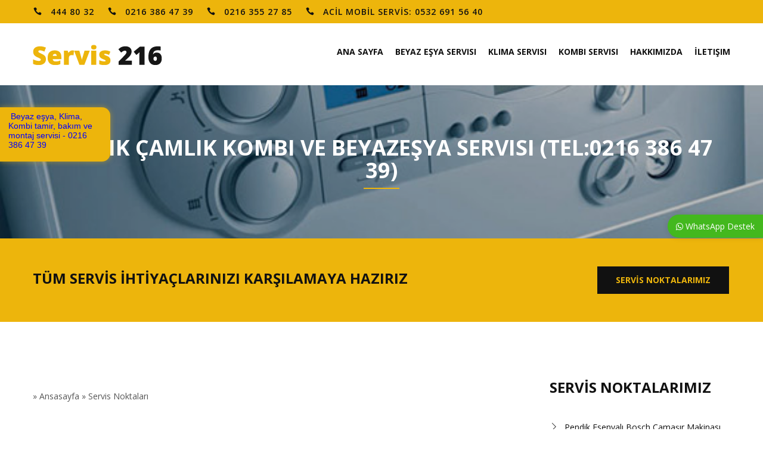

--- FILE ---
content_type: text/html;charset=UTF-8,text/html;charset=UTF-8,text/html;charset=UTF-8
request_url: http://servis216.net/?mod=content&t=Pendik%20%EF%BF%BD%EF%BF%BDaml%EF%BF%BD%EF%BF%BDk%20Kombi%20ve%20Beyaze%EF%BF%BD%EF%BF%BDya%20Servisi%20(Tel:0216%20386%2047%2039)&Cid=154&ID=5428
body_size: 90807
content:

<!DOCTYPE html>
<html lang="en">
<head>

<meta charset="utf-8">
<meta name="viewport" content="width=device-width, initial-scale=1.0">

<title>
Pendik Çamlık Kombi ve Beyazeşya Servisi (Tel:0216 386 47 39)  </title>
<meta http-equiv="Content-Type" content="text/html; charset=UTF-8" />
<meta name="title" content="Pendik Çamlık Kombi ve Beyazeşya Servisi (Tel:0216 386 47 39)" />
<meta name="keywords" content="Pendik Çamlık Kombi ve Beyazeşya Servisi (Tel:0216 386 47 39)" />
<meta name="description" content="Pendik Çamlık kombi servisi genel olarak, günümüz imkânların da ısıtma ihtiyacımızı karşılar." />
<meta name="author" content="Halit YESIL" />
<meta name="distribution" content="Global" />
<meta name="copyright" content="2012" />
<script type="text/javascript" src="js/jquery-1.4.4.min.js"></script>
<script type="text/javascript" src="js/jquery-ui-1.8.7.custom.min.js"></script>
<script type="text/javascript" src="js/jquery.media.js"></script>
<script type="text/javascript" src="js/jquery.carousel.js"></script>
<script type="text/javascript" src="js/thickbox/thickbox.js"></script>
<link rel="stylesheet" type="text/css" href="js/thickbox/thickbox.css" />
<script type="text/javascript" src="js/jquery.jcarousel.pack.js"></script>
<link rel="stylesheet" type="text/css" href="js/jquery.jcarousel.css" />
<link rel="stylesheet" type="text/css" href="js/skins/tango/skin.css" />
<script type="text/javascript" src="js/jquery.simplyscroll.js"></script>

<!-- include the site stylesheet -->
<link href="https://fonts.googleapis.com/css?family=Arizonia%7COpen+Sans:300,300i,400,400i,600,700,800%7CRoboto:300,400,500,700" rel="stylesheet">
<!-- include the site stylesheet -->
<link rel="stylesheet" href="sablon/modern/assets/css/font-awesome.css">
<!-- include the site stylesheet -->
<link rel="stylesheet" href="sablon/modern/assets/css/bootstrap.css">
<!-- include the site stylesheet -->
<link rel="stylesheet" href="sablon/modern/assets/css/plugins.css">
<!-- include the site stylesheet -->
<link rel="stylesheet" href="sablon/modern/assets/css/icofont.css">
<!-- include the site stylesheet -->
<link rel="stylesheet" href="sablon/modern/assets/style.css?v=1.0.0">
<!-- include the site stylesheet -->
<link rel="stylesheet" href="sablon/modern/assets/css/colors.css">
<!-- include the site stylesheet -->
<link rel="stylesheet" href="sablon/modern/assets/css/responsive.css">

<!-- include jQuery -->
<script src="sablon/modern/assets/js/jquery.js"></script>
<!-- include jQuery -->
<script src="sablon/modern/assets/js/plugins.js"></script>
<!-- include jQuery -->
<script src="sablon/modern/assets/js/jquery.main.js"></script>



<link rel="apple-touch-icon" sizes="57x57" href="sablon/modern/assets/images/favicon/apple-icon-57x57.png">
<link rel="apple-touch-icon" sizes="60x60" href="sablon/modern/assets/images/favicon/apple-icon-60x60.png">
<link rel="apple-touch-icon" sizes="72x72" href="sablon/modern/assets/images/favicon/apple-icon-72x72.png">
<link rel="apple-touch-icon" sizes="76x76" href="sablon/modern/assets/images/favicon/apple-icon-76x76.png">
<link rel="apple-touch-icon" sizes="114x114" href="sablon/modern/assets/images/favicon/apple-icon-114x114.png">
<link rel="apple-touch-icon" sizes="120x120" href="sablon/modern/assets/images/favicon/apple-icon-120x120.png">
<link rel="apple-touch-icon" sizes="144x144" href="sablon/modern/assets/images/favicon/apple-icon-144x144.png">
<link rel="apple-touch-icon" sizes="152x152" href="sablon/modern/assets/images/favicon/apple-icon-152x152.png">
<link rel="apple-touch-icon" sizes="180x180" href="sablon/modern/assets/images/favicon/apple-icon-180x180.png">
<link rel="icon" type="image/png" sizes="192x192"  href="sablon/modern/assets/images/favicon/android-icon-192x192.png">
<link rel="icon" type="image/png" sizes="32x32" href="sablon/modern/assets/images/favicon/favicon-32x32.png">
<link rel="icon" type="image/png" sizes="96x96" href="sablon/modern/assets/images/favicon/favicon-96x96.png">
<link rel="icon" type="image/png" sizes="16x16" href="sablon/modern/assets/images/favicon/favicon-16x16.png">
<link rel="manifest" href="sablon/modern/assets/images/favicon/manifest.json">
<meta name="msapplication-TileColor" content="#ffffff">
<meta name="msapplication-TileImage" content="sablon/modern/assets/images/favicon/ms-icon-144x144.png">
<meta name="theme-color" content="#ffffff">



<link rel="stylesheet" type="text/css" href="modul/mod_content/css/content.css"/>
<script type="text/javascript" src="modul/mod_content/js/content.js"></script>
</script>
<script type="text/javascript">

  var _gaq = _gaq || [];
  _gaq.push(['_setAccount', 'UA-30898444-1']);
  _gaq.push(['_trackPageview']);

  (function() {
    var ga = document.createElement('script'); ga.type = 'text/javascript'; ga.async = true;
    ga.src = ('https:' == document.location.protocol ? 'https://ssl' : 'http://www') + '.google-analytics.com/ga.js';
    var s = document.getElementsByTagName('script')[0]; s.parentNode.insertBefore(ga, s);
  })();

</script>
</head>
<body>
	<!-- main container of all the page elements -->
	<div id="wrapper">
		<!-- header of the page -->
		<header id="header" class="style3">
			<!-- header area of the page -->
			<div class="header-area">
				<div class="container">
					<div class="row">
						<div class="col-xs-12">
							<ul class="contact-list list-unstyled">
								<li><i class="icon icon_phone"></i> <a href="tel:+904448032">444 80 32</a></li>
								<li><i class="icon icon_phone"></i> <a href="tel:+902163864739">0216 386 47 39</a></li>
								<li><i class="icon icon_phone"></i> <a href="tel:+902163552785">0216 355 27 85</a></li>
							</ul>
							<ul class="contact-list list-unstyled">
								<li><i class="icon icon_phone"></i> <a href="tel:+905326915640">ACİL MOBİL SERVİS: 0532 691 56 40</a></li>
							</ul>
						</div>
					</div>
				</div>
			</div>
			<!-- header holder of the page -->
			<div class="header-holder">
				<div class="container">
					<div class="row">
						<div class="col-xs-12">
							<!-- logo of the page -->
							<div class="logo">
								<a href="/"><img src="sablon/modern/assets/images/logo/normal.png" alt="SERVİS216" class="img-responsive"></a>
							</div>
							<a href="#" class="nav-opener text-center md-round"><i class="fa fa-bars"></i></a>
							<!-- nav of the page -->
							<nav id="nav">
									 <ul class="list-unstyled"><li><a href="default.asp">Ana Sayfa</a></li><li><a href="default.asp?t=Beyaz+Eşya+Servisi&mod=content&Cid=273">Beyaz Eşya Servisi</a><ul class="list-unstyled drop-down"><li><a href="default.asp?t=Bulaşık+Makinası+Servisi&mod=content&Cid=273&ID=661"> &rsaquo; Bulaşık Makinası Servisi</a><ul></ul></li><li><a href="default.asp?t=Buzdolabı+Servisi&mod=content&Cid=273&ID=660"> &rsaquo; Buzdolabı Servisi</a><ul></ul></li><li><a href="default.asp?t=Çamaşır+Makinası+Servisi&mod=content&Cid=273&ID=662"> &rsaquo; Çamaşır Makinası Servisi</a><ul></ul></li><li><a href="default.asp?t=Elektrik+Süpürge+Servisi&mod=content&Cid=273&ID=665"> &rsaquo; Elektrik Süpürge Servisi</a><ul></ul></li><li><a href="default.asp?t=Televizyon+Tamir+Servisi&mod=content&Cid=273&ID=666"> &rsaquo; Televizyon Tamir Servisi</a><ul></ul></li></ul></li><li><a href="default.asp?t=Klima+Servisi&mod=content&Cid=274">Klima Servisi</a><ul class="list-unstyled drop-down"><li><a href="default.asp?t=Klima+Bakım&mod=content&Cid=274&ID=663"> &rsaquo; Klima Bakım</a><ul></ul></li><li><a href="default.asp?t=Klima+Montaj&mod=content&Cid=274&ID=664"> &rsaquo; Klima Montaj</a><ul></ul></li></ul></li><li><a href="default.asp?t=Kombi+Servisi&mod=content&Cid=275">Kombi Servisi</a><ul class="list-unstyled drop-down"><li><a href="default.asp?t=Kombi+Bakım&mod=content&Cid=275&ID=667"> &rsaquo; Kombi Bakım</a><ul></ul></li><li><a href="default.asp?t=Kombi+Montaj&mod=content&Cid=275&ID=668"> &rsaquo; Kombi Montaj</a><ul></ul></li></ul></li><li><a href="default.asp?t=Servis216&mod=content&Cid=150">Hakkımızda</a></li><li><a href="default.asp?t=İletişim&mod=contact">İletişim</a></li></ul>
							</nav>
						</div>
					</div>
				</div>
			</div>
		</header>
		<!-- main of the page -->
		<main id="main">
		
		
		<!-- banner of the page -->
		<section class="banner bg-full overlay" style="background-image: url(/images/uploads/slayt_2_2__1333384410.jpg);">
			<div class="container">
				<div class="row">
					<div class="col-xs-12 text-center">
						<h3 class="main-heading3 text-uppercase">Pendik Çamlık Kombi ve Beyazeşya Servisi (Tel:0216 386 47 39)</h3>
					</div>
				</div>
			</div>
		</section>
		
		
			<!-- promo box of the page -->
			<div class="promo-box">
				<div class="container">
					<div class="row">
						<div class="col-xs-12 col-sm-9">
							<p>TÜM SERVİS İHTİYAÇLARINIZI KARŞILAMAYA HAZIRIZ</p>
						</div>
						<div class="col-xs-12 col-sm-3">
							<a href="?mod=content&Cid=154" class="btn text-center text-uppercase">SERVİS NOKTALARIMIZ</a>
						</div>
					</div>
				</div>
			</div>
							
			<div class="twocolumns container">
				<div class="row">
					<div class="col-xs-12">
					
					
					<!-- BEGIN: TOPSL -->
            <div id="ja-topsl">
              <div align="center">
                <ul id="mycarousel" class="jcarousel jcarousel-skin-tango">
                </ul>
              </div>
            </div>
            <!-- END: TOPSL -->
					
						<!-- content of the page -->
						<article id="content">
							<!-- post blog of the page -->
							<div class="post-blog post2">							
								<div style="margin:10px 0 10px 0;"> &raquo; <a href="default.asp" title="tabela Ansasayfa">Ansasayfa</a> &raquo; <a href="?t=Servis+Noktalar%C4%B1&amp;mod=content&amp;Cid=154" title="Servis Noktaları">Servis Noktaları</a><br><br></div>
<div style="margin-bottom:10px;">
<!-- AddThis Button BEGIN -->
<div class="addthis_toolbox addthis_default_style ">
<a class="addthis_button_preferred_1"></a>
<a class="addthis_button_preferred_2"></a>
<a class="addthis_button_preferred_3"></a>
<a class="addthis_button_preferred_4"></a>
<a class="addthis_button_compact"></a>
<a class="addthis_counter addthis_bubble_style"></a>
</div>
<script type="text/javascript" src="http://s7.addthis.com/js/250/addthis_widget.js#pubid=ra-4ee0923d3b915366"></script>
<!-- AddThis Button END -->
</div>
			<h1 class="title">Pendik Çamlık Kombi ve Beyazeşya Servisi (Tel:0216 386 47 39)</h1><p style="text-align: center;">Pendik &Ccedil;amlık kombi servisi genel olarak, g&uuml;n&uuml;m&uuml;z imk&acirc;nların da ısıtma ihtiyacımızı karşılar. &Ccedil;amlık kombi servisi ofis, ev ve neredeyse t&uuml;m kapalı ortamlarda kullanılan hermetik, yoğuşmalı, bacalı, duvar tipi, kazanlar, yer tipi kazanlar, br&uuml;l&ouml;r doğal gaz kullanılan t&uuml;m kombilerde ve cihazlarda garanti bitişine kadar bakım ve arıza sorunlarını gidermek i&ccedil;in hizmet verir.</p>
<h1 style="font-size: 21.6px; margin: 10px 0px; padding: 0px; color: rgb(81, 87, 86); font-family: &quot;Lucida Grande&quot;, Arial, sans-serif; text-align: center;"><span style="font-family: Arial, Verdana, sans-serif;">Tel:0216 386 47 39</span>&nbsp;&nbsp;<a href="tel://05326915640" style="color: rgb(204, 0, 0); text-decoration-line: none;">Tel:0532 691 5640</a></h1>
<p style="text-align: center;"><img src="/images/uploads/editor/image/s1k.jpg" width="500" height="219" alt="Pendik &Ccedil;amlık Kombi ve Beyazeşya Servisi (Tel:0216 386 47 39)" title="Pendik &Ccedil;amlık Kombi ve Beyazeşya Servisi (Tel:0216 386 47 39)" /></p>
<p style="text-align: center;">&Ccedil;amlık kombi tamiri cihazlarınızda ki periyodik bakımı takip ederek, belirli s&uuml;re i&ccedil;erisinde m&uuml;şterilerini arayarak servis hizmeti sunar. &Ccedil;amlık kombi bakımı genel par&ccedil;alar i&ccedil;erisinde hasarlı olanları değiştirip c&uuml;zi &uuml;cretler karşılığında tedarik eder.</p>
<p style="text-align: center;"><img src="/images/uploads/editor/image/041.jpg" alt="Pendik &Ccedil;amlık Kombi ve Beyazeşya Servisi (Tel:0216 386 47 39)" width="500" height="244" title="Pendik &Ccedil;amlık Kombi ve Beyazeşya Servisi (Tel:0216 386 47 39)" /></p>
<p style="text-align: center;">&Ccedil;amlık kombi onarımı par&ccedil;alara 1 yıl garanti kapsamı sunmaktayız. Sorunlu olan kombilerde arıza ışığı yanar ve performans d&uuml;ş&uuml;kl&uuml;ğ&uuml;ne neden olur. Pendik &Ccedil;amlık kombi servisi b&ouml;yle durumlarda kombi servisine ihtiya&ccedil; duyulur.</p>
<p style="text-align: center;"><img src="/images/uploads/editor/image/bigstock-Plumber-Fixing-Radiator-64058896.jpg" alt="Pendik &Ccedil;amlık Kombi ve Beyazeşya Servisi (Tel:0216 386 47 39)" width="500" height="333" title="Pendik &Ccedil;amlık Kombi ve Beyazeşya Servisi (Tel:0216 386 47 39)" /></p>
<p style="text-align: center;">&nbsp;&Ccedil;amlık Kendi b&uuml;nyesinde d&uuml;r&uuml;stler teknik ekiple değerli m&uuml;şterilerine hizmette sınır tanımaz. &Ccedil;amlık kombi servisi alt yapısında her daim b&uuml;y&uuml;me ve gelişme barındıran kadromuzla hizmet kalitemizi arttırarak ilerliyoruz. &Ccedil;amlık kombi tamircisi kombiye ihtiyacın olduğu şu soğuk g&uuml;nlerde, bakım ve tamirle t&uuml;m halkımıza benzersiz hizmeti sağlamaktayız.</p>
<p style="text-align: center;"><img src="/images/uploads/editor/image/kombi-servis-123131.jpg" alt="Pendik &Ccedil;amlık Kombi ve Beyazeşya Servisi (Tel:0216 386 47 39)" width="450" height="300" title="Pendik &Ccedil;amlık Kombi ve Beyazeşya Servisi (Tel:0216 386 47 39)" /></p>
<p style="text-align: center;">Merkez şubelerden, mobil ara&ccedil;larımız ile hizmet vermekteyiz. &Ccedil;amlık kombi bakımı her t&uuml;rl&uuml; marka ve model i&ccedil;in teknik servis desteği alabilirsiniz.</p>
<p style="text-align: center;"><img src="/images/uploads/editor/image/kombi-servisi-sonras%C4%B1-radyat%C3%B6r-%C3%B6lc%C3%BCm%C3%BC.jpg" alt="Pendik &Ccedil;amlık Kombi ve Beyazeşya Servisi (Tel:0216 386 47 39)" width="500" height="333" title="Pendik &Ccedil;amlık Kombi ve Beyazeşya Servisi (Tel:0216 386 47 39)" /></p>
<h2 style="text-align: center;"><strong>Pendik &Ccedil;amlık Kombi Servisi Deneyimli Kadro</strong></h2>
<p style="text-align: center;">Pendik &Ccedil;amlık kombi servisi uzman personel ve teknikerler sayesinde cihaz montajı yapılır. &Ccedil;amlık kombi servisi m&uuml;şterisine zaman kaybettirmeyi sevmeyen ekipten memnun kalacaksınız.</p>
<p style="text-align: center;"><img src="/images/uploads/editor/image/Kombi-Servisi123.jpg" alt="Pendik &Ccedil;amlık Kombi ve Beyazeşya Servisi (Tel:0216 386 47 39)" width="500" height="194" title="Pendik &Ccedil;amlık Kombi ve Beyazeşya Servisi (Tel:0216 386 47 39)" /></p>
<p style="text-align: center;">&Ccedil;amlık kombi tamiri kısa s&uuml;rede de onarım yapılır. Cihaz en iyi şekilde teslim edilir. G&uuml;n&uuml;m&uuml;z şartlarında iş g&uuml;venliği her işin &uuml;zerindedir. &Ccedil;amlık kombi onarımı &ouml;nc&uuml;l&uuml;ğ&uuml;m&uuml;z g&uuml;venlik ve bilgi işidir.</p>
<p style="text-align: center;"><img src="/images/uploads/editor/image/kombi-servisleri-yenisd.jpg" alt="Pendik &Ccedil;amlık Kombi ve Beyazeşya Servisi (Tel:0216 386 47 39)" width="500" height="249" title="Pendik &Ccedil;amlık Kombi ve Beyazeşya Servisi (Tel:0216 386 47 39)" /></p>
<p style="text-align: center;">&Ccedil;amlık kombi tamircisi cihaza servis &ccedil;ağırmadan, &ouml;nce arıza i&ccedil;in firma aranmalıdır. Arıza talebi oluşturulmalıdır. &Ccedil;amlık kombi servis burada m&uuml;şteriyle soru cevap şeklinde yetkili kişinin y&ouml;nlendirmesi ile sorunun ne olduğu anlaşılır ve not alınır.</p>
<p style="text-align: center;"><img src="/images/uploads/editor/image/kombi-tamir-servisi.jpg" alt="Pendik &Ccedil;amlık Kombi ve Beyazeşya Servisi (Tel:0216 386 47 39)" width="500" height="202" title="Pendik &Ccedil;amlık Kombi ve Beyazeşya Servisi (Tel:0216 386 47 39)" /></p>
<p style="text-align: center;">Kısa s&uuml;rede m&uuml;şteriye d&ouml;n&uuml;ş yapılır ve teknik ekip sorunu onarır.</p>
<p style="text-align: center;"><img src="/images/uploads/editor/image/kombici-servislerimiz.jpg" alt="Pendik &Ccedil;amlık Kombi ve Beyazeşya Servisi (Tel:0216 386 47 39)" width="500" height="220" title="Pendik &Ccedil;amlık Kombi ve Beyazeşya Servisi (Tel:0216 386 47 39)" /></p>
<h2 style="text-align: center;"><strong>Pendik &Ccedil;amlık Kombi Servisi&nbsp;</strong><strong>&Ouml;nemli Uyarılar Ve Dikkat Edilmesi Gerekenler</strong></h2>
<p style="text-align: center;">Pendik &Ccedil;amlık kombi servisi kombinizi sorunsuz bi&ccedil;imde kullanmak ve &ouml;mr&uuml;n&uuml; uzatmak i&ccedil;in d&uuml;zenli olarak bakım şarttır. &Ccedil;amlık kombi servisi uzmanlar yılda bir defa bakım yapılmasını &ouml;neriyor.</p>
<p style="text-align: center;"><img src="/images/uploads/editor/image/radiator.jpg" alt="Pendik &Ccedil;amlık Kombi ve Beyazeşya Servisi (Tel:0216 386 47 39)" width="500" height="333" title="Pendik &Ccedil;amlık Kombi ve Beyazeşya Servisi (Tel:0216 386 47 39)" /></p>
<p style="text-align: center;">&Ccedil;amlık kombi bakımı kış ayları ise bu bakım i&ccedil;in en ideal zamandır. &Ccedil;amlık kombi onarımı uzun s&uuml;rede kombi alımında m&uuml;kemmel hizmet sunan firmaları tercih edin. &Ccedil;amlık kombi servisinden destek almadan &ouml;nce, gaz vanalarını, su basıncını kontrol ediniz ve kombinizi bir kez resetlemelisiniz.</p>
<p style="text-align: center;"><img src="/images/uploads/editor/image/kombiservisleri.jpg" alt="Pendik &Ccedil;amlık Kombi ve Beyazeşya Servisi (Tel:0216 386 47 39)" width="500" height="260" title="Pendik &Ccedil;amlık Kombi ve Beyazeşya Servisi (Tel:0216 386 47 39)" /></p>
<p style="text-align: center;">&Ccedil;amlık kombi tamircisi soruna &ccedil;&ouml;z&uuml;lmezse servis &ccedil;ağırmanız gerekecektir. &Ccedil;amlık kombici evinizdeki elektrik hattında sorun var ise kombideki ana kartı yakabilir. &Ccedil;amlık kombi servisi bunu &ouml;nlemek i&ccedil;in voltajı y&uuml;kseltmelisiniz.&Ccedil;amlık kombi servisi diğer &ouml;nemli mesele ise, gaz alarm cihazı, doğal gaz ka&ccedil;aklarında uyarı sistemi ile zehirlenmeleri &ouml;nler.</p>							
							</div>
						</article>
						<!-- sidebar of the page -->
						<aside id="sidebar">
						
							
						
						
							<!-- widget of the page -->
							<section class="widget">
								<h3 class="text-uppercase">SERVİS NOKTALARIMIZ </h3>
								<ul class="list-unstyled widget-nav">
									
									  <li><a href="?mod=content&t=Pendik Esenyalı Bosch Çamaşır Makinası Servisi - 0532 691 56 40&Cid=154&ID=5748" title="Pendik Esenyalı Bosch Çamaşır Makinası Servisi - 0532 691 56 40" class="text-truncate"><i class="ti-angle-right"></i> Pendik Esenyalı Bosch Çamaşır Makinası Servisi - 0532 691 56 40</a></li>
									  
									  <li><a href="?mod=content&t=Pendik Esenyalı Arçelik Çamaşır Makinası Servisi - 0532 691 56 40&Cid=154&ID=5747" title="Pendik Esenyalı Arçelik Çamaşır Makinası Servisi - 0532 691 56 40" class="text-truncate"><i class="ti-angle-right"></i> Pendik Esenyalı Arçelik Çamaşır Makinası Servisi - 0532 691 56 40</a></li>
									  
									  <li><a href="?t=Tuzla+kombi+servisi+%2D+0216+386+47+39&amp;mod=content&amp;Cid=154&amp;ID=5739" title="Tuzla kombi servisi - 0216 386 47 39" class="text-truncate"><i class="ti-angle-right"></i> Tuzla kombi servisi - 0216 386 47 39</a></li>
									  
									  <li><a href="?t=Kartal+Kombi+Servisi+%2D+0216+386+47+39&amp;mod=content&amp;Cid=154&amp;ID=5738" title="Kartal Kombi Servisi - 0216 386 47 39" class="text-truncate"><i class="ti-angle-right"></i> Kartal Kombi Servisi - 0216 386 47 39</a></li>
									  
									  <li><a href="?t=Ugurmumcu+Kombi+Servisi+%2D+0216++386+47+39&amp;mod=content&amp;Cid=154&amp;ID=5737" title="Ugurmumcu Kombi Servisi - 0216  386 47 39" class="text-truncate"><i class="ti-angle-right"></i> Ugurmumcu Kombi Servisi - 0216  386 47 39</a></li>
									  
									  <li><a href="?t=Maltepe+Kombi+Servisi+%2D+0216+386+47+39&amp;mod=content&amp;Cid=154&amp;ID=5708" title="Maltepe Kombi Servisi - 0216 386 47 39" class="text-truncate"><i class="ti-angle-right"></i> Maltepe Kombi Servisi - 0216 386 47 39</a></li>
									  
									  <li><a href="?t=Vaillant+Kombi+Servisi+%2D+0216+386+47+39&amp;mod=content&amp;Cid=154&amp;ID=5704" title="Vaillant Kombi Servisi - 0216 386 47 39" class="text-truncate"><i class="ti-angle-right"></i> Vaillant Kombi Servisi - 0216 386 47 39</a></li>
									  
									  <li><a href="?t=Viessman+Kombi+Servisi+%2D+0216+386+47+39&amp;mod=content&amp;Cid=154&amp;ID=5703" title="Viessman Kombi Servisi - 0216 386 47 39" class="text-truncate"><i class="ti-angle-right"></i> Viessman Kombi Servisi - 0216 386 47 39</a></li>
									  
									  <li><a href="?t=Demird%C3%B6k%C3%BCm+Kombi+Servisi+%2D+0216+386+47+39&amp;mod=content&amp;Cid=154&amp;ID=5702" title="Demirdöküm Kombi Servisi - 0216 386 47 39" class="text-truncate"><i class="ti-angle-right"></i> Demirdöküm Kombi Servisi - 0216 386 47 39</a></li>
									  
									  <li><a href="?t=Baymak+Kombi+Servisi+%2D+0216+386+47+39&amp;mod=content&amp;Cid=154&amp;ID=5701" title="Baymak Kombi Servisi - 0216 386 47 39" class="text-truncate"><i class="ti-angle-right"></i> Baymak Kombi Servisi - 0216 386 47 39</a></li>
									  
									  <li><a href="?t=Buderus+Kombi+Servisi+%2D+0216+386+47+39&amp;mod=content&amp;Cid=154&amp;ID=5700" title="Buderus Kombi Servisi - 0216 386 47 39" class="text-truncate"><i class="ti-angle-right"></i> Buderus Kombi Servisi - 0216 386 47 39</a></li>
									  
									  <li><a href="?t=Kombi+Servisi+%2D+0216+386+47+39&amp;mod=content&amp;Cid=154&amp;ID=5699" title="Kombi Servisi - 0216 386 47 39" class="text-truncate"><i class="ti-angle-right"></i> Kombi Servisi - 0216 386 47 39</a></li>
									  
									  <li><a href="?t=%C3%9Cmraniye+Kemerdere+Kombi+Servisi+%28Tel%3A0216+386+47+39%29&amp;mod=content&amp;Cid=154&amp;ID=5517" title="Ümraniye Kemerdere Kombi Servisi (Tel:0216 386 47 39)" class="text-truncate"><i class="ti-angle-right"></i> Ümraniye Kemerdere Kombi Servisi (Tel:0216 386 47 39)</a></li>
									  
									  <li><a href="?t=%C3%9Cmraniye+Do%C4%9Fanevler+Kombi+Servisi+%28Tel%3A0216+386+47+39%29&amp;mod=content&amp;Cid=154&amp;ID=5516" title="Ümraniye Doğanevler Kombi Servisi (Tel:0216 386 47 39)" class="text-truncate"><i class="ti-angle-right"></i> Ümraniye Doğanevler Kombi Servisi (Tel:0216 386 47 39)</a></li>
									  
									  <li><a href="?t=%C3%9Cmraniye+Yukar%C4%B1dudullu+Kombi+Servisi+%28Tel%3A0216+386+47+39%29&amp;mod=content&amp;Cid=154&amp;ID=5515" title="Ümraniye Yukarıdudullu Kombi Servisi (Tel:0216 386 47 39)" class="text-truncate"><i class="ti-angle-right"></i> Ümraniye Yukarıdudullu Kombi Servisi (Tel:0216 386 47 39)</a></li>
									  
									  <li><a href="?t=%C3%9Cmraniye+Yamanevler+Kombi+Servisi+%28Tel%3A0216+386+47+39&amp;mod=content&amp;Cid=154&amp;ID=5514" title="Ümraniye Yamanevler Kombi Servisi (Tel:0216 386 47 39" class="text-truncate"><i class="ti-angle-right"></i> Ümraniye Yamanevler Kombi Servisi (Tel:0216 386 47 39</a></li>
									  
									  <li><a href="?t=%C3%9Cmraniye+Topa%C4%9Fac%C4%B1+Kombi+Servisi+%28Tel%3A0216+386+47+39%29&amp;mod=content&amp;Cid=154&amp;ID=5513" title="Ümraniye Topağacı Kombi Servisi (Tel:0216 386 47 39)" class="text-truncate"><i class="ti-angle-right"></i> Ümraniye Topağacı Kombi Servisi (Tel:0216 386 47 39)</a></li>
									  
									  <li><a href="?t=%C3%9Cmraniye+Tepe%C3%BCst%C3%BC+Kombi+Servisi+%28Tel%3A0216+386+47+39%29&amp;mod=content&amp;Cid=154&amp;ID=5512" title="Ümraniye Tepeüstü Kombi Servisi (Tel:0216 386 47 39)" class="text-truncate"><i class="ti-angle-right"></i> Ümraniye Tepeüstü Kombi Servisi (Tel:0216 386 47 39)</a></li>
									  
									  <li><a href="?t=%C3%9Cmraniye+Tatl%C4%B1su+Kombi+Servisi+%28Tel%3A0216+386+47+39%29&amp;mod=content&amp;Cid=154&amp;ID=5511" title="Ümraniye Tatlısu Kombi Servisi (Tel:0216 386 47 39)" class="text-truncate"><i class="ti-angle-right"></i> Ümraniye Tatlısu Kombi Servisi (Tel:0216 386 47 39)</a></li>
									  
									  <li><a href="?t=%C3%9Cmraniye+Tantavi+Kombi+Servisi+%28Tel%3A0216+386+47+39%29&amp;mod=content&amp;Cid=154&amp;ID=5510" title="Ümraniye Tantavi Kombi Servisi (Tel:0216 386 47 39)" class="text-truncate"><i class="ti-angle-right"></i> Ümraniye Tantavi Kombi Servisi (Tel:0216 386 47 39)</a></li>
									  
									  <li><a href="?t=%C3%9Cmraniye+%C5%9Eerifali+Kombi+Servisi+%28Tel%3A0216+386+47+39%29&amp;mod=content&amp;Cid=154&amp;ID=5509" title="Ümraniye Şerifali Kombi Servisi (Tel:0216 386 47 39)" class="text-truncate"><i class="ti-angle-right"></i> Ümraniye Şerifali Kombi Servisi (Tel:0216 386 47 39)</a></li>
									  
									  <li><a href="?t=%C3%9Cmraniye+Site+Mahallesi+Kombi+Servisi+%28Tel%3A0216+386+47+39%29&amp;mod=content&amp;Cid=154&amp;ID=5507" title="Ümraniye Site Mahallesi Kombi Servisi (Tel:0216 386 47 39)" class="text-truncate"><i class="ti-angle-right"></i> Ümraniye Site Mahallesi Kombi Servisi (Tel:0216 386 47 39)</a></li>
									  
									  <li><a href="?t=%C3%9Cmraniye+Saray+Kombi+Servisi+%28Tel%3A0216+386+47+39%29&amp;mod=content&amp;Cid=154&amp;ID=5506" title="Ümraniye Saray Kombi Servisi (Tel:0216 386 47 39)" class="text-truncate"><i class="ti-angle-right"></i> Ümraniye Saray Kombi Servisi (Tel:0216 386 47 39)</a></li>
									  
									  <li><a href="?t=%C3%9Cmraniye+Parseller+Kombi+Servisi+%28Tel%3A0216+386+47+39%29&amp;mod=content&amp;Cid=154&amp;ID=5505" title="Ümraniye Parseller Kombi Servisi (Tel:0216 386 47 39)" class="text-truncate"><i class="ti-angle-right"></i> Ümraniye Parseller Kombi Servisi (Tel:0216 386 47 39)</a></li>
									  
									  <li><a href="?t=%C3%9Cmraniye+Necip+Faz%C4%B1l+Kombi+Servisi+%28Tel%3A0216+386+47+39%29&amp;mod=content&amp;Cid=154&amp;ID=5504" title="Ümraniye Necip Fazıl Kombi Servisi (Tel:0216 386 47 39)" class="text-truncate"><i class="ti-angle-right"></i> Ümraniye Necip Fazıl Kombi Servisi (Tel:0216 386 47 39)</a></li>
									  
									  <li><a href="?mod=content&t=Ümraniye Namık Kemal Kombi Servisi (Tel:0216 386 47 39)&Cid=154&ID=5503" title="Ümraniye Namık Kemal Kombi Servisi (Tel:0216 386 47 39)" class="text-truncate"><i class="ti-angle-right"></i> Ümraniye Namık Kemal Kombi Servisi (Tel:0216 386 47 39)</a></li>
									  
									  <li><a href="?mod=content&t=Ümraniye Mehmet Akif Kombi Servisi (Tel:0216 386 47 39)&Cid=154&ID=5502" title="Ümraniye Mehmet Akif Kombi Servisi (Tel:0216 386 47 39)" class="text-truncate"><i class="ti-angle-right"></i> Ümraniye Mehmet Akif Kombi Servisi (Tel:0216 386 47 39)</a></li>
									  
									  <li><a href="?mod=content&t=Ümraniye Madenler Kombi Servisi (Tel:0216 386 47 39)&Cid=154&ID=5501" title="Ümraniye Madenler Kombi Servisi (Tel:0216 386 47 39)" class="text-truncate"><i class="ti-angle-right"></i> Ümraniye Madenler Kombi Servisi (Tel:0216 386 47 39)</a></li>
									  
									  <li><a href="?mod=content&t=Ümraniye Kazım Karabekir Kombi Servisi (Tel:0216 386 47 39)&Cid=154&ID=5500" title="Ümraniye Kazım Karabekir Kombi Servisi (Tel:0216 386 47 39)" class="text-truncate"><i class="ti-angle-right"></i> Ümraniye Kazım Karabekir Kombi Servisi (Tel:0216 386 47 39)</a></li>
									  
									  <li><a href="?mod=content&t=Ümraniye İstiklal Kombi Servisi (Tel:0216 386 47 39)&Cid=154&ID=5499" title="Ümraniye İstiklal Kombi Servisi (Tel:0216 386 47 39)" class="text-truncate"><i class="ti-angle-right"></i> Ümraniye İstiklal Kombi Servisi (Tel:0216 386 47 39)</a></li>
									  
									  <li><a href="?mod=content&t=Ümraniye İnkılap Kombi Servisi (Tel:0216 386 47 39)&Cid=154&ID=5498" title="Ümraniye İnkılap Kombi Servisi (Tel:0216 386 47 39)" class="text-truncate"><i class="ti-angle-right"></i> Ümraniye İnkılap Kombi Servisi (Tel:0216 386 47 39)</a></li>
									  
									  <li><a href="?mod=content&t=Ümraniye Ihlamurkuyu Kombi Servisi (Tel:0216 386 47 39)&Cid=154&ID=5497" title="Ümraniye Ihlamurkuyu Kombi Servisi (Tel:0216 386 47 39)" class="text-truncate"><i class="ti-angle-right"></i> Ümraniye Ihlamurkuyu Kombi Servisi (Tel:0216 386 47 39)</a></li>
									  
									  <li><a href="?mod=content&t=Ümraniye Huzur Kombi Servisi (Tel:0216 386 47 39)&Cid=154&ID=5496" title="Ümraniye Huzur Kombi Servisi (Tel:0216 386 47 39)" class="text-truncate"><i class="ti-angle-right"></i> Ümraniye Huzur Kombi Servisi (Tel:0216 386 47 39)</a></li>
									  
									  <li><a href="?mod=content&t=Ümraniye Hekimbaşı Kombi Servisi (Tel:0216 386 47 39)&Cid=154&ID=5495" title="Ümraniye Hekimbaşı Kombi Servisi (Tel:0216 386 47 39)" class="text-truncate"><i class="ti-angle-right"></i> Ümraniye Hekimbaşı Kombi Servisi (Tel:0216 386 47 39)</a></li>
									  
									  <li><a href="?mod=content&t=Ümraniye Fatih Kombi Servisi (Tel:0216 386 47 39)&Cid=154&ID=5494" title="Ümraniye Fatih Kombi Servisi (Tel:0216 386 47 39)" class="text-truncate"><i class="ti-angle-right"></i> Ümraniye Fatih Kombi Servisi (Tel:0216 386 47 39)</a></li>
									  
									  <li><a href="?mod=content&t=Ümraniye Esenşehir Kombi Servisi (Tel:0216 386 47 39)&Cid=154&ID=5493" title="Ümraniye Esenşehir Kombi Servisi (Tel:0216 386 47 39)" class="text-truncate"><i class="ti-angle-right"></i> Ümraniye Esenşehir Kombi Servisi (Tel:0216 386 47 39)</a></li>
									  
									  <li><a href="?mod=content&t=Ümraniye Esenkent Kombi Servisi (Tel:0216 386 47 39)&Cid=154&ID=5492" title="Ümraniye Esenkent Kombi Servisi (Tel:0216 386 47 39)" class="text-truncate"><i class="ti-angle-right"></i> Ümraniye Esenkent Kombi Servisi (Tel:0216 386 47 39)</a></li>
									  
									  <li><a href="?mod=content&t=Ümraniye Esenevler Kombi Servisi (Tel:0216 386 47 39)&Cid=154&ID=5491" title="Ümraniye Esenevler Kombi Servisi (Tel:0216 386 47 39)" class="text-truncate"><i class="ti-angle-right"></i> Ümraniye Esenevler Kombi Servisi (Tel:0216 386 47 39)</a></li>
									  
									  <li><a href="?mod=content&t=Ümraniye Elmalıkent Kombi Servisi (Tel:0216 386 47 39)&Cid=154&ID=5490" title="Ümraniye Elmalıkent Kombi Servisi (Tel:0216 386 47 39)" class="text-truncate"><i class="ti-angle-right"></i> Ümraniye Elmalıkent Kombi Servisi (Tel:0216 386 47 39)</a></li>
									  
									  <li><a href="?mod=content&t=Ümraniye Dumlupınar Kombi Servisi (Tel:0216 386 47 39)&Cid=154&ID=5489" title="Ümraniye Dumlupınar Kombi Servisi (Tel:0216 386 47 39)" class="text-truncate"><i class="ti-angle-right"></i> Ümraniye Dumlupınar Kombi Servisi (Tel:0216 386 47 39)</a></li>
									  
									  <li><a href="?mod=content&t=Ümraniye Çamlık Kombi Servisi (Tel:0216 386 47 39)&Cid=154&ID=5488" title="Ümraniye Çamlık Kombi Servisi (Tel:0216 386 47 39)" class="text-truncate"><i class="ti-angle-right"></i> Ümraniye Çamlık Kombi Servisi (Tel:0216 386 47 39)</a></li>
									  
									  <li><a href="?mod=content&t=Ümraniye Çakmak Kombi Servisi (Tel:0216 386 47 39)&Cid=154&ID=5487" title="Ümraniye Çakmak Kombi Servisi (Tel:0216 386 47 39)" class="text-truncate"><i class="ti-angle-right"></i> Ümraniye Çakmak Kombi Servisi (Tel:0216 386 47 39)</a></li>
									  
									  <li><a href="?mod=content&t=Ümraniye Cemil Meriç Kombi Servisi (Tel:0216 386 47 39)&Cid=154&ID=5486" title="Ümraniye Cemil Meriç Kombi Servisi (Tel:0216 386 47 39)" class="text-truncate"><i class="ti-angle-right"></i> Ümraniye Cemil Meriç Kombi Servisi (Tel:0216 386 47 39)</a></li>
									  
									  <li><a href="?mod=content&t=Ümraniye Atatürk Kombi Servisi (Tel:0216 386 47 39)&Cid=154&ID=5485" title="Ümraniye Atatürk Kombi Servisi (Tel:0216 386 47 39)" class="text-truncate"><i class="ti-angle-right"></i> Ümraniye Atatürk Kombi Servisi (Tel:0216 386 47 39)</a></li>
									  
									  <li><a href="?mod=content&t=Ümraniye Atakent Kombi Servisi (Tel:0216 386 47 39)&Cid=154&ID=5484" title="Ümraniye Atakent Kombi Servisi (Tel:0216 386 47 39)" class="text-truncate"><i class="ti-angle-right"></i> Ümraniye Atakent Kombi Servisi (Tel:0216 386 47 39)</a></li>
									  
									  <li><a href="?mod=content&t=Ümraniye Aşağı Dudullu Kombi Beyazeşya Servisi (Tel:0216 386 47 39)	&Cid=154&ID=5483" title="Ümraniye Aşağı Dudullu Kombi Beyazeşya Servisi (Tel:0216 386 47 39)	" class="text-truncate"><i class="ti-angle-right"></i> Ümraniye Aşağı Dudullu Kombi Beyazeşya Servisi (Tel:0216 386 47 39)	</a></li>
									  
									  <li><a href="?mod=content&t=Ümraniye Armağan Evler Kombi Beyazeşya Servisi (Tel:0216 386 47 39)	&Cid=154&ID=5482" title="Ümraniye Armağan Evler Kombi Beyazeşya Servisi (Tel:0216 386 47 39)	" class="text-truncate"><i class="ti-angle-right"></i> Ümraniye Armağan Evler Kombi Beyazeşya Servisi (Tel:0216 386 47 39)	</a></li>
									  
									  <li><a href="?mod=content&t=Ümraniye Altınşehir Kombi Beyazeşya Servisi (Tel:0216 386 47 39)	&Cid=154&ID=5481" title="Ümraniye Altınşehir Kombi Beyazeşya Servisi (Tel:0216 386 47 39)	" class="text-truncate"><i class="ti-angle-right"></i> Ümraniye Altınşehir Kombi Beyazeşya Servisi (Tel:0216 386 47 39)	</a></li>
									  
									  <li><a href="?mod=content&t=Ümraniye Adem Yavuz Kombi Beyazeşya Servisi (Tel:0216 386 47 39)	&Cid=154&ID=5480" title="Ümraniye Adem Yavuz Kombi Beyazeşya Servisi (Tel:0216 386 47 39)	" class="text-truncate"><i class="ti-angle-right"></i> Ümraniye Adem Yavuz Kombi Beyazeşya Servisi (Tel:0216 386 47 39)	</a></li>
									  
									  <li><a href="?mod=content&t=Tuzla Sanayi Yavuz Kombi Beyazeşya Servisi (Tel:0216 386 47 39)	&Cid=154&ID=5479" title="Tuzla Sanayi Yavuz Kombi Beyazeşya Servisi (Tel:0216 386 47 39)	" class="text-truncate"><i class="ti-angle-right"></i> Tuzla Sanayi Yavuz Kombi Beyazeşya Servisi (Tel:0216 386 47 39)	</a></li>
									  
									  <li><a href="?mod=content&t=Tuzla Deri Sanayi Kombi Servisi (Tel:0216 386 47 39)&Cid=154&ID=5478" title="Tuzla Deri Sanayi Kombi Servisi (Tel:0216 386 47 39)" class="text-truncate"><i class="ti-angle-right"></i> Tuzla Deri Sanayi Kombi Servisi (Tel:0216 386 47 39)</a></li>
									  
									  <li><a href="?mod=content&t=Tuzla Yayla Kombi Beyazeşya Servisi (Tel:0216 386 47 39)	&Cid=154&ID=5477" title="Tuzla Yayla Kombi Beyazeşya Servisi (Tel:0216 386 47 39)	" class="text-truncate"><i class="ti-angle-right"></i> Tuzla Yayla Kombi Beyazeşya Servisi (Tel:0216 386 47 39)	</a></li>
									  
									  <li><a href="?mod=content&t=Tuzla Tepeören Kombi Beyazeşya Servisi (Tel:0216 386 47 39)	&Cid=154&ID=5476" title="Tuzla Tepeören Kombi Beyazeşya Servisi (Tel:0216 386 47 39)	" class="text-truncate"><i class="ti-angle-right"></i> Tuzla Tepeören Kombi Beyazeşya Servisi (Tel:0216 386 47 39)	</a></li>
									  
									  <li><a href="?mod=content&t=Tuzla Şifa Kombi Beyazeşya Servisi (Tel:0216 386 47 39)	&Cid=154&ID=5475" title="Tuzla Şifa Kombi Beyazeşya Servisi (Tel:0216 386 47 39)	" class="text-truncate"><i class="ti-angle-right"></i> Tuzla Şifa Kombi Beyazeşya Servisi (Tel:0216 386 47 39)	</a></li>
									  
									  <li><a href="?mod=content&t=Tuzla Postane Kombi Beyazeşya Servisi (Tel:0216 386 47 39)	&Cid=154&ID=5474" title="Tuzla Postane Kombi Beyazeşya Servisi (Tel:0216 386 47 39)	" class="text-truncate"><i class="ti-angle-right"></i> Tuzla Postane Kombi Beyazeşya Servisi (Tel:0216 386 47 39)	</a></li>
									  
									  <li><a href="?mod=content&t=Tuzla Orta Kombi Beyazeşya Servisi (Tel:0216 386 47 39)	&Cid=154&ID=5473" title="Tuzla Orta Kombi Beyazeşya Servisi (Tel:0216 386 47 39)	" class="text-truncate"><i class="ti-angle-right"></i> Tuzla Orta Kombi Beyazeşya Servisi (Tel:0216 386 47 39)	</a></li>
									  
									  <li><a href="?mod=content&t=Tuzla Orhanlı Kombi Beyazeşya Servisi (Tel:0216 386 47 39)	&Cid=154&ID=5472" title="Tuzla Orhanlı Kombi Beyazeşya Servisi (Tel:0216 386 47 39)	" class="text-truncate"><i class="ti-angle-right"></i> Tuzla Orhanlı Kombi Beyazeşya Servisi (Tel:0216 386 47 39)	</a></li>
									  
									  <li><a href="?mod=content&t=Tuzla Mimarsinan Kombi Beyazeşya Servisi (Tel:0216 386 47 39)	&Cid=154&ID=5471" title="Tuzla Mimarsinan Kombi Beyazeşya Servisi (Tel:0216 386 47 39)	" class="text-truncate"><i class="ti-angle-right"></i> Tuzla Mimarsinan Kombi Beyazeşya Servisi (Tel:0216 386 47 39)	</a></li>
									  
									  <li><a href="?mod=content&t=Tuzla Mescit Mahalles Kombi Beyazeşya Servisi (Tel:0216 386 47 39)	&Cid=154&ID=5470" title="Tuzla Mescit Mahalles Kombi Beyazeşya Servisi (Tel:0216 386 47 39)	" class="text-truncate"><i class="ti-angle-right"></i> Tuzla Mescit Mahalles Kombi Beyazeşya Servisi (Tel:0216 386 47 39)	</a></li>
									  
									  <li><a href="?mod=content&t=Tuzla İstasyon Kombi Beyazeşya Servisi (Tel:0216 386 47 39)	&Cid=154&ID=5469" title="Tuzla İstasyon Kombi Beyazeşya Servisi (Tel:0216 386 47 39)	" class="text-truncate"><i class="ti-angle-right"></i> Tuzla İstasyon Kombi Beyazeşya Servisi (Tel:0216 386 47 39)	</a></li>
									  
									  <li><a href="?mod=content&t=Tuzla İçmeler Kombi Beyazeşya Servisi (Tel:0216 386 47 39)	&Cid=154&ID=5468" title="Tuzla İçmeler Kombi Beyazeşya Servisi (Tel:0216 386 47 39)	" class="text-truncate"><i class="ti-angle-right"></i> Tuzla İçmeler Kombi Beyazeşya Servisi (Tel:0216 386 47 39)	</a></li>
									  
									  <li><a href="?mod=content&t=Tuzla Fatih Kombi Beyazeşya Servisi (Tel:0216 386 47 39)	&Cid=154&ID=5467" title="Tuzla Fatih Kombi Beyazeşya Servisi (Tel:0216 386 47 39)	" class="text-truncate"><i class="ti-angle-right"></i> Tuzla Fatih Kombi Beyazeşya Servisi (Tel:0216 386 47 39)	</a></li>
									  
									  <li><a href="?mod=content&t=Tuzla Evliya Çelebi Kombi Servisi (Tel:0216 386 47 39)&Cid=154&ID=5466" title="Tuzla Evliya Çelebi Kombi Servisi (Tel:0216 386 47 39)" class="text-truncate"><i class="ti-angle-right"></i> Tuzla Evliya Çelebi Kombi Servisi (Tel:0216 386 47 39)</a></li>
									  
									  <li><a href="?mod=content&t=Tuzla Cami Kombi ve Beyazeşya Servisi (Tel:0216 386 47 39)&Cid=154&ID=5465" title="Tuzla Cami Kombi ve Beyazeşya Servisi (Tel:0216 386 47 39)" class="text-truncate"><i class="ti-angle-right"></i> Tuzla Cami Kombi ve Beyazeşya Servisi (Tel:0216 386 47 39)</a></li>
									  
									  <li><a href="?mod=content&t=Tuzla Aydıntepe Kombi ve Beyazeşya Servisi (Tel:0216 386 47 39)&Cid=154&ID=5464" title="Tuzla Aydıntepe Kombi ve Beyazeşya Servisi (Tel:0216 386 47 39)" class="text-truncate"><i class="ti-angle-right"></i> Tuzla Aydıntepe Kombi ve Beyazeşya Servisi (Tel:0216 386 47 39)</a></li>
									  
									  <li><a href="?mod=content&t=Tuzla Aydınlı Kombi ve Beyazeşya Servisi (Tel:0216 386 47 39)	&Cid=154&ID=5463" title="Tuzla Aydınlı Kombi ve Beyazeşya Servisi (Tel:0216 386 47 39)	" class="text-truncate"><i class="ti-angle-right"></i> Tuzla Aydınlı Kombi ve Beyazeşya Servisi (Tel:0216 386 47 39)	</a></li>
									  
									  <li><a href="?mod=content&t=Tuzla Anadolu Kombi ve Beyazeşya Servisi (Tel:0216 386 47 39)	&Cid=154&ID=5462" title="Tuzla Anadolu Kombi ve Beyazeşya Servisi (Tel:0216 386 47 39)	" class="text-truncate"><i class="ti-angle-right"></i> Tuzla Anadolu Kombi ve Beyazeşya Servisi (Tel:0216 386 47 39)	</a></li>
									  
									  <li><a href="?mod=content&t=Tuzla Akfırat Kombi ve Beyazeşya Servisi (Tel:0216 386 47 39)	&Cid=154&ID=5461" title="Tuzla Akfırat Kombi ve Beyazeşya Servisi (Tel:0216 386 47 39)	" class="text-truncate"><i class="ti-angle-right"></i> Tuzla Akfırat Kombi ve Beyazeşya Servisi (Tel:0216 386 47 39)	</a></li>
									  
									  <li><a href="?mod=content&t=Pendik Gözdagı Kombi ve Beyazeşya Servisi (Tel:0216 386 47 39)	&Cid=154&ID=5460" title="Pendik Gözdagı Kombi ve Beyazeşya Servisi (Tel:0216 386 47 39)	" class="text-truncate"><i class="ti-angle-right"></i> Pendik Gözdagı Kombi ve Beyazeşya Servisi (Tel:0216 386 47 39)	</a></li>
									  
									  <li><a href="?mod=content&t=Pendik Çarşı Kombi ve Beyazeşya Servisi (Tel:0216 386 47 39)	&Cid=154&ID=5459" title="Pendik Çarşı Kombi ve Beyazeşya Servisi (Tel:0216 386 47 39)	" class="text-truncate"><i class="ti-angle-right"></i> Pendik Çarşı Kombi ve Beyazeşya Servisi (Tel:0216 386 47 39)	</a></li>
									  
									  <li><a href="?mod=content&t=Pendik Yeşilbaglar Kombi ve Beyazeşya Servisi (Tel:0216 386 47 39)	&Cid=154&ID=5458" title="Pendik Yeşilbaglar Kombi ve Beyazeşya Servisi (Tel:0216 386 47 39)	" class="text-truncate"><i class="ti-angle-right"></i> Pendik Yeşilbaglar Kombi ve Beyazeşya Servisi (Tel:0216 386 47 39)	</a></li>
									  
									  <li><a href="?mod=content&t=Pendik Yeşehir Kombi ve Beyazeşya Servisi (Tel:0216 386 47 39)	&Cid=154&ID=5457" title="Pendik Yeşehir Kombi ve Beyazeşya Servisi (Tel:0216 386 47 39)	" class="text-truncate"><i class="ti-angle-right"></i> Pendik Yeşehir Kombi ve Beyazeşya Servisi (Tel:0216 386 47 39)	</a></li>
									  
									  <li><a href="?mod=content&t=Pendik Yenimahalle Kombi ve Beyazeşya Servisi (Tel:0216 386 47 39)	&Cid=154&ID=5456" title="Pendik Yenimahalle Kombi ve Beyazeşya Servisi (Tel:0216 386 47 39)	" class="text-truncate"><i class="ti-angle-right"></i> Pendik Yenimahalle Kombi ve Beyazeşya Servisi (Tel:0216 386 47 39)	</a></li>
									  
									  <li><a href="?mod=content&t=Pendik Yayalar Kombi ve Beyazeşya Servisi (Tel:0216 386 47 39)	&Cid=154&ID=5455" title="Pendik Yayalar Kombi ve Beyazeşya Servisi (Tel:0216 386 47 39)	" class="text-truncate"><i class="ti-angle-right"></i> Pendik Yayalar Kombi ve Beyazeşya Servisi (Tel:0216 386 47 39)	</a></li>
									  
									  <li><a href="?mod=content&t=Pendik Velibaba Kombi ve Beyazeşya Servisi (Tel:0216 386 47 39)	&Cid=154&ID=5454" title="Pendik Velibaba Kombi ve Beyazeşya Servisi (Tel:0216 386 47 39)	" class="text-truncate"><i class="ti-angle-right"></i> Pendik Velibaba Kombi ve Beyazeşya Servisi (Tel:0216 386 47 39)	</a></li>
									  
									  <li><a href="?mod=content&t=Pendik Şeyhli Kombi ve Beyazeşya Servisi (Tel:0216 386 47 39)	&Cid=154&ID=5453" title="Pendik Şeyhli Kombi ve Beyazeşya Servisi (Tel:0216 386 47 39)	" class="text-truncate"><i class="ti-angle-right"></i> Pendik Şeyhli Kombi ve Beyazeşya Servisi (Tel:0216 386 47 39)	</a></li>
									  
									  <li><a href="?mod=content&t=Pendik Sülüntepe Kombi ve Beyazeşya Servisi (Tel:0216 386 47 39)	&Cid=154&ID=5452" title="Pendik Sülüntepe Kombi ve Beyazeşya Servisi (Tel:0216 386 47 39)	" class="text-truncate"><i class="ti-angle-right"></i> Pendik Sülüntepe Kombi ve Beyazeşya Servisi (Tel:0216 386 47 39)	</a></li>
									  
									  <li><a href="?mod=content&t=Pendik Sapanbagları Kombi ve Beyazeşya Servisi (Tel:0216 386 47 39)	&Cid=154&ID=5451" title="Pendik Sapanbagları Kombi ve Beyazeşya Servisi (Tel:0216 386 47 39)	" class="text-truncate"><i class="ti-angle-right"></i> Pendik Sapanbagları Kombi ve Beyazeşya Servisi (Tel:0216 386 47 39)	</a></li>
									  
									  <li><a href="?mod=content&t=Pendik Sanayi Kombi ve Beyazeşya Servisi (Tel:0216 386 47 39)	&Cid=154&ID=5450" title="Pendik Sanayi Kombi ve Beyazeşya Servisi (Tel:0216 386 47 39)	" class="text-truncate"><i class="ti-angle-right"></i> Pendik Sanayi Kombi ve Beyazeşya Servisi (Tel:0216 386 47 39)	</a></li>
									  
									  <li><a href="?mod=content&t=Pendik Ramazanoglu Kombi ve Beyazeşya Servisi (Tel:0216 386 47 39)	&Cid=154&ID=5449" title="Pendik Ramazanoglu Kombi ve Beyazeşya Servisi (Tel:0216 386 47 39)	" class="text-truncate"><i class="ti-angle-right"></i> Pendik Ramazanoglu Kombi ve Beyazeşya Servisi (Tel:0216 386 47 39)	</a></li>
									  
									  <li><a href="?mod=content&t=Pendik Orta Kombi ve Beyazeşya Servisi (Tel:0216 386 47 39)	&Cid=154&ID=5448" title="Pendik Orta Kombi ve Beyazeşya Servisi (Tel:0216 386 47 39)	" class="text-truncate"><i class="ti-angle-right"></i> Pendik Orta Kombi ve Beyazeşya Servisi (Tel:0216 386 47 39)	</a></li>
									  
									  <li><a href="?mod=content&t=Pendik Orhangazi Kombi ve Beyazeşya Servisi (Tel:0216 386 47 39)	&Cid=154&ID=5447" title="Pendik Orhangazi Kombi ve Beyazeşya Servisi (Tel:0216 386 47 39)	" class="text-truncate"><i class="ti-angle-right"></i> Pendik Orhangazi Kombi ve Beyazeşya Servisi (Tel:0216 386 47 39)	</a></li>
									  
									  <li><a href="?mod=content&t=Pendik Kurtköy Kombi ve Beyazeşya Servisi (Tel:0216 386 47 39)	&Cid=154&ID=5446" title="Pendik Kurtköy Kombi ve Beyazeşya Servisi (Tel:0216 386 47 39)	" class="text-truncate"><i class="ti-angle-right"></i> Pendik Kurtköy Kombi ve Beyazeşya Servisi (Tel:0216 386 47 39)	</a></li>
									  
									  <li><a href="?mod=content&t=Pendik Kurtdogmuş Kombi ve Beyazeşya Servisi (Tel:0216 386 47 39)	&Cid=154&ID=5445" title="Pendik Kurtdogmuş Kombi ve Beyazeşya Servisi (Tel:0216 386 47 39)	" class="text-truncate"><i class="ti-angle-right"></i> Pendik Kurtdogmuş Kombi ve Beyazeşya Servisi (Tel:0216 386 47 39)	</a></li>
									  
									  <li><a href="?mod=content&t=Pendik Kurnaköy Kombi ve Beyazeşya Servisi (Tel:0216 386 47 39)	&Cid=154&ID=5444" title="Pendik Kurnaköy Kombi ve Beyazeşya Servisi (Tel:0216 386 47 39)	" class="text-truncate"><i class="ti-angle-right"></i> Pendik Kurnaköy Kombi ve Beyazeşya Servisi (Tel:0216 386 47 39)	</a></li>
									  
									  <li><a href="?mod=content&t=Pendik Kaynarca Kombi ve Beyazeşya Servisi (Tel:0216 386 47 39)	&Cid=154&ID=5443" title="Pendik Kaynarca Kombi ve Beyazeşya Servisi (Tel:0216 386 47 39)	" class="text-truncate"><i class="ti-angle-right"></i> Pendik Kaynarca Kombi ve Beyazeşya Servisi (Tel:0216 386 47 39)	</a></li>
									  
									  <li><a href="?mod=content&t=Pendik Kavakpınar Kombi ve Beyazeşya Servisi (Tel:0216 386 47 39)	&Cid=154&ID=5442" title="Pendik Kavakpınar Kombi ve Beyazeşya Servisi (Tel:0216 386 47 39)	" class="text-truncate"><i class="ti-angle-right"></i> Pendik Kavakpınar Kombi ve Beyazeşya Servisi (Tel:0216 386 47 39)	</a></li>
									  
									  <li><a href="?mod=content&t=Pendik Harmandere Kombi ve Beyazeşya Servisi (Tel:0216 386 47 39)	&Cid=154&ID=5441" title="Pendik Harmandere Kombi ve Beyazeşya Servisi (Tel:0216 386 47 39)	" class="text-truncate"><i class="ti-angle-right"></i> Pendik Harmandere Kombi ve Beyazeşya Servisi (Tel:0216 386 47 39)	</a></li>
									  
									  <li><a href="?mod=content&t=Pendik Güzelyalı Kombi ve Beyazeşya Servisi (Tel:0216 386 47 39)	&Cid=154&ID=5440" title="Pendik Güzelyalı Kombi ve Beyazeşya Servisi (Tel:0216 386 47 39)	" class="text-truncate"><i class="ti-angle-right"></i> Pendik Güzelyalı Kombi ve Beyazeşya Servisi (Tel:0216 386 47 39)	</a></li>
									  
									  <li><a href="?mod=content&t=Pendik Güllübaglar Kombi ve Beyazeşya Servisi (Tel:0216 386 47 39)	&Cid=154&ID=5439" title="Pendik Güllübaglar Kombi ve Beyazeşya Servisi (Tel:0216 386 47 39)	" class="text-truncate"><i class="ti-angle-right"></i> Pendik Güllübaglar Kombi ve Beyazeşya Servisi (Tel:0216 386 47 39)	</a></li>
									  
									  <li><a href="?mod=content&t=Pendik Göçbeyli Kombi ve Beyazeşya Servisi (Tel:0216 386 47 39)	&Cid=154&ID=5438" title="Pendik Göçbeyli Kombi ve Beyazeşya Servisi (Tel:0216 386 47 39)	" class="text-truncate"><i class="ti-angle-right"></i> Pendik Göçbeyli Kombi ve Beyazeşya Servisi (Tel:0216 386 47 39)	</a></li>
									  
									  <li><a href="?mod=content&t=Pendik Göçbeyli Kombi ve Beyazeşya Servisi (Tel:0216 386 47 39)	&Cid=154&ID=5437" title="Pendik Göçbeyli Kombi ve Beyazeşya Servisi (Tel:0216 386 47 39)	" class="text-truncate"><i class="ti-angle-right"></i> Pendik Göçbeyli Kombi ve Beyazeşya Servisi (Tel:0216 386 47 39)	</a></li>
									  
									  <li><a href="?mod=content&t=Pendik Fatih Kombi ve Beyazeşya Servisi (Tel:0216 386 47 39)	&Cid=154&ID=5436" title="Pendik Fatih Kombi ve Beyazeşya Servisi (Tel:0216 386 47 39)	" class="text-truncate"><i class="ti-angle-right"></i> Pendik Fatih Kombi ve Beyazeşya Servisi (Tel:0216 386 47 39)	</a></li>
									  
									  <li><a href="?mod=content&t=Pendik Esenyalı Kombi ve Beyazeşya Servisi (Tel:0216 386 47 39)	&Cid=154&ID=5435" title="Pendik Esenyalı Kombi ve Beyazeşya Servisi (Tel:0216 386 47 39)	" class="text-truncate"><i class="ti-angle-right"></i> Pendik Esenyalı Kombi ve Beyazeşya Servisi (Tel:0216 386 47 39)	</a></li>
									  
									  <li><a href="?mod=content&t=Pendik Esenler Kombi ve Beyazeşya Servisi (Tel:0216 386 47 39)	&Cid=154&ID=5434" title="Pendik Esenler Kombi ve Beyazeşya Servisi (Tel:0216 386 47 39)	" class="text-truncate"><i class="ti-angle-right"></i> Pendik Esenler Kombi ve Beyazeşya Servisi (Tel:0216 386 47 39)	</a></li>
									  
									  <li><a href="?mod=content&t=Pendik Ertugrul Gazi Kombi ve Beyazeşya Servisi (Tel:0216 386 47 39)	&Cid=154&ID=5433" title="Pendik Ertugrul Gazi Kombi ve Beyazeşya Servisi (Tel:0216 386 47 39)	" class="text-truncate"><i class="ti-angle-right"></i> Pendik Ertugrul Gazi Kombi ve Beyazeşya Servisi (Tel:0216 386 47 39)	</a></li>
									  
									  <li><a href="?mod=content&t=Pendik Emirli Kombi ve Beyazeşya Servisi (Tel:0216 386 47 39)	&Cid=154&ID=5432" title="Pendik Emirli Kombi ve Beyazeşya Servisi (Tel:0216 386 47 39)	" class="text-truncate"><i class="ti-angle-right"></i> Pendik Emirli Kombi ve Beyazeşya Servisi (Tel:0216 386 47 39)	</a></li>
									  
									  <li><a href="?mod=content&t=Pendik Dumlupınar Kombi ve Beyazeşya Servisi (Tel:0216 386 47 39)	&Cid=154&ID=5431" title="Pendik Dumlupınar Kombi ve Beyazeşya Servisi (Tel:0216 386 47 39)	" class="text-truncate"><i class="ti-angle-right"></i> Pendik Dumlupınar Kombi ve Beyazeşya Servisi (Tel:0216 386 47 39)	</a></li>
									  
									  <li><a href="?mod=content&t=Pendik Doğu Kombi ve Beyazeşya Servisi (Tel:0216 386 47 39)	&Cid=154&ID=5430" title="Pendik Doğu Kombi ve Beyazeşya Servisi (Tel:0216 386 47 39)	" class="text-truncate"><i class="ti-angle-right"></i> Pendik Doğu Kombi ve Beyazeşya Servisi (Tel:0216 386 47 39)	</a></li>
									  
									  <li><a href="?mod=content&t=Pendik Çınardere Kombi ve Beyazeşya Servisi (Tel:0216 386 47 39)&Cid=154&ID=5429" title="Pendik Çınardere Kombi ve Beyazeşya Servisi (Tel:0216 386 47 39)" class="text-truncate"><i class="ti-angle-right"></i> Pendik Çınardere Kombi ve Beyazeşya Servisi (Tel:0216 386 47 39)</a></li>
									  
								</ul>
							</section>
							<!-- widget of the page -->
							<section class="widget">
								<h3>Etiket Listesi</h3>Pendik Çamlık Kombi ve Beyazeşya Servisi (Tel:0216 386 47 39)
	<!--
								<h3 class="text-uppercase">Tags</h3>
								<ul class="list-unstyled tags-list">
									
								</ul>
								-->
							</section>
						</aside>
					</div>
				</div>
			</div>
			
			<!-- team sec of the page -->
			<div class="team-sec">
				<div class="container">
					<div class="row">
						<div class="col-xs-12">
							<!-- team slider of the page -->
							<div class="team-slider">
							
							
							<!-- team of the page -->
							<div title="Orhangazi kombi servisi  - 0216 355 27 85" class="team">
								<img src="images/null.gif" alt="image description" style="width:100%" class="img-responsive">
								<div class="over">
									<a href="?t=Orhangazi+kombi+servisi++%2D+0216+355+27+85&amp;mod=content&amp;Cid=276&amp;ID=5744" title="Orhangazi kombi servisi  - 0216 355 27 85" class="title text-uppercase"><strong >Orhangazi kombi servisi  - 0216 355 27 85</strong></a>
									<p><a href="?t=Orhangazi+kombi+servisi++%2D+0216+355+27+85&amp;mod=content&amp;Cid=276&amp;ID=5744" title="Orhangazi kombi servisi  - 0216 355 27 85"> Orhangazi  kombi  servisi  -  0216  355  27  85 </a></p>
								</div>
							</div>							
							
							<!-- team of the page -->
							<div title="Zümrütevler Ariston Kombi Beyazeşya Servisi : 0532 691 56 40" class="team">
								<img src="images/null.gif" alt="image description" style="width:100%" class="img-responsive">
								<div class="over">
									<a href="?t=Z%C3%BCmr%C3%BCtevler+Ariston+Kombi+Beyaze%C5%9Fya+Servisi+%3A+0532+691+56+40&amp;mod=content&amp;Cid=276&amp;ID=5743" title="Zümrütevler Ariston Kombi Beyazeşya Servisi : 0532 691 56 40" class="title text-uppercase"><strong >Zümrütevler Ariston Kombi Beyazeşya Servisi : 0532 691 56 40</strong></a>
									<p><a href="?t=Z%C3%BCmr%C3%BCtevler+Ariston+Kombi+Beyaze%C5%9Fya+Servisi+%3A+0532+691+56+40&amp;mod=content&amp;Cid=276&amp;ID=5743" title="Zümrütevler Ariston Kombi Beyazeşya Servisi : 0532 691 56 40"> Z&uuml;mr&uuml;tevler  Ariston  Kobi  Klima  Beyazeşya  Servisi  -  0216  386  47 </a></p>
								</div>
							</div>							
							
							<!-- team of the page -->
							<div title="Pendik Kombi Servisi - 0216 386 47 39 - 0216 355 27 85" class="team">
								<img src="images/null.gif" alt="image description" style="width:100%" class="img-responsive">
								<div class="over">
									<a href="?t=Pendik+Kombi+Servisi+%2D+0216+386+47+39+%2D+0216+355+27+85&amp;mod=content&amp;Cid=276&amp;ID=5707" title="Pendik Kombi Servisi - 0216 386 47 39 - 0216 355 27 85" class="title text-uppercase"><strong >Pendik Kombi Servisi - 0216 386 47 39 - 0216 355 27 85</strong></a>
									<p><a href="?t=Pendik+Kombi+Servisi+%2D+0216+386+47+39+%2D+0216+355+27+85&amp;mod=content&amp;Cid=276&amp;ID=5707" title="Pendik Kombi Servisi - 0216 386 47 39 - 0216 355 27 85"> Pendik  Kombi  Servisi  -  0216  386  47  39  -  Pendik </a></p>
								</div>
							</div>							
							
							<!-- team of the page -->
							<div title="Tepeören Buderus Kombi Servisi - 0216 386 47 39" class="team">
								<img src="images/null.gif" alt="image description" style="width:100%" class="img-responsive">
								<div class="over">
									<a href="?t=Tepe%C3%B6ren+Buderus+Kombi+Servisi+%2D+0216+386+47+39&amp;mod=content&amp;Cid=276&amp;ID=5706" title="Tepeören Buderus Kombi Servisi - 0216 386 47 39" class="title text-uppercase"><strong >Tepeören Buderus Kombi Servisi - 0216 386 47 39</strong></a>
									<p><a href="?t=Tepe%C3%B6ren+Buderus+Kombi+Servisi+%2D+0216+386+47+39&amp;mod=content&amp;Cid=276&amp;ID=5706" title="Tepeören Buderus Kombi Servisi - 0216 386 47 39"> Siz  De  Kış  Bastırmadan  Kombi  Bakımınızı  Yaptırın  Sıcak  ve  Sorunsuz </a></p>
								</div>
							</div>							
							
							<!-- team of the page -->
							<div title="Dragos Buderus Kombi Servisi - 0216 386 47 39" class="team">
								<img src="images/null.gif" alt="image description" style="width:100%" class="img-responsive">
								<div class="over">
									<a href="?t=Dragos+Buderus+Kombi+Servisi+%2D+0216+386+47+39&amp;mod=content&amp;Cid=276&amp;ID=5705" title="Dragos Buderus Kombi Servisi - 0216 386 47 39" class="title text-uppercase"><strong >Dragos Buderus Kombi Servisi - 0216 386 47 39</strong></a>
									<p><a href="?t=Dragos+Buderus+Kombi+Servisi+%2D+0216+386+47+39&amp;mod=content&amp;Cid=276&amp;ID=5705" title="Dragos Buderus Kombi Servisi - 0216 386 47 39"> Kombinizi  Emin  Ellere  Bırakın  -  0216  386  47  39  - </a></p>
								</div>
							</div>							
							
							<!-- team of the page -->
							<div title="Fikirtepe Bosch Kombi Beyazeşya Servisi - 0216 386 47 39" class="team">
								<img src="images/null.gif" alt="image description" style="width:100%" class="img-responsive">
								<div class="over">
									<a href="?t=Fikirtepe+Bosch+Kombi+Beyaze%C5%9Fya+Servisi+%2D+0216+386+47+39&amp;mod=content&amp;Cid=276&amp;ID=5672" title="Fikirtepe Bosch Kombi Beyazeşya Servisi - 0216 386 47 39" class="title text-uppercase"><strong >Fikirtepe Bosch Kombi Beyazeşya Servisi - 0216 386 47 39</strong></a>
									<p><a href="?t=Fikirtepe+Bosch+Kombi+Beyaze%C5%9Fya+Servisi+%2D+0216+386+47+39&amp;mod=content&amp;Cid=276&amp;ID=5672" title="Fikirtepe Bosch Kombi Beyazeşya Servisi - 0216 386 47 39"> Fikirtepe  Bosch  Klima  Servisi    Bosch  marka,  &ouml;rneğin  [buzdolabı,cam  makinası </a></p>
								</div>
							</div>							
							
							<!-- team of the page -->
							<div title="Tepeüstü Bosch  Beyazeşya Servisi Servisi - 0216 386 47 39" class="team">
								<img src="images/null.gif" alt="image description" style="width:100%" class="img-responsive">
								<div class="over">
									<a href="?t=Tepe%C3%BCst%C3%BC+Bosch++Beyaze%C5%9Fya+Servisi+Servisi+%2D+0216+386+47+39&amp;mod=content&amp;Cid=276&amp;ID=5671" title="Tepeüstü Bosch  Beyazeşya Servisi Servisi - 0216 386 47 39" class="title text-uppercase"><strong >Tepeüstü Bosch  Beyazeşya Servisi Servisi - 0216 386 47 39</strong></a>
									<p><a href="?t=Tepe%C3%BCst%C3%BC+Bosch++Beyaze%C5%9Fya+Servisi+Servisi+%2D+0216+386+47+39&amp;mod=content&amp;Cid=276&amp;ID=5671" title="Tepeüstü Bosch  Beyazeşya Servisi Servisi - 0216 386 47 39"> Tepe&uuml;st&uuml;  Bosch  Klima  Servisi  -  0216  386  47  39   </a></p>
								</div>
							</div>							
							
							<!-- team of the page -->
							<div title="Çayırova Bosch  Beyazeşya Servisi Servisi - 0216 386 47 39" class="team">
								<img src="images/null.gif" alt="image description" style="width:100%" class="img-responsive">
								<div class="over">
									<a href="?t=%C3%87ay%C4%B1rova+Bosch++Beyaze%C5%9Fya+Servisi+Servisi+%2D+0216+386+47+39&amp;mod=content&amp;Cid=276&amp;ID=5670" title="Çayırova Bosch  Beyazeşya Servisi Servisi - 0216 386 47 39" class="title text-uppercase"><strong >Çayırova Bosch  Beyazeşya Servisi Servisi - 0216 386 47 39</strong></a>
									<p><a href="?t=%C3%87ay%C4%B1rova+Bosch++Beyaze%C5%9Fya+Servisi+Servisi+%2D+0216+386+47+39&amp;mod=content&amp;Cid=276&amp;ID=5670" title="Çayırova Bosch  Beyazeşya Servisi Servisi - 0216 386 47 39"> &Ccedil;ayırova  Bosch  Klima  Servisi  Bosch  markasında  &Ouml;rnegin[  Buzdolabı,  Camaşır  Bulaşık </a></p>
								</div>
							</div>							
							
							<!-- team of the page -->
							<div title="İdaltepe Bosch  Beyazeşya Servisi Servisi - 0216 386 47 39" class="team">
								<img src="images/null.gif" alt="image description" style="width:100%" class="img-responsive">
								<div class="over">
									<a href="?t=%C4%B0daltepe+Bosch++Beyaze%C5%9Fya+Servisi+Servisi+%2D+0216+386+47+39&amp;mod=content&amp;Cid=276&amp;ID=5669" title="İdaltepe Bosch  Beyazeşya Servisi Servisi - 0216 386 47 39" class="title text-uppercase"><strong >İdaltepe Bosch  Beyazeşya Servisi Servisi - 0216 386 47 39</strong></a>
									<p><a href="?t=%C4%B0daltepe+Bosch++Beyaze%C5%9Fya+Servisi+Servisi+%2D+0216+386+47+39&amp;mod=content&amp;Cid=276&amp;ID=5669" title="İdaltepe Bosch  Beyazeşya Servisi Servisi - 0216 386 47 39"> İdaltepe  Bosch  Klima  ve  kombi  Servisi  Bosch  markasında  &Ouml;rnegin[  Buzdolabı, </a></p>
								</div>
							</div>							
							
							<!-- team of the page -->
							<div title="İçerenköy Bosch  Beyazeşya Servisi Servisi - 0216 386 47 39" class="team">
								<img src="images/null.gif" alt="image description" style="width:100%" class="img-responsive">
								<div class="over">
									<a href="?t=%C4%B0%C3%A7erenk%C3%B6y+Bosch++Beyaze%C5%9Fya+Servisi+Servisi+%2D+0216+386+47+39&amp;mod=content&amp;Cid=276&amp;ID=5668" title="İçerenköy Bosch  Beyazeşya Servisi Servisi - 0216 386 47 39" class="title text-uppercase"><strong >İçerenköy Bosch  Beyazeşya Servisi Servisi - 0216 386 47 39</strong></a>
									<p><a href="?t=%C4%B0%C3%A7erenk%C3%B6y+Bosch++Beyaze%C5%9Fya+Servisi+Servisi+%2D+0216+386+47+39&amp;mod=content&amp;Cid=276&amp;ID=5668" title="İçerenköy Bosch  Beyazeşya Servisi Servisi - 0216 386 47 39"> İ&ccedil;erenk&ouml;y  Bosch  Klima  Servisi    Bosch  markasında  &Ouml;rnegin[  Bosch  Buzdolabı, </a></p>
								</div>
							</div>							
							
							</div>
							
							<div class="text-center" style="padding-top: 3em;">
								<a href="?mod=content&Cid=276" title="Tümü" class="btn" style="color: #000">Tümü</a>
							</div>
							
						</div>
					</div>
				</div>
			</div>
			
			<!-- blog sec of the page -->
			<section class="blog-sec container style2 style3">
				<div class="row">
					<div class="col-xs-12 text-center">
						<h3 class="main-heading text-uppercase">HABERLER</h3>
					</div>
				</div>
				<div class="row">
				
				
					 
					
					<div class="col-xs-12 col-sm-6">
						<!-- blog of the page -->
						<div class="blog">
							<div class="img-holder">
								<img src="images/null.gif" alt="image description" style="width: 100%" class="img-responsive">
								<div class="over">
									<a href="?t=%C3%9Cmraniye+Ar%C3%A7elik+Beyaz+E%C5%9Fya+Servisi+%2D+0216+386+47+39&amp;mod=content&amp;Cid=113&amp;ID=5736" title="Ümraniye Arçelik Beyaz Eşya Servisi - 0216 386 47 39"><span></span></a>
								</div>
							</div>
							<div class="txt-holder">
								<h3 class="text-uppercase"><a href="?t=%C3%9Cmraniye+Ar%C3%A7elik+Beyaz+E%C5%9Fya+Servisi+%2D+0216+386+47+39&amp;mod=content&amp;Cid=113&amp;ID=5736" title="Ümraniye Arçelik Beyaz Eşya Servisi - 0216 386 47 39">Ümraniye Arçelik Beyaz Eşya Servisi - 0216 386 47 39</a></h3>
								<p> .      &Uuml;mraniye  Ar&ccedil;elik  Servisi  Aynı  g&uuml;n  i&ccedil;erisinde  t&uuml;m </p>
								<a href="?t=%C3%9Cmraniye+Ar%C3%A7elik+Beyaz+E%C5%9Fya+Servisi+%2D+0216+386+47+39&amp;mod=content&amp;Cid=113&amp;ID=5736" title="Ümraniye Arçelik Beyaz Eşya Servisi - 0216 386 47 39" class="read-more text-uppercase">DEVAMI</a>
							</div>
						</div>
					</div>
				  
				  
				  
					
					<div class="col-xs-12 col-sm-6">
						<!-- blog of the page -->
						<div class="blog">
							<div class="img-holder">
								<img src="images/null.gif" alt="image description" style="width: 100%" class="img-responsive">
								<div class="over">
									<a href="?t=Kombi+ar%C4%B1za+kodlar%C4%B1+%2D+0216+386+47+39&amp;mod=content&amp;Cid=113&amp;ID=5735" title="Kombi arıza kodları - 0216 386 47 39"><span></span></a>
								</div>
							</div>
							<div class="txt-holder">
								<h3 class="text-uppercase"><a href="?t=Kombi+ar%C4%B1za+kodlar%C4%B1+%2D+0216+386+47+39&amp;mod=content&amp;Cid=113&amp;ID=5735" title="Kombi arıza kodları - 0216 386 47 39">Kombi arıza kodları - 0216 386 47 39</a></h3>
								<p> Ariston  Kombi  Arıza  Kodları  Ve  A&ccedil;ıklamaları  Ariston  Kombi  101  hata </p>
								<a href="?t=Kombi+ar%C4%B1za+kodlar%C4%B1+%2D+0216+386+47+39&amp;mod=content&amp;Cid=113&amp;ID=5735" title="Kombi arıza kodları - 0216 386 47 39" class="read-more text-uppercase">DEVAMI</a>
							</div>
						</div>
					</div>
				  
				  
				  
					</div>
					<div class="row">
					
					
					<div class="col-xs-12 col-sm-6">
						<!-- blog of the page -->
						<div class="blog">
							<div class="img-holder">
								<img src="images/null.gif" alt="image description" style="width: 100%" class="img-responsive">
								<div class="over">
									<a href="?t=Maltepe+kombi+servisi+%2D+0216+386+47+39&amp;mod=content&amp;Cid=113&amp;ID=5716" title="Maltepe kombi servisi - 0216 386 47 39"><span></span></a>
								</div>
							</div>
							<div class="txt-holder">
								<h3 class="text-uppercase"><a href="?t=Maltepe+kombi+servisi+%2D+0216+386+47+39&amp;mod=content&amp;Cid=113&amp;ID=5716" title="Maltepe kombi servisi - 0216 386 47 39">Maltepe kombi servisi - 0216 386 47 39</a></h3>
								<p> Maltepe  kombi  servisi  -  0216  386  47  39  Kombi  bakım, </p>
								<a href="?t=Maltepe+kombi+servisi+%2D+0216+386+47+39&amp;mod=content&amp;Cid=113&amp;ID=5716" title="Maltepe kombi servisi - 0216 386 47 39" class="read-more text-uppercase">DEVAMI</a>
							</div>
						</div>
					</div>
				  
				  
				  
					
					<div class="col-xs-12 col-sm-6">
						<!-- blog of the page -->
						<div class="blog">
							<div class="img-holder">
								<img src="images/null.gif" alt="image description" style="width: 100%" class="img-responsive">
								<div class="over">
									<a href="?t=Kad%C4%B1k%C3%B6y+Kombi+Servisi+%2D+0216+355+27+85&amp;mod=content&amp;Cid=113&amp;ID=5715" title="Kadıköy Kombi Servisi - 0216 355 27 85"><span></span></a>
								</div>
							</div>
							<div class="txt-holder">
								<h3 class="text-uppercase"><a href="?t=Kad%C4%B1k%C3%B6y+Kombi+Servisi+%2D+0216+355+27+85&amp;mod=content&amp;Cid=113&amp;ID=5715" title="Kadıköy Kombi Servisi - 0216 355 27 85">Kadıköy Kombi Servisi - 0216 355 27 85</a></h3>
								<p> Kadık&ouml;y  Kombi  Servisi  -  0216  355  27  85  Kadık&ouml;y  ve </p>
								<a href="?t=Kad%C4%B1k%C3%B6y+Kombi+Servisi+%2D+0216+355+27+85&amp;mod=content&amp;Cid=113&amp;ID=5715" title="Kadıköy Kombi Servisi - 0216 355 27 85" class="read-more text-uppercase">DEVAMI</a>
							</div>
						</div>
					</div>
				  
				  
				  
					</div>
					<div class="row">
					
					
					<div class="col-xs-12 col-sm-6">
						<!-- blog of the page -->
						<div class="blog">
							<div class="img-holder">
								<img src="images/null.gif" alt="image description" style="width: 100%" class="img-responsive">
								<div class="over">
									<a href="?t=Ariston+Kombi+Servisi+%2D+0216+386+47+39&amp;mod=content&amp;Cid=113&amp;ID=5714" title="Ariston Kombi Servisi - 0216 386 47 39"><span></span></a>
								</div>
							</div>
							<div class="txt-holder">
								<h3 class="text-uppercase"><a href="?t=Ariston+Kombi+Servisi+%2D+0216+386+47+39&amp;mod=content&amp;Cid=113&amp;ID=5714" title="Ariston Kombi Servisi - 0216 386 47 39">Ariston Kombi Servisi - 0216 386 47 39</a></h3>
								<p> Ariston  Kombi  Servisi  -  0216  386  47  39  Evimiz  aynı </p>
								<a href="?t=Ariston+Kombi+Servisi+%2D+0216+386+47+39&amp;mod=content&amp;Cid=113&amp;ID=5714" title="Ariston Kombi Servisi - 0216 386 47 39" class="read-more text-uppercase">DEVAMI</a>
							</div>
						</div>
					</div>
				  
				  
				  
					
					<div class="col-xs-12 col-sm-6">
						<!-- blog of the page -->
						<div class="blog">
							<div class="img-holder">
								<img src="images/null.gif" alt="image description" style="width: 100%" class="img-responsive">
								<div class="over">
									<a href="?t=Buderus+Kombi+Servisi+%2D+0216+386+47+39&amp;mod=content&amp;Cid=113&amp;ID=5713" title="Buderus Kombi Servisi - 0216 386 47 39"><span></span></a>
								</div>
							</div>
							<div class="txt-holder">
								<h3 class="text-uppercase"><a href="?t=Buderus+Kombi+Servisi+%2D+0216+386+47+39&amp;mod=content&amp;Cid=113&amp;ID=5713" title="Buderus Kombi Servisi - 0216 386 47 39">Buderus Kombi Servisi - 0216 386 47 39</a></h3>
								<p> Kombinizi  G&uuml;venli  Ellerde  Bırakın  -  0216  386  47  39  Doğal </p>
								<a href="?t=Buderus+Kombi+Servisi+%2D+0216+386+47+39&amp;mod=content&amp;Cid=113&amp;ID=5713" title="Buderus Kombi Servisi - 0216 386 47 39" class="read-more text-uppercase">DEVAMI</a>
							</div>
						</div>
					</div>
				  
				  
				  
					</div>
					<div class="row">
					
					
					<div class="col-xs-12 col-sm-6">
						<!-- blog of the page -->
						<div class="blog">
							<div class="img-holder">
								<img src="images/null.gif" alt="image description" style="width: 100%" class="img-responsive">
								<div class="over">
									<a href="?t=Baymak+Kombi+Servisi+%2D+0216+386+47+39&amp;mod=content&amp;Cid=113&amp;ID=5712" title="Baymak Kombi Servisi - 0216 386 47 39"><span></span></a>
								</div>
							</div>
							<div class="txt-holder">
								<h3 class="text-uppercase"><a href="?t=Baymak+Kombi+Servisi+%2D+0216+386+47+39&amp;mod=content&amp;Cid=113&amp;ID=5712" title="Baymak Kombi Servisi - 0216 386 47 39">Baymak Kombi Servisi - 0216 386 47 39</a></h3>
								<p> Profesyonel  bakım  ve  onarım  Kombi  servisi  -  0216  386  47 </p>
								<a href="?t=Baymak+Kombi+Servisi+%2D+0216+386+47+39&amp;mod=content&amp;Cid=113&amp;ID=5712" title="Baymak Kombi Servisi - 0216 386 47 39" class="read-more text-uppercase">DEVAMI</a>
							</div>
						</div>
					</div>
				  
				  
				  
					
					<div class="col-xs-12 col-sm-6">
						<!-- blog of the page -->
						<div class="blog">
							<div class="img-holder">
								<img src="images/null.gif" alt="image description" style="width: 100%" class="img-responsive">
								<div class="over">
									<a href="?t=Bosch+Kombi+Servisi+%2D+0216+386+47+39&amp;mod=content&amp;Cid=113&amp;ID=5711" title="Bosch Kombi Servisi - 0216 386 47 39"><span></span></a>
								</div>
							</div>
							<div class="txt-holder">
								<h3 class="text-uppercase"><a href="?t=Bosch+Kombi+Servisi+%2D+0216+386+47+39&amp;mod=content&amp;Cid=113&amp;ID=5711" title="Bosch Kombi Servisi - 0216 386 47 39">Bosch Kombi Servisi - 0216 386 47 39</a></h3>
								<p> Bosch  Kombi  Servisi  -  0216  386  47  39  Kombi  kazan, </p>
								<a href="?t=Bosch+Kombi+Servisi+%2D+0216+386+47+39&amp;mod=content&amp;Cid=113&amp;ID=5711" title="Bosch Kombi Servisi - 0216 386 47 39" class="read-more text-uppercase">DEVAMI</a>
							</div>
						</div>
					</div>
				  
				  
				  
					
				
				</div>
				
				<div class="row">
					<div class="col-xs-12 text-center" style="padding-top: 3em;">
						<a href="?mod=content&Cid=113" title="Tümü" class="btn" style="color: #000">Tümü</a>
					</div>
				</div>
				
			</section>
			
			
			
			<!-- service sec of the page -->
			<section class="service-sec service2 bg-full overlay" style="background-image: url(/images/uploads/slayt_2_2__1333384410.jpg);">
				<div class="container">
					<div class="row">
						<div class="col-xs-12 col-sm-6 col-md-3">
							<!-- service of the page -->
							<div class="service text-center">
								<div class="img">
									<img src="sablon/modern/images/cgr.jpg" alt="icon" class="img-responsive">
								</div>
								<h3 class="text-uppercase"><a href="default.asp?t=İletişim&mod=contact">ÖNERİ VE ŞİKAYET</a></h3>
								<p>Sunduğumuz Hizmetlerle ilgili &ouml;neri veya şikayetlerinizi <strong>0216 386 47 39 </strong>numaralı &ccedil;ağrı merkezimizi arayarak veya <a href="default.asp?t=İletişim&mod=contact">İletişim Formu</a>'na yazarak&nbsp; bize iletebilirsiniz.</p>
							</div>
						</div>
						<div class="col-xs-12 col-sm-6 col-md-3">
							<!-- service of the page -->
							<div class="service text-center">
								<div class="img img2">
									<img src="sablon/modern/images/basinekspres.jpg" alt="icon" class="img-responsive">
								</div>
								<h3 class="text-uppercase"><a href="default.asp?t=İletişim&mod=contact">ADRES MERKEZ</a></h3>
								<p>Erenköy Mah. Telli Kavak Sok. Beyaz Saray Apt. No:10 Dükkan 5 Kadıköy / İSTANBUL</p>
							</div>
						</div>
						<div class="col-xs-12 col-sm-6 col-md-3">
							<!-- service of the page -->
							<div class="service text-center">
								<div class="img img3">
									<img src="sablon/modern/images/egtm.gif" alt="icon" class="img-responsive">
								</div>
								<h3 class="text-uppercase"><a href="default.asp?t=İletişim&mod=contact">EĞİTİMLİ TEKNİK KADRO</a></h3>
								<p>Servis ekibimizde bulunan t&uuml;m personelimiz, firmamız tarafından belirli d&ouml;nemlerde eğitime tabi tutularak, g&uuml;venlik ve kalite standartlarını güncel bir şekilde takip eder.</p>
							</div>
						</div>
						<div class="col-xs-12 col-sm-6 col-md-3">
							<!-- service of the page -->
							<div class="service text-center">
								<div class="img img3">
									<img src="sablon/modern/images/insan.jpg" alt="icon" class="img-responsive">
								</div>
								<h3 class="text-uppercase"><a href="default.asp?t=İletişim&mod=contact">MÜŞTERİ MEMNUNİYETİ</a></h3>
								<p>Verdiğimiz hizmet kalitesinin en önemli ayağını müşteri memuniyeti oluşturmaktadır. Personelimiz bu bilinçle hizmet sunmaktadır.</p>
							</div>
						</div>
					</div>
				</div>
			</section>
						
			
			
			
			
		</main>
		<!-- footer of the page -->
		<footer id="footer">
			<!-- footer holder of the page -->
			<div class="footer-holder">
				<div class="container">
					<div class="row">
						<div class="col-xs-12 col-sm-12 col-md-4">
							<h3 class="text-uppercase">HAKKIMIZDA</h3>
							<p>Gözde Servis olarak her marka beyaz eşya, klima ve kombilerinize konusunda eğitimli ve uzman kadromuz ile 14 Yılı aşkın bir süredir İstanbul Avrupa ve Anadolu yakası tüm semtlere 7/24 teknik servis hizmeti vermekteyiz.</p>
						</div>
						<div class="col-xs-12 col-sm-6 col-md-4">
							<h3 class="text-uppercase">MERKEZ</h3>
							<!-- contact list of the page -->
							<ul class="list-unstyled contact-list">
								<li>
									<span class="icon ti-location-pin"></span>
									<address>Toros Cad Sadık Sokak No 22-A  <br>Cevizli - Maltepe / İSTANBUL</address>
								</li>
								<li>
									<span class="icon ti-email"></span>
									<a href="mailto:gozdeservis@windowslive.com">gozdeservis@windowslive.com</a>
								</li>
								<li>
									<span class="icon ti-headphone-alt"></span>
									<a href="tel:904448032">444 80 32</a>
								</li>
								<li>
									<span class="icon ti-headphone-alt"></span>
									<a href="tel:902163864739">0216 386 47 39</a>
								</li>
								<li>
									<span class="icon ti-headphone-alt"></span>
									<a href="tel:902163552785">0216 355 27 85</a>
								</li>
							</ul>
						</div>
						<div class="col-xs-12 col-sm-6 col-md-4">
							<h3 class="text-uppercase">ŞUBE</h3>
							<!-- contact list of the page -->
							<ul class="list-unstyled contact-list">
								<li>
									<span class="icon ti-location-pin"></span>
									<address>Erenköy Mah. Telli Kavak Sok. <br>Beyaz Saray Apt. No:10 Dükkan 5 <br>Kadıköy / İSTANBUL</address>
								</li>
								<li>
									<span class="icon ti-headphone-alt"></span>
									<a href="tel:904448032">444 80 32</a>
								</li>
								<li>
									<span class="icon ti-headphone-alt"></span>
									<a href="tel:902163864739">0216 386 47 39</a>
								</li>
								<li>
									<span class="icon ti-headphone-alt"></span>
									<a href="tel:902163552785">0216 355 27 85</a>
								</li>
							</ul>
						</div>
					</div>
				</div>
			</div>
			<!-- footer area of the page -->
			<div class="footer-area">
				<div class="container">
					<div class="row">
						<div class="col-xs-12">
						<p>Yaptığımız t&uuml;m işler 1 yıl garanti kapsamıdadır. Haftanın 7 g&uuml;n&uuml; hizmet vermekteyiz.<br />
&nbsp;</p>
<p>Merkez Telefon - &nbsp;0216 386 47 39 - 0216 355 27 85</p>
<p>Acil Gezici Mobil Servis - 0532 691 56 40&nbsp;<br />
&nbsp;MSN - gozdeservis@windowslive.com&nbsp;</p>
<p>Merkez - Toros Cad sadık sokak No 22 - a&nbsp; Cevizli - Maltepe</p>
<p>Şube - Erenk&ouml;y Mah. Telli Kavak Sok. Beyaz Saray Apt. No:10 D&uuml;kkan 8 Kadık&ouml;y / İSTANBUL<br />
<span style="color: rgb(255, 0, 0);"><br />
Not .Sitemizde ve Duyurularımızda Logo ve Marka ilgili Firmanın Tescilli Markasıdır. Servis Olarak Sitemizde Bulunan T&uuml;m Markaların &Ouml;zel Servisi Olarak Hizmet Vermekteyteyiz..</span></p>
<p><a href="http://istanbulkombiservis.com/"><u>kombi servisi</u></a><u>&nbsp;klima servisi beyazeşya servisi</u><br />
<br />
Copyright &copy; 2012 www.servis216.net, t&uuml;m hakları saklıdır.</p>
<p><a href="http://servis216.com/?mod=content&amp;t=Ata%C5%9Fehir%20%20Kombi%20Servisi&amp;Cid=154&amp;ID=635">Ataşehir Kombi Servisi</a> <a href="http://servis216.com/?mod=content&amp;t=Beykoz%20%20Kombi%20Servisi&amp;Cid=154&amp;ID=642">Beykoz Kombi Servisi</a> <a href="http://servis216.com/?mod=content&amp;t=Kad%C4%B1k%C3%B6y%20Kombi%20Servisi&amp;Cid=154&amp;ID=633">Kadık&ouml;y Kombi Servisi</a> <a href="http://www.servis216.net/?t=Maltepe+Kombi+Servisi&amp;mod=content&amp;Cid=276&amp;ID=734">Maltepe Kombi Servisi</a> <a href="http://www.servis216.net/?t=Pendik+Kombi+Servisi&amp;mod=content&amp;Cid=276&amp;ID=706">Pendik Kombi Servisi</a> <a href="http://www.servis216.com/?t=Sancaktepe+kombi+Servisi+&amp;mod=content&amp;Cid=276&amp;ID=801">Sancaktepe Kombi Servisi</a> <a href="http://servis216.com/?mod=content&amp;t=Tuzla%20%20Kombi%20Servisi&amp;Cid=154&amp;ID=632">Tuzla Kombi Servisi</a> <a href="http://servis216.com/?mod=content&amp;t=%C3%9Cmraniye%20%20kombi%20servisi&amp;Cid=154&amp;ID=647">&Uuml;mraniye Kombi Servisi</a> <a href="http://servis216.com/?t=%C3%9Csk%C3%BCdar++Kombi+Servisi&amp;mod=content&amp;Cid=154&amp;ID=622">&Uuml;sk&uuml;dar Kombi Servisi</a>&nbsp;<a href="http://kombiservisimaltepe.com/">Maltepe Kombi Servisi</a>&nbsp;<a href="http://kombiservisicekmekoy.com/">&Ccedil;ekmek&ouml;y Kombi Servisi</a>&nbsp;<a href="http://kombiservisikadikoy.com/">Kadık&ouml;y Kombi Servisi</a>&nbsp;<a href="http://kombiservisiumraniye.com/">&Uuml;mraniye Kombi Servisi</a>&nbsp;<a href="http://pendikkombiservisi.net/" target="_blank">Pendik Kombi Servisi</a>&nbsp;<a href="https://www.klima-kombiservisi.com/" title="klima servisi">klima servisi</a>&nbsp; &nbsp;<a href="https://www.klima-kombiservisi.com/" title="Kombi Servisi">kombi servisi</a></p>
						</div>
					</div>
				</div>
			</div>
		</footer>
		<!-- back top of the page -->
		<span id="back-top" class="text-center md-round fa fa-caret-up"></span>
		
	</div>

<!--
<div class="mypage-alo-phone">	
	<a href="https://web.whatsapp.com/send?phone=+905326915640&amp;text=Merhaba,+yardım+edebilir+misiniz?" target="_blank" class="hotlinemp" title="WhatApp Destek 0532 691 56 40" rel="nofollow">	
		<div class="animated infinite zoomIn mypage-alo-ph-circle"></div>
		<div class="animated infinite pulse mypage-alo-ph-circle-fill"></div>
		<div class="animated infinite tada mypage-alo-ph-img-circle"></div>
	</a>
</div>	
-->

		<div id='dinabar'><p>&nbsp;<span style="color: rgb(0, 0, 255);">Beyaz eşya, Klima, Kombi tamir, bakım ve montaj servisi - 0216 386 47 39</span></p></div>
    
	
	
<div id="qlwapp" class="mypage-whatsapp-phone">	
	<a 
		class="animated fadeInRight qlwapp-toggle" 
		href="javascript:void(0);" 
		target="_blank" 
		title="WhatApp Destek 0532 691 56 40" rel="nofollow"
		data-action="open" 
        data-phone="905326915640" 
        data-message="Merhaba, yardım edebilir misiniz?" href="javascript:void(0);" target="_blank"
		>	
		<span class="icon"><i class="fa fa-whatsapp"></i></span>
		<span class="text">WhatsApp Destek</span>
	</a>
</div>
	
<a href="tel:05326915640" id="callnowbutton">
	<img alt="Call Now Button" src="[data-uri]" class="animated tada">
	<span style="color:#ffffff">Tıklayın Bizi Arayın</span>
</a>

<script>
// JavaScript Document

!function(t){var e={};function n(a){if(e[a])return e[a].exports;var i=e[a]={i:a,l:!1,exports:{}};return t[a].call(i.exports,i,i.exports,n),i.l=!0,i.exports}n.m=t,n.c=e,n.d=function(t,e,a){n.o(t,e)||Object.defineProperty(t,e,{enumerable:!0,get:a})},n.r=function(t){"undefined"!=typeof Symbol&&Symbol.toStringTag&&Object.defineProperty(t,Symbol.toStringTag,{value:"Module"}),Object.defineProperty(t,"__esModule",{value:!0})},n.t=function(t,e){if(1&e&&(t=n(t)),8&e)return t;if(4&e&&"object"==typeof t&&t&&t.__esModule)return t;var a=Object.create(null);if(n.r(a),Object.defineProperty(a,"default",{enumerable:!0,value:t}),2&e&&"string"!=typeof t)for(var i in t)n.d(a,i,function(e){return t[e]}.bind(null,i));return a},n.n=function(t){var e=t&&t.__esModule?function(){return t.default}:function(){return t};return n.d(e,"a",e),e},n.o=function(t,e){return Object.prototype.hasOwnProperty.call(t,e)},n.p="",n(n.s=2)}([function(t,e){function n(e){return"function"==typeof Symbol&&"symbol"==typeof Symbol.iterator?t.exports=n=function(t){return typeof t}:t.exports=n=function(t){return t&&"function"==typeof Symbol&&t.constructor===Symbol&&t!==Symbol.prototype?"symbol":typeof t},n(e)}t.exports=n},function(t,e){!function(){t.exports=this.jQuery}()},function(t,e,n){"use strict";n.r(e);var a=n(0),i=n.n(a),o=(n(3),n(1)),r=n.n(o);Array.prototype.timedaysIncludes||Object.defineProperty(Array.prototype,"timedaysIncludes",{value:function(t){return!!this.includes(parseInt(t))||!!this.includes(t.toString())}}),function(t,e,n,a){function o(e,n){this.$qlwapp=t(e),this.init(this)}function r(){t("div#qlwapp").qlwapp()}t.fn.simulateClick=function(){return this.each((function(){if("createEvent"in n){var t=this.ownerDocument,e=t.createEvent("MouseEvents");e.initMouseEvent("click",!0,!0,t.defaultView,1,0,0,0,0,!1,!1,!1,!1,0,null),this.dispatchEvent(e)}else this.click()}))},o.prototype={timeDateToString:function(t){var e=""+t.getMinutes();return 1===e.length&&(e="0"+e),t.getHours()+":"+e},timeStringToInt:function(t,e){return parseInt(t+e)},isMobile:function(t){var n=e.matchMedia("(pointer:coarse)");return n&&n.matches},init:function(n){var a=this.$qlwapp;if(a.on("qlwapp.init",(function(t){n.mobiledevice=n.isMobile()})),a.on("qlwapp.time",(function(e){var a=t(e.target),i=a.data("timedays")||[],o=parseInt(a.data("timezone"))||0,r=new Date((new Date).getTime()+60*o*1e3).getUTCDay().toString();if(i&&i.length&&!i.includes(r)){a.addClass("qlwapp-readonly"),a.find(".qlwapp-days").show(),a.find(".qlwapp-time").hide();var p=function(t,e){for(var n=t;n<=6;n++)if(e.timedaysIncludes(n))return n;for(n=0;n<=t;n++)if(e.timedaysIncludes(n))return n}(r,i);return a.find(".day"+p).addClass("qlwapp-available-day"),!0}i&&i.length&&i.includes(r)&&(a.find(".qlwapp-days").hide(),a.find(".qlwapp-time").show());var l=a.data("timefrom")||!1,s=a.data("timeto")||!1;if(!s||!l||l===s)return!0;var d,u,c=new Date,f=-c.getTimezoneOffset()-o,g=new Date,w=new Date;if(d=n.timeStringToInt(l[0],l[1]),u=n.timeStringToInt(l[3],l[4]),w.setHours(d),w.setMinutes(u+f),d=n.timeStringToInt(s[0],s[1]),u=n.timeStringToInt(s[3],s[4]),g.setHours(d),g.setMinutes(u+f),c.getTime()>=w.getTime()&&c.getTime()<=g.getTime()||(a.addClass("qlwapp-readonly"),a.find(".qlwapp-days").hide(),a.find(".qlwapp-time").show()),!o)return!0;a.find(".from").text(n.timeDateToString(w)),a.find(".to").text(n.timeDateToString(g))})),a.on("qlwapp.pro",(function(e){a.find(".qlwapp-toggle").trigger("qlwapp.time"),a.find(".qlwapp-account").each((function(e,n){t(n).trigger("qlwapp.time")}))})),a.on("qlwapp.resize",(function(e){t(this).hasClass("qlwapp-show")&&t(this).trigger("qlwapp.toggle")})),a.on("qlwapp.init",(function(t){n.mobiledevice?a.addClass("mobile").removeClass("desktop"):a.addClass("desktop").removeClass("mobile"),a.addClass("qlwapp-js-ready")})),a.on("qlwapp.init",(function(t){a.hasClass("qlwapp-premium")&&a.trigger("qlwapp.pro")})),a.addClass("qlwapp-js-ready").trigger("qlwapp.init"),a.on("qlwapp.height",(function(a){var i=t(a.delegateTarget),o=i.find(".qlwapp-body").find(".qlwapp-carousel"),r=i.find(".qlwapp-header"),p=i.find(".qlwapp-footer"),l=t(e).innerHeight()-r.outerHeight()-p.outerHeight();n.mobiledevice||(l=.7*t(e).innerHeight()-r.outerHeight()-p.outerHeight()),o.css({"max-height":l+"px"})})),a.on("qlwapp.toggle",(function(e){var n=t(e.delegateTarget),a=n.find(".qlwapp-box");n.addClass("qlwapp-transition"),a.removeClass("response texting"),setTimeout((function(){n.toggleClass("qlwapp-show").trigger("qlwapp.height")}),10),setTimeout((function(){n.toggleClass("qlwapp-transition")}),300)})),a.on("click","[data-action=box], [data-action=close]",(function(e){e.preventDefault(),t(e.delegateTarget).trigger("qlwapp.toggle")})),a.on("click","[data-action=open]",(function(e){var a="https://api.whatsapp.com/send";n.mobiledevice||(a="https://web.whatsapp.com/send");var i=t(this),o=i.data("message")||"",r=i.data("phone")||"";t(this).attr("href",a+"?phone="+r+"&text="+o)})),a.on("click","[data-action=previous]",(function(e){e.preventDefault();var n=t(e.delegateTarget).find(".qlwapp-box");n.addClass("closing"),setTimeout((function(){n.removeClass("response").removeClass("closing"),n.removeClass("texting")}),300)})),a.on("click","[data-action=chat]",(function(e){e.preventDefault();var n=t(this),a=t(e.delegateTarget),i=a.find(".qlwapp-box"),o=n.find(".qlwapp-avatar img").attr("src"),r=n.find(".qlwapp-name").text(),p=n.find(".qlwapp-label").text(),l=n.find(".qlwapp-time").text(),s=n.data("message"),d=n.data("phone");i.addClass("response").addClass("opening"),a.trigger("qlwapp.height"),setTimeout((function(){i.removeClass("opening")}),300);var u=i.find(".qlwapp-reply"),c=i.find(".qlwapp-header"),f=c.find(".qlwapp-avatar img"),g=c.find(".qlwapp-number"),w=c.find(".qlwapp-name"),m=c.find(".qlwapp-label"),h=i.find(".qlwapp-message"),q=l?l+" - "+p:p;u.data("phone",d),f.attr("src",o),f.attr("alt",r),g.html(d),w.html(r),m.html(q),h.html(s)})),a.on("click","textarea",(function(t){a.off("qlwapp.resize")})),a.on("keypress","textarea",(function(t){13==t.keyCode&&setTimeout((function(){a.find(".qlwapp-reply").simulateClick("click")}),100)})),a.on("keyup","[data-action=response]",(function(e){e.preventDefault();var n=t(this).find("textarea"),a=t(this).find("pre"),i=t(this).find(".qlwapp-reply"),o=t(e.delegateTarget).find(".qlwapp-box"),r=o.find(".qlwapp-buttons");a.html(n.val()),setTimeout((function(){o.addClass("texting").css({"padding-bottom":a.outerHeight()}),r.addClass("active");var t=n.val();i.data("message",t),""==t&&(o.removeClass("texting"),r.removeClass("active"))}),300)})),a.hasClass("auto-load")&&t.cookie&&!t.cookie("qlwapp-auto-load")){var i=a.data("autoloadelay");setTimeout((function(){a.trigger("qlwapp.toggle")}),i),t.cookie("qlwapp-auto-load","auto open cookie",{expires:1})}}},t.fn.qlwapp=function(e){var n,a=arguments;return void 0===e||"object"===i()(e)?this.each((function(){t.data(this,"plugin_qlwapp")||t.data(this,"plugin_qlwapp",new o(this,e))})):"string"==typeof e&&"_"!==e[0]&&"init"!==e?(this.each((function(){var i=t.data(this,"plugin_qlwapp");i instanceof o&&"function"==typeof i[e]&&(n=i[e].apply(i,Array.prototype.slice.call(a,1))),"destroy"===e&&t.data(this,"plugin_qlwapp",null)})),void 0!==n?n:this):void 0},r(),t(e).on("load",(function(){r()})),t(e).on("click",(function(e){t(e.target).closest("#qlwapp.qlwapp-show").length||t("div#qlwapp.qlwapp-show").trigger("qlwapp.toggle")})),t(e).on("resize",(function(e){t("div#qlwapp").trigger("qlwapp.resize"),t("div#qlwapp").trigger("qlwapp.init")}))}(r.a,window,document)},function(t,e){}]);

var persistclose=0 
var startX = 0 
var startY = 180 
var verticalpos="fromtop" 

function iecompattest(){
return (document.compatMode && document.compatMode!="BackCompat")? document.documentElement : document.body
}

function get_cookie(Name) {
var search = Name + "="
var returnvalue = "";
if (document.cookie.length > 0) {
offset = document.cookie.indexOf(search)
if (offset != -1) {
offset += search.length
end = document.cookie.indexOf(";", offset);
if (end == -1) end = document.cookie.length;
returnvalue=unescape(document.cookie.substring(offset, end))
}
}
return returnvalue;
}

function closebar(){
if (persistclose)
document.cookie="remainclosed=1"
document.getElementById("dinabar").style.visibility="hidden"
}

function staticbar(){
	barheight=document.getElementById("dinabar").offsetHeight
	var ns = (navigator.appName.indexOf("Netscape") != -1) || window.opera;
	var d = document;
	function ml(id){
		var el=d.getElementById(id);
		if (!persistclose || persistclose && get_cookie("remainclosed")=="")
		el.style.visibility="visible"
		if(d.layers)el.style=el;
		el.sP=function(x,y){this.style.left=x+"px";this.style.top=y+"px";};
		el.x = startX;
		if (verticalpos=="fromtop")
		el.y = startY;
		else{
		el.y = ns ? pageYOffset + innerHeight : iecompattest().scrollTop + iecompattest().clientHeight;
		el.y -= startY;
		}
		return el;
	}
	window.stayTopLeft=function(){
		if (verticalpos=="fromtop"){
		var pY = ns ? pageYOffset : iecompattest().scrollTop;
		ftlObj.y += (pY + startY - ftlObj.y)/8;
		}
		else{
		var pY = ns ? pageYOffset + innerHeight - barheight: iecompattest().scrollTop + iecompattest().clientHeight - barheight;
		ftlObj.y += (pY - startY - ftlObj.y)/8;
		}
		ftlObj.sP(ftlObj.x, ftlObj.y);
		setTimeout("stayTopLeft()", 10);
	}
	ftlObj = ml("dinabar");
	stayTopLeft();
}

if (window.addEventListener)
window.addEventListener("load", staticbar, false)
else if (window.attachEvent)
window.attachEvent("onload", staticbar)
else if (document.getElementById)
window.onload=staticbar

</script>
</body>
</html>


--- FILE ---
content_type: text/html;charset=UTF-8,text/html;charset=UTF-8,text/html;charset=UTF-8
request_url: http://servis216.net/?mod=content&t=Pendik%20%EF%BF%BD%EF%BF%BDaml%EF%BF%BD%EF%BF%BDk%20Kombi%20ve%20Beyaze%EF%BF%BD%EF%BF%BDya%20Servisi%20(Tel:0216%20386%2047%2039)&Cid=154&ID=5428
body_size: 90794
content:

<!DOCTYPE html>
<html lang="en">
<head>

<meta charset="utf-8">
<meta name="viewport" content="width=device-width, initial-scale=1.0">

<title>
Pendik Çamlık Kombi ve Beyazeşya Servisi (Tel:0216 386 47 39)  </title>
<meta http-equiv="Content-Type" content="text/html; charset=UTF-8" />
<meta name="title" content="Pendik Çamlık Kombi ve Beyazeşya Servisi (Tel:0216 386 47 39)" />
<meta name="keywords" content="Pendik Çamlık Kombi ve Beyazeşya Servisi (Tel:0216 386 47 39)" />
<meta name="description" content="Pendik Çamlık kombi servisi genel olarak, günümüz imkânların da ısıtma ihtiyacımızı karşılar." />
<meta name="author" content="Halit YESIL" />
<meta name="distribution" content="Global" />
<meta name="copyright" content="2012" />
<script type="text/javascript" src="js/jquery-1.4.4.min.js"></script>
<script type="text/javascript" src="js/jquery-ui-1.8.7.custom.min.js"></script>
<script type="text/javascript" src="js/jquery.media.js"></script>
<script type="text/javascript" src="js/jquery.carousel.js"></script>
<script type="text/javascript" src="js/thickbox/thickbox.js"></script>
<link rel="stylesheet" type="text/css" href="js/thickbox/thickbox.css" />
<script type="text/javascript" src="js/jquery.jcarousel.pack.js"></script>
<link rel="stylesheet" type="text/css" href="js/jquery.jcarousel.css" />
<link rel="stylesheet" type="text/css" href="js/skins/tango/skin.css" />
<script type="text/javascript" src="js/jquery.simplyscroll.js"></script>

<!-- include the site stylesheet -->
<link href="https://fonts.googleapis.com/css?family=Arizonia%7COpen+Sans:300,300i,400,400i,600,700,800%7CRoboto:300,400,500,700" rel="stylesheet">
<!-- include the site stylesheet -->
<link rel="stylesheet" href="sablon/modern/assets/css/font-awesome.css">
<!-- include the site stylesheet -->
<link rel="stylesheet" href="sablon/modern/assets/css/bootstrap.css">
<!-- include the site stylesheet -->
<link rel="stylesheet" href="sablon/modern/assets/css/plugins.css">
<!-- include the site stylesheet -->
<link rel="stylesheet" href="sablon/modern/assets/css/icofont.css">
<!-- include the site stylesheet -->
<link rel="stylesheet" href="sablon/modern/assets/style.css?v=1.0.0">
<!-- include the site stylesheet -->
<link rel="stylesheet" href="sablon/modern/assets/css/colors.css">
<!-- include the site stylesheet -->
<link rel="stylesheet" href="sablon/modern/assets/css/responsive.css">

<!-- include jQuery -->
<script src="sablon/modern/assets/js/jquery.js"></script>
<!-- include jQuery -->
<script src="sablon/modern/assets/js/plugins.js"></script>
<!-- include jQuery -->
<script src="sablon/modern/assets/js/jquery.main.js"></script>



<link rel="apple-touch-icon" sizes="57x57" href="sablon/modern/assets/images/favicon/apple-icon-57x57.png">
<link rel="apple-touch-icon" sizes="60x60" href="sablon/modern/assets/images/favicon/apple-icon-60x60.png">
<link rel="apple-touch-icon" sizes="72x72" href="sablon/modern/assets/images/favicon/apple-icon-72x72.png">
<link rel="apple-touch-icon" sizes="76x76" href="sablon/modern/assets/images/favicon/apple-icon-76x76.png">
<link rel="apple-touch-icon" sizes="114x114" href="sablon/modern/assets/images/favicon/apple-icon-114x114.png">
<link rel="apple-touch-icon" sizes="120x120" href="sablon/modern/assets/images/favicon/apple-icon-120x120.png">
<link rel="apple-touch-icon" sizes="144x144" href="sablon/modern/assets/images/favicon/apple-icon-144x144.png">
<link rel="apple-touch-icon" sizes="152x152" href="sablon/modern/assets/images/favicon/apple-icon-152x152.png">
<link rel="apple-touch-icon" sizes="180x180" href="sablon/modern/assets/images/favicon/apple-icon-180x180.png">
<link rel="icon" type="image/png" sizes="192x192"  href="sablon/modern/assets/images/favicon/android-icon-192x192.png">
<link rel="icon" type="image/png" sizes="32x32" href="sablon/modern/assets/images/favicon/favicon-32x32.png">
<link rel="icon" type="image/png" sizes="96x96" href="sablon/modern/assets/images/favicon/favicon-96x96.png">
<link rel="icon" type="image/png" sizes="16x16" href="sablon/modern/assets/images/favicon/favicon-16x16.png">
<link rel="manifest" href="sablon/modern/assets/images/favicon/manifest.json">
<meta name="msapplication-TileColor" content="#ffffff">
<meta name="msapplication-TileImage" content="sablon/modern/assets/images/favicon/ms-icon-144x144.png">
<meta name="theme-color" content="#ffffff">



<link rel="stylesheet" type="text/css" href="modul/mod_content/css/content.css"/>
<script type="text/javascript" src="modul/mod_content/js/content.js"></script>
</script>
<script type="text/javascript">

  var _gaq = _gaq || [];
  _gaq.push(['_setAccount', 'UA-30898444-1']);
  _gaq.push(['_trackPageview']);

  (function() {
    var ga = document.createElement('script'); ga.type = 'text/javascript'; ga.async = true;
    ga.src = ('https:' == document.location.protocol ? 'https://ssl' : 'http://www') + '.google-analytics.com/ga.js';
    var s = document.getElementsByTagName('script')[0]; s.parentNode.insertBefore(ga, s);
  })();

</script>
</head>
<body>
	<!-- main container of all the page elements -->
	<div id="wrapper">
		<!-- header of the page -->
		<header id="header" class="style3">
			<!-- header area of the page -->
			<div class="header-area">
				<div class="container">
					<div class="row">
						<div class="col-xs-12">
							<ul class="contact-list list-unstyled">
								<li><i class="icon icon_phone"></i> <a href="tel:+904448032">444 80 32</a></li>
								<li><i class="icon icon_phone"></i> <a href="tel:+902163864739">0216 386 47 39</a></li>
								<li><i class="icon icon_phone"></i> <a href="tel:+902163552785">0216 355 27 85</a></li>
							</ul>
							<ul class="contact-list list-unstyled">
								<li><i class="icon icon_phone"></i> <a href="tel:+905326915640">ACİL MOBİL SERVİS: 0532 691 56 40</a></li>
							</ul>
						</div>
					</div>
				</div>
			</div>
			<!-- header holder of the page -->
			<div class="header-holder">
				<div class="container">
					<div class="row">
						<div class="col-xs-12">
							<!-- logo of the page -->
							<div class="logo">
								<a href="/"><img src="sablon/modern/assets/images/logo/normal.png" alt="SERVİS216" class="img-responsive"></a>
							</div>
							<a href="#" class="nav-opener text-center md-round"><i class="fa fa-bars"></i></a>
							<!-- nav of the page -->
							<nav id="nav">
									 <ul class="list-unstyled"><li><a href="default.asp">Ana Sayfa</a></li><li><a href="default.asp?t=Beyaz+Eşya+Servisi&mod=content&Cid=273">Beyaz Eşya Servisi</a><ul class="list-unstyled drop-down"><li><a href="default.asp?t=Bulaşık+Makinası+Servisi&mod=content&Cid=273&ID=661"> &rsaquo; Bulaşık Makinası Servisi</a><ul></ul></li><li><a href="default.asp?t=Buzdolabı+Servisi&mod=content&Cid=273&ID=660"> &rsaquo; Buzdolabı Servisi</a><ul></ul></li><li><a href="default.asp?t=Çamaşır+Makinası+Servisi&mod=content&Cid=273&ID=662"> &rsaquo; Çamaşır Makinası Servisi</a><ul></ul></li><li><a href="default.asp?t=Elektrik+Süpürge+Servisi&mod=content&Cid=273&ID=665"> &rsaquo; Elektrik Süpürge Servisi</a><ul></ul></li><li><a href="default.asp?t=Televizyon+Tamir+Servisi&mod=content&Cid=273&ID=666"> &rsaquo; Televizyon Tamir Servisi</a><ul></ul></li></ul></li><li><a href="default.asp?t=Klima+Servisi&mod=content&Cid=274">Klima Servisi</a><ul class="list-unstyled drop-down"><li><a href="default.asp?t=Klima+Bakım&mod=content&Cid=274&ID=663"> &rsaquo; Klima Bakım</a><ul></ul></li><li><a href="default.asp?t=Klima+Montaj&mod=content&Cid=274&ID=664"> &rsaquo; Klima Montaj</a><ul></ul></li></ul></li><li><a href="default.asp?t=Kombi+Servisi&mod=content&Cid=275">Kombi Servisi</a><ul class="list-unstyled drop-down"><li><a href="default.asp?t=Kombi+Bakım&mod=content&Cid=275&ID=667"> &rsaquo; Kombi Bakım</a><ul></ul></li><li><a href="default.asp?t=Kombi+Montaj&mod=content&Cid=275&ID=668"> &rsaquo; Kombi Montaj</a><ul></ul></li></ul></li><li><a href="default.asp?t=Servis216&mod=content&Cid=150">Hakkımızda</a></li><li><a href="default.asp?t=İletişim&mod=contact">İletişim</a></li></ul>
							</nav>
						</div>
					</div>
				</div>
			</div>
		</header>
		<!-- main of the page -->
		<main id="main">
		
		
		<!-- banner of the page -->
		<section class="banner bg-full overlay" style="background-image: url(/images/uploads/slayt_2_2__1333384410.jpg);">
			<div class="container">
				<div class="row">
					<div class="col-xs-12 text-center">
						<h3 class="main-heading3 text-uppercase">Pendik Çamlık Kombi ve Beyazeşya Servisi (Tel:0216 386 47 39)</h3>
					</div>
				</div>
			</div>
		</section>
		
		
			<!-- promo box of the page -->
			<div class="promo-box">
				<div class="container">
					<div class="row">
						<div class="col-xs-12 col-sm-9">
							<p>TÜM SERVİS İHTİYAÇLARINIZI KARŞILAMAYA HAZIRIZ</p>
						</div>
						<div class="col-xs-12 col-sm-3">
							<a href="?mod=content&Cid=154" class="btn text-center text-uppercase">SERVİS NOKTALARIMIZ</a>
						</div>
					</div>
				</div>
			</div>
							
			<div class="twocolumns container">
				<div class="row">
					<div class="col-xs-12">
					
					
					<!-- BEGIN: TOPSL -->
            <div id="ja-topsl">
              <div align="center">
                <ul id="mycarousel" class="jcarousel jcarousel-skin-tango">
                </ul>
              </div>
            </div>
            <!-- END: TOPSL -->
					
						<!-- content of the page -->
						<article id="content">
							<!-- post blog of the page -->
							<div class="post-blog post2">							
								<div style="margin:10px 0 10px 0;"> &raquo; <a href="default.asp" title="tabela Ansasayfa">Ansasayfa</a> &raquo; <a href="?t=Servis+Noktalar%C4%B1&amp;mod=content&amp;Cid=154" title="Servis Noktaları">Servis Noktaları</a><br><br></div>
<div style="margin-bottom:10px;">
<!-- AddThis Button BEGIN -->
<div class="addthis_toolbox addthis_default_style ">
<a class="addthis_button_preferred_1"></a>
<a class="addthis_button_preferred_2"></a>
<a class="addthis_button_preferred_3"></a>
<a class="addthis_button_preferred_4"></a>
<a class="addthis_button_compact"></a>
<a class="addthis_counter addthis_bubble_style"></a>
</div>
<script type="text/javascript" src="http://s7.addthis.com/js/250/addthis_widget.js#pubid=ra-4ee0923d3b915366"></script>
<!-- AddThis Button END -->
</div>
			<h1 class="title">Pendik Çamlık Kombi ve Beyazeşya Servisi (Tel:0216 386 47 39)</h1><p style="text-align: center;">Pendik &Ccedil;amlık kombi servisi genel olarak, g&uuml;n&uuml;m&uuml;z imk&acirc;nların da ısıtma ihtiyacımızı karşılar. &Ccedil;amlık kombi servisi ofis, ev ve neredeyse t&uuml;m kapalı ortamlarda kullanılan hermetik, yoğuşmalı, bacalı, duvar tipi, kazanlar, yer tipi kazanlar, br&uuml;l&ouml;r doğal gaz kullanılan t&uuml;m kombilerde ve cihazlarda garanti bitişine kadar bakım ve arıza sorunlarını gidermek i&ccedil;in hizmet verir.</p>
<h1 style="font-size: 21.6px; margin: 10px 0px; padding: 0px; color: rgb(81, 87, 86); font-family: &quot;Lucida Grande&quot;, Arial, sans-serif; text-align: center;"><span style="font-family: Arial, Verdana, sans-serif;">Tel:0216 386 47 39</span>&nbsp;&nbsp;<a href="tel://05326915640" style="color: rgb(204, 0, 0); text-decoration-line: none;">Tel:0532 691 5640</a></h1>
<p style="text-align: center;"><img src="/images/uploads/editor/image/s1k.jpg" width="500" height="219" alt="Pendik &Ccedil;amlık Kombi ve Beyazeşya Servisi (Tel:0216 386 47 39)" title="Pendik &Ccedil;amlık Kombi ve Beyazeşya Servisi (Tel:0216 386 47 39)" /></p>
<p style="text-align: center;">&Ccedil;amlık kombi tamiri cihazlarınızda ki periyodik bakımı takip ederek, belirli s&uuml;re i&ccedil;erisinde m&uuml;şterilerini arayarak servis hizmeti sunar. &Ccedil;amlık kombi bakımı genel par&ccedil;alar i&ccedil;erisinde hasarlı olanları değiştirip c&uuml;zi &uuml;cretler karşılığında tedarik eder.</p>
<p style="text-align: center;"><img src="/images/uploads/editor/image/041.jpg" alt="Pendik &Ccedil;amlık Kombi ve Beyazeşya Servisi (Tel:0216 386 47 39)" width="500" height="244" title="Pendik &Ccedil;amlık Kombi ve Beyazeşya Servisi (Tel:0216 386 47 39)" /></p>
<p style="text-align: center;">&Ccedil;amlık kombi onarımı par&ccedil;alara 1 yıl garanti kapsamı sunmaktayız. Sorunlu olan kombilerde arıza ışığı yanar ve performans d&uuml;ş&uuml;kl&uuml;ğ&uuml;ne neden olur. Pendik &Ccedil;amlık kombi servisi b&ouml;yle durumlarda kombi servisine ihtiya&ccedil; duyulur.</p>
<p style="text-align: center;"><img src="/images/uploads/editor/image/bigstock-Plumber-Fixing-Radiator-64058896.jpg" alt="Pendik &Ccedil;amlık Kombi ve Beyazeşya Servisi (Tel:0216 386 47 39)" width="500" height="333" title="Pendik &Ccedil;amlık Kombi ve Beyazeşya Servisi (Tel:0216 386 47 39)" /></p>
<p style="text-align: center;">&nbsp;&Ccedil;amlık Kendi b&uuml;nyesinde d&uuml;r&uuml;stler teknik ekiple değerli m&uuml;şterilerine hizmette sınır tanımaz. &Ccedil;amlık kombi servisi alt yapısında her daim b&uuml;y&uuml;me ve gelişme barındıran kadromuzla hizmet kalitemizi arttırarak ilerliyoruz. &Ccedil;amlık kombi tamircisi kombiye ihtiyacın olduğu şu soğuk g&uuml;nlerde, bakım ve tamirle t&uuml;m halkımıza benzersiz hizmeti sağlamaktayız.</p>
<p style="text-align: center;"><img src="/images/uploads/editor/image/kombi-servis-123131.jpg" alt="Pendik &Ccedil;amlık Kombi ve Beyazeşya Servisi (Tel:0216 386 47 39)" width="450" height="300" title="Pendik &Ccedil;amlık Kombi ve Beyazeşya Servisi (Tel:0216 386 47 39)" /></p>
<p style="text-align: center;">Merkez şubelerden, mobil ara&ccedil;larımız ile hizmet vermekteyiz. &Ccedil;amlık kombi bakımı her t&uuml;rl&uuml; marka ve model i&ccedil;in teknik servis desteği alabilirsiniz.</p>
<p style="text-align: center;"><img src="/images/uploads/editor/image/kombi-servisi-sonras%C4%B1-radyat%C3%B6r-%C3%B6lc%C3%BCm%C3%BC.jpg" alt="Pendik &Ccedil;amlık Kombi ve Beyazeşya Servisi (Tel:0216 386 47 39)" width="500" height="333" title="Pendik &Ccedil;amlık Kombi ve Beyazeşya Servisi (Tel:0216 386 47 39)" /></p>
<h2 style="text-align: center;"><strong>Pendik &Ccedil;amlık Kombi Servisi Deneyimli Kadro</strong></h2>
<p style="text-align: center;">Pendik &Ccedil;amlık kombi servisi uzman personel ve teknikerler sayesinde cihaz montajı yapılır. &Ccedil;amlık kombi servisi m&uuml;şterisine zaman kaybettirmeyi sevmeyen ekipten memnun kalacaksınız.</p>
<p style="text-align: center;"><img src="/images/uploads/editor/image/Kombi-Servisi123.jpg" alt="Pendik &Ccedil;amlık Kombi ve Beyazeşya Servisi (Tel:0216 386 47 39)" width="500" height="194" title="Pendik &Ccedil;amlık Kombi ve Beyazeşya Servisi (Tel:0216 386 47 39)" /></p>
<p style="text-align: center;">&Ccedil;amlık kombi tamiri kısa s&uuml;rede de onarım yapılır. Cihaz en iyi şekilde teslim edilir. G&uuml;n&uuml;m&uuml;z şartlarında iş g&uuml;venliği her işin &uuml;zerindedir. &Ccedil;amlık kombi onarımı &ouml;nc&uuml;l&uuml;ğ&uuml;m&uuml;z g&uuml;venlik ve bilgi işidir.</p>
<p style="text-align: center;"><img src="/images/uploads/editor/image/kombi-servisleri-yenisd.jpg" alt="Pendik &Ccedil;amlık Kombi ve Beyazeşya Servisi (Tel:0216 386 47 39)" width="500" height="249" title="Pendik &Ccedil;amlık Kombi ve Beyazeşya Servisi (Tel:0216 386 47 39)" /></p>
<p style="text-align: center;">&Ccedil;amlık kombi tamircisi cihaza servis &ccedil;ağırmadan, &ouml;nce arıza i&ccedil;in firma aranmalıdır. Arıza talebi oluşturulmalıdır. &Ccedil;amlık kombi servis burada m&uuml;şteriyle soru cevap şeklinde yetkili kişinin y&ouml;nlendirmesi ile sorunun ne olduğu anlaşılır ve not alınır.</p>
<p style="text-align: center;"><img src="/images/uploads/editor/image/kombi-tamir-servisi.jpg" alt="Pendik &Ccedil;amlık Kombi ve Beyazeşya Servisi (Tel:0216 386 47 39)" width="500" height="202" title="Pendik &Ccedil;amlık Kombi ve Beyazeşya Servisi (Tel:0216 386 47 39)" /></p>
<p style="text-align: center;">Kısa s&uuml;rede m&uuml;şteriye d&ouml;n&uuml;ş yapılır ve teknik ekip sorunu onarır.</p>
<p style="text-align: center;"><img src="/images/uploads/editor/image/kombici-servislerimiz.jpg" alt="Pendik &Ccedil;amlık Kombi ve Beyazeşya Servisi (Tel:0216 386 47 39)" width="500" height="220" title="Pendik &Ccedil;amlık Kombi ve Beyazeşya Servisi (Tel:0216 386 47 39)" /></p>
<h2 style="text-align: center;"><strong>Pendik &Ccedil;amlık Kombi Servisi&nbsp;</strong><strong>&Ouml;nemli Uyarılar Ve Dikkat Edilmesi Gerekenler</strong></h2>
<p style="text-align: center;">Pendik &Ccedil;amlık kombi servisi kombinizi sorunsuz bi&ccedil;imde kullanmak ve &ouml;mr&uuml;n&uuml; uzatmak i&ccedil;in d&uuml;zenli olarak bakım şarttır. &Ccedil;amlık kombi servisi uzmanlar yılda bir defa bakım yapılmasını &ouml;neriyor.</p>
<p style="text-align: center;"><img src="/images/uploads/editor/image/radiator.jpg" alt="Pendik &Ccedil;amlık Kombi ve Beyazeşya Servisi (Tel:0216 386 47 39)" width="500" height="333" title="Pendik &Ccedil;amlık Kombi ve Beyazeşya Servisi (Tel:0216 386 47 39)" /></p>
<p style="text-align: center;">&Ccedil;amlık kombi bakımı kış ayları ise bu bakım i&ccedil;in en ideal zamandır. &Ccedil;amlık kombi onarımı uzun s&uuml;rede kombi alımında m&uuml;kemmel hizmet sunan firmaları tercih edin. &Ccedil;amlık kombi servisinden destek almadan &ouml;nce, gaz vanalarını, su basıncını kontrol ediniz ve kombinizi bir kez resetlemelisiniz.</p>
<p style="text-align: center;"><img src="/images/uploads/editor/image/kombiservisleri.jpg" alt="Pendik &Ccedil;amlık Kombi ve Beyazeşya Servisi (Tel:0216 386 47 39)" width="500" height="260" title="Pendik &Ccedil;amlık Kombi ve Beyazeşya Servisi (Tel:0216 386 47 39)" /></p>
<p style="text-align: center;">&Ccedil;amlık kombi tamircisi soruna &ccedil;&ouml;z&uuml;lmezse servis &ccedil;ağırmanız gerekecektir. &Ccedil;amlık kombici evinizdeki elektrik hattında sorun var ise kombideki ana kartı yakabilir. &Ccedil;amlık kombi servisi bunu &ouml;nlemek i&ccedil;in voltajı y&uuml;kseltmelisiniz.&Ccedil;amlık kombi servisi diğer &ouml;nemli mesele ise, gaz alarm cihazı, doğal gaz ka&ccedil;aklarında uyarı sistemi ile zehirlenmeleri &ouml;nler.</p>							
							</div>
						</article>
						<!-- sidebar of the page -->
						<aside id="sidebar">
						
							
						
						
							<!-- widget of the page -->
							<section class="widget">
								<h3 class="text-uppercase">SERVİS NOKTALARIMIZ </h3>
								<ul class="list-unstyled widget-nav">
									
									  <li><a href="?mod=content&t=Pendik Esenyalı Bosch Çamaşır Makinası Servisi - 0532 691 56 40&Cid=154&ID=5748" title="Pendik Esenyalı Bosch Çamaşır Makinası Servisi - 0532 691 56 40" class="text-truncate"><i class="ti-angle-right"></i> Pendik Esenyalı Bosch Çamaşır Makinası Servisi - 0532 691 56 40</a></li>
									  
									  <li><a href="?mod=content&t=Pendik Esenyalı Arçelik Çamaşır Makinası Servisi - 0532 691 56 40&Cid=154&ID=5747" title="Pendik Esenyalı Arçelik Çamaşır Makinası Servisi - 0532 691 56 40" class="text-truncate"><i class="ti-angle-right"></i> Pendik Esenyalı Arçelik Çamaşır Makinası Servisi - 0532 691 56 40</a></li>
									  
									  <li><a href="?t=Tuzla+kombi+servisi+%2D+0216+386+47+39&amp;mod=content&amp;Cid=154&amp;ID=5739" title="Tuzla kombi servisi - 0216 386 47 39" class="text-truncate"><i class="ti-angle-right"></i> Tuzla kombi servisi - 0216 386 47 39</a></li>
									  
									  <li><a href="?t=Kartal+Kombi+Servisi+%2D+0216+386+47+39&amp;mod=content&amp;Cid=154&amp;ID=5738" title="Kartal Kombi Servisi - 0216 386 47 39" class="text-truncate"><i class="ti-angle-right"></i> Kartal Kombi Servisi - 0216 386 47 39</a></li>
									  
									  <li><a href="?t=Ugurmumcu+Kombi+Servisi+%2D+0216++386+47+39&amp;mod=content&amp;Cid=154&amp;ID=5737" title="Ugurmumcu Kombi Servisi - 0216  386 47 39" class="text-truncate"><i class="ti-angle-right"></i> Ugurmumcu Kombi Servisi - 0216  386 47 39</a></li>
									  
									  <li><a href="?t=Maltepe+Kombi+Servisi+%2D+0216+386+47+39&amp;mod=content&amp;Cid=154&amp;ID=5708" title="Maltepe Kombi Servisi - 0216 386 47 39" class="text-truncate"><i class="ti-angle-right"></i> Maltepe Kombi Servisi - 0216 386 47 39</a></li>
									  
									  <li><a href="?t=Vaillant+Kombi+Servisi+%2D+0216+386+47+39&amp;mod=content&amp;Cid=154&amp;ID=5704" title="Vaillant Kombi Servisi - 0216 386 47 39" class="text-truncate"><i class="ti-angle-right"></i> Vaillant Kombi Servisi - 0216 386 47 39</a></li>
									  
									  <li><a href="?t=Viessman+Kombi+Servisi+%2D+0216+386+47+39&amp;mod=content&amp;Cid=154&amp;ID=5703" title="Viessman Kombi Servisi - 0216 386 47 39" class="text-truncate"><i class="ti-angle-right"></i> Viessman Kombi Servisi - 0216 386 47 39</a></li>
									  
									  <li><a href="?t=Demird%C3%B6k%C3%BCm+Kombi+Servisi+%2D+0216+386+47+39&amp;mod=content&amp;Cid=154&amp;ID=5702" title="Demirdöküm Kombi Servisi - 0216 386 47 39" class="text-truncate"><i class="ti-angle-right"></i> Demirdöküm Kombi Servisi - 0216 386 47 39</a></li>
									  
									  <li><a href="?t=Baymak+Kombi+Servisi+%2D+0216+386+47+39&amp;mod=content&amp;Cid=154&amp;ID=5701" title="Baymak Kombi Servisi - 0216 386 47 39" class="text-truncate"><i class="ti-angle-right"></i> Baymak Kombi Servisi - 0216 386 47 39</a></li>
									  
									  <li><a href="?t=Buderus+Kombi+Servisi+%2D+0216+386+47+39&amp;mod=content&amp;Cid=154&amp;ID=5700" title="Buderus Kombi Servisi - 0216 386 47 39" class="text-truncate"><i class="ti-angle-right"></i> Buderus Kombi Servisi - 0216 386 47 39</a></li>
									  
									  <li><a href="?t=Kombi+Servisi+%2D+0216+386+47+39&amp;mod=content&amp;Cid=154&amp;ID=5699" title="Kombi Servisi - 0216 386 47 39" class="text-truncate"><i class="ti-angle-right"></i> Kombi Servisi - 0216 386 47 39</a></li>
									  
									  <li><a href="?t=%C3%9Cmraniye+Kemerdere+Kombi+Servisi+%28Tel%3A0216+386+47+39%29&amp;mod=content&amp;Cid=154&amp;ID=5517" title="Ümraniye Kemerdere Kombi Servisi (Tel:0216 386 47 39)" class="text-truncate"><i class="ti-angle-right"></i> Ümraniye Kemerdere Kombi Servisi (Tel:0216 386 47 39)</a></li>
									  
									  <li><a href="?t=%C3%9Cmraniye+Do%C4%9Fanevler+Kombi+Servisi+%28Tel%3A0216+386+47+39%29&amp;mod=content&amp;Cid=154&amp;ID=5516" title="Ümraniye Doğanevler Kombi Servisi (Tel:0216 386 47 39)" class="text-truncate"><i class="ti-angle-right"></i> Ümraniye Doğanevler Kombi Servisi (Tel:0216 386 47 39)</a></li>
									  
									  <li><a href="?t=%C3%9Cmraniye+Yukar%C4%B1dudullu+Kombi+Servisi+%28Tel%3A0216+386+47+39%29&amp;mod=content&amp;Cid=154&amp;ID=5515" title="Ümraniye Yukarıdudullu Kombi Servisi (Tel:0216 386 47 39)" class="text-truncate"><i class="ti-angle-right"></i> Ümraniye Yukarıdudullu Kombi Servisi (Tel:0216 386 47 39)</a></li>
									  
									  <li><a href="?t=%C3%9Cmraniye+Yamanevler+Kombi+Servisi+%28Tel%3A0216+386+47+39&amp;mod=content&amp;Cid=154&amp;ID=5514" title="Ümraniye Yamanevler Kombi Servisi (Tel:0216 386 47 39" class="text-truncate"><i class="ti-angle-right"></i> Ümraniye Yamanevler Kombi Servisi (Tel:0216 386 47 39</a></li>
									  
									  <li><a href="?t=%C3%9Cmraniye+Topa%C4%9Fac%C4%B1+Kombi+Servisi+%28Tel%3A0216+386+47+39%29&amp;mod=content&amp;Cid=154&amp;ID=5513" title="Ümraniye Topağacı Kombi Servisi (Tel:0216 386 47 39)" class="text-truncate"><i class="ti-angle-right"></i> Ümraniye Topağacı Kombi Servisi (Tel:0216 386 47 39)</a></li>
									  
									  <li><a href="?t=%C3%9Cmraniye+Tepe%C3%BCst%C3%BC+Kombi+Servisi+%28Tel%3A0216+386+47+39%29&amp;mod=content&amp;Cid=154&amp;ID=5512" title="Ümraniye Tepeüstü Kombi Servisi (Tel:0216 386 47 39)" class="text-truncate"><i class="ti-angle-right"></i> Ümraniye Tepeüstü Kombi Servisi (Tel:0216 386 47 39)</a></li>
									  
									  <li><a href="?t=%C3%9Cmraniye+Tatl%C4%B1su+Kombi+Servisi+%28Tel%3A0216+386+47+39%29&amp;mod=content&amp;Cid=154&amp;ID=5511" title="Ümraniye Tatlısu Kombi Servisi (Tel:0216 386 47 39)" class="text-truncate"><i class="ti-angle-right"></i> Ümraniye Tatlısu Kombi Servisi (Tel:0216 386 47 39)</a></li>
									  
									  <li><a href="?t=%C3%9Cmraniye+Tantavi+Kombi+Servisi+%28Tel%3A0216+386+47+39%29&amp;mod=content&amp;Cid=154&amp;ID=5510" title="Ümraniye Tantavi Kombi Servisi (Tel:0216 386 47 39)" class="text-truncate"><i class="ti-angle-right"></i> Ümraniye Tantavi Kombi Servisi (Tel:0216 386 47 39)</a></li>
									  
									  <li><a href="?t=%C3%9Cmraniye+%C5%9Eerifali+Kombi+Servisi+%28Tel%3A0216+386+47+39%29&amp;mod=content&amp;Cid=154&amp;ID=5509" title="Ümraniye Şerifali Kombi Servisi (Tel:0216 386 47 39)" class="text-truncate"><i class="ti-angle-right"></i> Ümraniye Şerifali Kombi Servisi (Tel:0216 386 47 39)</a></li>
									  
									  <li><a href="?t=%C3%9Cmraniye+Site+Mahallesi+Kombi+Servisi+%28Tel%3A0216+386+47+39%29&amp;mod=content&amp;Cid=154&amp;ID=5507" title="Ümraniye Site Mahallesi Kombi Servisi (Tel:0216 386 47 39)" class="text-truncate"><i class="ti-angle-right"></i> Ümraniye Site Mahallesi Kombi Servisi (Tel:0216 386 47 39)</a></li>
									  
									  <li><a href="?t=%C3%9Cmraniye+Saray+Kombi+Servisi+%28Tel%3A0216+386+47+39%29&amp;mod=content&amp;Cid=154&amp;ID=5506" title="Ümraniye Saray Kombi Servisi (Tel:0216 386 47 39)" class="text-truncate"><i class="ti-angle-right"></i> Ümraniye Saray Kombi Servisi (Tel:0216 386 47 39)</a></li>
									  
									  <li><a href="?t=%C3%9Cmraniye+Parseller+Kombi+Servisi+%28Tel%3A0216+386+47+39%29&amp;mod=content&amp;Cid=154&amp;ID=5505" title="Ümraniye Parseller Kombi Servisi (Tel:0216 386 47 39)" class="text-truncate"><i class="ti-angle-right"></i> Ümraniye Parseller Kombi Servisi (Tel:0216 386 47 39)</a></li>
									  
									  <li><a href="?t=%C3%9Cmraniye+Necip+Faz%C4%B1l+Kombi+Servisi+%28Tel%3A0216+386+47+39%29&amp;mod=content&amp;Cid=154&amp;ID=5504" title="Ümraniye Necip Fazıl Kombi Servisi (Tel:0216 386 47 39)" class="text-truncate"><i class="ti-angle-right"></i> Ümraniye Necip Fazıl Kombi Servisi (Tel:0216 386 47 39)</a></li>
									  
									  <li><a href="?mod=content&t=Ümraniye Namık Kemal Kombi Servisi (Tel:0216 386 47 39)&Cid=154&ID=5503" title="Ümraniye Namık Kemal Kombi Servisi (Tel:0216 386 47 39)" class="text-truncate"><i class="ti-angle-right"></i> Ümraniye Namık Kemal Kombi Servisi (Tel:0216 386 47 39)</a></li>
									  
									  <li><a href="?mod=content&t=Ümraniye Mehmet Akif Kombi Servisi (Tel:0216 386 47 39)&Cid=154&ID=5502" title="Ümraniye Mehmet Akif Kombi Servisi (Tel:0216 386 47 39)" class="text-truncate"><i class="ti-angle-right"></i> Ümraniye Mehmet Akif Kombi Servisi (Tel:0216 386 47 39)</a></li>
									  
									  <li><a href="?mod=content&t=Ümraniye Madenler Kombi Servisi (Tel:0216 386 47 39)&Cid=154&ID=5501" title="Ümraniye Madenler Kombi Servisi (Tel:0216 386 47 39)" class="text-truncate"><i class="ti-angle-right"></i> Ümraniye Madenler Kombi Servisi (Tel:0216 386 47 39)</a></li>
									  
									  <li><a href="?mod=content&t=Ümraniye Kazım Karabekir Kombi Servisi (Tel:0216 386 47 39)&Cid=154&ID=5500" title="Ümraniye Kazım Karabekir Kombi Servisi (Tel:0216 386 47 39)" class="text-truncate"><i class="ti-angle-right"></i> Ümraniye Kazım Karabekir Kombi Servisi (Tel:0216 386 47 39)</a></li>
									  
									  <li><a href="?mod=content&t=Ümraniye İstiklal Kombi Servisi (Tel:0216 386 47 39)&Cid=154&ID=5499" title="Ümraniye İstiklal Kombi Servisi (Tel:0216 386 47 39)" class="text-truncate"><i class="ti-angle-right"></i> Ümraniye İstiklal Kombi Servisi (Tel:0216 386 47 39)</a></li>
									  
									  <li><a href="?mod=content&t=Ümraniye İnkılap Kombi Servisi (Tel:0216 386 47 39)&Cid=154&ID=5498" title="Ümraniye İnkılap Kombi Servisi (Tel:0216 386 47 39)" class="text-truncate"><i class="ti-angle-right"></i> Ümraniye İnkılap Kombi Servisi (Tel:0216 386 47 39)</a></li>
									  
									  <li><a href="?mod=content&t=Ümraniye Ihlamurkuyu Kombi Servisi (Tel:0216 386 47 39)&Cid=154&ID=5497" title="Ümraniye Ihlamurkuyu Kombi Servisi (Tel:0216 386 47 39)" class="text-truncate"><i class="ti-angle-right"></i> Ümraniye Ihlamurkuyu Kombi Servisi (Tel:0216 386 47 39)</a></li>
									  
									  <li><a href="?mod=content&t=Ümraniye Huzur Kombi Servisi (Tel:0216 386 47 39)&Cid=154&ID=5496" title="Ümraniye Huzur Kombi Servisi (Tel:0216 386 47 39)" class="text-truncate"><i class="ti-angle-right"></i> Ümraniye Huzur Kombi Servisi (Tel:0216 386 47 39)</a></li>
									  
									  <li><a href="?mod=content&t=Ümraniye Hekimbaşı Kombi Servisi (Tel:0216 386 47 39)&Cid=154&ID=5495" title="Ümraniye Hekimbaşı Kombi Servisi (Tel:0216 386 47 39)" class="text-truncate"><i class="ti-angle-right"></i> Ümraniye Hekimbaşı Kombi Servisi (Tel:0216 386 47 39)</a></li>
									  
									  <li><a href="?mod=content&t=Ümraniye Fatih Kombi Servisi (Tel:0216 386 47 39)&Cid=154&ID=5494" title="Ümraniye Fatih Kombi Servisi (Tel:0216 386 47 39)" class="text-truncate"><i class="ti-angle-right"></i> Ümraniye Fatih Kombi Servisi (Tel:0216 386 47 39)</a></li>
									  
									  <li><a href="?mod=content&t=Ümraniye Esenşehir Kombi Servisi (Tel:0216 386 47 39)&Cid=154&ID=5493" title="Ümraniye Esenşehir Kombi Servisi (Tel:0216 386 47 39)" class="text-truncate"><i class="ti-angle-right"></i> Ümraniye Esenşehir Kombi Servisi (Tel:0216 386 47 39)</a></li>
									  
									  <li><a href="?mod=content&t=Ümraniye Esenkent Kombi Servisi (Tel:0216 386 47 39)&Cid=154&ID=5492" title="Ümraniye Esenkent Kombi Servisi (Tel:0216 386 47 39)" class="text-truncate"><i class="ti-angle-right"></i> Ümraniye Esenkent Kombi Servisi (Tel:0216 386 47 39)</a></li>
									  
									  <li><a href="?mod=content&t=Ümraniye Esenevler Kombi Servisi (Tel:0216 386 47 39)&Cid=154&ID=5491" title="Ümraniye Esenevler Kombi Servisi (Tel:0216 386 47 39)" class="text-truncate"><i class="ti-angle-right"></i> Ümraniye Esenevler Kombi Servisi (Tel:0216 386 47 39)</a></li>
									  
									  <li><a href="?mod=content&t=Ümraniye Elmalıkent Kombi Servisi (Tel:0216 386 47 39)&Cid=154&ID=5490" title="Ümraniye Elmalıkent Kombi Servisi (Tel:0216 386 47 39)" class="text-truncate"><i class="ti-angle-right"></i> Ümraniye Elmalıkent Kombi Servisi (Tel:0216 386 47 39)</a></li>
									  
									  <li><a href="?mod=content&t=Ümraniye Dumlupınar Kombi Servisi (Tel:0216 386 47 39)&Cid=154&ID=5489" title="Ümraniye Dumlupınar Kombi Servisi (Tel:0216 386 47 39)" class="text-truncate"><i class="ti-angle-right"></i> Ümraniye Dumlupınar Kombi Servisi (Tel:0216 386 47 39)</a></li>
									  
									  <li><a href="?mod=content&t=Ümraniye Çamlık Kombi Servisi (Tel:0216 386 47 39)&Cid=154&ID=5488" title="Ümraniye Çamlık Kombi Servisi (Tel:0216 386 47 39)" class="text-truncate"><i class="ti-angle-right"></i> Ümraniye Çamlık Kombi Servisi (Tel:0216 386 47 39)</a></li>
									  
									  <li><a href="?mod=content&t=Ümraniye Çakmak Kombi Servisi (Tel:0216 386 47 39)&Cid=154&ID=5487" title="Ümraniye Çakmak Kombi Servisi (Tel:0216 386 47 39)" class="text-truncate"><i class="ti-angle-right"></i> Ümraniye Çakmak Kombi Servisi (Tel:0216 386 47 39)</a></li>
									  
									  <li><a href="?mod=content&t=Ümraniye Cemil Meriç Kombi Servisi (Tel:0216 386 47 39)&Cid=154&ID=5486" title="Ümraniye Cemil Meriç Kombi Servisi (Tel:0216 386 47 39)" class="text-truncate"><i class="ti-angle-right"></i> Ümraniye Cemil Meriç Kombi Servisi (Tel:0216 386 47 39)</a></li>
									  
									  <li><a href="?mod=content&t=Ümraniye Atatürk Kombi Servisi (Tel:0216 386 47 39)&Cid=154&ID=5485" title="Ümraniye Atatürk Kombi Servisi (Tel:0216 386 47 39)" class="text-truncate"><i class="ti-angle-right"></i> Ümraniye Atatürk Kombi Servisi (Tel:0216 386 47 39)</a></li>
									  
									  <li><a href="?mod=content&t=Ümraniye Atakent Kombi Servisi (Tel:0216 386 47 39)&Cid=154&ID=5484" title="Ümraniye Atakent Kombi Servisi (Tel:0216 386 47 39)" class="text-truncate"><i class="ti-angle-right"></i> Ümraniye Atakent Kombi Servisi (Tel:0216 386 47 39)</a></li>
									  
									  <li><a href="?mod=content&t=Ümraniye Aşağı Dudullu Kombi Beyazeşya Servisi (Tel:0216 386 47 39)	&Cid=154&ID=5483" title="Ümraniye Aşağı Dudullu Kombi Beyazeşya Servisi (Tel:0216 386 47 39)	" class="text-truncate"><i class="ti-angle-right"></i> Ümraniye Aşağı Dudullu Kombi Beyazeşya Servisi (Tel:0216 386 47 39)	</a></li>
									  
									  <li><a href="?mod=content&t=Ümraniye Armağan Evler Kombi Beyazeşya Servisi (Tel:0216 386 47 39)	&Cid=154&ID=5482" title="Ümraniye Armağan Evler Kombi Beyazeşya Servisi (Tel:0216 386 47 39)	" class="text-truncate"><i class="ti-angle-right"></i> Ümraniye Armağan Evler Kombi Beyazeşya Servisi (Tel:0216 386 47 39)	</a></li>
									  
									  <li><a href="?mod=content&t=Ümraniye Altınşehir Kombi Beyazeşya Servisi (Tel:0216 386 47 39)	&Cid=154&ID=5481" title="Ümraniye Altınşehir Kombi Beyazeşya Servisi (Tel:0216 386 47 39)	" class="text-truncate"><i class="ti-angle-right"></i> Ümraniye Altınşehir Kombi Beyazeşya Servisi (Tel:0216 386 47 39)	</a></li>
									  
									  <li><a href="?mod=content&t=Ümraniye Adem Yavuz Kombi Beyazeşya Servisi (Tel:0216 386 47 39)	&Cid=154&ID=5480" title="Ümraniye Adem Yavuz Kombi Beyazeşya Servisi (Tel:0216 386 47 39)	" class="text-truncate"><i class="ti-angle-right"></i> Ümraniye Adem Yavuz Kombi Beyazeşya Servisi (Tel:0216 386 47 39)	</a></li>
									  
									  <li><a href="?mod=content&t=Tuzla Sanayi Yavuz Kombi Beyazeşya Servisi (Tel:0216 386 47 39)	&Cid=154&ID=5479" title="Tuzla Sanayi Yavuz Kombi Beyazeşya Servisi (Tel:0216 386 47 39)	" class="text-truncate"><i class="ti-angle-right"></i> Tuzla Sanayi Yavuz Kombi Beyazeşya Servisi (Tel:0216 386 47 39)	</a></li>
									  
									  <li><a href="?mod=content&t=Tuzla Deri Sanayi Kombi Servisi (Tel:0216 386 47 39)&Cid=154&ID=5478" title="Tuzla Deri Sanayi Kombi Servisi (Tel:0216 386 47 39)" class="text-truncate"><i class="ti-angle-right"></i> Tuzla Deri Sanayi Kombi Servisi (Tel:0216 386 47 39)</a></li>
									  
									  <li><a href="?mod=content&t=Tuzla Yayla Kombi Beyazeşya Servisi (Tel:0216 386 47 39)	&Cid=154&ID=5477" title="Tuzla Yayla Kombi Beyazeşya Servisi (Tel:0216 386 47 39)	" class="text-truncate"><i class="ti-angle-right"></i> Tuzla Yayla Kombi Beyazeşya Servisi (Tel:0216 386 47 39)	</a></li>
									  
									  <li><a href="?mod=content&t=Tuzla Tepeören Kombi Beyazeşya Servisi (Tel:0216 386 47 39)	&Cid=154&ID=5476" title="Tuzla Tepeören Kombi Beyazeşya Servisi (Tel:0216 386 47 39)	" class="text-truncate"><i class="ti-angle-right"></i> Tuzla Tepeören Kombi Beyazeşya Servisi (Tel:0216 386 47 39)	</a></li>
									  
									  <li><a href="?mod=content&t=Tuzla Şifa Kombi Beyazeşya Servisi (Tel:0216 386 47 39)	&Cid=154&ID=5475" title="Tuzla Şifa Kombi Beyazeşya Servisi (Tel:0216 386 47 39)	" class="text-truncate"><i class="ti-angle-right"></i> Tuzla Şifa Kombi Beyazeşya Servisi (Tel:0216 386 47 39)	</a></li>
									  
									  <li><a href="?mod=content&t=Tuzla Postane Kombi Beyazeşya Servisi (Tel:0216 386 47 39)	&Cid=154&ID=5474" title="Tuzla Postane Kombi Beyazeşya Servisi (Tel:0216 386 47 39)	" class="text-truncate"><i class="ti-angle-right"></i> Tuzla Postane Kombi Beyazeşya Servisi (Tel:0216 386 47 39)	</a></li>
									  
									  <li><a href="?mod=content&t=Tuzla Orta Kombi Beyazeşya Servisi (Tel:0216 386 47 39)	&Cid=154&ID=5473" title="Tuzla Orta Kombi Beyazeşya Servisi (Tel:0216 386 47 39)	" class="text-truncate"><i class="ti-angle-right"></i> Tuzla Orta Kombi Beyazeşya Servisi (Tel:0216 386 47 39)	</a></li>
									  
									  <li><a href="?mod=content&t=Tuzla Orhanlı Kombi Beyazeşya Servisi (Tel:0216 386 47 39)	&Cid=154&ID=5472" title="Tuzla Orhanlı Kombi Beyazeşya Servisi (Tel:0216 386 47 39)	" class="text-truncate"><i class="ti-angle-right"></i> Tuzla Orhanlı Kombi Beyazeşya Servisi (Tel:0216 386 47 39)	</a></li>
									  
									  <li><a href="?mod=content&t=Tuzla Mimarsinan Kombi Beyazeşya Servisi (Tel:0216 386 47 39)	&Cid=154&ID=5471" title="Tuzla Mimarsinan Kombi Beyazeşya Servisi (Tel:0216 386 47 39)	" class="text-truncate"><i class="ti-angle-right"></i> Tuzla Mimarsinan Kombi Beyazeşya Servisi (Tel:0216 386 47 39)	</a></li>
									  
									  <li><a href="?mod=content&t=Tuzla Mescit Mahalles Kombi Beyazeşya Servisi (Tel:0216 386 47 39)	&Cid=154&ID=5470" title="Tuzla Mescit Mahalles Kombi Beyazeşya Servisi (Tel:0216 386 47 39)	" class="text-truncate"><i class="ti-angle-right"></i> Tuzla Mescit Mahalles Kombi Beyazeşya Servisi (Tel:0216 386 47 39)	</a></li>
									  
									  <li><a href="?mod=content&t=Tuzla İstasyon Kombi Beyazeşya Servisi (Tel:0216 386 47 39)	&Cid=154&ID=5469" title="Tuzla İstasyon Kombi Beyazeşya Servisi (Tel:0216 386 47 39)	" class="text-truncate"><i class="ti-angle-right"></i> Tuzla İstasyon Kombi Beyazeşya Servisi (Tel:0216 386 47 39)	</a></li>
									  
									  <li><a href="?mod=content&t=Tuzla İçmeler Kombi Beyazeşya Servisi (Tel:0216 386 47 39)	&Cid=154&ID=5468" title="Tuzla İçmeler Kombi Beyazeşya Servisi (Tel:0216 386 47 39)	" class="text-truncate"><i class="ti-angle-right"></i> Tuzla İçmeler Kombi Beyazeşya Servisi (Tel:0216 386 47 39)	</a></li>
									  
									  <li><a href="?mod=content&t=Tuzla Fatih Kombi Beyazeşya Servisi (Tel:0216 386 47 39)	&Cid=154&ID=5467" title="Tuzla Fatih Kombi Beyazeşya Servisi (Tel:0216 386 47 39)	" class="text-truncate"><i class="ti-angle-right"></i> Tuzla Fatih Kombi Beyazeşya Servisi (Tel:0216 386 47 39)	</a></li>
									  
									  <li><a href="?mod=content&t=Tuzla Evliya Çelebi Kombi Servisi (Tel:0216 386 47 39)&Cid=154&ID=5466" title="Tuzla Evliya Çelebi Kombi Servisi (Tel:0216 386 47 39)" class="text-truncate"><i class="ti-angle-right"></i> Tuzla Evliya Çelebi Kombi Servisi (Tel:0216 386 47 39)</a></li>
									  
									  <li><a href="?mod=content&t=Tuzla Cami Kombi ve Beyazeşya Servisi (Tel:0216 386 47 39)&Cid=154&ID=5465" title="Tuzla Cami Kombi ve Beyazeşya Servisi (Tel:0216 386 47 39)" class="text-truncate"><i class="ti-angle-right"></i> Tuzla Cami Kombi ve Beyazeşya Servisi (Tel:0216 386 47 39)</a></li>
									  
									  <li><a href="?mod=content&t=Tuzla Aydıntepe Kombi ve Beyazeşya Servisi (Tel:0216 386 47 39)&Cid=154&ID=5464" title="Tuzla Aydıntepe Kombi ve Beyazeşya Servisi (Tel:0216 386 47 39)" class="text-truncate"><i class="ti-angle-right"></i> Tuzla Aydıntepe Kombi ve Beyazeşya Servisi (Tel:0216 386 47 39)</a></li>
									  
									  <li><a href="?mod=content&t=Tuzla Aydınlı Kombi ve Beyazeşya Servisi (Tel:0216 386 47 39)	&Cid=154&ID=5463" title="Tuzla Aydınlı Kombi ve Beyazeşya Servisi (Tel:0216 386 47 39)	" class="text-truncate"><i class="ti-angle-right"></i> Tuzla Aydınlı Kombi ve Beyazeşya Servisi (Tel:0216 386 47 39)	</a></li>
									  
									  <li><a href="?mod=content&t=Tuzla Anadolu Kombi ve Beyazeşya Servisi (Tel:0216 386 47 39)	&Cid=154&ID=5462" title="Tuzla Anadolu Kombi ve Beyazeşya Servisi (Tel:0216 386 47 39)	" class="text-truncate"><i class="ti-angle-right"></i> Tuzla Anadolu Kombi ve Beyazeşya Servisi (Tel:0216 386 47 39)	</a></li>
									  
									  <li><a href="?mod=content&t=Tuzla Akfırat Kombi ve Beyazeşya Servisi (Tel:0216 386 47 39)	&Cid=154&ID=5461" title="Tuzla Akfırat Kombi ve Beyazeşya Servisi (Tel:0216 386 47 39)	" class="text-truncate"><i class="ti-angle-right"></i> Tuzla Akfırat Kombi ve Beyazeşya Servisi (Tel:0216 386 47 39)	</a></li>
									  
									  <li><a href="?mod=content&t=Pendik Gözdagı Kombi ve Beyazeşya Servisi (Tel:0216 386 47 39)	&Cid=154&ID=5460" title="Pendik Gözdagı Kombi ve Beyazeşya Servisi (Tel:0216 386 47 39)	" class="text-truncate"><i class="ti-angle-right"></i> Pendik Gözdagı Kombi ve Beyazeşya Servisi (Tel:0216 386 47 39)	</a></li>
									  
									  <li><a href="?mod=content&t=Pendik Çarşı Kombi ve Beyazeşya Servisi (Tel:0216 386 47 39)	&Cid=154&ID=5459" title="Pendik Çarşı Kombi ve Beyazeşya Servisi (Tel:0216 386 47 39)	" class="text-truncate"><i class="ti-angle-right"></i> Pendik Çarşı Kombi ve Beyazeşya Servisi (Tel:0216 386 47 39)	</a></li>
									  
									  <li><a href="?mod=content&t=Pendik Yeşilbaglar Kombi ve Beyazeşya Servisi (Tel:0216 386 47 39)	&Cid=154&ID=5458" title="Pendik Yeşilbaglar Kombi ve Beyazeşya Servisi (Tel:0216 386 47 39)	" class="text-truncate"><i class="ti-angle-right"></i> Pendik Yeşilbaglar Kombi ve Beyazeşya Servisi (Tel:0216 386 47 39)	</a></li>
									  
									  <li><a href="?mod=content&t=Pendik Yeşehir Kombi ve Beyazeşya Servisi (Tel:0216 386 47 39)	&Cid=154&ID=5457" title="Pendik Yeşehir Kombi ve Beyazeşya Servisi (Tel:0216 386 47 39)	" class="text-truncate"><i class="ti-angle-right"></i> Pendik Yeşehir Kombi ve Beyazeşya Servisi (Tel:0216 386 47 39)	</a></li>
									  
									  <li><a href="?mod=content&t=Pendik Yenimahalle Kombi ve Beyazeşya Servisi (Tel:0216 386 47 39)	&Cid=154&ID=5456" title="Pendik Yenimahalle Kombi ve Beyazeşya Servisi (Tel:0216 386 47 39)	" class="text-truncate"><i class="ti-angle-right"></i> Pendik Yenimahalle Kombi ve Beyazeşya Servisi (Tel:0216 386 47 39)	</a></li>
									  
									  <li><a href="?mod=content&t=Pendik Yayalar Kombi ve Beyazeşya Servisi (Tel:0216 386 47 39)	&Cid=154&ID=5455" title="Pendik Yayalar Kombi ve Beyazeşya Servisi (Tel:0216 386 47 39)	" class="text-truncate"><i class="ti-angle-right"></i> Pendik Yayalar Kombi ve Beyazeşya Servisi (Tel:0216 386 47 39)	</a></li>
									  
									  <li><a href="?mod=content&t=Pendik Velibaba Kombi ve Beyazeşya Servisi (Tel:0216 386 47 39)	&Cid=154&ID=5454" title="Pendik Velibaba Kombi ve Beyazeşya Servisi (Tel:0216 386 47 39)	" class="text-truncate"><i class="ti-angle-right"></i> Pendik Velibaba Kombi ve Beyazeşya Servisi (Tel:0216 386 47 39)	</a></li>
									  
									  <li><a href="?mod=content&t=Pendik Şeyhli Kombi ve Beyazeşya Servisi (Tel:0216 386 47 39)	&Cid=154&ID=5453" title="Pendik Şeyhli Kombi ve Beyazeşya Servisi (Tel:0216 386 47 39)	" class="text-truncate"><i class="ti-angle-right"></i> Pendik Şeyhli Kombi ve Beyazeşya Servisi (Tel:0216 386 47 39)	</a></li>
									  
									  <li><a href="?mod=content&t=Pendik Sülüntepe Kombi ve Beyazeşya Servisi (Tel:0216 386 47 39)	&Cid=154&ID=5452" title="Pendik Sülüntepe Kombi ve Beyazeşya Servisi (Tel:0216 386 47 39)	" class="text-truncate"><i class="ti-angle-right"></i> Pendik Sülüntepe Kombi ve Beyazeşya Servisi (Tel:0216 386 47 39)	</a></li>
									  
									  <li><a href="?mod=content&t=Pendik Sapanbagları Kombi ve Beyazeşya Servisi (Tel:0216 386 47 39)	&Cid=154&ID=5451" title="Pendik Sapanbagları Kombi ve Beyazeşya Servisi (Tel:0216 386 47 39)	" class="text-truncate"><i class="ti-angle-right"></i> Pendik Sapanbagları Kombi ve Beyazeşya Servisi (Tel:0216 386 47 39)	</a></li>
									  
									  <li><a href="?mod=content&t=Pendik Sanayi Kombi ve Beyazeşya Servisi (Tel:0216 386 47 39)	&Cid=154&ID=5450" title="Pendik Sanayi Kombi ve Beyazeşya Servisi (Tel:0216 386 47 39)	" class="text-truncate"><i class="ti-angle-right"></i> Pendik Sanayi Kombi ve Beyazeşya Servisi (Tel:0216 386 47 39)	</a></li>
									  
									  <li><a href="?mod=content&t=Pendik Ramazanoglu Kombi ve Beyazeşya Servisi (Tel:0216 386 47 39)	&Cid=154&ID=5449" title="Pendik Ramazanoglu Kombi ve Beyazeşya Servisi (Tel:0216 386 47 39)	" class="text-truncate"><i class="ti-angle-right"></i> Pendik Ramazanoglu Kombi ve Beyazeşya Servisi (Tel:0216 386 47 39)	</a></li>
									  
									  <li><a href="?mod=content&t=Pendik Orta Kombi ve Beyazeşya Servisi (Tel:0216 386 47 39)	&Cid=154&ID=5448" title="Pendik Orta Kombi ve Beyazeşya Servisi (Tel:0216 386 47 39)	" class="text-truncate"><i class="ti-angle-right"></i> Pendik Orta Kombi ve Beyazeşya Servisi (Tel:0216 386 47 39)	</a></li>
									  
									  <li><a href="?mod=content&t=Pendik Orhangazi Kombi ve Beyazeşya Servisi (Tel:0216 386 47 39)	&Cid=154&ID=5447" title="Pendik Orhangazi Kombi ve Beyazeşya Servisi (Tel:0216 386 47 39)	" class="text-truncate"><i class="ti-angle-right"></i> Pendik Orhangazi Kombi ve Beyazeşya Servisi (Tel:0216 386 47 39)	</a></li>
									  
									  <li><a href="?mod=content&t=Pendik Kurtköy Kombi ve Beyazeşya Servisi (Tel:0216 386 47 39)	&Cid=154&ID=5446" title="Pendik Kurtköy Kombi ve Beyazeşya Servisi (Tel:0216 386 47 39)	" class="text-truncate"><i class="ti-angle-right"></i> Pendik Kurtköy Kombi ve Beyazeşya Servisi (Tel:0216 386 47 39)	</a></li>
									  
									  <li><a href="?mod=content&t=Pendik Kurtdogmuş Kombi ve Beyazeşya Servisi (Tel:0216 386 47 39)	&Cid=154&ID=5445" title="Pendik Kurtdogmuş Kombi ve Beyazeşya Servisi (Tel:0216 386 47 39)	" class="text-truncate"><i class="ti-angle-right"></i> Pendik Kurtdogmuş Kombi ve Beyazeşya Servisi (Tel:0216 386 47 39)	</a></li>
									  
									  <li><a href="?mod=content&t=Pendik Kurnaköy Kombi ve Beyazeşya Servisi (Tel:0216 386 47 39)	&Cid=154&ID=5444" title="Pendik Kurnaköy Kombi ve Beyazeşya Servisi (Tel:0216 386 47 39)	" class="text-truncate"><i class="ti-angle-right"></i> Pendik Kurnaköy Kombi ve Beyazeşya Servisi (Tel:0216 386 47 39)	</a></li>
									  
									  <li><a href="?mod=content&t=Pendik Kaynarca Kombi ve Beyazeşya Servisi (Tel:0216 386 47 39)	&Cid=154&ID=5443" title="Pendik Kaynarca Kombi ve Beyazeşya Servisi (Tel:0216 386 47 39)	" class="text-truncate"><i class="ti-angle-right"></i> Pendik Kaynarca Kombi ve Beyazeşya Servisi (Tel:0216 386 47 39)	</a></li>
									  
									  <li><a href="?mod=content&t=Pendik Kavakpınar Kombi ve Beyazeşya Servisi (Tel:0216 386 47 39)	&Cid=154&ID=5442" title="Pendik Kavakpınar Kombi ve Beyazeşya Servisi (Tel:0216 386 47 39)	" class="text-truncate"><i class="ti-angle-right"></i> Pendik Kavakpınar Kombi ve Beyazeşya Servisi (Tel:0216 386 47 39)	</a></li>
									  
									  <li><a href="?mod=content&t=Pendik Harmandere Kombi ve Beyazeşya Servisi (Tel:0216 386 47 39)	&Cid=154&ID=5441" title="Pendik Harmandere Kombi ve Beyazeşya Servisi (Tel:0216 386 47 39)	" class="text-truncate"><i class="ti-angle-right"></i> Pendik Harmandere Kombi ve Beyazeşya Servisi (Tel:0216 386 47 39)	</a></li>
									  
									  <li><a href="?mod=content&t=Pendik Güzelyalı Kombi ve Beyazeşya Servisi (Tel:0216 386 47 39)	&Cid=154&ID=5440" title="Pendik Güzelyalı Kombi ve Beyazeşya Servisi (Tel:0216 386 47 39)	" class="text-truncate"><i class="ti-angle-right"></i> Pendik Güzelyalı Kombi ve Beyazeşya Servisi (Tel:0216 386 47 39)	</a></li>
									  
									  <li><a href="?mod=content&t=Pendik Güllübaglar Kombi ve Beyazeşya Servisi (Tel:0216 386 47 39)	&Cid=154&ID=5439" title="Pendik Güllübaglar Kombi ve Beyazeşya Servisi (Tel:0216 386 47 39)	" class="text-truncate"><i class="ti-angle-right"></i> Pendik Güllübaglar Kombi ve Beyazeşya Servisi (Tel:0216 386 47 39)	</a></li>
									  
									  <li><a href="?mod=content&t=Pendik Göçbeyli Kombi ve Beyazeşya Servisi (Tel:0216 386 47 39)	&Cid=154&ID=5438" title="Pendik Göçbeyli Kombi ve Beyazeşya Servisi (Tel:0216 386 47 39)	" class="text-truncate"><i class="ti-angle-right"></i> Pendik Göçbeyli Kombi ve Beyazeşya Servisi (Tel:0216 386 47 39)	</a></li>
									  
									  <li><a href="?mod=content&t=Pendik Göçbeyli Kombi ve Beyazeşya Servisi (Tel:0216 386 47 39)	&Cid=154&ID=5437" title="Pendik Göçbeyli Kombi ve Beyazeşya Servisi (Tel:0216 386 47 39)	" class="text-truncate"><i class="ti-angle-right"></i> Pendik Göçbeyli Kombi ve Beyazeşya Servisi (Tel:0216 386 47 39)	</a></li>
									  
									  <li><a href="?mod=content&t=Pendik Fatih Kombi ve Beyazeşya Servisi (Tel:0216 386 47 39)	&Cid=154&ID=5436" title="Pendik Fatih Kombi ve Beyazeşya Servisi (Tel:0216 386 47 39)	" class="text-truncate"><i class="ti-angle-right"></i> Pendik Fatih Kombi ve Beyazeşya Servisi (Tel:0216 386 47 39)	</a></li>
									  
									  <li><a href="?mod=content&t=Pendik Esenyalı Kombi ve Beyazeşya Servisi (Tel:0216 386 47 39)	&Cid=154&ID=5435" title="Pendik Esenyalı Kombi ve Beyazeşya Servisi (Tel:0216 386 47 39)	" class="text-truncate"><i class="ti-angle-right"></i> Pendik Esenyalı Kombi ve Beyazeşya Servisi (Tel:0216 386 47 39)	</a></li>
									  
									  <li><a href="?mod=content&t=Pendik Esenler Kombi ve Beyazeşya Servisi (Tel:0216 386 47 39)	&Cid=154&ID=5434" title="Pendik Esenler Kombi ve Beyazeşya Servisi (Tel:0216 386 47 39)	" class="text-truncate"><i class="ti-angle-right"></i> Pendik Esenler Kombi ve Beyazeşya Servisi (Tel:0216 386 47 39)	</a></li>
									  
									  <li><a href="?mod=content&t=Pendik Ertugrul Gazi Kombi ve Beyazeşya Servisi (Tel:0216 386 47 39)	&Cid=154&ID=5433" title="Pendik Ertugrul Gazi Kombi ve Beyazeşya Servisi (Tel:0216 386 47 39)	" class="text-truncate"><i class="ti-angle-right"></i> Pendik Ertugrul Gazi Kombi ve Beyazeşya Servisi (Tel:0216 386 47 39)	</a></li>
									  
									  <li><a href="?mod=content&t=Pendik Emirli Kombi ve Beyazeşya Servisi (Tel:0216 386 47 39)	&Cid=154&ID=5432" title="Pendik Emirli Kombi ve Beyazeşya Servisi (Tel:0216 386 47 39)	" class="text-truncate"><i class="ti-angle-right"></i> Pendik Emirli Kombi ve Beyazeşya Servisi (Tel:0216 386 47 39)	</a></li>
									  
									  <li><a href="?mod=content&t=Pendik Dumlupınar Kombi ve Beyazeşya Servisi (Tel:0216 386 47 39)	&Cid=154&ID=5431" title="Pendik Dumlupınar Kombi ve Beyazeşya Servisi (Tel:0216 386 47 39)	" class="text-truncate"><i class="ti-angle-right"></i> Pendik Dumlupınar Kombi ve Beyazeşya Servisi (Tel:0216 386 47 39)	</a></li>
									  
									  <li><a href="?mod=content&t=Pendik Doğu Kombi ve Beyazeşya Servisi (Tel:0216 386 47 39)	&Cid=154&ID=5430" title="Pendik Doğu Kombi ve Beyazeşya Servisi (Tel:0216 386 47 39)	" class="text-truncate"><i class="ti-angle-right"></i> Pendik Doğu Kombi ve Beyazeşya Servisi (Tel:0216 386 47 39)	</a></li>
									  
									  <li><a href="?mod=content&t=Pendik Çınardere Kombi ve Beyazeşya Servisi (Tel:0216 386 47 39)&Cid=154&ID=5429" title="Pendik Çınardere Kombi ve Beyazeşya Servisi (Tel:0216 386 47 39)" class="text-truncate"><i class="ti-angle-right"></i> Pendik Çınardere Kombi ve Beyazeşya Servisi (Tel:0216 386 47 39)</a></li>
									  
								</ul>
							</section>
							<!-- widget of the page -->
							<section class="widget">
								<h3>Etiket Listesi</h3>Pendik Çamlık Kombi ve Beyazeşya Servisi (Tel:0216 386 47 39)
	<!--
								<h3 class="text-uppercase">Tags</h3>
								<ul class="list-unstyled tags-list">
									
								</ul>
								-->
							</section>
						</aside>
					</div>
				</div>
			</div>
			
			<!-- team sec of the page -->
			<div class="team-sec">
				<div class="container">
					<div class="row">
						<div class="col-xs-12">
							<!-- team slider of the page -->
							<div class="team-slider">
							
							
							<!-- team of the page -->
							<div title="Orhangazi kombi servisi  - 0216 355 27 85" class="team">
								<img src="images/null.gif" alt="image description" style="width:100%" class="img-responsive">
								<div class="over">
									<a href="?t=Orhangazi+kombi+servisi++%2D+0216+355+27+85&amp;mod=content&amp;Cid=276&amp;ID=5744" title="Orhangazi kombi servisi  - 0216 355 27 85" class="title text-uppercase"><strong >Orhangazi kombi servisi  - 0216 355 27 85</strong></a>
									<p><a href="?t=Orhangazi+kombi+servisi++%2D+0216+355+27+85&amp;mod=content&amp;Cid=276&amp;ID=5744" title="Orhangazi kombi servisi  - 0216 355 27 85"> Orhangazi  kombi  servisi  -  0216  355  27  85 </a></p>
								</div>
							</div>							
							
							<!-- team of the page -->
							<div title="Zümrütevler Ariston Kombi Beyazeşya Servisi : 0532 691 56 40" class="team">
								<img src="images/null.gif" alt="image description" style="width:100%" class="img-responsive">
								<div class="over">
									<a href="?t=Z%C3%BCmr%C3%BCtevler+Ariston+Kombi+Beyaze%C5%9Fya+Servisi+%3A+0532+691+56+40&amp;mod=content&amp;Cid=276&amp;ID=5743" title="Zümrütevler Ariston Kombi Beyazeşya Servisi : 0532 691 56 40" class="title text-uppercase"><strong >Zümrütevler Ariston Kombi Beyazeşya Servisi : 0532 691 56 40</strong></a>
									<p><a href="?t=Z%C3%BCmr%C3%BCtevler+Ariston+Kombi+Beyaze%C5%9Fya+Servisi+%3A+0532+691+56+40&amp;mod=content&amp;Cid=276&amp;ID=5743" title="Zümrütevler Ariston Kombi Beyazeşya Servisi : 0532 691 56 40"> Z&uuml;mr&uuml;tevler  Ariston  Kobi  Klima  Beyazeşya  Servisi  -  0216  386  47 </a></p>
								</div>
							</div>							
							
							<!-- team of the page -->
							<div title="Pendik Kombi Servisi - 0216 386 47 39 - 0216 355 27 85" class="team">
								<img src="images/null.gif" alt="image description" style="width:100%" class="img-responsive">
								<div class="over">
									<a href="?t=Pendik+Kombi+Servisi+%2D+0216+386+47+39+%2D+0216+355+27+85&amp;mod=content&amp;Cid=276&amp;ID=5707" title="Pendik Kombi Servisi - 0216 386 47 39 - 0216 355 27 85" class="title text-uppercase"><strong >Pendik Kombi Servisi - 0216 386 47 39 - 0216 355 27 85</strong></a>
									<p><a href="?t=Pendik+Kombi+Servisi+%2D+0216+386+47+39+%2D+0216+355+27+85&amp;mod=content&amp;Cid=276&amp;ID=5707" title="Pendik Kombi Servisi - 0216 386 47 39 - 0216 355 27 85"> Pendik  Kombi  Servisi  -  0216  386  47  39  -  Pendik </a></p>
								</div>
							</div>							
							
							<!-- team of the page -->
							<div title="Tepeören Buderus Kombi Servisi - 0216 386 47 39" class="team">
								<img src="images/null.gif" alt="image description" style="width:100%" class="img-responsive">
								<div class="over">
									<a href="?t=Tepe%C3%B6ren+Buderus+Kombi+Servisi+%2D+0216+386+47+39&amp;mod=content&amp;Cid=276&amp;ID=5706" title="Tepeören Buderus Kombi Servisi - 0216 386 47 39" class="title text-uppercase"><strong >Tepeören Buderus Kombi Servisi - 0216 386 47 39</strong></a>
									<p><a href="?t=Tepe%C3%B6ren+Buderus+Kombi+Servisi+%2D+0216+386+47+39&amp;mod=content&amp;Cid=276&amp;ID=5706" title="Tepeören Buderus Kombi Servisi - 0216 386 47 39"> Siz  De  Kış  Bastırmadan  Kombi  Bakımınızı  Yaptırın  Sıcak  ve  Sorunsuz </a></p>
								</div>
							</div>							
							
							<!-- team of the page -->
							<div title="Dragos Buderus Kombi Servisi - 0216 386 47 39" class="team">
								<img src="images/null.gif" alt="image description" style="width:100%" class="img-responsive">
								<div class="over">
									<a href="?t=Dragos+Buderus+Kombi+Servisi+%2D+0216+386+47+39&amp;mod=content&amp;Cid=276&amp;ID=5705" title="Dragos Buderus Kombi Servisi - 0216 386 47 39" class="title text-uppercase"><strong >Dragos Buderus Kombi Servisi - 0216 386 47 39</strong></a>
									<p><a href="?t=Dragos+Buderus+Kombi+Servisi+%2D+0216+386+47+39&amp;mod=content&amp;Cid=276&amp;ID=5705" title="Dragos Buderus Kombi Servisi - 0216 386 47 39"> Kombinizi  Emin  Ellere  Bırakın  -  0216  386  47  39  - </a></p>
								</div>
							</div>							
							
							<!-- team of the page -->
							<div title="Fikirtepe Bosch Kombi Beyazeşya Servisi - 0216 386 47 39" class="team">
								<img src="images/null.gif" alt="image description" style="width:100%" class="img-responsive">
								<div class="over">
									<a href="?t=Fikirtepe+Bosch+Kombi+Beyaze%C5%9Fya+Servisi+%2D+0216+386+47+39&amp;mod=content&amp;Cid=276&amp;ID=5672" title="Fikirtepe Bosch Kombi Beyazeşya Servisi - 0216 386 47 39" class="title text-uppercase"><strong >Fikirtepe Bosch Kombi Beyazeşya Servisi - 0216 386 47 39</strong></a>
									<p><a href="?t=Fikirtepe+Bosch+Kombi+Beyaze%C5%9Fya+Servisi+%2D+0216+386+47+39&amp;mod=content&amp;Cid=276&amp;ID=5672" title="Fikirtepe Bosch Kombi Beyazeşya Servisi - 0216 386 47 39"> Fikirtepe  Bosch  Klima  Servisi    Bosch  marka,  &ouml;rneğin  [buzdolabı,cam  makinası </a></p>
								</div>
							</div>							
							
							<!-- team of the page -->
							<div title="Tepeüstü Bosch  Beyazeşya Servisi Servisi - 0216 386 47 39" class="team">
								<img src="images/null.gif" alt="image description" style="width:100%" class="img-responsive">
								<div class="over">
									<a href="?t=Tepe%C3%BCst%C3%BC+Bosch++Beyaze%C5%9Fya+Servisi+Servisi+%2D+0216+386+47+39&amp;mod=content&amp;Cid=276&amp;ID=5671" title="Tepeüstü Bosch  Beyazeşya Servisi Servisi - 0216 386 47 39" class="title text-uppercase"><strong >Tepeüstü Bosch  Beyazeşya Servisi Servisi - 0216 386 47 39</strong></a>
									<p><a href="?t=Tepe%C3%BCst%C3%BC+Bosch++Beyaze%C5%9Fya+Servisi+Servisi+%2D+0216+386+47+39&amp;mod=content&amp;Cid=276&amp;ID=5671" title="Tepeüstü Bosch  Beyazeşya Servisi Servisi - 0216 386 47 39"> Tepe&uuml;st&uuml;  Bosch  Klima  Servisi  -  0216  386  47  39   </a></p>
								</div>
							</div>							
							
							<!-- team of the page -->
							<div title="Çayırova Bosch  Beyazeşya Servisi Servisi - 0216 386 47 39" class="team">
								<img src="images/null.gif" alt="image description" style="width:100%" class="img-responsive">
								<div class="over">
									<a href="?t=%C3%87ay%C4%B1rova+Bosch++Beyaze%C5%9Fya+Servisi+Servisi+%2D+0216+386+47+39&amp;mod=content&amp;Cid=276&amp;ID=5670" title="Çayırova Bosch  Beyazeşya Servisi Servisi - 0216 386 47 39" class="title text-uppercase"><strong >Çayırova Bosch  Beyazeşya Servisi Servisi - 0216 386 47 39</strong></a>
									<p><a href="?t=%C3%87ay%C4%B1rova+Bosch++Beyaze%C5%9Fya+Servisi+Servisi+%2D+0216+386+47+39&amp;mod=content&amp;Cid=276&amp;ID=5670" title="Çayırova Bosch  Beyazeşya Servisi Servisi - 0216 386 47 39"> &Ccedil;ayırova  Bosch  Klima  Servisi  Bosch  markasında  &Ouml;rnegin[  Buzdolabı,  Camaşır  Bulaşık </a></p>
								</div>
							</div>							
							
							<!-- team of the page -->
							<div title="İdaltepe Bosch  Beyazeşya Servisi Servisi - 0216 386 47 39" class="team">
								<img src="images/null.gif" alt="image description" style="width:100%" class="img-responsive">
								<div class="over">
									<a href="?t=%C4%B0daltepe+Bosch++Beyaze%C5%9Fya+Servisi+Servisi+%2D+0216+386+47+39&amp;mod=content&amp;Cid=276&amp;ID=5669" title="İdaltepe Bosch  Beyazeşya Servisi Servisi - 0216 386 47 39" class="title text-uppercase"><strong >İdaltepe Bosch  Beyazeşya Servisi Servisi - 0216 386 47 39</strong></a>
									<p><a href="?t=%C4%B0daltepe+Bosch++Beyaze%C5%9Fya+Servisi+Servisi+%2D+0216+386+47+39&amp;mod=content&amp;Cid=276&amp;ID=5669" title="İdaltepe Bosch  Beyazeşya Servisi Servisi - 0216 386 47 39"> İdaltepe  Bosch  Klima  ve  kombi  Servisi  Bosch  markasında  &Ouml;rnegin[  Buzdolabı, </a></p>
								</div>
							</div>							
							
							<!-- team of the page -->
							<div title="İçerenköy Bosch  Beyazeşya Servisi Servisi - 0216 386 47 39" class="team">
								<img src="images/null.gif" alt="image description" style="width:100%" class="img-responsive">
								<div class="over">
									<a href="?t=%C4%B0%C3%A7erenk%C3%B6y+Bosch++Beyaze%C5%9Fya+Servisi+Servisi+%2D+0216+386+47+39&amp;mod=content&amp;Cid=276&amp;ID=5668" title="İçerenköy Bosch  Beyazeşya Servisi Servisi - 0216 386 47 39" class="title text-uppercase"><strong >İçerenköy Bosch  Beyazeşya Servisi Servisi - 0216 386 47 39</strong></a>
									<p><a href="?t=%C4%B0%C3%A7erenk%C3%B6y+Bosch++Beyaze%C5%9Fya+Servisi+Servisi+%2D+0216+386+47+39&amp;mod=content&amp;Cid=276&amp;ID=5668" title="İçerenköy Bosch  Beyazeşya Servisi Servisi - 0216 386 47 39"> İ&ccedil;erenk&ouml;y  Bosch  Klima  Servisi    Bosch  markasında  &Ouml;rnegin[  Bosch  Buzdolabı, </a></p>
								</div>
							</div>							
							
							</div>
							
							<div class="text-center" style="padding-top: 3em;">
								<a href="?mod=content&Cid=276" title="Tümü" class="btn" style="color: #000">Tümü</a>
							</div>
							
						</div>
					</div>
				</div>
			</div>
			
			<!-- blog sec of the page -->
			<section class="blog-sec container style2 style3">
				<div class="row">
					<div class="col-xs-12 text-center">
						<h3 class="main-heading text-uppercase">HABERLER</h3>
					</div>
				</div>
				<div class="row">
				
				
					 
					
					<div class="col-xs-12 col-sm-6">
						<!-- blog of the page -->
						<div class="blog">
							<div class="img-holder">
								<img src="images/null.gif" alt="image description" style="width: 100%" class="img-responsive">
								<div class="over">
									<a href="?t=%C3%9Cmraniye+Ar%C3%A7elik+Beyaz+E%C5%9Fya+Servisi+%2D+0216+386+47+39&amp;mod=content&amp;Cid=113&amp;ID=5736" title="Ümraniye Arçelik Beyaz Eşya Servisi - 0216 386 47 39"><span></span></a>
								</div>
							</div>
							<div class="txt-holder">
								<h3 class="text-uppercase"><a href="?t=%C3%9Cmraniye+Ar%C3%A7elik+Beyaz+E%C5%9Fya+Servisi+%2D+0216+386+47+39&amp;mod=content&amp;Cid=113&amp;ID=5736" title="Ümraniye Arçelik Beyaz Eşya Servisi - 0216 386 47 39">Ümraniye Arçelik Beyaz Eşya Servisi - 0216 386 47 39</a></h3>
								<p> .      &Uuml;mraniye  Ar&ccedil;elik  Servisi  Aynı  g&uuml;n  i&ccedil;erisinde  t&uuml;m </p>
								<a href="?t=%C3%9Cmraniye+Ar%C3%A7elik+Beyaz+E%C5%9Fya+Servisi+%2D+0216+386+47+39&amp;mod=content&amp;Cid=113&amp;ID=5736" title="Ümraniye Arçelik Beyaz Eşya Servisi - 0216 386 47 39" class="read-more text-uppercase">DEVAMI</a>
							</div>
						</div>
					</div>
				  
				  
				  
					
					<div class="col-xs-12 col-sm-6">
						<!-- blog of the page -->
						<div class="blog">
							<div class="img-holder">
								<img src="images/null.gif" alt="image description" style="width: 100%" class="img-responsive">
								<div class="over">
									<a href="?t=Kombi+ar%C4%B1za+kodlar%C4%B1+%2D+0216+386+47+39&amp;mod=content&amp;Cid=113&amp;ID=5735" title="Kombi arıza kodları - 0216 386 47 39"><span></span></a>
								</div>
							</div>
							<div class="txt-holder">
								<h3 class="text-uppercase"><a href="?t=Kombi+ar%C4%B1za+kodlar%C4%B1+%2D+0216+386+47+39&amp;mod=content&amp;Cid=113&amp;ID=5735" title="Kombi arıza kodları - 0216 386 47 39">Kombi arıza kodları - 0216 386 47 39</a></h3>
								<p> Ariston  Kombi  Arıza  Kodları  Ve  A&ccedil;ıklamaları  Ariston  Kombi  101  hata </p>
								<a href="?t=Kombi+ar%C4%B1za+kodlar%C4%B1+%2D+0216+386+47+39&amp;mod=content&amp;Cid=113&amp;ID=5735" title="Kombi arıza kodları - 0216 386 47 39" class="read-more text-uppercase">DEVAMI</a>
							</div>
						</div>
					</div>
				  
				  
				  
					</div>
					<div class="row">
					
					
					<div class="col-xs-12 col-sm-6">
						<!-- blog of the page -->
						<div class="blog">
							<div class="img-holder">
								<img src="images/null.gif" alt="image description" style="width: 100%" class="img-responsive">
								<div class="over">
									<a href="?t=Maltepe+kombi+servisi+%2D+0216+386+47+39&amp;mod=content&amp;Cid=113&amp;ID=5716" title="Maltepe kombi servisi - 0216 386 47 39"><span></span></a>
								</div>
							</div>
							<div class="txt-holder">
								<h3 class="text-uppercase"><a href="?t=Maltepe+kombi+servisi+%2D+0216+386+47+39&amp;mod=content&amp;Cid=113&amp;ID=5716" title="Maltepe kombi servisi - 0216 386 47 39">Maltepe kombi servisi - 0216 386 47 39</a></h3>
								<p> Maltepe  kombi  servisi  -  0216  386  47  39  Kombi  bakım, </p>
								<a href="?t=Maltepe+kombi+servisi+%2D+0216+386+47+39&amp;mod=content&amp;Cid=113&amp;ID=5716" title="Maltepe kombi servisi - 0216 386 47 39" class="read-more text-uppercase">DEVAMI</a>
							</div>
						</div>
					</div>
				  
				  
				  
					
					<div class="col-xs-12 col-sm-6">
						<!-- blog of the page -->
						<div class="blog">
							<div class="img-holder">
								<img src="images/null.gif" alt="image description" style="width: 100%" class="img-responsive">
								<div class="over">
									<a href="?t=Kad%C4%B1k%C3%B6y+Kombi+Servisi+%2D+0216+355+27+85&amp;mod=content&amp;Cid=113&amp;ID=5715" title="Kadıköy Kombi Servisi - 0216 355 27 85"><span></span></a>
								</div>
							</div>
							<div class="txt-holder">
								<h3 class="text-uppercase"><a href="?t=Kad%C4%B1k%C3%B6y+Kombi+Servisi+%2D+0216+355+27+85&amp;mod=content&amp;Cid=113&amp;ID=5715" title="Kadıköy Kombi Servisi - 0216 355 27 85">Kadıköy Kombi Servisi - 0216 355 27 85</a></h3>
								<p> Kadık&ouml;y  Kombi  Servisi  -  0216  355  27  85  Kadık&ouml;y  ve </p>
								<a href="?t=Kad%C4%B1k%C3%B6y+Kombi+Servisi+%2D+0216+355+27+85&amp;mod=content&amp;Cid=113&amp;ID=5715" title="Kadıköy Kombi Servisi - 0216 355 27 85" class="read-more text-uppercase">DEVAMI</a>
							</div>
						</div>
					</div>
				  
				  
				  
					</div>
					<div class="row">
					
					
					<div class="col-xs-12 col-sm-6">
						<!-- blog of the page -->
						<div class="blog">
							<div class="img-holder">
								<img src="images/null.gif" alt="image description" style="width: 100%" class="img-responsive">
								<div class="over">
									<a href="?t=Ariston+Kombi+Servisi+%2D+0216+386+47+39&amp;mod=content&amp;Cid=113&amp;ID=5714" title="Ariston Kombi Servisi - 0216 386 47 39"><span></span></a>
								</div>
							</div>
							<div class="txt-holder">
								<h3 class="text-uppercase"><a href="?t=Ariston+Kombi+Servisi+%2D+0216+386+47+39&amp;mod=content&amp;Cid=113&amp;ID=5714" title="Ariston Kombi Servisi - 0216 386 47 39">Ariston Kombi Servisi - 0216 386 47 39</a></h3>
								<p> Ariston  Kombi  Servisi  -  0216  386  47  39  Evimiz  aynı </p>
								<a href="?t=Ariston+Kombi+Servisi+%2D+0216+386+47+39&amp;mod=content&amp;Cid=113&amp;ID=5714" title="Ariston Kombi Servisi - 0216 386 47 39" class="read-more text-uppercase">DEVAMI</a>
							</div>
						</div>
					</div>
				  
				  
				  
					
					<div class="col-xs-12 col-sm-6">
						<!-- blog of the page -->
						<div class="blog">
							<div class="img-holder">
								<img src="images/null.gif" alt="image description" style="width: 100%" class="img-responsive">
								<div class="over">
									<a href="?t=Buderus+Kombi+Servisi+%2D+0216+386+47+39&amp;mod=content&amp;Cid=113&amp;ID=5713" title="Buderus Kombi Servisi - 0216 386 47 39"><span></span></a>
								</div>
							</div>
							<div class="txt-holder">
								<h3 class="text-uppercase"><a href="?t=Buderus+Kombi+Servisi+%2D+0216+386+47+39&amp;mod=content&amp;Cid=113&amp;ID=5713" title="Buderus Kombi Servisi - 0216 386 47 39">Buderus Kombi Servisi - 0216 386 47 39</a></h3>
								<p> Kombinizi  G&uuml;venli  Ellerde  Bırakın  -  0216  386  47  39  Doğal </p>
								<a href="?t=Buderus+Kombi+Servisi+%2D+0216+386+47+39&amp;mod=content&amp;Cid=113&amp;ID=5713" title="Buderus Kombi Servisi - 0216 386 47 39" class="read-more text-uppercase">DEVAMI</a>
							</div>
						</div>
					</div>
				  
				  
				  
					</div>
					<div class="row">
					
					
					<div class="col-xs-12 col-sm-6">
						<!-- blog of the page -->
						<div class="blog">
							<div class="img-holder">
								<img src="images/null.gif" alt="image description" style="width: 100%" class="img-responsive">
								<div class="over">
									<a href="?t=Baymak+Kombi+Servisi+%2D+0216+386+47+39&amp;mod=content&amp;Cid=113&amp;ID=5712" title="Baymak Kombi Servisi - 0216 386 47 39"><span></span></a>
								</div>
							</div>
							<div class="txt-holder">
								<h3 class="text-uppercase"><a href="?t=Baymak+Kombi+Servisi+%2D+0216+386+47+39&amp;mod=content&amp;Cid=113&amp;ID=5712" title="Baymak Kombi Servisi - 0216 386 47 39">Baymak Kombi Servisi - 0216 386 47 39</a></h3>
								<p> Profesyonel  bakım  ve  onarım  Kombi  servisi  -  0216  386  47 </p>
								<a href="?t=Baymak+Kombi+Servisi+%2D+0216+386+47+39&amp;mod=content&amp;Cid=113&amp;ID=5712" title="Baymak Kombi Servisi - 0216 386 47 39" class="read-more text-uppercase">DEVAMI</a>
							</div>
						</div>
					</div>
				  
				  
				  
					
					<div class="col-xs-12 col-sm-6">
						<!-- blog of the page -->
						<div class="blog">
							<div class="img-holder">
								<img src="images/null.gif" alt="image description" style="width: 100%" class="img-responsive">
								<div class="over">
									<a href="?t=Bosch+Kombi+Servisi+%2D+0216+386+47+39&amp;mod=content&amp;Cid=113&amp;ID=5711" title="Bosch Kombi Servisi - 0216 386 47 39"><span></span></a>
								</div>
							</div>
							<div class="txt-holder">
								<h3 class="text-uppercase"><a href="?t=Bosch+Kombi+Servisi+%2D+0216+386+47+39&amp;mod=content&amp;Cid=113&amp;ID=5711" title="Bosch Kombi Servisi - 0216 386 47 39">Bosch Kombi Servisi - 0216 386 47 39</a></h3>
								<p> Bosch  Kombi  Servisi  -  0216  386  47  39  Kombi  kazan, </p>
								<a href="?t=Bosch+Kombi+Servisi+%2D+0216+386+47+39&amp;mod=content&amp;Cid=113&amp;ID=5711" title="Bosch Kombi Servisi - 0216 386 47 39" class="read-more text-uppercase">DEVAMI</a>
							</div>
						</div>
					</div>
				  
				  
				  
					
				
				</div>
				
				<div class="row">
					<div class="col-xs-12 text-center" style="padding-top: 3em;">
						<a href="?mod=content&Cid=113" title="Tümü" class="btn" style="color: #000">Tümü</a>
					</div>
				</div>
				
			</section>
			
			
			
			<!-- service sec of the page -->
			<section class="service-sec service2 bg-full overlay" style="background-image: url(/images/uploads/slayt_2_2__1333384410.jpg);">
				<div class="container">
					<div class="row">
						<div class="col-xs-12 col-sm-6 col-md-3">
							<!-- service of the page -->
							<div class="service text-center">
								<div class="img">
									<img src="sablon/modern/images/cgr.jpg" alt="icon" class="img-responsive">
								</div>
								<h3 class="text-uppercase"><a href="default.asp?t=İletişim&mod=contact">ÖNERİ VE ŞİKAYET</a></h3>
								<p>Sunduğumuz Hizmetlerle ilgili &ouml;neri veya şikayetlerinizi <strong>0216 386 47 39 </strong>numaralı &ccedil;ağrı merkezimizi arayarak veya <a href="default.asp?t=İletişim&mod=contact">İletişim Formu</a>'na yazarak&nbsp; bize iletebilirsiniz.</p>
							</div>
						</div>
						<div class="col-xs-12 col-sm-6 col-md-3">
							<!-- service of the page -->
							<div class="service text-center">
								<div class="img img2">
									<img src="sablon/modern/images/basinekspres.jpg" alt="icon" class="img-responsive">
								</div>
								<h3 class="text-uppercase"><a href="default.asp?t=İletişim&mod=contact">ADRES MERKEZ</a></h3>
								<p>Erenköy Mah. Telli Kavak Sok. Beyaz Saray Apt. No:10 Dükkan 5 Kadıköy / İSTANBUL</p>
							</div>
						</div>
						<div class="col-xs-12 col-sm-6 col-md-3">
							<!-- service of the page -->
							<div class="service text-center">
								<div class="img img3">
									<img src="sablon/modern/images/egtm.gif" alt="icon" class="img-responsive">
								</div>
								<h3 class="text-uppercase"><a href="default.asp?t=İletişim&mod=contact">EĞİTİMLİ TEKNİK KADRO</a></h3>
								<p>Servis ekibimizde bulunan t&uuml;m personelimiz, firmamız tarafından belirli d&ouml;nemlerde eğitime tabi tutularak, g&uuml;venlik ve kalite standartlarını güncel bir şekilde takip eder.</p>
							</div>
						</div>
						<div class="col-xs-12 col-sm-6 col-md-3">
							<!-- service of the page -->
							<div class="service text-center">
								<div class="img img3">
									<img src="sablon/modern/images/insan.jpg" alt="icon" class="img-responsive">
								</div>
								<h3 class="text-uppercase"><a href="default.asp?t=İletişim&mod=contact">MÜŞTERİ MEMNUNİYETİ</a></h3>
								<p>Verdiğimiz hizmet kalitesinin en önemli ayağını müşteri memuniyeti oluşturmaktadır. Personelimiz bu bilinçle hizmet sunmaktadır.</p>
							</div>
						</div>
					</div>
				</div>
			</section>
						
			
			
			
			
		</main>
		<!-- footer of the page -->
		<footer id="footer">
			<!-- footer holder of the page -->
			<div class="footer-holder">
				<div class="container">
					<div class="row">
						<div class="col-xs-12 col-sm-12 col-md-4">
							<h3 class="text-uppercase">HAKKIMIZDA</h3>
							<p>Gözde Servis olarak her marka beyaz eşya, klima ve kombilerinize konusunda eğitimli ve uzman kadromuz ile 14 Yılı aşkın bir süredir İstanbul Avrupa ve Anadolu yakası tüm semtlere 7/24 teknik servis hizmeti vermekteyiz.</p>
						</div>
						<div class="col-xs-12 col-sm-6 col-md-4">
							<h3 class="text-uppercase">MERKEZ</h3>
							<!-- contact list of the page -->
							<ul class="list-unstyled contact-list">
								<li>
									<span class="icon ti-location-pin"></span>
									<address>Toros Cad Sadık Sokak No 22-A  <br>Cevizli - Maltepe / İSTANBUL</address>
								</li>
								<li>
									<span class="icon ti-email"></span>
									<a href="mailto:gozdeservis@windowslive.com">gozdeservis@windowslive.com</a>
								</li>
								<li>
									<span class="icon ti-headphone-alt"></span>
									<a href="tel:904448032">444 80 32</a>
								</li>
								<li>
									<span class="icon ti-headphone-alt"></span>
									<a href="tel:902163864739">0216 386 47 39</a>
								</li>
								<li>
									<span class="icon ti-headphone-alt"></span>
									<a href="tel:902163552785">0216 355 27 85</a>
								</li>
							</ul>
						</div>
						<div class="col-xs-12 col-sm-6 col-md-4">
							<h3 class="text-uppercase">ŞUBE</h3>
							<!-- contact list of the page -->
							<ul class="list-unstyled contact-list">
								<li>
									<span class="icon ti-location-pin"></span>
									<address>Erenköy Mah. Telli Kavak Sok. <br>Beyaz Saray Apt. No:10 Dükkan 5 <br>Kadıköy / İSTANBUL</address>
								</li>
								<li>
									<span class="icon ti-headphone-alt"></span>
									<a href="tel:904448032">444 80 32</a>
								</li>
								<li>
									<span class="icon ti-headphone-alt"></span>
									<a href="tel:902163864739">0216 386 47 39</a>
								</li>
								<li>
									<span class="icon ti-headphone-alt"></span>
									<a href="tel:902163552785">0216 355 27 85</a>
								</li>
							</ul>
						</div>
					</div>
				</div>
			</div>
			<!-- footer area of the page -->
			<div class="footer-area">
				<div class="container">
					<div class="row">
						<div class="col-xs-12">
						<p>Yaptığımız t&uuml;m işler 1 yıl garanti kapsamıdadır. Haftanın 7 g&uuml;n&uuml; hizmet vermekteyiz.<br />
&nbsp;</p>
<p>Merkez Telefon - &nbsp;0216 386 47 39 - 0216 355 27 85</p>
<p>Acil Gezici Mobil Servis - 0532 691 56 40&nbsp;<br />
&nbsp;MSN - gozdeservis@windowslive.com&nbsp;</p>
<p>Merkez - Toros Cad sadık sokak No 22 - a&nbsp; Cevizli - Maltepe</p>
<p>Şube - Erenk&ouml;y Mah. Telli Kavak Sok. Beyaz Saray Apt. No:10 D&uuml;kkan 8 Kadık&ouml;y / İSTANBUL<br />
<span style="color: rgb(255, 0, 0);"><br />
Not .Sitemizde ve Duyurularımızda Logo ve Marka ilgili Firmanın Tescilli Markasıdır. Servis Olarak Sitemizde Bulunan T&uuml;m Markaların &Ouml;zel Servisi Olarak Hizmet Vermekteyteyiz..</span></p>
<p><a href="http://istanbulkombiservis.com/"><u>kombi servisi</u></a><u>&nbsp;klima servisi beyazeşya servisi</u><br />
<br />
Copyright &copy; 2012 www.servis216.net, t&uuml;m hakları saklıdır.</p>
<p><a href="http://servis216.com/?mod=content&amp;t=Ata%C5%9Fehir%20%20Kombi%20Servisi&amp;Cid=154&amp;ID=635">Ataşehir Kombi Servisi</a> <a href="http://servis216.com/?mod=content&amp;t=Beykoz%20%20Kombi%20Servisi&amp;Cid=154&amp;ID=642">Beykoz Kombi Servisi</a> <a href="http://servis216.com/?mod=content&amp;t=Kad%C4%B1k%C3%B6y%20Kombi%20Servisi&amp;Cid=154&amp;ID=633">Kadık&ouml;y Kombi Servisi</a> <a href="http://www.servis216.net/?t=Maltepe+Kombi+Servisi&amp;mod=content&amp;Cid=276&amp;ID=734">Maltepe Kombi Servisi</a> <a href="http://www.servis216.net/?t=Pendik+Kombi+Servisi&amp;mod=content&amp;Cid=276&amp;ID=706">Pendik Kombi Servisi</a> <a href="http://www.servis216.com/?t=Sancaktepe+kombi+Servisi+&amp;mod=content&amp;Cid=276&amp;ID=801">Sancaktepe Kombi Servisi</a> <a href="http://servis216.com/?mod=content&amp;t=Tuzla%20%20Kombi%20Servisi&amp;Cid=154&amp;ID=632">Tuzla Kombi Servisi</a> <a href="http://servis216.com/?mod=content&amp;t=%C3%9Cmraniye%20%20kombi%20servisi&amp;Cid=154&amp;ID=647">&Uuml;mraniye Kombi Servisi</a> <a href="http://servis216.com/?t=%C3%9Csk%C3%BCdar++Kombi+Servisi&amp;mod=content&amp;Cid=154&amp;ID=622">&Uuml;sk&uuml;dar Kombi Servisi</a>&nbsp;<a href="http://kombiservisimaltepe.com/">Maltepe Kombi Servisi</a>&nbsp;<a href="http://kombiservisicekmekoy.com/">&Ccedil;ekmek&ouml;y Kombi Servisi</a>&nbsp;<a href="http://kombiservisikadikoy.com/">Kadık&ouml;y Kombi Servisi</a>&nbsp;<a href="http://kombiservisiumraniye.com/">&Uuml;mraniye Kombi Servisi</a>&nbsp;<a href="http://pendikkombiservisi.net/" target="_blank">Pendik Kombi Servisi</a>&nbsp;<a href="https://www.klima-kombiservisi.com/" title="klima servisi">klima servisi</a>&nbsp; &nbsp;<a href="https://www.klima-kombiservisi.com/" title="Kombi Servisi">kombi servisi</a></p>
						</div>
					</div>
				</div>
			</div>
		</footer>
		<!-- back top of the page -->
		<span id="back-top" class="text-center md-round fa fa-caret-up"></span>
		
	</div>

<!--
<div class="mypage-alo-phone">	
	<a href="https://web.whatsapp.com/send?phone=+905326915640&amp;text=Merhaba,+yardım+edebilir+misiniz?" target="_blank" class="hotlinemp" title="WhatApp Destek 0532 691 56 40" rel="nofollow">	
		<div class="animated infinite zoomIn mypage-alo-ph-circle"></div>
		<div class="animated infinite pulse mypage-alo-ph-circle-fill"></div>
		<div class="animated infinite tada mypage-alo-ph-img-circle"></div>
	</a>
</div>	
-->

		<div id='dinabar'><p>&nbsp;<span style="color: rgb(0, 0, 255);">Beyaz eşya, Klima, Kombi tamir, bakım ve montaj servisi - 0216 386 47 39</span></p></div>
    
	
	
<div id="qlwapp" class="mypage-whatsapp-phone">	
	<a 
		class="animated fadeInRight qlwapp-toggle" 
		href="javascript:void(0);" 
		target="_blank" 
		title="WhatApp Destek 0532 691 56 40" rel="nofollow"
		data-action="open" 
        data-phone="905326915640" 
        data-message="Merhaba, yardım edebilir misiniz?" href="javascript:void(0);" target="_blank"
		>	
		<span class="icon"><i class="fa fa-whatsapp"></i></span>
		<span class="text">WhatsApp Destek</span>
	</a>
</div>
	
<a href="tel:05326915640" id="callnowbutton">
	<img alt="Call Now Button" src="[data-uri]" class="animated tada">
	<span style="color:#ffffff">Tıklayın Bizi Arayın</span>
</a>

<script>
// JavaScript Document

!function(t){var e={};function n(a){if(e[a])return e[a].exports;var i=e[a]={i:a,l:!1,exports:{}};return t[a].call(i.exports,i,i.exports,n),i.l=!0,i.exports}n.m=t,n.c=e,n.d=function(t,e,a){n.o(t,e)||Object.defineProperty(t,e,{enumerable:!0,get:a})},n.r=function(t){"undefined"!=typeof Symbol&&Symbol.toStringTag&&Object.defineProperty(t,Symbol.toStringTag,{value:"Module"}),Object.defineProperty(t,"__esModule",{value:!0})},n.t=function(t,e){if(1&e&&(t=n(t)),8&e)return t;if(4&e&&"object"==typeof t&&t&&t.__esModule)return t;var a=Object.create(null);if(n.r(a),Object.defineProperty(a,"default",{enumerable:!0,value:t}),2&e&&"string"!=typeof t)for(var i in t)n.d(a,i,function(e){return t[e]}.bind(null,i));return a},n.n=function(t){var e=t&&t.__esModule?function(){return t.default}:function(){return t};return n.d(e,"a",e),e},n.o=function(t,e){return Object.prototype.hasOwnProperty.call(t,e)},n.p="",n(n.s=2)}([function(t,e){function n(e){return"function"==typeof Symbol&&"symbol"==typeof Symbol.iterator?t.exports=n=function(t){return typeof t}:t.exports=n=function(t){return t&&"function"==typeof Symbol&&t.constructor===Symbol&&t!==Symbol.prototype?"symbol":typeof t},n(e)}t.exports=n},function(t,e){!function(){t.exports=this.jQuery}()},function(t,e,n){"use strict";n.r(e);var a=n(0),i=n.n(a),o=(n(3),n(1)),r=n.n(o);Array.prototype.timedaysIncludes||Object.defineProperty(Array.prototype,"timedaysIncludes",{value:function(t){return!!this.includes(parseInt(t))||!!this.includes(t.toString())}}),function(t,e,n,a){function o(e,n){this.$qlwapp=t(e),this.init(this)}function r(){t("div#qlwapp").qlwapp()}t.fn.simulateClick=function(){return this.each((function(){if("createEvent"in n){var t=this.ownerDocument,e=t.createEvent("MouseEvents");e.initMouseEvent("click",!0,!0,t.defaultView,1,0,0,0,0,!1,!1,!1,!1,0,null),this.dispatchEvent(e)}else this.click()}))},o.prototype={timeDateToString:function(t){var e=""+t.getMinutes();return 1===e.length&&(e="0"+e),t.getHours()+":"+e},timeStringToInt:function(t,e){return parseInt(t+e)},isMobile:function(t){var n=e.matchMedia("(pointer:coarse)");return n&&n.matches},init:function(n){var a=this.$qlwapp;if(a.on("qlwapp.init",(function(t){n.mobiledevice=n.isMobile()})),a.on("qlwapp.time",(function(e){var a=t(e.target),i=a.data("timedays")||[],o=parseInt(a.data("timezone"))||0,r=new Date((new Date).getTime()+60*o*1e3).getUTCDay().toString();if(i&&i.length&&!i.includes(r)){a.addClass("qlwapp-readonly"),a.find(".qlwapp-days").show(),a.find(".qlwapp-time").hide();var p=function(t,e){for(var n=t;n<=6;n++)if(e.timedaysIncludes(n))return n;for(n=0;n<=t;n++)if(e.timedaysIncludes(n))return n}(r,i);return a.find(".day"+p).addClass("qlwapp-available-day"),!0}i&&i.length&&i.includes(r)&&(a.find(".qlwapp-days").hide(),a.find(".qlwapp-time").show());var l=a.data("timefrom")||!1,s=a.data("timeto")||!1;if(!s||!l||l===s)return!0;var d,u,c=new Date,f=-c.getTimezoneOffset()-o,g=new Date,w=new Date;if(d=n.timeStringToInt(l[0],l[1]),u=n.timeStringToInt(l[3],l[4]),w.setHours(d),w.setMinutes(u+f),d=n.timeStringToInt(s[0],s[1]),u=n.timeStringToInt(s[3],s[4]),g.setHours(d),g.setMinutes(u+f),c.getTime()>=w.getTime()&&c.getTime()<=g.getTime()||(a.addClass("qlwapp-readonly"),a.find(".qlwapp-days").hide(),a.find(".qlwapp-time").show()),!o)return!0;a.find(".from").text(n.timeDateToString(w)),a.find(".to").text(n.timeDateToString(g))})),a.on("qlwapp.pro",(function(e){a.find(".qlwapp-toggle").trigger("qlwapp.time"),a.find(".qlwapp-account").each((function(e,n){t(n).trigger("qlwapp.time")}))})),a.on("qlwapp.resize",(function(e){t(this).hasClass("qlwapp-show")&&t(this).trigger("qlwapp.toggle")})),a.on("qlwapp.init",(function(t){n.mobiledevice?a.addClass("mobile").removeClass("desktop"):a.addClass("desktop").removeClass("mobile"),a.addClass("qlwapp-js-ready")})),a.on("qlwapp.init",(function(t){a.hasClass("qlwapp-premium")&&a.trigger("qlwapp.pro")})),a.addClass("qlwapp-js-ready").trigger("qlwapp.init"),a.on("qlwapp.height",(function(a){var i=t(a.delegateTarget),o=i.find(".qlwapp-body").find(".qlwapp-carousel"),r=i.find(".qlwapp-header"),p=i.find(".qlwapp-footer"),l=t(e).innerHeight()-r.outerHeight()-p.outerHeight();n.mobiledevice||(l=.7*t(e).innerHeight()-r.outerHeight()-p.outerHeight()),o.css({"max-height":l+"px"})})),a.on("qlwapp.toggle",(function(e){var n=t(e.delegateTarget),a=n.find(".qlwapp-box");n.addClass("qlwapp-transition"),a.removeClass("response texting"),setTimeout((function(){n.toggleClass("qlwapp-show").trigger("qlwapp.height")}),10),setTimeout((function(){n.toggleClass("qlwapp-transition")}),300)})),a.on("click","[data-action=box], [data-action=close]",(function(e){e.preventDefault(),t(e.delegateTarget).trigger("qlwapp.toggle")})),a.on("click","[data-action=open]",(function(e){var a="https://api.whatsapp.com/send";n.mobiledevice||(a="https://web.whatsapp.com/send");var i=t(this),o=i.data("message")||"",r=i.data("phone")||"";t(this).attr("href",a+"?phone="+r+"&text="+o)})),a.on("click","[data-action=previous]",(function(e){e.preventDefault();var n=t(e.delegateTarget).find(".qlwapp-box");n.addClass("closing"),setTimeout((function(){n.removeClass("response").removeClass("closing"),n.removeClass("texting")}),300)})),a.on("click","[data-action=chat]",(function(e){e.preventDefault();var n=t(this),a=t(e.delegateTarget),i=a.find(".qlwapp-box"),o=n.find(".qlwapp-avatar img").attr("src"),r=n.find(".qlwapp-name").text(),p=n.find(".qlwapp-label").text(),l=n.find(".qlwapp-time").text(),s=n.data("message"),d=n.data("phone");i.addClass("response").addClass("opening"),a.trigger("qlwapp.height"),setTimeout((function(){i.removeClass("opening")}),300);var u=i.find(".qlwapp-reply"),c=i.find(".qlwapp-header"),f=c.find(".qlwapp-avatar img"),g=c.find(".qlwapp-number"),w=c.find(".qlwapp-name"),m=c.find(".qlwapp-label"),h=i.find(".qlwapp-message"),q=l?l+" - "+p:p;u.data("phone",d),f.attr("src",o),f.attr("alt",r),g.html(d),w.html(r),m.html(q),h.html(s)})),a.on("click","textarea",(function(t){a.off("qlwapp.resize")})),a.on("keypress","textarea",(function(t){13==t.keyCode&&setTimeout((function(){a.find(".qlwapp-reply").simulateClick("click")}),100)})),a.on("keyup","[data-action=response]",(function(e){e.preventDefault();var n=t(this).find("textarea"),a=t(this).find("pre"),i=t(this).find(".qlwapp-reply"),o=t(e.delegateTarget).find(".qlwapp-box"),r=o.find(".qlwapp-buttons");a.html(n.val()),setTimeout((function(){o.addClass("texting").css({"padding-bottom":a.outerHeight()}),r.addClass("active");var t=n.val();i.data("message",t),""==t&&(o.removeClass("texting"),r.removeClass("active"))}),300)})),a.hasClass("auto-load")&&t.cookie&&!t.cookie("qlwapp-auto-load")){var i=a.data("autoloadelay");setTimeout((function(){a.trigger("qlwapp.toggle")}),i),t.cookie("qlwapp-auto-load","auto open cookie",{expires:1})}}},t.fn.qlwapp=function(e){var n,a=arguments;return void 0===e||"object"===i()(e)?this.each((function(){t.data(this,"plugin_qlwapp")||t.data(this,"plugin_qlwapp",new o(this,e))})):"string"==typeof e&&"_"!==e[0]&&"init"!==e?(this.each((function(){var i=t.data(this,"plugin_qlwapp");i instanceof o&&"function"==typeof i[e]&&(n=i[e].apply(i,Array.prototype.slice.call(a,1))),"destroy"===e&&t.data(this,"plugin_qlwapp",null)})),void 0!==n?n:this):void 0},r(),t(e).on("load",(function(){r()})),t(e).on("click",(function(e){t(e.target).closest("#qlwapp.qlwapp-show").length||t("div#qlwapp.qlwapp-show").trigger("qlwapp.toggle")})),t(e).on("resize",(function(e){t("div#qlwapp").trigger("qlwapp.resize"),t("div#qlwapp").trigger("qlwapp.init")}))}(r.a,window,document)},function(t,e){}]);

var persistclose=0 
var startX = 0 
var startY = 180 
var verticalpos="fromtop" 

function iecompattest(){
return (document.compatMode && document.compatMode!="BackCompat")? document.documentElement : document.body
}

function get_cookie(Name) {
var search = Name + "="
var returnvalue = "";
if (document.cookie.length > 0) {
offset = document.cookie.indexOf(search)
if (offset != -1) {
offset += search.length
end = document.cookie.indexOf(";", offset);
if (end == -1) end = document.cookie.length;
returnvalue=unescape(document.cookie.substring(offset, end))
}
}
return returnvalue;
}

function closebar(){
if (persistclose)
document.cookie="remainclosed=1"
document.getElementById("dinabar").style.visibility="hidden"
}

function staticbar(){
	barheight=document.getElementById("dinabar").offsetHeight
	var ns = (navigator.appName.indexOf("Netscape") != -1) || window.opera;
	var d = document;
	function ml(id){
		var el=d.getElementById(id);
		if (!persistclose || persistclose && get_cookie("remainclosed")=="")
		el.style.visibility="visible"
		if(d.layers)el.style=el;
		el.sP=function(x,y){this.style.left=x+"px";this.style.top=y+"px";};
		el.x = startX;
		if (verticalpos=="fromtop")
		el.y = startY;
		else{
		el.y = ns ? pageYOffset + innerHeight : iecompattest().scrollTop + iecompattest().clientHeight;
		el.y -= startY;
		}
		return el;
	}
	window.stayTopLeft=function(){
		if (verticalpos=="fromtop"){
		var pY = ns ? pageYOffset : iecompattest().scrollTop;
		ftlObj.y += (pY + startY - ftlObj.y)/8;
		}
		else{
		var pY = ns ? pageYOffset + innerHeight - barheight: iecompattest().scrollTop + iecompattest().clientHeight - barheight;
		ftlObj.y += (pY - startY - ftlObj.y)/8;
		}
		ftlObj.sP(ftlObj.x, ftlObj.y);
		setTimeout("stayTopLeft()", 10);
	}
	ftlObj = ml("dinabar");
	stayTopLeft();
}

if (window.addEventListener)
window.addEventListener("load", staticbar, false)
else if (window.attachEvent)
window.attachEvent("onload", staticbar)
else if (document.getElementById)
window.onload=staticbar

</script>
</body>
</html>


--- FILE ---
content_type: text/css
request_url: http://servis216.net/js/skins/tango/skin.css
body_size: 3841
content:
.jcarousel-skin-tango .jcarousel-container {
   /* -moz-border-radius: 10px;*/
    background: #000;
	/*margin-top:30px;
    border: 1px solid #346F97;*/
}

.jcarousel-skin-tango .jcarousel-container-horizontal {
    width: ;
    /*padding: 20px 40px;*/
}

.jcarousel-skin-tango .jcarousel-container-vertical {
    width: 570px;
    height: 250px;
    /*padding: 40px 20px;*/
}

.jcarousel-skin-tango .jcarousel-clip-horizontal {
    width:  570px;
    height: 250px;
}

.jcarousel-skin-tango .jcarousel-clip-vertical {
    width:  570px;
    height: 250px;
}

.jcarousel-skin-tango .jcarousel-item {
    width: 570px;
    height: 250px;
}

.jcarousel-skin-tango .jcarousel-item-horizontal {
    margin-right: 40px;
}

.jcarousel-skin-tango .jcarousel-item-vertical {
    margin-bottom: 40px;
}

.jcarousel-skin-tango .jcarousel-item-placeholder {
    background: #fff;
    color: #000;
}

/**
 *  Horizontal Buttons
 */
.jcarousel-skin-tango .jcarousel-next-horizontal {
    position: absolute;
    z-index:0;
	top: 0px;
    right: 5px;
    width: 32px;
    height: 32px;
    cursor: pointer;
    background: transparent url(next-horizontal.gif) no-repeat 0 0;
}

.jcarousel-skin-tango .jcarousel-next-horizontal:hover {
    background-position: -32px 0;
}

.jcarousel-skin-tango .jcarousel-next-horizontal:active {
    background-position: -64px 0;
}

.jcarousel-skin-tango .jcarousel-next-disabled-horizontal,
.jcarousel-skin-tango .jcarousel-next-disabled-horizontal:hover,
.jcarousel-skin-tango .jcarousel-next-disabled-horizontal:active {
    cursor: default;
    background-position: -96px 0;
}

.jcarousel-skin-tango .jcarousel-prev-horizontal {
    position: absolute;
	z-index:0;
    top: 0px;
    left: 5px;
    width: 32px;
    height: 32px;
    cursor: pointer;
    background: transparent url(prev-horizontal.gif) no-repeat 0 0;
}

.jcarousel-skin-tango .jcarousel-prev-horizontal:hover {
    background-position: -32px 0;
}

.jcarousel-skin-tango .jcarousel-prev-horizontal:active {
    background-position: -64px 0;
}

.jcarousel-skin-tango .jcarousel-prev-disabled-horizontal,
.jcarousel-skin-tango .jcarousel-prev-disabled-horizontal:hover,
.jcarousel-skin-tango .jcarousel-prev-disabled-horizontal:active {
    cursor: default;
    background-position: -96px 0;
}

/**
 *  Vertical Buttons
 */
.jcarousel-skin-tango .jcarousel-next-vertical {
    position: absolute;
	z-index:0;
    bottom: 5px;
    left: 0px;
    width: 0px;
    height: 32px;
    cursor: pointer;
    background: transparent url(next-vertical.gif) no-repeat 0 0;
}

.jcarousel-skin-tango .jcarousel-next-vertical:hover {
    background-position: 0 -32px;
}

.jcarousel-skin-tango .jcarousel-next-vertical:active {
    background-position: 0 -64px;
}

.jcarousel-skin-tango .jcarousel-next-disabled-vertical,
.jcarousel-skin-tango .jcarousel-next-disabled-vertical:hover,
.jcarousel-skin-tango .jcarousel-next-disabled-vertical:active {
    cursor: default;
    background-position: 0 -96px;
}

.jcarousel-skin-tango .jcarousel-prev-vertical {
    position: absolute;
	z-index:0;
    top: 5px;
    left: 0px;
    width: 0px;
    height: 32px;
    cursor: pointer;
    background: transparent url(prev-vertical.gif) no-repeat 0 0;
	display:none;
}

.jcarousel-skin-tango .jcarousel-prev-vertical:hover {
    background-position: 0 -32px;
}

.jcarousel-skin-tango .jcarousel-prev-vertical:active {
    background-position: 0 -64px;
}

.jcarousel-skin-tango .jcarousel-prev-disabled-vertical,
.jcarousel-skin-tango .jcarousel-prev-disabled-vertical:hover,
.jcarousel-skin-tango .jcarousel-prev-disabled-vertical:active {
    cursor: default;
    background-position: 0 -96px;
}


--- FILE ---
content_type: text/css
request_url: http://servis216.net/sablon/modern/assets/style.css?v=1.0.0
body_size: 141765
content:
/*------------------------------------------------------------------

1. import files / import files
2. Body / body
3. Wrapper / #wrapper
4. Header / #header
5. Logo / .logo
6. Nav / #nav
7. Nav Active / .nav-active
8. Main / #main
9. Main slider / .main-slider
10. Banner / .banner
11. Btn / .btn
12. Main Heading / .main-heading
13. Main Heading2 / .main -heading2
14. Main Heading3 / .main-heading3
15. Socail Network / .socail-network
16. Service Sec / .service-sec
17. Service Detail / .service-detail
18. Project Sec / .project-sec
19. Project Detail / .project-detail
20. Choose Sec / .choose-sec
21. Help Sec / .help-sec
22. Blog Sec / .blog-sec
23. Twocolumns / .twocolumns
24. Content / #content
25. Sidebar / #sidebar
26. Tesimonail Sec / .testimonail-sec
27. Client Sec / .client-sec
28. Abt Sec / .abt-sec
29. Promo Box / .promo-box
30. Team Sec / .team-sec
31. Widget / .widget
32. Content Sec / .content-sec
33. Map Sec / .map-sec
34. Comments Block / .comments-block
35. Comment Form / .comment-form
36. Shop List / .shop-list
37. Shop Detail / .shop-detail
38. Error Page / .error-page
39. Faq Sec / .faq-sec
40. Signup Form / .signup-form
41. Popup Holder / .popup-holder
42. Work Sec / .work-sec
43. Login Sec / .login-sec
44. Footer / #footer
45. Back Top / #back-top
46. Loader Holder / .loader-holder

-------------------------------------------------------------------*/

@charset "UTF-8";

/*!
 * animate.css -https://daneden.github.io/animate.css/
 * Version - 3.7.2
 * Licensed under the MIT license - http://opensource.org/licenses/MIT
 *
 * Copyright (c) 2019 Daniel Eden
 */

@-webkit-keyframes bounce{0%,20%,53%,80%,to{-webkit-animation-timing-function:cubic-bezier(.215,.61,.355,1);animation-timing-function:cubic-bezier(.215,.61,.355,1);-webkit-transform:translateZ(0);transform:translateZ(0)}40%,43%{-webkit-animation-timing-function:cubic-bezier(.755,.05,.855,.06);animation-timing-function:cubic-bezier(.755,.05,.855,.06);-webkit-transform:translate3d(0,-30px,0);transform:translate3d(0,-30px,0)}70%{-webkit-animation-timing-function:cubic-bezier(.755,.05,.855,.06);animation-timing-function:cubic-bezier(.755,.05,.855,.06);-webkit-transform:translate3d(0,-15px,0);transform:translate3d(0,-15px,0)}90%{-webkit-transform:translate3d(0,-4px,0);transform:translate3d(0,-4px,0)}}@keyframes bounce{0%,20%,53%,80%,to{-webkit-animation-timing-function:cubic-bezier(.215,.61,.355,1);animation-timing-function:cubic-bezier(.215,.61,.355,1);-webkit-transform:translateZ(0);transform:translateZ(0)}40%,43%{-webkit-animation-timing-function:cubic-bezier(.755,.05,.855,.06);animation-timing-function:cubic-bezier(.755,.05,.855,.06);-webkit-transform:translate3d(0,-30px,0);transform:translate3d(0,-30px,0)}70%{-webkit-animation-timing-function:cubic-bezier(.755,.05,.855,.06);animation-timing-function:cubic-bezier(.755,.05,.855,.06);-webkit-transform:translate3d(0,-15px,0);transform:translate3d(0,-15px,0)}90%{-webkit-transform:translate3d(0,-4px,0);transform:translate3d(0,-4px,0)}}.bounce{-webkit-animation-name:bounce;animation-name:bounce;-webkit-transform-origin:center bottom;transform-origin:center bottom}@-webkit-keyframes flash{0%,50%,to{opacity:1}25%,75%{opacity:0}}@keyframes flash{0%,50%,to{opacity:1}25%,75%{opacity:0}}.flash{-webkit-animation-name:flash;animation-name:flash}@-webkit-keyframes pulse{0%{-webkit-transform:scaleX(1);transform:scaleX(1)}50%{-webkit-transform:scale3d(1.05,1.05,1.05);transform:scale3d(1.05,1.05,1.05)}to{-webkit-transform:scaleX(1);transform:scaleX(1)}}@keyframes pulse{0%{-webkit-transform:scaleX(1);transform:scaleX(1)}50%{-webkit-transform:scale3d(1.05,1.05,1.05);transform:scale3d(1.05,1.05,1.05)}to{-webkit-transform:scaleX(1);transform:scaleX(1)}}.pulse{-webkit-animation-name:pulse;animation-name:pulse}@-webkit-keyframes rubberBand{0%{-webkit-transform:scaleX(1);transform:scaleX(1)}30%{-webkit-transform:scale3d(1.25,.75,1);transform:scale3d(1.25,.75,1)}40%{-webkit-transform:scale3d(.75,1.25,1);transform:scale3d(.75,1.25,1)}50%{-webkit-transform:scale3d(1.15,.85,1);transform:scale3d(1.15,.85,1)}65%{-webkit-transform:scale3d(.95,1.05,1);transform:scale3d(.95,1.05,1)}75%{-webkit-transform:scale3d(1.05,.95,1);transform:scale3d(1.05,.95,1)}to{-webkit-transform:scaleX(1);transform:scaleX(1)}}@keyframes rubberBand{0%{-webkit-transform:scaleX(1);transform:scaleX(1)}30%{-webkit-transform:scale3d(1.25,.75,1);transform:scale3d(1.25,.75,1)}40%{-webkit-transform:scale3d(.75,1.25,1);transform:scale3d(.75,1.25,1)}50%{-webkit-transform:scale3d(1.15,.85,1);transform:scale3d(1.15,.85,1)}65%{-webkit-transform:scale3d(.95,1.05,1);transform:scale3d(.95,1.05,1)}75%{-webkit-transform:scale3d(1.05,.95,1);transform:scale3d(1.05,.95,1)}to{-webkit-transform:scaleX(1);transform:scaleX(1)}}.rubberBand{-webkit-animation-name:rubberBand;animation-name:rubberBand}@-webkit-keyframes shake{0%,to{-webkit-transform:translateZ(0);transform:translateZ(0)}10%,30%,50%,70%,90%{-webkit-transform:translate3d(-10px,0,0);transform:translate3d(-10px,0,0)}20%,40%,60%,80%{-webkit-transform:translate3d(10px,0,0);transform:translate3d(10px,0,0)}}@keyframes shake{0%,to{-webkit-transform:translateZ(0);transform:translateZ(0)}10%,30%,50%,70%,90%{-webkit-transform:translate3d(-10px,0,0);transform:translate3d(-10px,0,0)}20%,40%,60%,80%{-webkit-transform:translate3d(10px,0,0);transform:translate3d(10px,0,0)}}.shake{-webkit-animation-name:shake;animation-name:shake}@-webkit-keyframes headShake{0%{-webkit-transform:translateX(0);transform:translateX(0)}6.5%{-webkit-transform:translateX(-6px) rotateY(-9deg);transform:translateX(-6px) rotateY(-9deg)}18.5%{-webkit-transform:translateX(5px) rotateY(7deg);transform:translateX(5px) rotateY(7deg)}31.5%{-webkit-transform:translateX(-3px) rotateY(-5deg);transform:translateX(-3px) rotateY(-5deg)}43.5%{-webkit-transform:translateX(2px) rotateY(3deg);transform:translateX(2px) rotateY(3deg)}50%{-webkit-transform:translateX(0);transform:translateX(0)}}@keyframes headShake{0%{-webkit-transform:translateX(0);transform:translateX(0)}6.5%{-webkit-transform:translateX(-6px) rotateY(-9deg);transform:translateX(-6px) rotateY(-9deg)}18.5%{-webkit-transform:translateX(5px) rotateY(7deg);transform:translateX(5px) rotateY(7deg)}31.5%{-webkit-transform:translateX(-3px) rotateY(-5deg);transform:translateX(-3px) rotateY(-5deg)}43.5%{-webkit-transform:translateX(2px) rotateY(3deg);transform:translateX(2px) rotateY(3deg)}50%{-webkit-transform:translateX(0);transform:translateX(0)}}.headShake{-webkit-animation-timing-function:ease-in-out;animation-timing-function:ease-in-out;-webkit-animation-name:headShake;animation-name:headShake}@-webkit-keyframes swing{20%{-webkit-transform:rotate(15deg);transform:rotate(15deg)}40%{-webkit-transform:rotate(-10deg);transform:rotate(-10deg)}60%{-webkit-transform:rotate(5deg);transform:rotate(5deg)}80%{-webkit-transform:rotate(-5deg);transform:rotate(-5deg)}to{-webkit-transform:rotate(0deg);transform:rotate(0deg)}}@keyframes swing{20%{-webkit-transform:rotate(15deg);transform:rotate(15deg)}40%{-webkit-transform:rotate(-10deg);transform:rotate(-10deg)}60%{-webkit-transform:rotate(5deg);transform:rotate(5deg)}80%{-webkit-transform:rotate(-5deg);transform:rotate(-5deg)}to{-webkit-transform:rotate(0deg);transform:rotate(0deg)}}.swing{-webkit-transform-origin:top center;transform-origin:top center;-webkit-animation-name:swing;animation-name:swing}@-webkit-keyframes tada{0%{-webkit-transform:scaleX(1);transform:scaleX(1)}10%,20%{-webkit-transform:scale3d(.9,.9,.9) rotate(-3deg);transform:scale3d(.9,.9,.9) rotate(-3deg)}30%,50%,70%,90%{-webkit-transform:scale3d(1.1,1.1,1.1) rotate(3deg);transform:scale3d(1.1,1.1,1.1) rotate(3deg)}40%,60%,80%{-webkit-transform:scale3d(1.1,1.1,1.1) rotate(-3deg);transform:scale3d(1.1,1.1,1.1) rotate(-3deg)}to{-webkit-transform:scaleX(1);transform:scaleX(1)}}@keyframes tada{0%{-webkit-transform:scaleX(1);transform:scaleX(1)}10%,20%{-webkit-transform:scale3d(.9,.9,.9) rotate(-3deg);transform:scale3d(.9,.9,.9) rotate(-3deg)}30%,50%,70%,90%{-webkit-transform:scale3d(1.1,1.1,1.1) rotate(3deg);transform:scale3d(1.1,1.1,1.1) rotate(3deg)}40%,60%,80%{-webkit-transform:scale3d(1.1,1.1,1.1) rotate(-3deg);transform:scale3d(1.1,1.1,1.1) rotate(-3deg)}to{-webkit-transform:scaleX(1);transform:scaleX(1)}}.tada{-webkit-animation-name:tada;animation-name:tada}@-webkit-keyframes wobble{0%{-webkit-transform:translateZ(0);transform:translateZ(0)}15%{-webkit-transform:translate3d(-25%,0,0) rotate(-5deg);transform:translate3d(-25%,0,0) rotate(-5deg)}30%{-webkit-transform:translate3d(20%,0,0) rotate(3deg);transform:translate3d(20%,0,0) rotate(3deg)}45%{-webkit-transform:translate3d(-15%,0,0) rotate(-3deg);transform:translate3d(-15%,0,0) rotate(-3deg)}60%{-webkit-transform:translate3d(10%,0,0) rotate(2deg);transform:translate3d(10%,0,0) rotate(2deg)}75%{-webkit-transform:translate3d(-5%,0,0) rotate(-1deg);transform:translate3d(-5%,0,0) rotate(-1deg)}to{-webkit-transform:translateZ(0);transform:translateZ(0)}}@keyframes wobble{0%{-webkit-transform:translateZ(0);transform:translateZ(0)}15%{-webkit-transform:translate3d(-25%,0,0) rotate(-5deg);transform:translate3d(-25%,0,0) rotate(-5deg)}30%{-webkit-transform:translate3d(20%,0,0) rotate(3deg);transform:translate3d(20%,0,0) rotate(3deg)}45%{-webkit-transform:translate3d(-15%,0,0) rotate(-3deg);transform:translate3d(-15%,0,0) rotate(-3deg)}60%{-webkit-transform:translate3d(10%,0,0) rotate(2deg);transform:translate3d(10%,0,0) rotate(2deg)}75%{-webkit-transform:translate3d(-5%,0,0) rotate(-1deg);transform:translate3d(-5%,0,0) rotate(-1deg)}to{-webkit-transform:translateZ(0);transform:translateZ(0)}}.wobble{-webkit-animation-name:wobble;animation-name:wobble}@-webkit-keyframes jello{0%,11.1%,to{-webkit-transform:translateZ(0);transform:translateZ(0)}22.2%{-webkit-transform:skewX(-12.5deg) skewY(-12.5deg);transform:skewX(-12.5deg) skewY(-12.5deg)}33.3%{-webkit-transform:skewX(6.25deg) skewY(6.25deg);transform:skewX(6.25deg) skewY(6.25deg)}44.4%{-webkit-transform:skewX(-3.125deg) skewY(-3.125deg);transform:skewX(-3.125deg) skewY(-3.125deg)}55.5%{-webkit-transform:skewX(1.5625deg) skewY(1.5625deg);transform:skewX(1.5625deg) skewY(1.5625deg)}66.6%{-webkit-transform:skewX(-.78125deg) skewY(-.78125deg);transform:skewX(-.78125deg) skewY(-.78125deg)}77.7%{-webkit-transform:skewX(.390625deg) skewY(.390625deg);transform:skewX(.390625deg) skewY(.390625deg)}88.8%{-webkit-transform:skewX(-.1953125deg) skewY(-.1953125deg);transform:skewX(-.1953125deg) skewY(-.1953125deg)}}@keyframes jello{0%,11.1%,to{-webkit-transform:translateZ(0);transform:translateZ(0)}22.2%{-webkit-transform:skewX(-12.5deg) skewY(-12.5deg);transform:skewX(-12.5deg) skewY(-12.5deg)}33.3%{-webkit-transform:skewX(6.25deg) skewY(6.25deg);transform:skewX(6.25deg) skewY(6.25deg)}44.4%{-webkit-transform:skewX(-3.125deg) skewY(-3.125deg);transform:skewX(-3.125deg) skewY(-3.125deg)}55.5%{-webkit-transform:skewX(1.5625deg) skewY(1.5625deg);transform:skewX(1.5625deg) skewY(1.5625deg)}66.6%{-webkit-transform:skewX(-.78125deg) skewY(-.78125deg);transform:skewX(-.78125deg) skewY(-.78125deg)}77.7%{-webkit-transform:skewX(.390625deg) skewY(.390625deg);transform:skewX(.390625deg) skewY(.390625deg)}88.8%{-webkit-transform:skewX(-.1953125deg) skewY(-.1953125deg);transform:skewX(-.1953125deg) skewY(-.1953125deg)}}.jello{-webkit-animation-name:jello;animation-name:jello;-webkit-transform-origin:center;transform-origin:center}@-webkit-keyframes heartBeat{0%{-webkit-transform:scale(1);transform:scale(1)}14%{-webkit-transform:scale(1.3);transform:scale(1.3)}28%{-webkit-transform:scale(1);transform:scale(1)}42%{-webkit-transform:scale(1.3);transform:scale(1.3)}70%{-webkit-transform:scale(1);transform:scale(1)}}@keyframes heartBeat{0%{-webkit-transform:scale(1);transform:scale(1)}14%{-webkit-transform:scale(1.3);transform:scale(1.3)}28%{-webkit-transform:scale(1);transform:scale(1)}42%{-webkit-transform:scale(1.3);transform:scale(1.3)}70%{-webkit-transform:scale(1);transform:scale(1)}}.heartBeat{-webkit-animation-name:heartBeat;animation-name:heartBeat;-webkit-animation-duration:1.3s;animation-duration:1.3s;-webkit-animation-timing-function:ease-in-out;animation-timing-function:ease-in-out}@-webkit-keyframes bounceIn{0%,20%,40%,60%,80%,to{-webkit-animation-timing-function:cubic-bezier(.215,.61,.355,1);animation-timing-function:cubic-bezier(.215,.61,.355,1)}0%{opacity:0;-webkit-transform:scale3d(.3,.3,.3);transform:scale3d(.3,.3,.3)}20%{-webkit-transform:scale3d(1.1,1.1,1.1);transform:scale3d(1.1,1.1,1.1)}40%{-webkit-transform:scale3d(.9,.9,.9);transform:scale3d(.9,.9,.9)}60%{opacity:1;-webkit-transform:scale3d(1.03,1.03,1.03);transform:scale3d(1.03,1.03,1.03)}80%{-webkit-transform:scale3d(.97,.97,.97);transform:scale3d(.97,.97,.97)}to{opacity:1;-webkit-transform:scaleX(1);transform:scaleX(1)}}@keyframes bounceIn{0%,20%,40%,60%,80%,to{-webkit-animation-timing-function:cubic-bezier(.215,.61,.355,1);animation-timing-function:cubic-bezier(.215,.61,.355,1)}0%{opacity:0;-webkit-transform:scale3d(.3,.3,.3);transform:scale3d(.3,.3,.3)}20%{-webkit-transform:scale3d(1.1,1.1,1.1);transform:scale3d(1.1,1.1,1.1)}40%{-webkit-transform:scale3d(.9,.9,.9);transform:scale3d(.9,.9,.9)}60%{opacity:1;-webkit-transform:scale3d(1.03,1.03,1.03);transform:scale3d(1.03,1.03,1.03)}80%{-webkit-transform:scale3d(.97,.97,.97);transform:scale3d(.97,.97,.97)}to{opacity:1;-webkit-transform:scaleX(1);transform:scaleX(1)}}.bounceIn{-webkit-animation-duration:.75s;animation-duration:.75s;-webkit-animation-name:bounceIn;animation-name:bounceIn}@-webkit-keyframes bounceInDown{0%,60%,75%,90%,to{-webkit-animation-timing-function:cubic-bezier(.215,.61,.355,1);animation-timing-function:cubic-bezier(.215,.61,.355,1)}0%{opacity:0;-webkit-transform:translate3d(0,-3000px,0);transform:translate3d(0,-3000px,0)}60%{opacity:1;-webkit-transform:translate3d(0,25px,0);transform:translate3d(0,25px,0)}75%{-webkit-transform:translate3d(0,-10px,0);transform:translate3d(0,-10px,0)}90%{-webkit-transform:translate3d(0,5px,0);transform:translate3d(0,5px,0)}to{-webkit-transform:translateZ(0);transform:translateZ(0)}}@keyframes bounceInDown{0%,60%,75%,90%,to{-webkit-animation-timing-function:cubic-bezier(.215,.61,.355,1);animation-timing-function:cubic-bezier(.215,.61,.355,1)}0%{opacity:0;-webkit-transform:translate3d(0,-3000px,0);transform:translate3d(0,-3000px,0)}60%{opacity:1;-webkit-transform:translate3d(0,25px,0);transform:translate3d(0,25px,0)}75%{-webkit-transform:translate3d(0,-10px,0);transform:translate3d(0,-10px,0)}90%{-webkit-transform:translate3d(0,5px,0);transform:translate3d(0,5px,0)}to{-webkit-transform:translateZ(0);transform:translateZ(0)}}.bounceInDown{-webkit-animation-name:bounceInDown;animation-name:bounceInDown}@-webkit-keyframes bounceInLeft{0%,60%,75%,90%,to{-webkit-animation-timing-function:cubic-bezier(.215,.61,.355,1);animation-timing-function:cubic-bezier(.215,.61,.355,1)}0%{opacity:0;-webkit-transform:translate3d(-3000px,0,0);transform:translate3d(-3000px,0,0)}60%{opacity:1;-webkit-transform:translate3d(25px,0,0);transform:translate3d(25px,0,0)}75%{-webkit-transform:translate3d(-10px,0,0);transform:translate3d(-10px,0,0)}90%{-webkit-transform:translate3d(5px,0,0);transform:translate3d(5px,0,0)}to{-webkit-transform:translateZ(0);transform:translateZ(0)}}@keyframes bounceInLeft{0%,60%,75%,90%,to{-webkit-animation-timing-function:cubic-bezier(.215,.61,.355,1);animation-timing-function:cubic-bezier(.215,.61,.355,1)}0%{opacity:0;-webkit-transform:translate3d(-3000px,0,0);transform:translate3d(-3000px,0,0)}60%{opacity:1;-webkit-transform:translate3d(25px,0,0);transform:translate3d(25px,0,0)}75%{-webkit-transform:translate3d(-10px,0,0);transform:translate3d(-10px,0,0)}90%{-webkit-transform:translate3d(5px,0,0);transform:translate3d(5px,0,0)}to{-webkit-transform:translateZ(0);transform:translateZ(0)}}.bounceInLeft{-webkit-animation-name:bounceInLeft;animation-name:bounceInLeft}@-webkit-keyframes bounceInRight{0%,60%,75%,90%,to{-webkit-animation-timing-function:cubic-bezier(.215,.61,.355,1);animation-timing-function:cubic-bezier(.215,.61,.355,1)}0%{opacity:0;-webkit-transform:translate3d(3000px,0,0);transform:translate3d(3000px,0,0)}60%{opacity:1;-webkit-transform:translate3d(-25px,0,0);transform:translate3d(-25px,0,0)}75%{-webkit-transform:translate3d(10px,0,0);transform:translate3d(10px,0,0)}90%{-webkit-transform:translate3d(-5px,0,0);transform:translate3d(-5px,0,0)}to{-webkit-transform:translateZ(0);transform:translateZ(0)}}@keyframes bounceInRight{0%,60%,75%,90%,to{-webkit-animation-timing-function:cubic-bezier(.215,.61,.355,1);animation-timing-function:cubic-bezier(.215,.61,.355,1)}0%{opacity:0;-webkit-transform:translate3d(3000px,0,0);transform:translate3d(3000px,0,0)}60%{opacity:1;-webkit-transform:translate3d(-25px,0,0);transform:translate3d(-25px,0,0)}75%{-webkit-transform:translate3d(10px,0,0);transform:translate3d(10px,0,0)}90%{-webkit-transform:translate3d(-5px,0,0);transform:translate3d(-5px,0,0)}to{-webkit-transform:translateZ(0);transform:translateZ(0)}}.bounceInRight{-webkit-animation-name:bounceInRight;animation-name:bounceInRight}@-webkit-keyframes bounceInUp{0%,60%,75%,90%,to{-webkit-animation-timing-function:cubic-bezier(.215,.61,.355,1);animation-timing-function:cubic-bezier(.215,.61,.355,1)}0%{opacity:0;-webkit-transform:translate3d(0,3000px,0);transform:translate3d(0,3000px,0)}60%{opacity:1;-webkit-transform:translate3d(0,-20px,0);transform:translate3d(0,-20px,0)}75%{-webkit-transform:translate3d(0,10px,0);transform:translate3d(0,10px,0)}90%{-webkit-transform:translate3d(0,-5px,0);transform:translate3d(0,-5px,0)}to{-webkit-transform:translateZ(0);transform:translateZ(0)}}@keyframes bounceInUp{0%,60%,75%,90%,to{-webkit-animation-timing-function:cubic-bezier(.215,.61,.355,1);animation-timing-function:cubic-bezier(.215,.61,.355,1)}0%{opacity:0;-webkit-transform:translate3d(0,3000px,0);transform:translate3d(0,3000px,0)}60%{opacity:1;-webkit-transform:translate3d(0,-20px,0);transform:translate3d(0,-20px,0)}75%{-webkit-transform:translate3d(0,10px,0);transform:translate3d(0,10px,0)}90%{-webkit-transform:translate3d(0,-5px,0);transform:translate3d(0,-5px,0)}to{-webkit-transform:translateZ(0);transform:translateZ(0)}}.bounceInUp{-webkit-animation-name:bounceInUp;animation-name:bounceInUp}@-webkit-keyframes bounceOut{20%{-webkit-transform:scale3d(.9,.9,.9);transform:scale3d(.9,.9,.9)}50%,55%{opacity:1;-webkit-transform:scale3d(1.1,1.1,1.1);transform:scale3d(1.1,1.1,1.1)}to{opacity:0;-webkit-transform:scale3d(.3,.3,.3);transform:scale3d(.3,.3,.3)}}@keyframes bounceOut{20%{-webkit-transform:scale3d(.9,.9,.9);transform:scale3d(.9,.9,.9)}50%,55%{opacity:1;-webkit-transform:scale3d(1.1,1.1,1.1);transform:scale3d(1.1,1.1,1.1)}to{opacity:0;-webkit-transform:scale3d(.3,.3,.3);transform:scale3d(.3,.3,.3)}}.bounceOut{-webkit-animation-duration:.75s;animation-duration:.75s;-webkit-animation-name:bounceOut;animation-name:bounceOut}@-webkit-keyframes bounceOutDown{20%{-webkit-transform:translate3d(0,10px,0);transform:translate3d(0,10px,0)}40%,45%{opacity:1;-webkit-transform:translate3d(0,-20px,0);transform:translate3d(0,-20px,0)}to{opacity:0;-webkit-transform:translate3d(0,2000px,0);transform:translate3d(0,2000px,0)}}@keyframes bounceOutDown{20%{-webkit-transform:translate3d(0,10px,0);transform:translate3d(0,10px,0)}40%,45%{opacity:1;-webkit-transform:translate3d(0,-20px,0);transform:translate3d(0,-20px,0)}to{opacity:0;-webkit-transform:translate3d(0,2000px,0);transform:translate3d(0,2000px,0)}}.bounceOutDown{-webkit-animation-name:bounceOutDown;animation-name:bounceOutDown}@-webkit-keyframes bounceOutLeft{20%{opacity:1;-webkit-transform:translate3d(20px,0,0);transform:translate3d(20px,0,0)}to{opacity:0;-webkit-transform:translate3d(-2000px,0,0);transform:translate3d(-2000px,0,0)}}@keyframes bounceOutLeft{20%{opacity:1;-webkit-transform:translate3d(20px,0,0);transform:translate3d(20px,0,0)}to{opacity:0;-webkit-transform:translate3d(-2000px,0,0);transform:translate3d(-2000px,0,0)}}.bounceOutLeft{-webkit-animation-name:bounceOutLeft;animation-name:bounceOutLeft}@-webkit-keyframes bounceOutRight{20%{opacity:1;-webkit-transform:translate3d(-20px,0,0);transform:translate3d(-20px,0,0)}to{opacity:0;-webkit-transform:translate3d(2000px,0,0);transform:translate3d(2000px,0,0)}}@keyframes bounceOutRight{20%{opacity:1;-webkit-transform:translate3d(-20px,0,0);transform:translate3d(-20px,0,0)}to{opacity:0;-webkit-transform:translate3d(2000px,0,0);transform:translate3d(2000px,0,0)}}.bounceOutRight{-webkit-animation-name:bounceOutRight;animation-name:bounceOutRight}@-webkit-keyframes bounceOutUp{20%{-webkit-transform:translate3d(0,-10px,0);transform:translate3d(0,-10px,0)}40%,45%{opacity:1;-webkit-transform:translate3d(0,20px,0);transform:translate3d(0,20px,0)}to{opacity:0;-webkit-transform:translate3d(0,-2000px,0);transform:translate3d(0,-2000px,0)}}@keyframes bounceOutUp{20%{-webkit-transform:translate3d(0,-10px,0);transform:translate3d(0,-10px,0)}40%,45%{opacity:1;-webkit-transform:translate3d(0,20px,0);transform:translate3d(0,20px,0)}to{opacity:0;-webkit-transform:translate3d(0,-2000px,0);transform:translate3d(0,-2000px,0)}}.bounceOutUp{-webkit-animation-name:bounceOutUp;animation-name:bounceOutUp}@-webkit-keyframes fadeIn{0%{opacity:0}to{opacity:1}}@keyframes fadeIn{0%{opacity:0}to{opacity:1}}.fadeIn{-webkit-animation-name:fadeIn;animation-name:fadeIn}@-webkit-keyframes fadeInDown{0%{opacity:0;-webkit-transform:translate3d(0,-100%,0);transform:translate3d(0,-100%,0)}to{opacity:1;-webkit-transform:translateZ(0);transform:translateZ(0)}}@keyframes fadeInDown{0%{opacity:0;-webkit-transform:translate3d(0,-100%,0);transform:translate3d(0,-100%,0)}to{opacity:1;-webkit-transform:translateZ(0);transform:translateZ(0)}}.fadeInDown{-webkit-animation-name:fadeInDown;animation-name:fadeInDown}@-webkit-keyframes fadeInDownBig{0%{opacity:0;-webkit-transform:translate3d(0,-2000px,0);transform:translate3d(0,-2000px,0)}to{opacity:1;-webkit-transform:translateZ(0);transform:translateZ(0)}}@keyframes fadeInDownBig{0%{opacity:0;-webkit-transform:translate3d(0,-2000px,0);transform:translate3d(0,-2000px,0)}to{opacity:1;-webkit-transform:translateZ(0);transform:translateZ(0)}}.fadeInDownBig{-webkit-animation-name:fadeInDownBig;animation-name:fadeInDownBig}@-webkit-keyframes fadeInLeft{0%{opacity:0;-webkit-transform:translate3d(-100%,0,0);transform:translate3d(-100%,0,0)}to{opacity:1;-webkit-transform:translateZ(0);transform:translateZ(0)}}@keyframes fadeInLeft{0%{opacity:0;-webkit-transform:translate3d(-100%,0,0);transform:translate3d(-100%,0,0)}to{opacity:1;-webkit-transform:translateZ(0);transform:translateZ(0)}}.fadeInLeft{-webkit-animation-name:fadeInLeft;animation-name:fadeInLeft}@-webkit-keyframes fadeInLeftBig{0%{opacity:0;-webkit-transform:translate3d(-2000px,0,0);transform:translate3d(-2000px,0,0)}to{opacity:1;-webkit-transform:translateZ(0);transform:translateZ(0)}}@keyframes fadeInLeftBig{0%{opacity:0;-webkit-transform:translate3d(-2000px,0,0);transform:translate3d(-2000px,0,0)}to{opacity:1;-webkit-transform:translateZ(0);transform:translateZ(0)}}.fadeInLeftBig{-webkit-animation-name:fadeInLeftBig;animation-name:fadeInLeftBig}@-webkit-keyframes fadeInRight{0%{opacity:0;-webkit-transform:translate3d(100%,0,0);transform:translate3d(100%,0,0)}to{opacity:1;-webkit-transform:translateZ(0);transform:translateZ(0)}}@keyframes fadeInRight{0%{opacity:0;-webkit-transform:translate3d(100%,0,0);transform:translate3d(100%,0,0)}to{opacity:1;-webkit-transform:translateZ(0);transform:translateZ(0)}}.fadeInRight{-webkit-animation-name:fadeInRight;animation-name:fadeInRight}@-webkit-keyframes fadeInRightBig{0%{opacity:0;-webkit-transform:translate3d(2000px,0,0);transform:translate3d(2000px,0,0)}to{opacity:1;-webkit-transform:translateZ(0);transform:translateZ(0)}}@keyframes fadeInRightBig{0%{opacity:0;-webkit-transform:translate3d(2000px,0,0);transform:translate3d(2000px,0,0)}to{opacity:1;-webkit-transform:translateZ(0);transform:translateZ(0)}}.fadeInRightBig{-webkit-animation-name:fadeInRightBig;animation-name:fadeInRightBig}@-webkit-keyframes fadeInUp{0%{opacity:0;-webkit-transform:translate3d(0,100%,0);transform:translate3d(0,100%,0)}to{opacity:1;-webkit-transform:translateZ(0);transform:translateZ(0)}}@keyframes fadeInUp{0%{opacity:0;-webkit-transform:translate3d(0,100%,0);transform:translate3d(0,100%,0)}to{opacity:1;-webkit-transform:translateZ(0);transform:translateZ(0)}}.fadeInUp{-webkit-animation-name:fadeInUp;animation-name:fadeInUp}@-webkit-keyframes fadeInUpBig{0%{opacity:0;-webkit-transform:translate3d(0,2000px,0);transform:translate3d(0,2000px,0)}to{opacity:1;-webkit-transform:translateZ(0);transform:translateZ(0)}}@keyframes fadeInUpBig{0%{opacity:0;-webkit-transform:translate3d(0,2000px,0);transform:translate3d(0,2000px,0)}to{opacity:1;-webkit-transform:translateZ(0);transform:translateZ(0)}}.fadeInUpBig{-webkit-animation-name:fadeInUpBig;animation-name:fadeInUpBig}@-webkit-keyframes fadeOut{0%{opacity:1}to{opacity:0}}@keyframes fadeOut{0%{opacity:1}to{opacity:0}}.fadeOut{-webkit-animation-name:fadeOut;animation-name:fadeOut}@-webkit-keyframes fadeOutDown{0%{opacity:1}to{opacity:0;-webkit-transform:translate3d(0,100%,0);transform:translate3d(0,100%,0)}}@keyframes fadeOutDown{0%{opacity:1}to{opacity:0;-webkit-transform:translate3d(0,100%,0);transform:translate3d(0,100%,0)}}.fadeOutDown{-webkit-animation-name:fadeOutDown;animation-name:fadeOutDown}@-webkit-keyframes fadeOutDownBig{0%{opacity:1}to{opacity:0;-webkit-transform:translate3d(0,2000px,0);transform:translate3d(0,2000px,0)}}@keyframes fadeOutDownBig{0%{opacity:1}to{opacity:0;-webkit-transform:translate3d(0,2000px,0);transform:translate3d(0,2000px,0)}}.fadeOutDownBig{-webkit-animation-name:fadeOutDownBig;animation-name:fadeOutDownBig}@-webkit-keyframes fadeOutLeft{0%{opacity:1}to{opacity:0;-webkit-transform:translate3d(-100%,0,0);transform:translate3d(-100%,0,0)}}@keyframes fadeOutLeft{0%{opacity:1}to{opacity:0;-webkit-transform:translate3d(-100%,0,0);transform:translate3d(-100%,0,0)}}.fadeOutLeft{-webkit-animation-name:fadeOutLeft;animation-name:fadeOutLeft}@-webkit-keyframes fadeOutLeftBig{0%{opacity:1}to{opacity:0;-webkit-transform:translate3d(-2000px,0,0);transform:translate3d(-2000px,0,0)}}@keyframes fadeOutLeftBig{0%{opacity:1}to{opacity:0;-webkit-transform:translate3d(-2000px,0,0);transform:translate3d(-2000px,0,0)}}.fadeOutLeftBig{-webkit-animation-name:fadeOutLeftBig;animation-name:fadeOutLeftBig}@-webkit-keyframes fadeOutRight{0%{opacity:1}to{opacity:0;-webkit-transform:translate3d(100%,0,0);transform:translate3d(100%,0,0)}}@keyframes fadeOutRight{0%{opacity:1}to{opacity:0;-webkit-transform:translate3d(100%,0,0);transform:translate3d(100%,0,0)}}.fadeOutRight{-webkit-animation-name:fadeOutRight;animation-name:fadeOutRight}@-webkit-keyframes fadeOutRightBig{0%{opacity:1}to{opacity:0;-webkit-transform:translate3d(2000px,0,0);transform:translate3d(2000px,0,0)}}@keyframes fadeOutRightBig{0%{opacity:1}to{opacity:0;-webkit-transform:translate3d(2000px,0,0);transform:translate3d(2000px,0,0)}}.fadeOutRightBig{-webkit-animation-name:fadeOutRightBig;animation-name:fadeOutRightBig}@-webkit-keyframes fadeOutUp{0%{opacity:1}to{opacity:0;-webkit-transform:translate3d(0,-100%,0);transform:translate3d(0,-100%,0)}}@keyframes fadeOutUp{0%{opacity:1}to{opacity:0;-webkit-transform:translate3d(0,-100%,0);transform:translate3d(0,-100%,0)}}.fadeOutUp{-webkit-animation-name:fadeOutUp;animation-name:fadeOutUp}@-webkit-keyframes fadeOutUpBig{0%{opacity:1}to{opacity:0;-webkit-transform:translate3d(0,-2000px,0);transform:translate3d(0,-2000px,0)}}@keyframes fadeOutUpBig{0%{opacity:1}to{opacity:0;-webkit-transform:translate3d(0,-2000px,0);transform:translate3d(0,-2000px,0)}}.fadeOutUpBig{-webkit-animation-name:fadeOutUpBig;animation-name:fadeOutUpBig}@-webkit-keyframes flip{0%{-webkit-transform:perspective(400px) scaleX(1) translateZ(0) rotateY(-1turn);transform:perspective(400px) scaleX(1) translateZ(0) rotateY(-1turn);-webkit-animation-timing-function:ease-out;animation-timing-function:ease-out}40%{-webkit-transform:perspective(400px) scaleX(1) translateZ(150px) rotateY(-190deg);transform:perspective(400px) scaleX(1) translateZ(150px) rotateY(-190deg);-webkit-animation-timing-function:ease-out;animation-timing-function:ease-out}50%{-webkit-transform:perspective(400px) scaleX(1) translateZ(150px) rotateY(-170deg);transform:perspective(400px) scaleX(1) translateZ(150px) rotateY(-170deg);-webkit-animation-timing-function:ease-in;animation-timing-function:ease-in}80%{-webkit-transform:perspective(400px) scale3d(.95,.95,.95) translateZ(0) rotateY(0deg);transform:perspective(400px) scale3d(.95,.95,.95) translateZ(0) rotateY(0deg);-webkit-animation-timing-function:ease-in;animation-timing-function:ease-in}to{-webkit-transform:perspective(400px) scaleX(1) translateZ(0) rotateY(0deg);transform:perspective(400px) scaleX(1) translateZ(0) rotateY(0deg);-webkit-animation-timing-function:ease-in;animation-timing-function:ease-in}}@keyframes flip{0%{-webkit-transform:perspective(400px) scaleX(1) translateZ(0) rotateY(-1turn);transform:perspective(400px) scaleX(1) translateZ(0) rotateY(-1turn);-webkit-animation-timing-function:ease-out;animation-timing-function:ease-out}40%{-webkit-transform:perspective(400px) scaleX(1) translateZ(150px) rotateY(-190deg);transform:perspective(400px) scaleX(1) translateZ(150px) rotateY(-190deg);-webkit-animation-timing-function:ease-out;animation-timing-function:ease-out}50%{-webkit-transform:perspective(400px) scaleX(1) translateZ(150px) rotateY(-170deg);transform:perspective(400px) scaleX(1) translateZ(150px) rotateY(-170deg);-webkit-animation-timing-function:ease-in;animation-timing-function:ease-in}80%{-webkit-transform:perspective(400px) scale3d(.95,.95,.95) translateZ(0) rotateY(0deg);transform:perspective(400px) scale3d(.95,.95,.95) translateZ(0) rotateY(0deg);-webkit-animation-timing-function:ease-in;animation-timing-function:ease-in}to{-webkit-transform:perspective(400px) scaleX(1) translateZ(0) rotateY(0deg);transform:perspective(400px) scaleX(1) translateZ(0) rotateY(0deg);-webkit-animation-timing-function:ease-in;animation-timing-function:ease-in}}.animated.flip{-webkit-backface-visibility:visible;backface-visibility:visible;-webkit-animation-name:flip;animation-name:flip}@-webkit-keyframes flipInX{0%{-webkit-transform:perspective(400px) rotateX(90deg);transform:perspective(400px) rotateX(90deg);-webkit-animation-timing-function:ease-in;animation-timing-function:ease-in;opacity:0}40%{-webkit-transform:perspective(400px) rotateX(-20deg);transform:perspective(400px) rotateX(-20deg);-webkit-animation-timing-function:ease-in;animation-timing-function:ease-in}60%{-webkit-transform:perspective(400px) rotateX(10deg);transform:perspective(400px) rotateX(10deg);opacity:1}80%{-webkit-transform:perspective(400px) rotateX(-5deg);transform:perspective(400px) rotateX(-5deg)}to{-webkit-transform:perspective(400px);transform:perspective(400px)}}@keyframes flipInX{0%{-webkit-transform:perspective(400px) rotateX(90deg);transform:perspective(400px) rotateX(90deg);-webkit-animation-timing-function:ease-in;animation-timing-function:ease-in;opacity:0}40%{-webkit-transform:perspective(400px) rotateX(-20deg);transform:perspective(400px) rotateX(-20deg);-webkit-animation-timing-function:ease-in;animation-timing-function:ease-in}60%{-webkit-transform:perspective(400px) rotateX(10deg);transform:perspective(400px) rotateX(10deg);opacity:1}80%{-webkit-transform:perspective(400px) rotateX(-5deg);transform:perspective(400px) rotateX(-5deg)}to{-webkit-transform:perspective(400px);transform:perspective(400px)}}.flipInX{-webkit-backface-visibility:visible!important;backface-visibility:visible!important;-webkit-animation-name:flipInX;animation-name:flipInX}@-webkit-keyframes flipInY{0%{-webkit-transform:perspective(400px) rotateY(90deg);transform:perspective(400px) rotateY(90deg);-webkit-animation-timing-function:ease-in;animation-timing-function:ease-in;opacity:0}40%{-webkit-transform:perspective(400px) rotateY(-20deg);transform:perspective(400px) rotateY(-20deg);-webkit-animation-timing-function:ease-in;animation-timing-function:ease-in}60%{-webkit-transform:perspective(400px) rotateY(10deg);transform:perspective(400px) rotateY(10deg);opacity:1}80%{-webkit-transform:perspective(400px) rotateY(-5deg);transform:perspective(400px) rotateY(-5deg)}to{-webkit-transform:perspective(400px);transform:perspective(400px)}}@keyframes flipInY{0%{-webkit-transform:perspective(400px) rotateY(90deg);transform:perspective(400px) rotateY(90deg);-webkit-animation-timing-function:ease-in;animation-timing-function:ease-in;opacity:0}40%{-webkit-transform:perspective(400px) rotateY(-20deg);transform:perspective(400px) rotateY(-20deg);-webkit-animation-timing-function:ease-in;animation-timing-function:ease-in}60%{-webkit-transform:perspective(400px) rotateY(10deg);transform:perspective(400px) rotateY(10deg);opacity:1}80%{-webkit-transform:perspective(400px) rotateY(-5deg);transform:perspective(400px) rotateY(-5deg)}to{-webkit-transform:perspective(400px);transform:perspective(400px)}}.flipInY{-webkit-backface-visibility:visible!important;backface-visibility:visible!important;-webkit-animation-name:flipInY;animation-name:flipInY}@-webkit-keyframes flipOutX{0%{-webkit-transform:perspective(400px);transform:perspective(400px)}30%{-webkit-transform:perspective(400px) rotateX(-20deg);transform:perspective(400px) rotateX(-20deg);opacity:1}to{-webkit-transform:perspective(400px) rotateX(90deg);transform:perspective(400px) rotateX(90deg);opacity:0}}@keyframes flipOutX{0%{-webkit-transform:perspective(400px);transform:perspective(400px)}30%{-webkit-transform:perspective(400px) rotateX(-20deg);transform:perspective(400px) rotateX(-20deg);opacity:1}to{-webkit-transform:perspective(400px) rotateX(90deg);transform:perspective(400px) rotateX(90deg);opacity:0}}.flipOutX{-webkit-animation-duration:.75s;animation-duration:.75s;-webkit-animation-name:flipOutX;animation-name:flipOutX;-webkit-backface-visibility:visible!important;backface-visibility:visible!important}@-webkit-keyframes flipOutY{0%{-webkit-transform:perspective(400px);transform:perspective(400px)}30%{-webkit-transform:perspective(400px) rotateY(-15deg);transform:perspective(400px) rotateY(-15deg);opacity:1}to{-webkit-transform:perspective(400px) rotateY(90deg);transform:perspective(400px) rotateY(90deg);opacity:0}}@keyframes flipOutY{0%{-webkit-transform:perspective(400px);transform:perspective(400px)}30%{-webkit-transform:perspective(400px) rotateY(-15deg);transform:perspective(400px) rotateY(-15deg);opacity:1}to{-webkit-transform:perspective(400px) rotateY(90deg);transform:perspective(400px) rotateY(90deg);opacity:0}}.flipOutY{-webkit-animation-duration:.75s;animation-duration:.75s;-webkit-backface-visibility:visible!important;backface-visibility:visible!important;-webkit-animation-name:flipOutY;animation-name:flipOutY}@-webkit-keyframes lightSpeedIn{0%{-webkit-transform:translate3d(100%,0,0) skewX(-30deg);transform:translate3d(100%,0,0) skewX(-30deg);opacity:0}60%{-webkit-transform:skewX(20deg);transform:skewX(20deg);opacity:1}80%{-webkit-transform:skewX(-5deg);transform:skewX(-5deg)}to{-webkit-transform:translateZ(0);transform:translateZ(0)}}@keyframes lightSpeedIn{0%{-webkit-transform:translate3d(100%,0,0) skewX(-30deg);transform:translate3d(100%,0,0) skewX(-30deg);opacity:0}60%{-webkit-transform:skewX(20deg);transform:skewX(20deg);opacity:1}80%{-webkit-transform:skewX(-5deg);transform:skewX(-5deg)}to{-webkit-transform:translateZ(0);transform:translateZ(0)}}.lightSpeedIn{-webkit-animation-name:lightSpeedIn;animation-name:lightSpeedIn;-webkit-animation-timing-function:ease-out;animation-timing-function:ease-out}@-webkit-keyframes lightSpeedOut{0%{opacity:1}to{-webkit-transform:translate3d(100%,0,0) skewX(30deg);transform:translate3d(100%,0,0) skewX(30deg);opacity:0}}@keyframes lightSpeedOut{0%{opacity:1}to{-webkit-transform:translate3d(100%,0,0) skewX(30deg);transform:translate3d(100%,0,0) skewX(30deg);opacity:0}}.lightSpeedOut{-webkit-animation-name:lightSpeedOut;animation-name:lightSpeedOut;-webkit-animation-timing-function:ease-in;animation-timing-function:ease-in}@-webkit-keyframes rotateIn{0%{-webkit-transform-origin:center;transform-origin:center;-webkit-transform:rotate(-200deg);transform:rotate(-200deg);opacity:0}to{-webkit-transform-origin:center;transform-origin:center;-webkit-transform:translateZ(0);transform:translateZ(0);opacity:1}}@keyframes rotateIn{0%{-webkit-transform-origin:center;transform-origin:center;-webkit-transform:rotate(-200deg);transform:rotate(-200deg);opacity:0}to{-webkit-transform-origin:center;transform-origin:center;-webkit-transform:translateZ(0);transform:translateZ(0);opacity:1}}.rotateIn{-webkit-animation-name:rotateIn;animation-name:rotateIn}@-webkit-keyframes rotateInDownLeft{0%{-webkit-transform-origin:left bottom;transform-origin:left bottom;-webkit-transform:rotate(-45deg);transform:rotate(-45deg);opacity:0}to{-webkit-transform-origin:left bottom;transform-origin:left bottom;-webkit-transform:translateZ(0);transform:translateZ(0);opacity:1}}@keyframes rotateInDownLeft{0%{-webkit-transform-origin:left bottom;transform-origin:left bottom;-webkit-transform:rotate(-45deg);transform:rotate(-45deg);opacity:0}to{-webkit-transform-origin:left bottom;transform-origin:left bottom;-webkit-transform:translateZ(0);transform:translateZ(0);opacity:1}}.rotateInDownLeft{-webkit-animation-name:rotateInDownLeft;animation-name:rotateInDownLeft}@-webkit-keyframes rotateInDownRight{0%{-webkit-transform-origin:right bottom;transform-origin:right bottom;-webkit-transform:rotate(45deg);transform:rotate(45deg);opacity:0}to{-webkit-transform-origin:right bottom;transform-origin:right bottom;-webkit-transform:translateZ(0);transform:translateZ(0);opacity:1}}@keyframes rotateInDownRight{0%{-webkit-transform-origin:right bottom;transform-origin:right bottom;-webkit-transform:rotate(45deg);transform:rotate(45deg);opacity:0}to{-webkit-transform-origin:right bottom;transform-origin:right bottom;-webkit-transform:translateZ(0);transform:translateZ(0);opacity:1}}.rotateInDownRight{-webkit-animation-name:rotateInDownRight;animation-name:rotateInDownRight}@-webkit-keyframes rotateInUpLeft{0%{-webkit-transform-origin:left bottom;transform-origin:left bottom;-webkit-transform:rotate(45deg);transform:rotate(45deg);opacity:0}to{-webkit-transform-origin:left bottom;transform-origin:left bottom;-webkit-transform:translateZ(0);transform:translateZ(0);opacity:1}}@keyframes rotateInUpLeft{0%{-webkit-transform-origin:left bottom;transform-origin:left bottom;-webkit-transform:rotate(45deg);transform:rotate(45deg);opacity:0}to{-webkit-transform-origin:left bottom;transform-origin:left bottom;-webkit-transform:translateZ(0);transform:translateZ(0);opacity:1}}.rotateInUpLeft{-webkit-animation-name:rotateInUpLeft;animation-name:rotateInUpLeft}@-webkit-keyframes rotateInUpRight{0%{-webkit-transform-origin:right bottom;transform-origin:right bottom;-webkit-transform:rotate(-90deg);transform:rotate(-90deg);opacity:0}to{-webkit-transform-origin:right bottom;transform-origin:right bottom;-webkit-transform:translateZ(0);transform:translateZ(0);opacity:1}}@keyframes rotateInUpRight{0%{-webkit-transform-origin:right bottom;transform-origin:right bottom;-webkit-transform:rotate(-90deg);transform:rotate(-90deg);opacity:0}to{-webkit-transform-origin:right bottom;transform-origin:right bottom;-webkit-transform:translateZ(0);transform:translateZ(0);opacity:1}}.rotateInUpRight{-webkit-animation-name:rotateInUpRight;animation-name:rotateInUpRight}@-webkit-keyframes rotateOut{0%{-webkit-transform-origin:center;transform-origin:center;opacity:1}to{-webkit-transform-origin:center;transform-origin:center;-webkit-transform:rotate(200deg);transform:rotate(200deg);opacity:0}}@keyframes rotateOut{0%{-webkit-transform-origin:center;transform-origin:center;opacity:1}to{-webkit-transform-origin:center;transform-origin:center;-webkit-transform:rotate(200deg);transform:rotate(200deg);opacity:0}}.rotateOut{-webkit-animation-name:rotateOut;animation-name:rotateOut}@-webkit-keyframes rotateOutDownLeft{0%{-webkit-transform-origin:left bottom;transform-origin:left bottom;opacity:1}to{-webkit-transform-origin:left bottom;transform-origin:left bottom;-webkit-transform:rotate(45deg);transform:rotate(45deg);opacity:0}}@keyframes rotateOutDownLeft{0%{-webkit-transform-origin:left bottom;transform-origin:left bottom;opacity:1}to{-webkit-transform-origin:left bottom;transform-origin:left bottom;-webkit-transform:rotate(45deg);transform:rotate(45deg);opacity:0}}.rotateOutDownLeft{-webkit-animation-name:rotateOutDownLeft;animation-name:rotateOutDownLeft}@-webkit-keyframes rotateOutDownRight{0%{-webkit-transform-origin:right bottom;transform-origin:right bottom;opacity:1}to{-webkit-transform-origin:right bottom;transform-origin:right bottom;-webkit-transform:rotate(-45deg);transform:rotate(-45deg);opacity:0}}@keyframes rotateOutDownRight{0%{-webkit-transform-origin:right bottom;transform-origin:right bottom;opacity:1}to{-webkit-transform-origin:right bottom;transform-origin:right bottom;-webkit-transform:rotate(-45deg);transform:rotate(-45deg);opacity:0}}.rotateOutDownRight{-webkit-animation-name:rotateOutDownRight;animation-name:rotateOutDownRight}@-webkit-keyframes rotateOutUpLeft{0%{-webkit-transform-origin:left bottom;transform-origin:left bottom;opacity:1}to{-webkit-transform-origin:left bottom;transform-origin:left bottom;-webkit-transform:rotate(-45deg);transform:rotate(-45deg);opacity:0}}@keyframes rotateOutUpLeft{0%{-webkit-transform-origin:left bottom;transform-origin:left bottom;opacity:1}to{-webkit-transform-origin:left bottom;transform-origin:left bottom;-webkit-transform:rotate(-45deg);transform:rotate(-45deg);opacity:0}}.rotateOutUpLeft{-webkit-animation-name:rotateOutUpLeft;animation-name:rotateOutUpLeft}@-webkit-keyframes rotateOutUpRight{0%{-webkit-transform-origin:right bottom;transform-origin:right bottom;opacity:1}to{-webkit-transform-origin:right bottom;transform-origin:right bottom;-webkit-transform:rotate(90deg);transform:rotate(90deg);opacity:0}}@keyframes rotateOutUpRight{0%{-webkit-transform-origin:right bottom;transform-origin:right bottom;opacity:1}to{-webkit-transform-origin:right bottom;transform-origin:right bottom;-webkit-transform:rotate(90deg);transform:rotate(90deg);opacity:0}}.rotateOutUpRight{-webkit-animation-name:rotateOutUpRight;animation-name:rotateOutUpRight}@-webkit-keyframes hinge{0%{-webkit-transform-origin:top left;transform-origin:top left;-webkit-animation-timing-function:ease-in-out;animation-timing-function:ease-in-out}20%,60%{-webkit-transform:rotate(80deg);transform:rotate(80deg);-webkit-transform-origin:top left;transform-origin:top left;-webkit-animation-timing-function:ease-in-out;animation-timing-function:ease-in-out}40%,80%{-webkit-transform:rotate(60deg);transform:rotate(60deg);-webkit-transform-origin:top left;transform-origin:top left;-webkit-animation-timing-function:ease-in-out;animation-timing-function:ease-in-out;opacity:1}to{-webkit-transform:translate3d(0,700px,0);transform:translate3d(0,700px,0);opacity:0}}@keyframes hinge{0%{-webkit-transform-origin:top left;transform-origin:top left;-webkit-animation-timing-function:ease-in-out;animation-timing-function:ease-in-out}20%,60%{-webkit-transform:rotate(80deg);transform:rotate(80deg);-webkit-transform-origin:top left;transform-origin:top left;-webkit-animation-timing-function:ease-in-out;animation-timing-function:ease-in-out}40%,80%{-webkit-transform:rotate(60deg);transform:rotate(60deg);-webkit-transform-origin:top left;transform-origin:top left;-webkit-animation-timing-function:ease-in-out;animation-timing-function:ease-in-out;opacity:1}to{-webkit-transform:translate3d(0,700px,0);transform:translate3d(0,700px,0);opacity:0}}.hinge{-webkit-animation-duration:2s;animation-duration:2s;-webkit-animation-name:hinge;animation-name:hinge}@-webkit-keyframes jackInTheBox{0%{opacity:0;-webkit-transform:scale(.1) rotate(30deg);transform:scale(.1) rotate(30deg);-webkit-transform-origin:center bottom;transform-origin:center bottom}50%{-webkit-transform:rotate(-10deg);transform:rotate(-10deg)}70%{-webkit-transform:rotate(3deg);transform:rotate(3deg)}to{opacity:1;-webkit-transform:scale(1);transform:scale(1)}}@keyframes jackInTheBox{0%{opacity:0;-webkit-transform:scale(.1) rotate(30deg);transform:scale(.1) rotate(30deg);-webkit-transform-origin:center bottom;transform-origin:center bottom}50%{-webkit-transform:rotate(-10deg);transform:rotate(-10deg)}70%{-webkit-transform:rotate(3deg);transform:rotate(3deg)}to{opacity:1;-webkit-transform:scale(1);transform:scale(1)}}.jackInTheBox{-webkit-animation-name:jackInTheBox;animation-name:jackInTheBox}@-webkit-keyframes rollIn{0%{opacity:0;-webkit-transform:translate3d(-100%,0,0) rotate(-120deg);transform:translate3d(-100%,0,0) rotate(-120deg)}to{opacity:1;-webkit-transform:translateZ(0);transform:translateZ(0)}}@keyframes rollIn{0%{opacity:0;-webkit-transform:translate3d(-100%,0,0) rotate(-120deg);transform:translate3d(-100%,0,0) rotate(-120deg)}to{opacity:1;-webkit-transform:translateZ(0);transform:translateZ(0)}}.rollIn{-webkit-animation-name:rollIn;animation-name:rollIn}@-webkit-keyframes rollOut{0%{opacity:1}to{opacity:0;-webkit-transform:translate3d(100%,0,0) rotate(120deg);transform:translate3d(100%,0,0) rotate(120deg)}}@keyframes rollOut{0%{opacity:1}to{opacity:0;-webkit-transform:translate3d(100%,0,0) rotate(120deg);transform:translate3d(100%,0,0) rotate(120deg)}}.rollOut{-webkit-animation-name:rollOut;animation-name:rollOut}@-webkit-keyframes zoomIn{0%{opacity:0;-webkit-transform:scale3d(.3,.3,.3);transform:scale3d(.3,.3,.3)}50%{opacity:1}}@keyframes zoomIn{0%{opacity:0;-webkit-transform:scale3d(.3,.3,.3);transform:scale3d(.3,.3,.3)}50%{opacity:1}}.zoomIn{-webkit-animation-name:zoomIn;animation-name:zoomIn}@-webkit-keyframes zoomInDown{0%{opacity:0;-webkit-transform:scale3d(.1,.1,.1) translate3d(0,-1000px,0);transform:scale3d(.1,.1,.1) translate3d(0,-1000px,0);-webkit-animation-timing-function:cubic-bezier(.55,.055,.675,.19);animation-timing-function:cubic-bezier(.55,.055,.675,.19)}60%{opacity:1;-webkit-transform:scale3d(.475,.475,.475) translate3d(0,60px,0);transform:scale3d(.475,.475,.475) translate3d(0,60px,0);-webkit-animation-timing-function:cubic-bezier(.175,.885,.32,1);animation-timing-function:cubic-bezier(.175,.885,.32,1)}}@keyframes zoomInDown{0%{opacity:0;-webkit-transform:scale3d(.1,.1,.1) translate3d(0,-1000px,0);transform:scale3d(.1,.1,.1) translate3d(0,-1000px,0);-webkit-animation-timing-function:cubic-bezier(.55,.055,.675,.19);animation-timing-function:cubic-bezier(.55,.055,.675,.19)}60%{opacity:1;-webkit-transform:scale3d(.475,.475,.475) translate3d(0,60px,0);transform:scale3d(.475,.475,.475) translate3d(0,60px,0);-webkit-animation-timing-function:cubic-bezier(.175,.885,.32,1);animation-timing-function:cubic-bezier(.175,.885,.32,1)}}.zoomInDown{-webkit-animation-name:zoomInDown;animation-name:zoomInDown}@-webkit-keyframes zoomInLeft{0%{opacity:0;-webkit-transform:scale3d(.1,.1,.1) translate3d(-1000px,0,0);transform:scale3d(.1,.1,.1) translate3d(-1000px,0,0);-webkit-animation-timing-function:cubic-bezier(.55,.055,.675,.19);animation-timing-function:cubic-bezier(.55,.055,.675,.19)}60%{opacity:1;-webkit-transform:scale3d(.475,.475,.475) translate3d(10px,0,0);transform:scale3d(.475,.475,.475) translate3d(10px,0,0);-webkit-animation-timing-function:cubic-bezier(.175,.885,.32,1);animation-timing-function:cubic-bezier(.175,.885,.32,1)}}@keyframes zoomInLeft{0%{opacity:0;-webkit-transform:scale3d(.1,.1,.1) translate3d(-1000px,0,0);transform:scale3d(.1,.1,.1) translate3d(-1000px,0,0);-webkit-animation-timing-function:cubic-bezier(.55,.055,.675,.19);animation-timing-function:cubic-bezier(.55,.055,.675,.19)}60%{opacity:1;-webkit-transform:scale3d(.475,.475,.475) translate3d(10px,0,0);transform:scale3d(.475,.475,.475) translate3d(10px,0,0);-webkit-animation-timing-function:cubic-bezier(.175,.885,.32,1);animation-timing-function:cubic-bezier(.175,.885,.32,1)}}.zoomInLeft{-webkit-animation-name:zoomInLeft;animation-name:zoomInLeft}@-webkit-keyframes zoomInRight{0%{opacity:0;-webkit-transform:scale3d(.1,.1,.1) translate3d(1000px,0,0);transform:scale3d(.1,.1,.1) translate3d(1000px,0,0);-webkit-animation-timing-function:cubic-bezier(.55,.055,.675,.19);animation-timing-function:cubic-bezier(.55,.055,.675,.19)}60%{opacity:1;-webkit-transform:scale3d(.475,.475,.475) translate3d(-10px,0,0);transform:scale3d(.475,.475,.475) translate3d(-10px,0,0);-webkit-animation-timing-function:cubic-bezier(.175,.885,.32,1);animation-timing-function:cubic-bezier(.175,.885,.32,1)}}@keyframes zoomInRight{0%{opacity:0;-webkit-transform:scale3d(.1,.1,.1) translate3d(1000px,0,0);transform:scale3d(.1,.1,.1) translate3d(1000px,0,0);-webkit-animation-timing-function:cubic-bezier(.55,.055,.675,.19);animation-timing-function:cubic-bezier(.55,.055,.675,.19)}60%{opacity:1;-webkit-transform:scale3d(.475,.475,.475) translate3d(-10px,0,0);transform:scale3d(.475,.475,.475) translate3d(-10px,0,0);-webkit-animation-timing-function:cubic-bezier(.175,.885,.32,1);animation-timing-function:cubic-bezier(.175,.885,.32,1)}}.zoomInRight{-webkit-animation-name:zoomInRight;animation-name:zoomInRight}@-webkit-keyframes zoomInUp{0%{opacity:0;-webkit-transform:scale3d(.1,.1,.1) translate3d(0,1000px,0);transform:scale3d(.1,.1,.1) translate3d(0,1000px,0);-webkit-animation-timing-function:cubic-bezier(.55,.055,.675,.19);animation-timing-function:cubic-bezier(.55,.055,.675,.19)}60%{opacity:1;-webkit-transform:scale3d(.475,.475,.475) translate3d(0,-60px,0);transform:scale3d(.475,.475,.475) translate3d(0,-60px,0);-webkit-animation-timing-function:cubic-bezier(.175,.885,.32,1);animation-timing-function:cubic-bezier(.175,.885,.32,1)}}@keyframes zoomInUp{0%{opacity:0;-webkit-transform:scale3d(.1,.1,.1) translate3d(0,1000px,0);transform:scale3d(.1,.1,.1) translate3d(0,1000px,0);-webkit-animation-timing-function:cubic-bezier(.55,.055,.675,.19);animation-timing-function:cubic-bezier(.55,.055,.675,.19)}60%{opacity:1;-webkit-transform:scale3d(.475,.475,.475) translate3d(0,-60px,0);transform:scale3d(.475,.475,.475) translate3d(0,-60px,0);-webkit-animation-timing-function:cubic-bezier(.175,.885,.32,1);animation-timing-function:cubic-bezier(.175,.885,.32,1)}}.zoomInUp{-webkit-animation-name:zoomInUp;animation-name:zoomInUp}@-webkit-keyframes zoomOut{0%{opacity:1}50%{opacity:0;-webkit-transform:scale3d(.3,.3,.3);transform:scale3d(.3,.3,.3)}to{opacity:0}}@keyframes zoomOut{0%{opacity:1}50%{opacity:0;-webkit-transform:scale3d(.3,.3,.3);transform:scale3d(.3,.3,.3)}to{opacity:0}}.zoomOut{-webkit-animation-name:zoomOut;animation-name:zoomOut}@-webkit-keyframes zoomOutDown{40%{opacity:1;-webkit-transform:scale3d(.475,.475,.475) translate3d(0,-60px,0);transform:scale3d(.475,.475,.475) translate3d(0,-60px,0);-webkit-animation-timing-function:cubic-bezier(.55,.055,.675,.19);animation-timing-function:cubic-bezier(.55,.055,.675,.19)}to{opacity:0;-webkit-transform:scale3d(.1,.1,.1) translate3d(0,2000px,0);transform:scale3d(.1,.1,.1) translate3d(0,2000px,0);-webkit-transform-origin:center bottom;transform-origin:center bottom;-webkit-animation-timing-function:cubic-bezier(.175,.885,.32,1);animation-timing-function:cubic-bezier(.175,.885,.32,1)}}@keyframes zoomOutDown{40%{opacity:1;-webkit-transform:scale3d(.475,.475,.475) translate3d(0,-60px,0);transform:scale3d(.475,.475,.475) translate3d(0,-60px,0);-webkit-animation-timing-function:cubic-bezier(.55,.055,.675,.19);animation-timing-function:cubic-bezier(.55,.055,.675,.19)}to{opacity:0;-webkit-transform:scale3d(.1,.1,.1) translate3d(0,2000px,0);transform:scale3d(.1,.1,.1) translate3d(0,2000px,0);-webkit-transform-origin:center bottom;transform-origin:center bottom;-webkit-animation-timing-function:cubic-bezier(.175,.885,.32,1);animation-timing-function:cubic-bezier(.175,.885,.32,1)}}.zoomOutDown{-webkit-animation-name:zoomOutDown;animation-name:zoomOutDown}@-webkit-keyframes zoomOutLeft{40%{opacity:1;-webkit-transform:scale3d(.475,.475,.475) translate3d(42px,0,0);transform:scale3d(.475,.475,.475) translate3d(42px,0,0)}to{opacity:0;-webkit-transform:scale(.1) translate3d(-2000px,0,0);transform:scale(.1) translate3d(-2000px,0,0);-webkit-transform-origin:left center;transform-origin:left center}}@keyframes zoomOutLeft{40%{opacity:1;-webkit-transform:scale3d(.475,.475,.475) translate3d(42px,0,0);transform:scale3d(.475,.475,.475) translate3d(42px,0,0)}to{opacity:0;-webkit-transform:scale(.1) translate3d(-2000px,0,0);transform:scale(.1) translate3d(-2000px,0,0);-webkit-transform-origin:left center;transform-origin:left center}}.zoomOutLeft{-webkit-animation-name:zoomOutLeft;animation-name:zoomOutLeft}@-webkit-keyframes zoomOutRight{40%{opacity:1;-webkit-transform:scale3d(.475,.475,.475) translate3d(-42px,0,0);transform:scale3d(.475,.475,.475) translate3d(-42px,0,0)}to{opacity:0;-webkit-transform:scale(.1) translate3d(2000px,0,0);transform:scale(.1) translate3d(2000px,0,0);-webkit-transform-origin:right center;transform-origin:right center}}@keyframes zoomOutRight{40%{opacity:1;-webkit-transform:scale3d(.475,.475,.475) translate3d(-42px,0,0);transform:scale3d(.475,.475,.475) translate3d(-42px,0,0)}to{opacity:0;-webkit-transform:scale(.1) translate3d(2000px,0,0);transform:scale(.1) translate3d(2000px,0,0);-webkit-transform-origin:right center;transform-origin:right center}}.zoomOutRight{-webkit-animation-name:zoomOutRight;animation-name:zoomOutRight}@-webkit-keyframes zoomOutUp{40%{opacity:1;-webkit-transform:scale3d(.475,.475,.475) translate3d(0,60px,0);transform:scale3d(.475,.475,.475) translate3d(0,60px,0);-webkit-animation-timing-function:cubic-bezier(.55,.055,.675,.19);animation-timing-function:cubic-bezier(.55,.055,.675,.19)}to{opacity:0;-webkit-transform:scale3d(.1,.1,.1) translate3d(0,-2000px,0);transform:scale3d(.1,.1,.1) translate3d(0,-2000px,0);-webkit-transform-origin:center bottom;transform-origin:center bottom;-webkit-animation-timing-function:cubic-bezier(.175,.885,.32,1);animation-timing-function:cubic-bezier(.175,.885,.32,1)}}@keyframes zoomOutUp{40%{opacity:1;-webkit-transform:scale3d(.475,.475,.475) translate3d(0,60px,0);transform:scale3d(.475,.475,.475) translate3d(0,60px,0);-webkit-animation-timing-function:cubic-bezier(.55,.055,.675,.19);animation-timing-function:cubic-bezier(.55,.055,.675,.19)}to{opacity:0;-webkit-transform:scale3d(.1,.1,.1) translate3d(0,-2000px,0);transform:scale3d(.1,.1,.1) translate3d(0,-2000px,0);-webkit-transform-origin:center bottom;transform-origin:center bottom;-webkit-animation-timing-function:cubic-bezier(.175,.885,.32,1);animation-timing-function:cubic-bezier(.175,.885,.32,1)}}.zoomOutUp{-webkit-animation-name:zoomOutUp;animation-name:zoomOutUp}@-webkit-keyframes slideInDown{0%{-webkit-transform:translate3d(0,-100%,0);transform:translate3d(0,-100%,0);visibility:visible}to{-webkit-transform:translateZ(0);transform:translateZ(0)}}@keyframes slideInDown{0%{-webkit-transform:translate3d(0,-100%,0);transform:translate3d(0,-100%,0);visibility:visible}to{-webkit-transform:translateZ(0);transform:translateZ(0)}}.slideInDown{-webkit-animation-name:slideInDown;animation-name:slideInDown}@-webkit-keyframes slideInLeft{0%{-webkit-transform:translate3d(-100%,0,0);transform:translate3d(-100%,0,0);visibility:visible}to{-webkit-transform:translateZ(0);transform:translateZ(0)}}@keyframes slideInLeft{0%{-webkit-transform:translate3d(-100%,0,0);transform:translate3d(-100%,0,0);visibility:visible}to{-webkit-transform:translateZ(0);transform:translateZ(0)}}.slideInLeft{-webkit-animation-name:slideInLeft;animation-name:slideInLeft}@-webkit-keyframes slideInRight{0%{-webkit-transform:translate3d(100%,0,0);transform:translate3d(100%,0,0);visibility:visible}to{-webkit-transform:translateZ(0);transform:translateZ(0)}}@keyframes slideInRight{0%{-webkit-transform:translate3d(100%,0,0);transform:translate3d(100%,0,0);visibility:visible}to{-webkit-transform:translateZ(0);transform:translateZ(0)}}.slideInRight{-webkit-animation-name:slideInRight;animation-name:slideInRight}@-webkit-keyframes slideInUp{0%{-webkit-transform:translate3d(0,100%,0);transform:translate3d(0,100%,0);visibility:visible}to{-webkit-transform:translateZ(0);transform:translateZ(0)}}@keyframes slideInUp{0%{-webkit-transform:translate3d(0,100%,0);transform:translate3d(0,100%,0);visibility:visible}to{-webkit-transform:translateZ(0);transform:translateZ(0)}}.slideInUp{-webkit-animation-name:slideInUp;animation-name:slideInUp}@-webkit-keyframes slideOutDown{0%{-webkit-transform:translateZ(0);transform:translateZ(0)}to{visibility:hidden;-webkit-transform:translate3d(0,100%,0);transform:translate3d(0,100%,0)}}@keyframes slideOutDown{0%{-webkit-transform:translateZ(0);transform:translateZ(0)}to{visibility:hidden;-webkit-transform:translate3d(0,100%,0);transform:translate3d(0,100%,0)}}.slideOutDown{-webkit-animation-name:slideOutDown;animation-name:slideOutDown}@-webkit-keyframes slideOutLeft{0%{-webkit-transform:translateZ(0);transform:translateZ(0)}to{visibility:hidden;-webkit-transform:translate3d(-100%,0,0);transform:translate3d(-100%,0,0)}}@keyframes slideOutLeft{0%{-webkit-transform:translateZ(0);transform:translateZ(0)}to{visibility:hidden;-webkit-transform:translate3d(-100%,0,0);transform:translate3d(-100%,0,0)}}.slideOutLeft{-webkit-animation-name:slideOutLeft;animation-name:slideOutLeft}@-webkit-keyframes slideOutRight{0%{-webkit-transform:translateZ(0);transform:translateZ(0)}to{visibility:hidden;-webkit-transform:translate3d(100%,0,0);transform:translate3d(100%,0,0)}}@keyframes slideOutRight{0%{-webkit-transform:translateZ(0);transform:translateZ(0)}to{visibility:hidden;-webkit-transform:translate3d(100%,0,0);transform:translate3d(100%,0,0)}}.slideOutRight{-webkit-animation-name:slideOutRight;animation-name:slideOutRight}@-webkit-keyframes slideOutUp{0%{-webkit-transform:translateZ(0);transform:translateZ(0)}to{visibility:hidden;-webkit-transform:translate3d(0,-100%,0);transform:translate3d(0,-100%,0)}}@keyframes slideOutUp{0%{-webkit-transform:translateZ(0);transform:translateZ(0)}to{visibility:hidden;-webkit-transform:translate3d(0,-100%,0);transform:translate3d(0,-100%,0)}}.slideOutUp{-webkit-animation-name:slideOutUp;animation-name:slideOutUp}.animated{-webkit-animation-duration:1s;animation-duration:1s;-webkit-animation-fill-mode:both;animation-fill-mode:both}.animated.infinite{-webkit-animation-iteration-count:infinite;animation-iteration-count:infinite}.animated.delay-1s{-webkit-animation-delay:1s;animation-delay:1s}.animated.delay-2s{-webkit-animation-delay:2s;animation-delay:2s}.animated.delay-3s{-webkit-animation-delay:3s;animation-delay:3s}.animated.delay-4s{-webkit-animation-delay:4s;animation-delay:4s}.animated.delay-5s{-webkit-animation-delay:5s;animation-delay:5s}.animated.fast{-webkit-animation-duration:.8s;animation-duration:.8s}.animated.faster{-webkit-animation-duration:.5s;animation-duration:.5s}.animated.slow{-webkit-animation-duration:2s;animation-duration:2s}.animated.slower{-webkit-animation-duration:3s;animation-duration:3s}@media (prefers-reduced-motion:reduce),(print){.animated{-webkit-animation-duration:1ms!important;animation-duration:1ms!important;-webkit-transition-duration:1ms!important;transition-duration:1ms!important;-webkit-animation-iteration-count:1!important;animation-iteration-count:1!important}}

/*------------------------------------------------------------------
1. import files / import files
-------------------------------------------------------------------*/
#wrapper {
  position: relative;
  overflow: hidden;
  width: 100%;
}

.clearfix:after, #header:after, #header .header-holder:after, #nav:after, .main-slider .slide .caption:after, .main-slider .slide .btn-holder:after, .service-sec:after, .project-sec:after, .help-sec:after, .shop-list .drop-down:after, .shop-list .shop:after, .shop-detail .shop:after {
  content: '';
  display: block;
  clear: both;
}

.ellipsis {
  white-space: nowrap;
  /* 1 */
  text-overflow: ellipsis;
  /* 2 */
  overflow: hidden;
}

.text-truncate{
	display: inline-block;
	overflow: hidden;
	max-width: 100%;
	text-overflow: ellipsis;
	white-space: nowrap;
}

/*------------------------------------------------------------------
2. Body / body
-------------------------------------------------------------------*/
body {
  font-weight: 400;
  margin: 0;
}

.blue #footer h3:before {
  background: #edb50c;
}

.blue #footer .contact-list a:hover {
  color: #edb50c;
}

.blue #footer .subscribe-form button:hover {
  color: #edb50c;
}

.blue #footer .socail-network a:hover {
  color: #edb50c;
}

.blue .socail-network a:hover {
  color: #edb50c;
}

a:hover, a:focus, a.active {
  text-decoration: none;
  outline: none;
}

.overlay {
  position: relative;
  z-index: 1;
}

.overlay:before {
  position: absolute;
  content: "";
  z-index: -1;
  left: 0;
  top: 0;
  bottom: 0;
  right: 0;
  background: rgba(0, 0, 0, 0.7);
  background: rgba(0, 0, 0, 0.25);
}

.bg-full {
  background-size: cover;
  background-position: 50% 50%;
  background-repeat: no-repeat;
}

.bg-parallax {
  background-attachment: fixed;
  background-size: cover;
  background-position: 50% 50%;
  background-repeat: no-repeat;
}

.pad-t {
  padding-top: 72px;
}

.box-shadow {
  box-shadow: 0 12px 18px rgba(0, 0, 0, 0.1);
}

.round {
  border-radius: 100%;
}

.md-round {
  border-radius: 5px;
}

.lg-round {
  border-radius: 40px;
}

.bg-light-grey {
  background: #fbfbfb;
}

.bg-grey {
  background: #f7f7f7;
}

.js-tab-hidden {
  display: block !important;
  left: -9999px !important;
  position: absolute !important;
  top: -9999px !important;
}

/*------------------------------------------------------------------
3. Wrapper / #wrapper
-------------------------------------------------------------------*/
/*------------------------------------------------------------------
4. Header / #header
-------------------------------------------------------------------*/
#header {
  position: absolute;
  left: 0;
  right: 0;
  top: 0;
  z-index: 3;
}

#header.style2 .header-area {
  padding: 11px 0;
}

#header.style2 .contact-list {
  font-weight: 600;
}

#header.style2 .contact-list .icon {
  font-size: 14px;
  margin: 0 11px 0 1px;
  color: #111;
}

#header.style3 .header-holder {
  background: #fff;
}

#header.style3 .contact-list {
  font-weight: 600;
}

#header.style3 .contact-list .icon {
  font-size: 14px;
  margin: 0 11px 0 1px;
  color: #111;
}

#header.style3 #nav ul > li > a {
  color: #111;
}

#header.style4 .contact-list .icon {
  color: #111;
}

#header.style4 .header-holder {
  padding: 43px 0 30px;
}

#header.style4 #nav ul > li > a {
  color: #111;
}

#header.style4 #nav ul > li > a:hover {
  color: #edb50c;
}

#header.style4 #nav ul .active > a {
  color: #edb50c;
}

#header.style4 #nav .drop-down > li > a {
  color: #111;
}

#header.style4 #nav .drop-down > li > a:hover {
  color: #edb50c;
}

#header .header-area {
  overflow: hidden;
  background: #f0f0f0;
  padding: 7px 0;
}

#header .header-holder {
  padding: 33px 0 30px;
}

#header .contact-list {
  float: left;
  overflow: hidden;
  margin: 0;
  color: #111;
}

#header .contact-list li {
  float: left;
  margin: 0 22px 0 0;
}

#header .contact-list a {
  transition: all 0.25s linear;
  color: #111;
  letter-spacing: 1px;
}

#header .contact-list .icon {
  font-size: 12px;
  margin: 0 5px 0 0;
}

#header .socail-network {
  float: right;
}

#header .sign-up {
  overflow: hidden;
  margin: 0;
  float: right;
  color: #111;
  font-weight: 600;
  padding: 1px 11px 0 0;
}

#header .sign-up li {
  float: left;
  margin: 0 0 0 28px;
}

#header .sign-up a {
  display: block;
  color: #111;
  transition: all 0.25s linear;
}

#header .sign-up a:hover {
  color: #fff;
}

#header .sign-up .fa {
  font-size: 16px;
}

#header .nav-opener {
  font-size: 20px;
  line-height: 30px;
  color: #fff;
  width: 40px;
  height: 40px;
  float: right;
  padding: 5px;
}

#header .nav-opener.opener2 {
  background: #edb50c;
}

/*------------------------------------------------------------------
5. Logo / .logo
-------------------------------------------------------------------*/
.logo {
  /* width: 105px; */
  float: left;
  margin: 0 10px 0 0;
}

/*------------------------------------------------------------------
6. Nav / #nav
-------------------------------------------------------------------*/
#nav {
  font-weight: 700;
  float: right;
  color: #fff;
  text-align: right;
}

#nav ul {
  margin: 0;
  text-transform: uppercase;
}

#nav ul > li {
  display: inline-block;
  vertical-align: middle;
  margin: 0 0 0 20px;
  margin-left: 20px !important;
  position: relative;
}

#nav ul > li:hover {
  padding-bottom: 35px;
  margin-bottom: -35px;
}

#nav ul > li:hover .drop-down {
  opacity: 1;
  visibility: visible;
  transform: rotateX(0);
}

#nav ul > li > a {
  color: #fff;
  display: block;
  transition: all 0.25s linear;
}

#nav .drop-down {
  position: absolute;
  left: -76px;
  top: 100%;
  color: #111;
  font-weight: 600;
  text-transform: uppercase;
  min-width: 250px;
  text-align: left;
  opacity: 0;
  visibility: hidden;
  padding: 11px 0 15px;
  background: #fff;
  transition: all 0.25s linear;
  transform: rotateX(90deg);
}

#nav .drop-down > li {
  display: block;
  overflow: hidden;
  margin: 0;
  margin-left: 0 !important;
  margin-right: 0 !important;
}

#nav .drop-down > li > a {
  display: block;
  padding: 5px 28px;
  color: #111;
  transition: all 0.25s linear;
}

/*------------------------------------------------------------------
7. Nav Active / .nav-active
-------------------------------------------------------------------*/
.nav-active #nav {
  opacity: 1;
  visibility: visible;
}

/*------------------------------------------------------------------
8. Main / #main
-------------------------------------------------------------------*/
#main {
  overflow: hidden;
}

/*------------------------------------------------------------------
9. Main slider / .main-slider
-------------------------------------------------------------------*/
.main-slider {
  overflow: hidden;
}

.main-slider.slider2 .slide {
  min-height: 998px;
  padding-top: 387px;
}

.main-slider.slider2 .slide h1 {
  margin: 0 0 15px;
}

.main-slider.slider3 .slide {
  min-height: 800px;
  padding-top: 365px;
  font-size: 24px;
  line-height: 26px;
}

.main-slider.slider3 .slide h1 {
  font-size: 48px;
  line-height: 50px;
  margin: 0 0 20px;
}

.main-slider.slider3 .slide p {
  margin: 0 0 57px;
}

.main-slider.slider4 .slide {
  min-height: 900px;
  padding-top: 306px;
  font-size: 14px;
  line-height: 24px;
  color: #111;
}

.main-slider.slider4 .slide h1 {
  font-size: 36px;
  line-height: 48px;
  color: #edb50c;
  margin: 0 0 22px;
}

.main-slider.slider4 .slick-arrow {
  display: none !important;
}

.main-slider.slider4 .slick-dots {
  bottom: 330px;
}

.main-slider.slider4 .slick-dots button {
  background: #d7d7d7;
}

.main-slider.slider4 .slick-dots button:hover {
  background: #edb50c;
}

.main-slider.slider4 .slick-dots .slick-active button {
  background: #edb50c;
}

.main-slider .slide {
  font-size: 16px;
  line-height: 30px;
  color: #fff;
  min-height: 730px;
  width: 100%;
  padding: 215px 0 30px;
  outline: none;
}

.main-slider .slide.overlay:before {
  z-index: 0;
}

.main-slider .slide .caption {
  position: relative;
  z-index: 1;
}

.main-slider .slide .title {
  font-size: 14px;
  line-height: 16px;
  font-weight: 700;
  display: block;
  margin: 0 0 9px;
  letter-spacing: 8px;
  opacity: 0;
  transform: translateY(-90px);
  transition: all 0.6s linear;
}

.main-slider .slide h1 {
  font-size: 60px;
  line-height: 72px;
  color: #fff;
  font-weight: 700;
  margin: 0 0 54px;
  opacity: 0;
  transform: translateY(-60px);
  transition: all 0.6s linear;
}

.main-slider .slide p {
  margin: 0 0 52px;
}

.main-slider .slide .btn-holder {
  opacity: 0;
  transform: translateY(60px);
  transition: all 0.6s linear;
}

.main-slider .slide .btn-holder .btn {
  margin: 0 10px 0 0;
}

.main-slider .slick-active .title,
.main-slider .slick-active h1,
.main-slider .slick-active .btn-holder {
  opacity: 1;
  transform: translateY(0);
}

.main-slider .slick-dots {
  list-style-type: none;
  margin: 0;
  padding: 0;
  position: absolute;
  left: 50%;
  bottom: 11px;
  transform: translateX(-50%);
}

.main-slider .slick-dots li {
  float: left;
  margin: 0 16px 0 0;
}

.main-slider .slick-dots button {
  width: 9px;
  height: 9px;
  background: #fff;
  padding: 0;
  text-indent: -9999px;
  overflow: hidden;
  padding: 0;
  border-radius: 100%;
  border: none;
  outline: none;
  box-shadow: none;
  transition: all 0.25s linear;
}

.main-slider .slick-prev,
.main-slider .slick-next {
  background: none;
  border: none;
  text-indent: -9999px;
  position: absolute;
  top: 50%;
  transform: translateY(-50%);
  z-index: 1;
}

.main-slider .slick-prev:before,
.main-slider .slick-next:before {
  position: absolute;
  left: 0;
  top: 0;
  font-family: 'themify';
  font-size: 20px;
  line-height: 22px;
  color: #fff;
  text-indent: 0;
  transition: all 0.25s linear;
}

.main-slider .slick-prev {
  left: 140px;
}

.main-slider .slick-prev:before {
  content: "\e64a";
}

.main-slider .slick-next {
  right: 140px;
}

.main-slider .slick-next:before {
  content: "\e649";
}

/*------------------------------------------------------------------
10. Banner / .banner
-------------------------------------------------------------------*/
.banner {
  min-height: 400px;
  padding: 229px 0 0;
}

.banner .breadcrumbs {
  font-size: 12px;
  line-height: 14px;
  color: #fff;
  overflow: hidden;
  margin: 0;
}

.banner .breadcrumbs ul {
  overflow: hidden;
  margin: 0;
}

.banner .breadcrumbs ul li {
  display: inline-block;
  vertical-align: middle;
}

.banner .breadcrumbs ul a {
  color: #fff;
  display: block;
  transition: all 0.25s linear;
}

/*------------------------------------------------------------------
11. Btn / .btn
-------------------------------------------------------------------*/
.btn {
  font-size: 14px;
  line-height: 16px;
  color: #fff;
  font-weight: 700;
  display: inline-block;
  vertical-align: middle;
  border-width: 2px;
  border-style: solid;
  padding: 13px 34px;
  border-radius: 0;
  transition: all 0.25s linear;
}

.btn.active {
  color: #111;
  box-shadow: none;
  outline: none;
}

.btn.active:hover {
  background: none;
}

.btn:hover {
  color: #111;
}

/*------------------------------------------------------------------
12. Main Heading / .main-heading
-------------------------------------------------------------------*/
.main-heading {
  font-size: 30px;
  line-height: 36px;
  font-weight: 700;
  margin: 0 0 60px;
  padding: 0 0 28px;
  position: relative;
  z-index: 1;
}

.main-heading:before {
  position: absolute;
  content: "";
  z-index: -1;
  left: 50%;
  top: auto;
  bottom: 0;
  right: auto;
  transform: translateX(-50%);
  width: 70px;
  height: 4px;
}

/*------------------------------------------------------------------
13. Main Heading2 / .main -heading2
-------------------------------------------------------------------*/
.main-heading2 {
  font-size: 30px;
  line-height: 32px;
  color: #111;
  font-weight: 700;
  margin: 0 0 12px;
}

/*------------------------------------------------------------------
14. Main Heading3 / .main-heading3
-------------------------------------------------------------------*/
.main-heading3 {
  font-size: 36px;
  line-height: 38px;
  color: #fff;
  font-weight: 700;
  margin: 0 0 25px;
  padding: 0 0 12px;
  position: relative;
  z-index: 1;
}

.main-heading3:before {
  position: absolute;
  content: "";
  z-index: -1;
  left: 50%;
  top: auto;
  bottom: 0;
  right: auto;
  transform: translateX(-50%);
  width: 60px;
  height: 2px;
}

/*------------------------------------------------------------------
15. Socail Network / .socail-network
-------------------------------------------------------------------*/
.socail-network {
  font-size: 14px;
  line-height: 24px;
  color: #111;
  overflow: hidden;
  margin: 0;
}

.socail-network li {
  display: inline-block;
  vertical-align: middle;
  margin: 0 0 0 29px;
}

.socail-network a {
  display: block;
  color: #111;
  transition: all 0.25s linear;
}

/*------------------------------------------------------------------
16. Service Sec / .service-sec
-------------------------------------------------------------------*/
.service-sec {
  padding: 80px 0;
  position: relative;
}

.service-sec.service2 {
  min-height: 400px;
  padding: 112px 0 90px;
}

.service-sec.service2.overlay:before {
  z-index: 0;
}

.service-sec.service2 .service h3,
.service-sec.service2 .service h2 {
  font-size: 20px;
  line-height: 22px;
  font-weight: 700;
  margin: 0 0 15px;
}

.service-sec.service2 .service h3 a,
.service-sec.service2 .service h2 a {
  color: #fff;
  transition: all 0.25s linear;
}

.service-sec.service2 .service p {
  margin: 0;
}

.service-sec.service3 {
  padding: 73px 0 92px;
}

.service-sec.service3 .service {
  color: #555;
  padding: 42px 40px 40px;
  font-family: "Open Sans", "Helvetica Neue", Helvetica, Arial, sans-serif;
}

.service-sec.service3 .service p {
  margin: 0;
}

.service-sec.service3 .service h3,
.service-sec.service3 .service h2 {
  color: #555;
  font-weight: 700;
  font-family: "Open Sans", "Helvetica Neue", Helvetica, Arial, sans-serif;
  margin: 0 0 14px;
}

.service-sec.service3 .service h3 a,
.service-sec.service3 .service h2 a {
  color: #555;
  transition: all 0.25s linear;
}

.service-sec.service4 {
  padding: 92px 15px 100px;
}

.service-sec.service4 .header {
  font-size: 16px;
  line-height: 18px;
  margin: 0 0 63px;
}

.service-sec.service4 .main-heading2 {
  margin: 0 0 18px;
}

.service-sec.service5 {
  min-height: inherit;
  padding: 104px 0 0;
}

.service-sec.service5 .service {
  margin: 0 0 90px;
  color: #111;
}

.service-sec.service5 .service h3,
.service-sec.service5 .service h2 {
  font-size: 20px;
  line-height: 22px;
  color: #111;
}

.service-sec.service5 .service h3 a,
.service-sec.service5 .service h2 a {
  color: #111;
  transition: all 0.25s linear;
}

.service-sec .header {
  font-size: 16px;
  line-height: 26px;
  color: #555;
  overflow: hidden;
  margin: 0 0 71px;
}

.service-sec .header p {
  margin: 0;
}

.service-sec .service {
  overflow: hidden;
  font-family: "Roboto", "Helvetica Neue", Helvetica, Arial, sans-serif;
  font-weight: 400;
  line-height: 24px;
  color: #fff;
}

.service-sec .service:hover .over {
  top: 67px;
}

.service-sec .service:hover .read-more {
  opacity: 1;
  visibility: visible;
}

.service-sec .service.overlay:before {
  z-index: 0;
}

.service-sec .service .over {
  position: absolute;
  left: 0;
  right: 0;
  top: 84px;
  z-index: 1;
  padding: 0 30px;
  transition: all 0.25s linear;
}

.service-sec .service .img {
  width: 77px;
  margin: 0 auto 33px;
}

.service-sec .service .img.img2 {
  width: 61px;
  margin-bottom: 24px;
}

.service-sec .service .img.img3 {
  width: 54px;
  margin-bottom: 16px;
}

.service-sec .service .img.img4 {
  width: 71px;
  margin-bottom: 16px;
}

.service-sec .service p {
  margin: 0 0 11px;
}

.service-sec .service h3,
.service-sec .service h2 {
  font-size: 18px;
  line-height: 20px;
  font-family: "Roboto", "Helvetica Neue", Helvetica, Arial, sans-serif;
  font-weight: 500;
  color: #fff;
  margin: 0 0 9px;
}

.service-sec .service .read-more {
  font-size: 12px;
  line-height: 14px;
  font-family: "Open Sans", "Helvetica Neue", Helvetica, Arial, sans-serif;
  font-weight: 700;
  transition: all 0.25s linear;
  opacity: 0;
  visibility: hidden;
}

.service-sec .service .read-more:hover {
  color: #fff;
}

.service-sec .tabset {
  font-size: 16px;
  line-height: 18px;
  color: #111;
  margin: 0;
  border-right: 2px solid #e7e7e7;
}

.service-sec .tabset li {
  margin: 0 0 3px;
}

.service-sec .tabset a {
  display: block;
  color: #111;
  padding: 11px 0 4px;
  transition: all 0.25s linear;
}

.service-sec .tabset a:hover {
  border-right: 4px solid #edb50c;
  margin: 0 -3px 0 0;
  color: #edb50c;
}

.service-sec .tabset .active {
  border-right: 4px solid #edb50c;
  color: #edb50c;
  margin: 0 -3px 0 0;
}

.service-sec .tab-content {
  overflow: hidden;
}

.service-sec .tab-content .txt-holder {
  float: left;
  width: 52%;
  line-height: 24px;
  padding: 22px 33px 0 0;
}

.service-sec .tab-content h4 {
  font-size: 18px;
  line-height: 20px;
  color: #111;
  font-weight: 700;
  margin: 0 0 16px;
}

.service-sec .tab-content p {
  margin: 0 0 29px;
}

.service-sec .tab-content .read-more {
  text-decoration: underline;
  color: #111;
  transition: all 0.25s linear;
}

.service-sec .tab-content .read-more:hover {
  text-decoration: none;
  color: #edb50c;
}

.service-sec .tab-content .img-holder {
  width: 48%;
  float: left;
}

/*------------------------------------------------------------------
17. Service Detail / .service-detail
-------------------------------------------------------------------*/
.service-detail {
  overflow: hidden;
  padding-top: 99px;
  padding-bottom: 107px;
}

.service-detail .img-holder {
  width: 100%;
  overflow: hidden;
  margin: 0 0 20px;
}

.service-detail h2 {
  font-size: 24px;
  line-height: 36px;
  font-weight: 600;
  color: #111;
  margin: 0 0 20px;
}

.service-detail .fst {
  float: left;
  width: 50%;
  line-height: 24px;
  padding: 0 15px 0 0;
}

.service-detail .scd {
  float: left;
  width: 50%;
  line-height: 24px;
  padding: 0 0 0 15px;
}

/*------------------------------------------------------------------
18. Project Sec / .project-sec
-------------------------------------------------------------------*/
.project-sec {
  min-height: 536px;
}

.project-sec.style2 {
  min-height: inherit;
  padding: 92px 0 71px;
}

.project-sec.style2 .main-heading {
  margin: 0 0 51px;
}

.project-sec.style3 {
  min-height: inherit;
  padding: 58px 0 0;
}

.project-sec.style3 .main-heading {
  float: left;
  padding: 0;
  margin: 0;
}

.project-sec.style3 .main-heading:before {
  display: none;
}

.project-sec.style3 .filter-list {
  float: right;
  padding: 12px 0 0;
  margin: 0 0 72px;
}

.project-sec.style3 .filter-list li {
  margin: 0 0 0 60px;
}

.project-sec.style3 .project-holder .col {
  width: 25%;
  margin: 0;
}

.project-sec.style3 .project-holder .col img {
  width: 100%;
}

.project-sec.style4 {
  padding: 92px 0 71px;
  min-height: inherit;
}

.project-sec.style4 .project-holder .col {
  width: 25%;
  margin: 0;
}

.project-sec.style4 .project-holder .col img {
  width: 100%;
}

.project-sec .col {
  width: 25%;
  float: left;
  overflow: hidden;
}

.project-sec .col.overlay:before {
  opacity: 0;
  visibility: hidden;
  z-index: 1;
  transition: all 0.25s linear;
}

.project-sec .col:hover img {
  transform: scale(1.1);
}

.project-sec .col:hover.overlay:before {
  opacity: 0.8;
  visibility: visible;
}

.project-sec .col:hover .over {
  opacity: 1;
  visibility: visible;
}

.project-sec .col:hover .over .title,
.project-sec .col:hover .over .sub-title {
  opacity: 1;
  transform: translateY(0);
}

.project-sec .col img {
  transition: all 0.25s linear;
}

.project-sec .col .over {
  position: absolute;
  left: 50%;
  top: 50%;
  transform: translate(-50%, -50%);
  opacity: 0;
  visibility: hidden;
  z-index: 2;
  width: 100%;
  transition: all 0.25s linear;
}

.project-sec .col .over .title {
  font-size: 18px;
  line-height: 20px;
  color: #111;
  display: block;
  margin: 0 0 5px;
  font-weight: 700;
  opacity: 0;
  transform: translateY(-60px);
  transition: all 0.25s linear;
}

.project-sec .col .over .title a {
  color: #111;
  transition: all 0.25s linear;
}

.project-sec .col .over .title a:hover {
  color: #fff;
}

.project-sec .col .over .sub-title {
  font-size: 16px;
  line-height: 18px;
  color: #111;
  font-weight: 400;
  display: block;
  opacity: 0;
  transform: translateY(60px);
  transition: all 0.25s linear;
}

.project-sec .filter-list {
  font-size: 16px;
  line-height: 18px;
  color: #b7b7b7;
  font-weight: 600;
  overflow: hidden;
  margin: 0 0 63px;
}

.project-sec .filter-list li {
  display: inline-block;
  vertical-align: middle;
  margin: 0 60px 0 0;
  text-transform: uppercase;
}

.project-sec .filter-list .active a {
  color: #111;
}

.project-sec .filter-list a {
  color: #b7b7b7;
  display: block;
  transition: all 0.25s linear;
}

.project-sec .filter-list a:hover {
  color: #111;
}

.project-sec .project-holder .col {
  width: 365px;
  margin: 0 25px 29px 0;
  overflow: hidden;
}

.project-sec .project-holder .col.col2 {
  margin: 0 0 29px;
}

.project-sec .read-more {
  font-size: 14px;
  line-height: 16px;
  font-weight: 700;
  margin: 28px 0 0;
  display: inline-block;
  vertical-align: middle;
  text-decoration: underline;
  transition: all 0.25s linear;
}

.project-sec .read-more:hover {
  color: #111;
  text-decoration: none;
}

/*------------------------------------------------------------------
19. Project Detail / .project-detail
-------------------------------------------------------------------*/
.project-detail {
  overflow: hidden;
  padding-top: 95px;
  padding-bottom: 90px;
}

.project-detail.style2 {
  padding-top: 100px;
  padding-bottom: 20px;
}

.project-detail.style2 .project-list {
  border: none;
  margin: 0 0 83px;
}

.project-detail.style2 .project-list li {
  width: 100%;
  float: none;
}

.project-detail.style2 .img-holder {
  margin: 0 0 55px;
}

.project-detail.style2 h3 {
  margin: 0 0 27px;
}

.project-detail.style2 .pagination {
  padding: 26px 0 0;
  border-top: 1px solid #e7e7e7;
}

.project-detail.style2 p {
  margin: 0 0 22px;
}

.project-detail h3 {
  font-size: 24px;
  line-height: 26px;
  color: #111;
  font-weight: 700;
  margin: 0 0 35px;
}

.project-detail h4 {
  font-size: 24px;
  line-height: 26px;
  color: #111;
  font-weight: 700;
  margin: 0 0 14px;
}

.project-detail .project-list {
  overflow: hidden;
  margin: 0 0 57px;
  padding: 0 0 36px;
  border-bottom: 1px solid #e7e7e7;
}

.project-detail .project-list li {
  width: 33.33%;
  float: left;
  margin: 0 0 17px;
  color: #555;
}

.project-detail .project-list strong {
  font-weight: 700;
  color: #111;
}

.project-detail p {
  margin: 0 0 56px;
}

.project-detail .img-holder {
  width: 100%;
  overflow: hidden;
  margin: 0 0 30px;
}

.project-detail .img-holder .img-col {
  width: 31.13%;
  margin: 0 0 0 30px;
  float: left;
  overflow: hidden;
}

.project-detail .img-holder .img-col:first-child {
  margin: 0;
  width: 31.6%;
}

.project-detail .img-holder .img-col.overlay:before {
  opacity: 0;
  visibility: hidden;
  z-index: 1;
  transition: all 0.25s linear;
}

.project-detail .img-holder .img-col:hover img {
  transform: scale(1.1);
}

.project-detail .img-holder .img-col:hover.overlay:before {
  opacity: 0.8;
  visibility: visible;
}

.project-detail .img-holder .img-col:hover .ti-zoom-in {
  opacity: 1;
  visibility: visible;
}

.project-detail .img-holder .img-col img {
  transition: all 0.25s linear;
}

.project-detail .img-holder .img-col .ti-zoom-in {
  font-size: 24px;
  line-height: 26px;
  color: #fff;
  position: absolute;
  left: 50%;
  top: 50%;
  z-index: 2;
  opacity: 0;
  visibility: hidden;
  transform: translate(-50%, -50%);
  transition: all 0.25s linear;
}

.project-detail .pagination {
  overflow: hidden;
  padding: 67px 0 0;
}

.project-detail .pagination .prev {
  font-size: 14px;
  line-height: 16px;
  color: #555;
  float: left;
  padding: 4px 0 0;
  text-decoration: underline;
  transition: all 0.25s linear;
}

.project-detail .pagination .prev:hover {
  text-decoration: none;
}

.project-detail .pagination .next {
  font-size: 14px;
  line-height: 16px;
  color: #555;
  float: right;
  padding: 4px 0 0;
  text-decoration: underline;
  transition: all 0.25s linear;
}

.project-detail .pagination .next:hover {
  text-decoration: none;
}

.project-detail .pagination .ti-layout-grid2 {
  font-size: 18px;
  line-height: 22px;
  color: #555;
  transition: all 0.25s linear;
}

/*------------------------------------------------------------------
20. Choose Sec / .choose-sec
-------------------------------------------------------------------*/
.choose-sec {
  overflow: hidden;
  padding-bottom: 96px;
}

.choose-sec.style2 {
  padding-top: 92px;
}

.choose-sec .img-holder {
  width: 270px;
  float: left;
}

.choose-sec .img-holder:first-child {
  width: 300px;
  padding: 0 10px 0 0;
}

.choose-sec .img-holder .img-col {
  width: 100%;
}

.choose-sec .img-holder .img-col:first-child {
  margin: 0 0 10px;
}

.choose-sec .choose-list {
  overflow: hidden;
  margin: 0;
  padding: 40px 70px 0;
}

.choose-sec .choose-list li {
  overflow: hidden;
  margin: 0 0 38px;
}

.choose-sec .choose-list .icon {
  font-size: 30px;
  line-height: 40px;
  float: left;
  width: 9%;
}

.choose-sec .choose-list .txt-holder {
  width: 86%;
  padding: 0 0 0 20px;
  overflow: hidden;
  float: left;
}

.choose-sec .choose-list h4 {
  font-size: 18px;
  line-height: 20px;
  color: #111;
  font-weight: 700;
  margin: 0 0 15px;
}

.choose-sec .choose-list p {
  margin: 0;
}

/*------------------------------------------------------------------
21. Help Sec / .help-sec
-------------------------------------------------------------------*/
.help-sec {
  min-height: 460px;
  font-size: 16px;
  line-height: 28px;
  color: #555;
}

.help-sec .holder {
  overflow: hidden;
  padding: 115px 0 0;
}

.help-sec .main-heading {
  padding: 0;
  margin: 0 0 10px;
}

.help-sec .main-heading:before {
  display: none;
}

.help-sec p {
  margin: 0 0 41px;
}

.help-sec .img-holder {
  width: 338px;
  margin: -40px 0 0 77px;
}

/*------------------------------------------------------------------
22. Blog Sec / .blog-sec
-------------------------------------------------------------------*/
.blog-sec {
  overflow: hidden;
  padding-bottom: 80px;
}

.blog-sec.style2 {
  padding-top: 93px;
}

.blog-sec.style2 .main-heading {
  margin: 0 0 57px;
}

.blog-sec.style2 .blog {
  margin: 0 0 40px;
}

.blog-sec.style2 .blog .img-holder {
  width: 35%;
  float: left;
}

.blog-sec.style2 .blog .txt-holder {
  width: 65%;
  float: left;
  border: none;
  padding: 5px 0 0 31px;
}

.blog-sec.style2 .blog p {
  margin: 0 0 16px;
}

.blog-sec.style2 .blog .read-more:hover {
  color: #111;
}

.blog-sec.style3 {
  padding-top: 71px;
  padding-bottom: 39px;
}

.blog-sec.style3 .main-heading {
  padding: 0;
  margin: 0 0 53px;
}

.blog-sec.style3 .main-heading:before {
  display: none;
}

.blog-sec.style4 {
  padding-top: 93px;
  padding-bottom: 100px;
  border-bottom: 1px solid #e7e7e7;
}

.blog-sec.style4 .blog .comment-nav a {
  color: #edb50c;
}

.blog-sec.style4 .blog .img-holder .over span:before {
  background: #edb50c;
}

.blog-sec.style4 .blog .img-holder .over span:after {
  background: #edb50c;
}

.blog-sec .main-heading {
  margin: 0 0 51px;
}

.blog-sec .blog {
  overflow: hidden;
}

.blog-sec .blog:hover .img-holder:before {
  left: 10px;
  top: 10px;
  height: calc(100% - 20px);
  width: calc(100% - 20px);
}

.blog-sec .blog:hover .img-holder .over span {
  opacity: 1;
}

.blog-sec .blog .img-holder {
  width: 100%;
  overflow: hidden;
  position: relative;
}

.blog-sec .blog .img-holder:before {
  position: absolute;
  content: "";
  z-index: -1;
  left: 50%;
  top: 50%;
  bottom: auto;
  right: auto;
  width: 0;
  height: 0;
  z-index: 0;
  background: rgba(0, 0, 0, 0.3);
  transition: all 0.25s linear;
}

.blog-sec .blog .img-holder .over {
  position: absolute;
  left: 50%;
  top: 50%;
  transform: translate(-50%, -50%);
}

.blog-sec .blog .img-holder .over a {
  padding: 10px;
}

.blog-sec .blog .img-holder .over a:hover span:before {
  height: 40px;
  top: -8px;
}

.blog-sec .blog .img-holder .over a:hover span:after {
  left: -10px;
  width: 40px;
}

.blog-sec .blog .img-holder .over span {
  opacity: 0;
  transition: all 0.25s linear;
}

.blog-sec .blog .img-holder .over span:before {
  position: absolute;
  content: "";
  z-index: -1;
  left: 50%;
  top: 2px;
  bottom: auto;
  right: auto;
  z-index: 0;
  width: 1px;
  height: 20px;
  transition: all 0.25s linear;
}

.blog-sec .blog .img-holder .over span:after {
  position: absolute;
  content: "";
  z-index: -1;
  left: 0;
  top: 50%;
  bottom: auto;
  right: auto;
  z-index: 0;
  width: 20px;
  height: 1px;
  transition: all 0.25s linear;
}

.blog-sec .blog .txt-holder {
  overflow: hidden;
  padding: 24px 35px 22px 28px;
  border: 1px solid #ebebeb;
  border-top: none;
}

.blog-sec .blog h3 {
  font-size: 16px;
  line-height: 24px;
  color: #111;
  font-weight: 700;
  margin: 0 0 7px;
}

.blog-sec .blog h3 a {
  color: #111;
  display: block;
  transition: all 0.25s linear;
}

.blog-sec .blog .comment-nav {
  overflow: hidden;
  margin: 0 0 9px;
  color: #c2c2c2;
}

.blog-sec .blog .comment-nav li {
  float: left;
  margin: 0 4px 0 0;
}

.blog-sec .blog .comment-nav a {
  display: block;
  transition: all 0.25s linear;
}

.blog-sec .blog .comment-nav a:hover {
  color: #c2c2c2;
}

.blog-sec .blog p {
  margin: 0 0 10px;
}

.blog-sec .blog .read-more {
  font-size: 12px;
  line-height: 14px;
  color: #111;
  font-weight: 700;
  transition: all 0.25s linear;
  text-decoration: underline;
}

.blog-sec .blog .read-more:hover {
  text-decoration: none;
}

.blog-sec .header {
  font-size: 16px;
  overflow: hidden;
  margin: 0 0 39px;
}

.blog-sec .header p {
  margin: 0;
}

/*------------------------------------------------------------------
23. Twocolumns / .twocolumns
-------------------------------------------------------------------*/
.twocolumns {
  overflow: hidden;
  padding-top: 90px;
  padding-bottom: 120px;
}

/*------------------------------------------------------------------
24. Content / #content
-------------------------------------------------------------------*/
#content {
  width: 68.3%;
  float: left;
}

#content .post-blog {
  overflow: hidden;
  padding: 19px 0 0;
  margin: 0 0 77px;
  border-top: 1px solid #e7e7e7;
}

#content .post-blog:first-child {
  border: none;
  padding: 0;
}

#content .post-blog.post2 {
  line-height: 24px;
  margin: 0 0 117px;
}

#content .post-blog.post2 p {
  margin: 0 0 25px;
}

#content .post-blog .img-holder {
  width: 100%;
  overflow: hidden;
  margin: 0 0 22px;
}

#content .post-blog .time {
  color: #d7d7d7;
  display: block;
  margin: 0 0 18px;
}

#content .post-blog h3 {
  font-size: 24px;
  line-height: 26px;
  color: #111;
  font-weight: 700;
  margin: 0 0 14px;
}

#content .post-blog h3 a {
  display: block;
  color: #111;
  transition: all 0.25s linear;
}

#content .post-blog p {
  margin: 0 0 11px;
}

#content .post-blog .read-more {
  color: #111;
  font-weight: 700;
  text-decoration: underline;
  transition: all 0.25s linear;
}

#content .post-blog .read-more:hover {
  text-decoration: none;
}

#content .post-blog .comment-nav {
  overflow: hidden;
  margin: 0 0 20px;
  color: #d7d7d7;
}

#content .post-blog .comment-nav li {
  float: left;
  margin: 0 16px 0 0;
}

#content .post-blog .comment-nav a {
  display: block;
  transition: all 0.25s linear;
}

#content .post-blog .comment-nav a .ti-bookmark {
  margin: 0 1px 0 0;
}

#content .post-blog .comment-nav a:hover {
  color: #111;
}

#content .nav-pagination {
  font-size: 16px;
  line-height: 18px;
  color: #111;
  overflow: hidden;
  margin: 0;
  width: 370px;
}

#content .nav-pagination .prev {
  float: left;
  margin: 0;
}

#content .nav-pagination .prev a {
  padding: 0;
  font-weight: 400;
  text-decoration: underline;
  transition: all 0.25s linear;
}

#content .nav-pagination .prev a:hover {
  text-decoration: none;
  background: none;
}

#content .nav-pagination .next {
  float: right;
  margin: 0;
}

#content .nav-pagination .next a {
  padding: 0;
  font-weight: 400;
  text-decoration: underline;
  transition: all 0.25s linear;
}

#content .nav-pagination .next a:hover {
  text-decoration: none;
  background: none;
}

#content .nav-pagination li {
  display: inline-block;
  vertical-align: middle;
  margin: 0 0 0 5px;
}

#content .nav-pagination li a {
  padding: 5px 9px;
  border-radius: 2px;
  display: block;
  font-weight: 700;
  transition: all 0.25s linear;
}

#content .nav-pagination li a:hover {
  background: #111;
}

#content .nav-pagination .active a {
  background: #111;
}

/*------------------------------------------------------------------
25. Sidebar / #sidebar
-------------------------------------------------------------------*/
#sidebar {
  width: 31.7%;
  float: left;
  padding: 0 0 0 68px;
  margin: -6px 0 0;
}

/*------------------------------------------------------------------
26. Tesimonail Sec / .testimonail-sec
-------------------------------------------------------------------*/
.testimonail-sec {
  min-height: 350px;
  overflow: hidden;
  padding: 92px 0 30px;
}

.testimonail-sec.style2 {
  padding: 76px 0 30px;
  min-height: 360px;
}

.testimonail-sec.style2 .testimonail-slider {
  padding: 0;
}

.testimonail-sec.style2 .testimonail-slider .slide {
  font-size: 14px;
  line-height: 24px;
  font-style: italic;
  color: #111;
}

.testimonail-sec.style2 .testimonail-slider .slide q {
  margin: 0 0 21px;
}

.testimonail-sec.style2 .testimonail-slider .slide cite {
  font-size: 14px;
  margin: 0;
  color: #111;
  font-style: normal;
}

.testimonail-sec.style2 .testimonail-slider .slide cite span {
  display: inline-block;
  vertical-align: middle;
  font-weight: 400;
  font-style: italic;
  color: #111;
}

.testimonail-sec.style2 .testimonail-slider .slick-prev,
.testimonail-sec.style2 .testimonail-slider .slick-next {
  background: none;
  border: 1px solid #111;
  text-indent: -9999px;
  position: absolute;
  top: 50%;
  z-index: 1;
  width: 24px;
  height: 24px;
  transform: translateY(-50%);
  transition: all 0.25s linear;
}

.testimonail-sec.style2 .testimonail-slider .slick-prev:before,
.testimonail-sec.style2 .testimonail-slider .slick-next:before {
  position: absolute;
  left: 2px;
  top: 0;
  font-family: 'themify';
  font-size: 17px;
  line-height: 22px;
  color: #111;
  text-indent: 0;
  transition: all 0.25s linear;
}

.testimonail-sec.style2 .testimonail-slider .slick-prev:hover,
.testimonail-sec.style2 .testimonail-slider .slick-next:hover {
  background: #edb50c;
  border-color: #edb50c;
}

.testimonail-sec.style2 .testimonail-slider .slick-prev:hover:before,
.testimonail-sec.style2 .testimonail-slider .slick-next:hover:before {
  color: #fff;
}

.testimonail-sec.style2 .testimonail-slider .slick-prev {
  left: 0;
}

.testimonail-sec.style2 .testimonail-slider .slick-prev:before {
  content: "\e64a";
}

.testimonail-sec.style2 .testimonail-slider .slick-next {
  right: 0;
}

.testimonail-sec.style2 .testimonail-slider .slick-next:before {
  content: "\e649";
}

.testimonail-sec.style2 .testimonail-slider .slick-dots {
  display: none !important;
}

.testimonail-sec .testimonail-slider {
  overflow: hidden;
  padding: 0 0 62px;
}

.testimonail-sec .testimonail-slider .slide {
  font-size: 20px;
  line-height: 30px;
  color: #fff;
  font-weight: 400;
  margin: 0;
  padding: 0 140px;
  border: none;
}

.testimonail-sec .testimonail-slider .slide q {
  display: block;
  margin: 0 0 25px;
  transform: translateY(-60px);
  opacity: 0;
  transition: all 0.50s linear;
}

.testimonail-sec .testimonail-slider .slide q:before, .testimonail-sec .testimonail-slider .slide q:after {
  display: none;
}

.testimonail-sec .testimonail-slider .slide cite {
  font-size: 16px;
  line-height: 18px;
  color: #fff;
  font-weight: 700;
  font-style: normal;
  display: block;
  margin: 0 0 9px;
  transform: translateY(60px);
  opacity: 0;
  transition: all 0.50s linear;
}

.testimonail-sec .testimonail-slider .slide span {
  font-size: 14px;
  line-height: 16px;
  display: block;
  font-weight: 400;
  transform: translateY(80px);
  opacity: 0;
  transition: all 0.50s linear;
}

.testimonail-sec .testimonail-slider .slide .img-holder {
  width: 68px;
  margin: 0 auto 22px;
  overflow: hidden;
  transform: translateY(-80px);
  opacity: 0;
  transition: all 0.50s linear;
}

.testimonail-sec .testimonail-slider .slick-active q,
.testimonail-sec .testimonail-slider .slick-active cite,
.testimonail-sec .testimonail-slider .slick-active span,
.testimonail-sec .testimonail-slider .slick-active .img-holder {
  opacity: 1;
  transform: translateY(0);
}

.testimonail-sec .testimonail-slider .slick-dots {
  list-style-type: none;
  margin: 0;
  padding: 0;
  position: absolute;
  left: 50%;
  bottom: -15px;
  transform: translateX(-50%);
}

.testimonail-sec .testimonail-slider .slick-dots li {
  float: left;
  margin: 0 16px 0 0;
}

.testimonail-sec .testimonail-slider .slick-dots button {
  width: 9px;
  height: 9px;
  background: #acacac;
  padding: 0;
  text-indent: -9999px;
  overflow: hidden;
  padding: 0;
  border-radius: 100%;
  border: none;
  outline: none;
  box-shadow: none;
  transition: all 0.25s linear;
}

.testimonail-sec .testimonail-slider .slick-dots button:hover {
  background: #fff;
}

.testimonail-sec .testimonail-slider .slick-dots .slick-active button {
  background: #fff;
}

.testimonail-sec .testimonail-slider .slick-prev,
.testimonail-sec .testimonail-slider .slick-next {
  background: none;
  border: none;
  text-indent: -9999px;
  position: absolute;
  top: 50%;
  transform: translateY(-50%);
  z-index: 1;
}

.testimonail-sec .testimonail-slider .slick-prev:before,
.testimonail-sec .testimonail-slider .slick-next:before {
  position: absolute;
  left: 0;
  top: 0;
  font-family: 'themify';
  font-size: 20px;
  line-height: 22px;
  color: #fff;
  text-indent: 0;
  transition: all 0.25s linear;
}

.testimonail-sec .testimonail-slider .slick-prev {
  left: 0;
}

.testimonail-sec .testimonail-slider .slick-prev:before {
  content: "\e64a";
}

.testimonail-sec .testimonail-slider .slick-next {
  right: 0;
}

.testimonail-sec .testimonail-slider .slick-next:before {
  content: "\e649";
}

/*------------------------------------------------------------------
27. Client Sec / .client-sec
-------------------------------------------------------------------*/
.client-sec {
  overflow: hidden;
  padding: 40px 0 34px;
}

.client-sec .line-box {
  overflow: hidden;
}

.client-sec .client-logo {
  overflow: hidden;
  margin: 0;
  text-align: center;
}

.client-sec .client-logo li {
  width: 240px;
}

.client-sec .client-logo a {
  display: block;
}

/*------------------------------------------------------------------
28. Abt Sec / .abt-sec
-------------------------------------------------------------------*/
.abt-sec {
  font-size: 16px;
  line-height: 30px;
  overflow: hidden;
  padding-top: 74px;
  padding-bottom: 82px;
}

.abt-sec.style2 {
  padding-top: 107px;
  padding-bottom: 10px;
}

.abt-sec.style2 .main-heading {
  padding-top: 0;
  margin: -4px 0 48px;
}

.abt-sec .main-heading {
  padding-top: 4px;
  margin: 0 0 48px;
}

.abt-sec .main-heading:before {
  left: 0;
  transform: none;
}

.abt-sec p {
  margin: 0 0 34px;
}

.abt-sec .read-more {
  font-size: 14px;
  line-height: 16px;
  font-weight: 700;
  text-decoration: underline;
  transition: all 0.25s linear;
}

.abt-sec .read-more:hover {
  color: #111;
  text-decoration: none;
}

.abt-sec .img-holder {
  float: right;
  width: 310px;
}

.abt-sec .holder {
  margin-bottom: 58px;
}

/*------------------------------------------------------------------
29. Promo Box / .promo-box
-------------------------------------------------------------------*/
.promo-box {
  overflow: hidden;
  padding: 45px 0;
  font-size: 24px;
  line-height: 26px;
  color: #111;
  text-transform: uppercase;
  font-weight: 700;
}

.promo-box.style2 {
  padding: 25px 86px;
  font-size: 22px;
  line-height: 24px;
  background: #f7f7f7;
  margin-top: -50px;
  position: relative;
}

.promo-box.style2 p {
  padding: 12px 0 0;
}

.promo-box.style3 {
  padding: 27px 0;
  color: #fff;
  background: #edb50c;
}

.promo-box.style3 p {
  padding: 10px 0 0;
}

.promo-box.style3 .btn {
  background: #fff;
  color: #edb50c;
  border: none;
  border-radius: 5px;
}

.promo-box p {
  margin: 0;
  padding: 9px 0 0;
}

.promo-box .btn {
  float: right;
  background: #111;
  padding: 15px 31px;
}

.promo-box .btn:hover {
  color: #111;
  border-color: #111;
  background: none;
}

.promo-box .call {
  color: #fff;
  font-weight: 700;
  padding: 12px 31px 14px 32px;
  float: right;
  background: #edb50c;
  transition: all 0.25s linear;
}

.promo-box .call.call2 {
  color: #fff;
  background: #edb50c;
}

/*------------------------------------------------------------------
30. Team Sec / .team-sec
-------------------------------------------------------------------*/
.team-sec {
  overflow: hidden;
  padding: 160px 0 92px;
}

.team-sec.style2 {
  padding: 22px 0 92px;
}

.team-sec.style2 .main-heading:before {
  left: 0;
  transform: none;
}

.team-sec.style3 {
  padding: 92px 0 50px;
}

.team-sec.style3 .main-heading2 {
  margin: 0 0 15px;
}

/* .team-sec.style3 .team-slider .team:hover .over */
.team-sec.style3 .team-slider .team .over {
  background: rgba(60, 174, 233, 0.8);
}

.team-sec.style3 .team-slider .team .over {
  color: #fff;
  background: #edb50c;
}

.team-sec.style3 .team-slider .team .title {
  color: #fff;
}

.team-sec.style3 .team-slider .team .socail-network a {
  color: #fff;
}

.team-sec.style3 .team-slider .team .socail-network a:hover {
  color: #111;
}

.team-sec .team-slider .team {
  position: relative;
  overflow: hidden;
  margin: 0 15px;
}

/* .team-sec .team-slider .team:hover .over */
.team-sec .team-slider .team .over {
  top: 0;
  padding: 64px 31px 64px 41px;
  text-align: left;
  transform: translateY(0);
}

/* .team-sec .team-slider .team:hover .title */
.team-sec .team-slider .team .title {
  margin: 0 0 15px;
}

.team-sec .team-slider .team .over {
  position: absolute;
  left: 0;
  bottom: 0;
  padding: 20px;
  z-index: 2;
  color: #111;
  width: 100%;
  text-align: center;
  /* transform: translateY(161px); */
  transition: all 0.25s linear;
}

.team-sec .team-slider .team .title {
  font-size: 16px;
  line-height: 18px;
  font-weight: 700;
  color: #111;
  display: block;
  margin: 0 0 20px;
}

.team-sec .team-slider .team p {
  margin: 0 0 39px;
}

.team-sec .team-slider .team .socail-network li {
  margin: 0 0 0 31px;
}

.team-sec .team-slider .team .socail-network li:first-child {
  margin: 0;
}

.team-sec .team-slider .team .socail-network a:hover {
  color: #fff;
}

.team-sec .team-slider .slick-prev,
.team-sec .team-slider .slick-next {
  background: none;
  border: none;
  text-indent: -9999px;
  position: absolute;
  top: 50%;
  transform: translateY(-50%);
  z-index: 1;
}

.team-sec .team-slider .slick-prev:before,
.team-sec .team-slider .slick-next:before {
  position: absolute;
  left: 0;
  top: 0;
  font-family: 'themify';
  font-size: 20px;
  line-height: 22px;
  color: #000;
  text-indent: 0;
  transition: all 0.25s linear;
}

.team-sec .team-slider .slick-prev {
  left: -119px;
}

.team-sec .team-slider .slick-prev:before {
  content: "\e64a";
}

.team-sec .team-slider .slick-next {
  right: -119px;
}

.team-sec .team-slider .slick-next:before {
  content: "\e649";
}

.team-sec .header {
  overflow: hidden;
  margin: 0 0 53px;
}

.team-sec .header p {
  margin: 0;
}

/*------------------------------------------------------------------
31. Widget / .widget
-------------------------------------------------------------------*/
.widget {
  overflow: hidden;
}

.widget .side-nav {
  font-size: 14px;
  line-height: 16px;
  font-weight: 700;
  color: #111;
  margin: 0 0 0 70px;
  border-left: 2px solid #e7e7e7;
}

.widget .side-nav li {
  margin: 0 0 3px;
}

.widget .side-nav a {
  display: block;
  color: #111;
  padding: 4px 0 7px 28px;
  transition: all 0.25s linear;
}

.widget .side-nav a:hover {
  border-left-width: 2px;
  border-left-style: solid;
  margin: 0 0 0 -2px;
}

.widget h3 {
  font-size: 24px;
  line-height: 26px;
  color: #111;
  font-weight: 700;
  margin: 0 0 36px;
}

.widget .widget-nav {
  color: #111;
  line-height: 36px;
  overflow: hidden;
  margin: 0 0 46px;
}

.widget .widget-nav li {
  overflow: hidden;
}

.widget .widget-nav a {
  display: block;
  color: #111;
  transition: all 0.25s linear;
}

.widget .widget-nav .ti-angle-right {
  margin: 0 7px 0 0;
}

.widget .tags-list {
  color: #111;
  overflow: hidden;
  margin: 0;
}

.widget .tags-list li {
  float: left;
  margin: 0 0 15px 10px;
}

.widget .tags-list a {
  display: block;
  color: #111;
  padding: 3px 17px 3px 18px;
  border: 1px solid #111;
  transition: all 0.25s linear;
}

.widget .tags-list a:hover {
  background: #111;
}

.widget .pro-list {
  overflow: hidden;
  margin: 0;
}

.widget .pro-list li {
  overflow: hidden;
  margin: 0 0 21px;
}

.widget .pro-list .img-holder {
  width: 18%;
  float: left;
}

.widget .pro-list .txt-holder {
  width: 82%;
  float: left;
  color: #555;
  overflow: hidden;
  padding: 2px 0 0 19px;
}

.widget .pro-list .name {
  float: left;
  font-weight: 400;
  margin: 0 19px 0 0;
}

.widget .pro-list .name a {
  color: #555;
  display: block;
  transition: all 0.25s linear;
}

.widget .pro-list .price {
  font-weight: 700;
  float: left;
}

.widget .pro-list .header {
  overflow: hidden;
}

.widget .pro-list .rating-list {
  font-size: 12px;
  color: #555;
  overflow: hidden;
  margin: 0;
  padding: 0 0 0 2px;
}

.widget .pro-list .rating-list li {
  float: left;
  margin: 0 2px 0 0;
}

.widget .pro-list .rating-list a {
  display: block;
  color: #555;
  transition: all 0.25s linear;
}

/*------------------------------------------------------------------
32. Content Sec / .content-sec
-------------------------------------------------------------------*/
.contact-sec {
  overflow: hidden;
  padding-top: 95px;
  padding-bottom: 85px;
  color: #111;
}

.contact-sec.style2 {
  padding-top: 40px;
  padding-bottom: 0;
}

.contact-sec.style2 .main-heading2 {
  margin: 0 0 13px;
}

.contact-sec.style2 .img-holder {
  width: 100%;
}

.contact-sec.style2 .contact-form .form-control {
  border: 1px solid #e7e7e7;
  padding: 10px 12px 10px 16px;
  height: 44px;
  margin: 0 0 22px;
}

.contact-sec.style2 .contact-form textarea {
  border: 1px solid #e7e7e7;
  padding: 5px 12px 10px 16px;
  min-height: 111px;
  margin: 0;
}

.contact-sec.style2 .contact-form .btn {
  padding: 13px 40px;
  border-color: #edb50c;
  background: #edb50c;
  color: #fff;
}

.contact-sec.style2 .contact-form .btn:hover {
  background: none;
  border-color: #edb50c;
  color: #edb50c;
}

.contact-sec h3 {
  font-size: 24px;
  line-height: 26px;
  color: #111;
  font-weight: 700;
  margin: 0 0 41px;
}

.contact-sec .marg {
  margin: 0 0 14px;
}

.contact-sec p {
  margin: 0 0 43px;
}

.contact-sec .contact-list {
  overflow: hidden;
  margin: 0 0 25px;
  color: #555;
  padding: 0 0 12px;
  position: relative;
}

.contact-sec .contact-list:before {
  position: absolute;
  content: "";
  z-index: -1;
  left: 0;
  top: auto;
  bottom: 0;
  right: auto;
  width: 60px;
  height: 1px;
}

.contact-sec .contact-list li {
  overflow: hidden;
  margin: 0 0 10px;
}

.contact-sec .contact-list .icon {
  font-size: 14px;
  line-height: 16px;
  display: inline-block;
  vertical-align: top;
  margin: 5px 10px 0 0;
}

.contact-sec .contact-list address {
  display: inline-block;
  vertical-align: top;
  font-weight: 400;
  font-style: normal;
  margin: 0;
}

.contact-sec .contact-list a {
  display: inline-block;
  vertical-align: top;
  color: #555;
  transition: all 0.25s linear;
}

.contact-sec .hour-list {
  overflow: hidden;
  margin: 0;
  color: #555;
}

.contact-sec .hour-list li {
  overflow: hidden;
  margin: 0 0 10px;
}

.contact-sec .hour-list time {
  display: block;
}

.contact-sec .contact-form {
  width: 100%;
  overflow: hidden;
}

.contact-sec .contact-form .holder {
  overflow: hidden;
}

.contact-sec .contact-form .form-group {
  margin: 0 0 75px;
  overflow: hidden;
}

.contact-sec .contact-form .col {
  width: 50%;
  float: left;
  padding: 0 0 0 15px;
}

.contact-sec .contact-form .col:first-child {
  padding: 0 15px 0 0;
}

.contact-sec .contact-form .form-control {
  font-size: 14px;
  line-height: 16px;
  color: #acacac;
  background: none;
  border: none;
  border-bottom: 1px solid #e7e7e7;
  outline: none;
  border-radius: 0;
  box-shadow: none;
  padding: 6px 0;
}

.contact-sec .contact-form textarea {
  width: 100%;
  resize: none;
  margin: 0 0 31px;
}

.contact-sec .contact-form .btn {
  color: #111;
  outline: none;
  box-shadow: none;
  padding: 10px 18px;
}

.contact-sec .contact-form .btn:hover {
  background: none;
}

.contact-sec .header {
  overflow: hidden;
  margin: 0 0 9px;
  padding: 92px 0 0;
}

/*------------------------------------------------------------------
33. Map Sec / .map-sec
-------------------------------------------------------------------*/
.map-sec {
  overflow: hidden;
}

.map-sec .map {
  width: 100%;
  height: 500px;
}

.map-sec .map-info {
  font-size: 14px;
  line-height: 24px;
  color: #555;
}

.map-sec .map-info h2 {
  font-size: 24px;
  line-height: 26px;
  margin: 0 0 10px;
  font-weight: 700;
}

.map-sec .map-info address {
  margin: 0;
  line-height: 24px;
  font-style: normal;
}

/*------------------------------------------------------------------
34. Comments Block / .comments-block
-------------------------------------------------------------------*/
.comments-block {
  overflow: hidden;
  padding: 25px 0 0;
  margin: 0 0 69px;
  border-top: 1px solid #e7e7e7;
}

.comments-block h4 {
  font-size: 24px;
  line-height: 26px;
  color: #111;
  font-weight: 700;
  margin: 0 0 32px;
}

.comments-block .comment-area {
  overflow: hidden;
  margin: 0 0 26px;
}

.comments-block .comment-area .img {
  width: 8.7%;
  float: left;
  overflow: hidden;
}

.comments-block .comment-area .txt-holder {
  width: 91.3%;
  float: left;
  padding: 0 0 0 29px;
  margin: -2px 0 0;
}

.comments-block .comment-area .header {
  overflow: hidden;
  margin: 0 0 -3px;
}

.comments-block .comment-area h3 {
  font-size: 14px;
  line-height: 16px;
  color: #111;
  font-weight: 700;
  margin: 0;
  display: inline-block;
  vertical-align: middle;
}

.comments-block .comment-area h3 a {
  transition: all 0.25s linear;
}

.comments-block .comment-area .time {
  color: #d7d7d7;
  display: inline-block;
  vertical-align: middle;
  margin: 0 14px 0 0;
}

.comments-block .comment-area .reply {
  color: #111;
  display: inline-block;
  vertical-align: middle;
  transition: all 0.25s linear;
}

.comments-block .comment-area .reply .ti-share {
  margin: 0 5px 0 0;
}

.comments-block .comment-area p {
  margin: 0;
}

.comments-block .onelevel {
  overflow: hidden;
  padding: 0 0 0 99px;
}

.comments-block .onelevel .comment-area .img {
  width: 10%;
}

.comments-block .onelevel .comment-area .txt-holder {
  width: 90%;
}

/*------------------------------------------------------------------
35. Comment Form / .comment-form
-------------------------------------------------------------------*/
.comment-form {
  overflow: hidden;
  padding: 25px 0 0;
  border-top: 1px solid #e7e7e7;
}

.comment-form h4 {
  font-size: 24px;
  line-height: 26px;
  color: #111;
  font-weight: 700;
  margin: 0 0 15px;
}

.comment-form p {
  margin: 0 0 41px;
}

.comment-form .contact-form {
  width: 100%;
  overflow: hidden;
}

.comment-form .contact-form .form-group {
  margin: 0 0 75px;
  overflow: hidden;
}

.comment-form .contact-form .col {
  width: 50%;
  float: left;
  padding: 0 0 0 15px;
}

.comment-form .contact-form .col:first-child {
  padding: 0 15px 0 0;
}

.comment-form .contact-form .form-control {
  font-size: 14px;
  line-height: 16px;
  color: #acacac;
  background: none;
  border: none;
  border-bottom: 1px solid #e7e7e7;
  outline: none;
  box-shadow: none;
  padding: 6px 0;
}

.comment-form .contact-form textarea {
  width: 100%;
  resize: none;
  margin: 0 0 31px;
}

.comment-form .contact-form .btn {
  color: #111;
  outline: none;
  box-shadow: none;
  padding: 10px 18px;
}

.comment-form .contact-form .btn:hover {
  background: none;
}

/*------------------------------------------------------------------
36. Shop List / .shop-list
-------------------------------------------------------------------*/
.shop-list {
  overflow: hidden;
  padding-top: 92px;
  padding-bottom: 90px;
}

.shop-list .holder {
  margin-bottom: 80px;
}

.shop-list .drop-down {
  margin: 0 0 0;
  width: 268px;
  border-bottom: 1px solid #e7e7e7;
  float: left;
  font-weight: 700;
}

.shop-list .drop-down li {
  position: relative;
  display: block;
}

.shop-list .drop-down li:hover .fa {
  transform: rotate(180deg);
}

.shop-list .drop-down li:hover .drop-down2 {
  opacity: 1;
  visibility: visible;
}

.shop-list .drop-down .fa {
  float: right;
  font-size: 22px;
  line-height: 32px;
}

.shop-list .drop-down a {
  color: #111;
  display: block;
  transition: all 0.25s linear;
}

.shop-list .drop-down a:hover .fa {
  transform: rotate(180deg);
}

.shop-list .drop-down .drop-down2 {
  position: absolute;
  left: 0;
  top: 100%;
  width: 100%;
  z-index: 2;
  padding: 10px 0;
  opacity: 0;
  visibility: hidden;
  background: #fff;
  transition: all 0.25s linear;
}

.shop-list .txt2 {
  float: right;
  color: #111;
}

.shop-list .shop {
  margin: 0 0 53px;
}

.shop-list .shop:hover .img-holder {
  box-shadow: 0 25px 30px 0px rgba(0, 0, 0, 0.15);
}

.shop-list .shop:hover .img-holder .cart {
  transform: translateY(0);
}

.shop-list .shop .img-holder {
  width: 100%;
  margin: 0 0 35px;
  overflow: hidden;
  position: relative;
  z-index: 1;
  transition: all 0.25s linear;
}

.shop-list .shop .img-holder .cart {
  position: absolute;
  left: 0;
  right: 0;
  bottom: 0;
  font-size: 13px;
  line-height: 15px;
  color: #fff;
  font-weight: 700;
  display: block;
  padding: 18px 15px;
  background: #000;
  transition: all 0.50s linear;
  transform: translateY(60px);
}

.shop-list .shop .img-holder .offer {
  position: absolute;
  right: 0;
  top: 0;
  font-size: 12px;
  line-height: 14px;
  color: #fff;
  font-weight: 700;
  display: inline-block;
  vertical-align: middle;
  padding: 5px 23px;
  background: #000;
}

.shop-list .shop .price {
  font-size: 24px;
  line-height: 26px;
  color: #111;
  font-weight: 700;
  display: block;
  margin: 0 0 9px;
}

.shop-list .shop .txt {
  font-size: 16px;
  line-height: 18px;
  color: #555;
  display: block;
  margin: 0;
}

.shop-list .shop .txt a {
  color: #555;
  transition: all 0.25s linear;
}

.shop-list .nav-pagination {
  font-size: 16px;
  line-height: 18px;
  color: #111;
  overflow: hidden;
  margin: 0 auto;
  padding: 24px 0 0;
  width: 370px;
}

.shop-list .nav-pagination .prev {
  float: left;
  margin: 0;
}

.shop-list .nav-pagination .prev a {
  padding: 0;
  font-weight: 400;
  text-decoration: underline;
  transition: all 0.25s linear;
}

.shop-list .nav-pagination .prev a:hover {
  text-decoration: none;
  background: none;
}

.shop-list .nav-pagination .next {
  float: right;
  margin: 0;
}

.shop-list .nav-pagination .next a {
  padding: 0;
  font-weight: 400;
  text-decoration: underline;
  transition: all 0.25s linear;
}

.shop-list .nav-pagination .next a:hover {
  text-decoration: none;
  background: none;
}

.shop-list .nav-pagination li {
  display: inline-block;
  vertical-align: middle;
  margin: 0 0 0 5px;
}

.shop-list .nav-pagination li a {
  padding: 5px 9px;
  border-radius: 2px;
  display: block;
  font-weight: 700;
  transition: all 0.25s linear;
}

.shop-list .nav-pagination li a:hover {
  background: #111;
}

.shop-list .nav-pagination .active a {
  background: #111;
}

/*------------------------------------------------------------------
37. Shop Detail / .shop-detail
-------------------------------------------------------------------*/
.shop-detail {
  overflow: hidden;
  padding-top: 100px;
  padding-bottom: 60px;
}

.shop-detail .holder {
  overflow: hidden;
  margin: 0 0 87px;
}

.shop-detail .holder .img-holder {
  width: 42.3%;
  float: left;
}

.shop-detail .holder .txt-holder {
  width: 57.7%;
  float: left;
  padding: 20px 103px 0 29px;
  overflow: hidden;
}

.shop-detail .holder h4 {
  font-size: 30px;
  line-height: 32px;
  color: #111;
  font-weight: 700;
  margin: 0 0 15px;
}

.shop-detail .holder .price {
  font-size: 30px;
  line-height: 32px;
  color: #111;
  margin: 0 0 10px;
  display: block;
}

.shop-detail .holder p {
  line-height: 24px;
  margin: 0 0 21px;
}

.shop-detail .holder .rating-list {
  color: #111;
  overflow: hidden;
  margin: 0 0 27px;
}

.shop-detail .holder .rating-list li {
  float: left;
  margin: 0 7px 0 0;
}

.shop-detail .holder .rating-list a {
  display: block;
  color: #111;
  transition: all 0.25s linear;
}

.shop-detail .holder .cart-form {
  width: 71px;
  float: left;
  margin: 0 31px 0 0;
}

.shop-detail .holder .cart-form select {
  width: 100%;
  height: 40px;
}

.shop-detail .holder .btn {
  color: #111;
  padding: 12px 37px 10px;
}

.shop-detail .holder .btn:hover {
  background: none;
}

.shop-detail .tabset {
  overflow: hidden;
  font-weight: 700;
  color: #111;
  margin: 0;
}

.shop-detail .tabset li {
  float: left;
}

.shop-detail .tabset a {
  padding: 2px 60px 3px 28px;
  text-align: center;
  border: 1px solid #e7e7e7;
  display: block;
  transition: all 0.25s linear;
}

.shop-detail .tabset .active {
  border-bottom: none;
}

.shop-detail .tab-content {
  padding: 31px 28px 50px;
  border: 1px solid #e7e7e7;
  overflow: hidden;
  font-weight: 400;
  margin: 0 0 74px;
}

.shop-detail .tab-content p {
  margin: 0 0 9px;
}

.shop-detail h3 {
  font-size: 24px;
  line-height: 26px;
  color: #111;
  font-weight: 700;
  margin: 0 0 38px;
}

.shop-detail .shop {
  width: 33.33%;
  float: left;
  padding: 0 15px;
}

.shop-detail .shop:hover .img-holder {
  box-shadow: 0 25px 30px 0px rgba(0, 0, 0, 0.15);
}

.shop-detail .shop:hover .img-holder .cart {
  transform: translateY(0);
}

.shop-detail .shop .img-holder {
  width: 100%;
  margin: 0 0 35px;
  overflow: hidden;
  position: relative;
  z-index: 1;
  transition: all 0.25s linear;
}

.shop-detail .shop .img-holder .cart {
  position: absolute;
  left: 0;
  right: 0;
  bottom: 0;
  font-size: 13px;
  line-height: 15px;
  color: #fff;
  font-weight: 700;
  display: block;
  padding: 18px 15px;
  background: #000;
  transition: all 0.50s linear;
  transform: translateY(60px);
}

.shop-detail .shop .img-holder .offer {
  position: absolute;
  right: 0;
  top: 0;
  font-size: 12px;
  line-height: 14px;
  color: #fff;
  font-weight: 700;
  display: inline-block;
  vertical-align: middle;
  padding: 5px 23px;
  background: #000;
}

.shop-detail .shop .price {
  font-size: 24px;
  line-height: 26px;
  color: #111;
  font-weight: 700;
  display: block;
  margin: 0 0 9px;
}

.shop-detail .shop .txt {
  font-size: 16px;
  line-height: 18px;
  color: #555;
  display: block;
  margin: 0;
}

.shop-detail .shop .txt a {
  color: #555;
  transition: all 0.25s linear;
}

/*------------------------------------------------------------------
38. Error Page / .error-page
-------------------------------------------------------------------*/
.error-page {
  overflow: hidden;
  padding-top: 100px;
  padding-bottom: 258px;
  font-size: 20px;
  line-height: 22px;
  font-weight: 700;
  color: #646a7c;
  background: #000;
}

.error-page h2 {
  font-size: 185px;
  line-height: 187px;
  font-weight: 700;
  margin: 0 0 29px;
  letter-spacing: 36px;
}

.error-page .txt {
  font-size: 44px;
  line-height: 46px;
  color: #d7d7d7;
  font-weight: 700;
  margin: 0 0 35px;
  display: block;
}

.error-page p {
  margin: 0 0 49px;
}

.error-page .btn {
  color: #000;
  padding: 10px 25px;
}

.error-page .btn:hover {
  background: none;
}

/*------------------------------------------------------------------
39. Faq Sec / .faq-sec
-------------------------------------------------------------------*/
.faq-sec {
  overflow: hidden;
  padding-top: 100px;
  padding-bottom: 75px;
}

.faq-sec .accordion {
  overflow: hidden;
}

.faq-sec .accordion li {
  overflow: hidden;
  width: 100%;
  margin: 0 0 22px;
}

.faq-sec .accordion .active .opener:before {
  opacity: 1;
  visibility: visible;
}

.faq-sec .accordion .active .opener .ti-plus {
  display: none;
}

.faq-sec .accordion .active .opener .ti-minus {
  opacity: 1;
  float: right;
}

.faq-sec .accordion .opener {
  font-size: 16px;
  line-height: 18px;
  font-weight: 700;
  color: #111;
  display: block;
  border: 1px solid #e7e7e7;
  padding: 13px 27px 16px 30px;
  position: relative;
  z-index: 1;
}

.faq-sec .accordion .opener:before {
  position: absolute;
  content: "";
  z-index: -1;
  left: 0;
  top: 0;
  bottom: auto;
  right: auto;
  width: 4px;
  height: 100%;
  z-index: 0;
  opacity: 0;
  visibility: hidden;
  transition: all 0.25s linear;
}

.faq-sec .accordion .opener .ti-plus {
  float: right;
}

.faq-sec .accordion .opener .ti-minus {
  opacity: 0;
}

.faq-sec .accordion .slide {
  overflow: hidden;
  border: 1px solid #e7e7e7;
  border-top: none;
  padding: 24px 40px 52px 30px;
}

.faq-sec .accordion .slide p {
  margin: 0;
}

/*------------------------------------------------------------------
40. Signup Form / .signup-form
-------------------------------------------------------------------*/
.signup-form {
  overflow: hidden;
  padding: 92px 30px;
  width: 430px;
  margin: 0 auto;
  background: #fff;
}

.signup-form .form-group {
  overflow: hidden;
  margin: 0 0 10px;
}

.signup-form .form-control {
  font-size: 14px;
  line-height: 16px;
  color: #d7d7d7;
  font-weight: 400;
  width: 100%;
  height: 40px;
  background: none;
  outline: none;
  box-shadow: none;
  border-bottom-width: 1px;
  border-bottom-style: solid;
  border-top: none;
  border-left: none;
  border-right: none;
  text-transform: uppercase;
  margin: 0 0 36px;
  border-radius: 0;
  text-align: center;
}

.signup-form .form-control::-webkit-input-placeholder {
  color: #d7d7d7;
}

.signup-form .form-control::-moz-placeholder {
  opacity: 1;
  color: #d7d7d7;
}

.signup-form .form-control:-moz-placeholder {
  color: #d7d7d7;
}

.signup-form .form-control:-ms-input-placeholder {
  color: #d7d7d7;
}

.signup-form .form-control.placeholder {
  color: #d7d7d7;
}

.signup-form .btn {
  color: #111;
  outline: none;
  box-shadow: none;
  padding: 10px 22px;
  margin: 0 0 27px;
}

.signup-form .btn:hover {
  background: none;
}

.signup-form h2 {
  font-size: 30px;
  line-height: 32px;
  color: #111;
  font-weight: 700;
  margin: 0 0 14px;
}

.signup-form p {
  margin: 0 0 54px;
}

.signup-form a {
  font-size: 12px;
  line-height: 14px;
  font-weight: 400;
  display: block;
  transition: all 0.25s linear;
}

.signup-form a:hover {
  color: #111;
}

/*------------------------------------------------------------------
41. Popup Holder / .popup-holder
-------------------------------------------------------------------*/
.popup-holder {
  position: relative;
  overflow: hidden;
  height: 0;
}

.newsletter-block {
  width: 530px;
  overflow: hidden;
  padding: 17px 99px 24px;
  font-weight: 700;
  color: #555;
}

.newsletter-block .main-heading {
  font-size: 24px;
  line-height: 30px;
  color: #fff;
  padding: 0 0 12px;
  margin: 0 0 30px;
}

.newsletter-block .main-heading:before {
  width: 60px;
  height: 2px;
  background: #111;
}

.newsletter-block p {
  margin: 0 0 29px;
}

.newsletter-block .newsletter-form {
  position: relative;
}

.newsletter-block .newsletter-form .form-control {
  font-size: 14px;
  line-height: 16px;
  color: #555;
  width: 100%;
  height: 46px;
  border: none;
  outline: none;
  padding: 6px 40px 6px 12px;
  box-shadow: none;
  background: #fff;
}

.newsletter-block .newsletter-form .form-control::-webkit-input-placeholder {
  color: #555;
}

.newsletter-block .newsletter-form .form-control::-moz-placeholder {
  opacity: 1;
  color: #555;
}

.newsletter-block .newsletter-form .form-control:-moz-placeholder {
  color: #555;
}

.newsletter-block .newsletter-form .form-control:-ms-input-placeholder {
  color: #555;
}

.newsletter-block .newsletter-form .form-control.placeholder {
  color: #555;
}

.newsletter-block .newsletter-form button {
  position: absolute;
  right: 13px;
  top: 14px;
  font-size: 16px;
  line-height: 18px;
  color: #555;
  border: none;
  outline: none;
  box-shadow: none;
  background: none;
}

/*------------------------------------------------------------------
42. Work Sec / .work-sec
-------------------------------------------------------------------*/
.work-sec {
  overflow: hidden;
  padding-top: 92px;
  padding-bottom: 100px;
}

.work-sec .header {
  font-size: 16px;
  line-height: 18px;
  margin: 0 0 47px;
}

.work-sec .main-heading2 {
  margin: 0 0 18px;
}

.work-sec .work-slider {
  overflow: hidden;
}

.work-sec .work-slider .slide {
  overflow: hidden;
}

.work-sec .work-slider .slide .txt-holder {
  float: left;
  width: 51%;
  line-height: 24px;
  padding: 60px 0 0 63px;
}

.work-sec .work-slider .slide h4 {
  font-size: 18px;
  line-height: 20px;
  color: #111;
  font-weight: 700;
  margin: 0 0 16px;
}

.work-sec .work-slider .slide p {
  margin: 0 0 26px;
}

.work-sec .work-slider .slide .read-more {
  text-decoration: underline;
  color: #111;
  transition: all 0.25s linear;
}

.work-sec .work-slider .slide .read-more:hover {
  text-decoration: none;
  color: #edb50c;
}

.work-sec .work-slider .slide .img-holder {
  width: 49%;
  float: left;
}

.work-sec .work-slider .slick-prev,
.work-sec .work-slider .slick-next {
  background: none;
  border: 1px solid #111;
  text-indent: -9999px;
  position: absolute;
  bottom: 62px;
  z-index: 1;
  width: 24px;
  height: 24px;
  transition: all 0.25s linear;
}

.work-sec .work-slider .slick-prev:before,
.work-sec .work-slider .slick-next:before {
  position: absolute;
  left: 2px;
  top: 0;
  font-family: 'themify';
  font-size: 17px;
  line-height: 22px;
  color: #111;
  text-indent: 0;
  transition: all 0.25s linear;
}

.work-sec .work-slider .slick-prev:hover,
.work-sec .work-slider .slick-next:hover {
  background: #edb50c;
  border-color: #edb50c;
}

.work-sec .work-slider .slick-prev:hover:before,
.work-sec .work-slider .slick-next:hover:before {
  color: #fff;
}

.work-sec .work-slider .slick-prev {
  right: 508px;
}

.work-sec .work-slider .slick-prev:before {
  content: "\e64a";
}

.work-sec .work-slider .slick-next {
  right: 475px;
}

.work-sec .work-slider .slick-next:before {
  content: "\e649";
}

/*------------------------------------------------------------------
43. Login Sec / .login-sec
-------------------------------------------------------------------*/
.login-sec {
  overflow: hidden;
  padding: 150px 0;
  background: #000;
}

/*------------------------------------------------------------------
44. Footer / #footer
-------------------------------------------------------------------*/
#footer {
  overflow: hidden;
}

#footer .footer-holder {
  padding: 76px 0 63px;
  overflow: hidden;
  background: #111;
  color: #acacac;
}

#footer h3 {
  font-size: 18px;
  line-height: 20px;
  color: #fff;
  font-weight: 700;
  margin: 0 0 31px;
  padding: 0 0 14px;
  position: relative;
}

#footer h3:before {
  position: absolute;
  content: "";
  z-index: -1;
  left: 0;
  top: auto;
  bottom: 0;
  right: auto;
  width: 60px;
  height: 2px;
  z-index: 0;
}

#footer .contact-list {
  overflow: hidden;
  margin: 0;
}

#footer .contact-list li {
  overflow: hidden;
  margin: 0 0 10px;
}

#footer .contact-list .icon {
  font-size: 14px;
  line-height: 16px;
  display: inline-block;
  vertical-align: top;
  margin: 5px 10px 0 0;
}

#footer .contact-list address {
  display: inline-block;
  vertical-align: top;
  font-weight: 400;
  font-style: normal;
  margin: 0;
}

#footer .contact-list a {
  display: inline-block;
  vertical-align: top;
  color: #acacac;
  transition: all 0.25s linear;
}

#footer .hour-list {
  overflow: hidden;
  margin: 0;
}

#footer .hour-list li {
  overflow: hidden;
  margin: 0 0 10px;
}

#footer .hour-list time {
  display: block;
}

#footer .subscribe-form {
  width: 100%;
  overflow: hidden;
  position: relative;
  padding: 19px 0 0;
}

#footer .subscribe-form .form-control {
  color: #5d5d5d;
  width: 100%;
  height: 46px;
  background: #252525;
  border: none;
  outline: none;
  box-shadow: none;
  border-radius: 0;
  padding: 6px 40px 6px 22px;
}

#footer .subscribe-form button {
  position: absolute;
  right: 20px;
  top: 31px;
  font-size: 16px;
  line-height: 18px;
  color: #5d5d5d;
  background: none;
  padding: 0;
  border: none;
  outline: none;
  border-radius: 0;
  box-shadow: none;
  transition: all 0.25s linear;
}

#footer .subscribe-form button:hover {
  transform: rotate(30deg);
}

#footer .footer-area {
  padding: 10px 0 14px;
  overflow: hidden;
  background: #000;
}

#footer .footer-area p {
  margin: 0;
}

#footer .socail-network {
  float: right;
  text-align: right;
  color: #555;
}

#footer .socail-network li {
  margin: 0 0 0 39px;
}

#footer .socail-network a {
  color: #555;
}

/*------------------------------------------------------------------
45. Back Top / #back-top
-------------------------------------------------------------------*/
#back-top {
  position: fixed;
  right: 20px;
  bottom: 20px;
  font-size: 25px;
  line-height: 30px;
  color: #fff;
  cursor: pointer;
  float: right;
  width: 50px;
  height: 50px;
  padding: 9px 0;
  z-index: 9;
  opacity: 0;
  visibility: hidden;
  transition: all 0.6s ease 0s;
}

#back-top.active {
  opacity: 1;
  visibility: visible;
}

/*------------------------------------------------------------------
46. Loader Holder / .loader-holder
-------------------------------------------------------------------*/
.loader-holder {
  top: 0;
  left: 0;
  right: 0;
  bottom: 0;
  z-index: 9999;
  position: fixed;
  background-color: white;
}

.loader-holder .block {
  top: 50%;
  left: 50%;
  position: absolute;
  transform: translate(-50%, -50%);
}

.checkout-sec {
  padding-top: 99px;
  padding-bottom: 100px;
  overflow: hidden;
}

.checkout-sec .check-list {
  font-size: 14px;
  line-height: 16px;
  color: #555;
  overflow: hidden;
  margin: 0 0 54px;
}

.checkout-sec .check-list li {
  overflow: hidden;
  margin: 0 0 35px;
}

.checkout-sec .check-list a {
  transition: all 0.25s linear;
}

.checkout-sec .check-list .icon {
  float: left;
  margin: 0 13px 0 0;
}

.checkout-sec .border {
  border-bottom: 1px solid #d7d7d7;
}

.checkout-sec h2 {
  font-size: 24px;
  line-height: 36px;
  color: #111;
  font-weight: 700;
  margin: 0 0 45px;
}

.checkout-sec h2.marg {
  margin: 0 0 37px;
}

.checkout-sec .billing-form {
  overflow: hidden;
  padding: 0 20px 0 0;
  margin: 0 0 64px;
}

.checkout-sec .billing-form .form-group {
  overflow: hidden;
  margin: 0 0 27px;
}

.checkout-sec .billing-form .col {
  width: 50%;
  float: left;
  padding: 0 0 0 5px;
}

.checkout-sec .billing-form .col:first-child {
  padding: 0 5px 0 0;
}

.checkout-sec .billing-form label {
  font-size: 14px;
  line-height: 16px;
  color: #555;
  font-weight: 700;
  display: block;
  margin: 0 0 7px;
}

.checkout-sec .billing-form .form-control {
  color: #555;
  width: 100%;
  height: 40px;
  border: 1px solid #d7d7d7;
  background: none;
  box-shadow: none;
  outline: none;
  border-radius: 0;
}

.checkout-sec .billing-form .form-control::-webkit-input-placeholder {
  color: #555;
}

.checkout-sec .billing-form .form-control::-moz-placeholder {
  opacity: 1;
  color: #555;
}

.checkout-sec .billing-form .form-control:-moz-placeholder {
  color: #555;
}

.checkout-sec .billing-form .form-control:-ms-input-placeholder {
  color: #555;
}

.checkout-sec .billing-form .form-control.placeholder {
  color: #555;
}

.checkout-sec .info-form {
  overflow: hidden;
}

.checkout-sec .info-form label {
  font-size: 14px;
  line-height: 16px;
  color: #555;
  font-weight: 700;
  display: block;
  margin: 0 0 7px;
}

.checkout-sec .info-form textarea {
  color: #d7d7d7;
  width: 100%;
  min-height: 120px;
  border: 1px solid #d7d7d7;
  background: none;
  box-shadow: none;
  outline: none;
  resize: none;
  padding: 6px 12px;
  border-radius: 0;
}

.checkout-sec .info-form textarea::-webkit-input-placeholder {
  color: #d7d7d7;
}

.checkout-sec .info-form textarea::-moz-placeholder {
  opacity: 1;
  color: #d7d7d7;
}

.checkout-sec .info-form textarea:-moz-placeholder {
  color: #d7d7d7;
}

.checkout-sec .info-form textarea:-ms-input-placeholder {
  color: #d7d7d7;
}

.checkout-sec .info-form textarea.placeholder {
  color: #d7d7d7;
}

.checkout-sec .title {
  display: block;
  margin: 0 0 2px;
  padding: 26px 0 0;
}

.checkout-sec .title.bold {
  font-size: 24px;
  line-height: 26px;
  color: #111;
  display: block;
}

.checkout-sec .high-light {
  font-size: 16px;
  line-height: 18px;
  color: #111;
  display: block;
  margin: 0 0 8px;
  padding: 24px 0 0;
}

.checkout-sec .pay-list {
  overflow: hidden;
  padding: 55px 0 0;
  margin: 0 0 70px;
}

.checkout-sec .pay-list li {
  display: inline-block;
  vertical-align: middle;
  margin: 0 5px 0 0;
}

.checkout-sec .btn {
  color: #111;
  padding: 10px 51px;
}

.checkout-sec .btn:hover {
  background: none;
}

.cart-sec {
  padding-top: 99px;
  padding-bottom: 100px;
  overflow: hidden;
}

.cart-sec .border {
  border-bottom: 1px solid #d7d7d7;
}

.cart-sec .pad {
  padding: 44px 0 30px;
}

.cart-sec .title {
  display: block;
  margin: 0 0 22px;
  padding: 26px 0 0;
}

.cart-sec .high-light {
  font-size: 16px;
  line-height: 18px;
  color: #111;
  display: block;
}

.cart-sec .img-holder {
  width: 35px;
  margin: 0 0 0 70px;
}

.cart-sec .ti-close {
  color: red;
}

.cart-sec .coupon-form {
  overflow: hidden;
}

.cart-sec .coupon-form .form-control {
  color: #d7d7d7;
  width: 139px;
  height: 34px;
  border: 1px solid #d7d7d7;
  background: none;
  float: left;
  box-shadow: none;
  outline: none;
  border-radius: 0;
  margin: 0 10px 0 0;
}

.cart-sec .coupon-form .form-control::-webkit-input-placeholder {
  color: #d7d7d7;
}

.cart-sec .coupon-form .form-control::-moz-placeholder {
  opacity: 1;
  color: #d7d7d7;
}

.cart-sec .coupon-form .form-control:-moz-placeholder {
  color: #d7d7d7;
}

.cart-sec .coupon-form .form-control:-ms-input-placeholder {
  color: #d7d7d7;
}

.cart-sec .coupon-form .form-control.placeholder {
  color: #d7d7d7;
}

.cart-sec .coupon-form .btn {
  float: left;
  border: none;
  outline: none;
  box-shadow: none;
  color: #111;
  padding: 9px 22px;
  background: #d7d7d7;
}

.cart-sec .coupon-form .btn:hover {
  color: #fff;
}

.cart-sec .btn {
  border: none;
  color: #111;
  padding: 9px 22px;
  background: #d7d7d7;
}

.cart-sec .btn:hover {
  color: #fff;
}

.cart-sec h2 {
  font-size: 24px;
  line-height: 36px;
  color: #111;
  font-weight: 700;
  margin: 0;
  padding: 40px 0 0;
}

.cart-sec .cart-list {
  overflow: hidden;
  margin: 0;
}

.cart-sec .cart-list li {
  overflow: hidden;
  padding: 19px 0 2px;
  margin: 0 0 14px;
}

.cart-sec .cart-list .title {
  float: left;
  padding: 0;
  margin: 0;
}

.cart-sec .cart-list .title.bold {
  font-size: 24px;
  line-height: 26px;
  color: #111;
  float: right;
}

.cart-sec .cart-list .high-light {
  float: right;
  font-size: 16px;
  line-height: 18px;
  color: #111;
}

.cart-sec .cart-list .btn {
  border-width: 1px;
  border-style: solid;
  width: 100%;
  color: #111;
  padding: 10px 51px;
}

.cart-sec .cart-list .btn:hover {
  background: none;
}

.coming-sec {
  color: #646a7c;
  padding: 100px;
}

.coming-sec .holder {
  white-space: nowrap;
  text-align: center;
  box-shadow: 0 25px 30px 0px rgba(0, 0, 0, 0.25);
}

.coming-sec .holder:after {
  content: '';
  display: inline-block;
  vertical-align: middle;
  width: 0;
  min-height: 100vh;
}

.coming-sec .holder > * {
  white-space: normal;
  display: inline-block;
  vertical-align: middle;
  max-width: 99%;
}

.coming-sec p {
  margin: 0 0 40px;
  letter-spacing: 6px;
  font-weight: 400;
  word-spacing: 20px;
}

.coming-sec h4 {
  font-size: 48px;
  line-height: 50px;
  color: #111;
  font-weight: 400;
  margin: 0 0 12px;
}

.coming-sec span {
  font-size: 18px;
  line-height: 20px;
  color: #111;
  display: block;
  margin: 0 0 20px;
}

.coming-sec .socail-network {
  font-size: 14px;
  line-height: 16px;
  color: #111;
  overflow: hidden;
  margin: 0;
}

.coming-sec .socail-network li {
  display: inline-block;
  vertical-align: middle;
  margin: 0 12px;
}

.coming-sec .socail-network a {
  width: 30px;
  height: 30px;
  border-radius: 100%;
  display: block;
  padding: 5px;
  transition: all 0.25s linear;
}

.coming-sec .socail-network a:hover {
  color: #fff;
}

.coming-sec .comming-timer {
  border-bottom-width: 2px;
  border-bottom-style: solid;
  padding: 0 0 38px;
  margin: 0 auto 60px;
  width: 830px;
  overflow: hidden;
}

.coming-sec .countdown-section {
  margin: 0 40px;
  float: left;
  overflow: hidden;
}

.coming-sec .countdown-section .countdown-amount {
  font-size: 48px;
  line-height: 50px;
  color: #232530;
  margin: 0 5px 0 0;
  float: left;
}

.coming-sec .countdown-section .countdown-period {
  font-size: 16px;
  line-height: 18px;
  color: #646a7c;
  font-weight: 400;
  float: left;
  margin: 23% 0 0;
  text-transform: uppercase;
  position: relative;
}

.coming-sec .countdown-section .countdown-period:before {
  position: absolute;
  content: "/";
  left: -5px;
  top: 0;
  color: #646a7c;
  font-size: 16px;
  line-height: 18px;
}

#bgvid {
  position: absolute;
  top: 50%;
  left: 50%;
  min-width: 100%;
  min-height: 100vh;
  width: auto;
  z-index: -100;
  -webkit-transform: translate(-50%, -50%);
  -ms-transform: translate(-50%, -50%);
  transform: translate(-50%, -50%);
  background: url("images/polina.jpg") no-repeat;
  background-size: cover;
  -webkit-transition: 1s opacity;
  transition: 1s opacity;
}



.mypage-alo-phone {
    	position: fixed;
    	bottom: 30px;
    	width: 100px;
    	height: 100px;
    	left: 0px;
    	z-index: 999;
    	overflow: hidden;
	}

.mypage-alo-ph-circle {
    width: 90px;
    height: 90px;
    top: 12px;
    left: 12px;
    position: absolute;
    background-color: transparent;
    border-radius: 100%;
    border: 2px solid rgba(30,30,30,.4);
    opacity: .1;
    opacity: .5;
}

.mypage-alo-ph-circle-fill, .mypage-alo-ph-img-circle, 
.mypage-alo-phone:hover .mypage-alo-ph-circle-fill, 
.mypage-alo-phone:hover .mypage-alo-ph-img-circle {
    background-color: #43b91e;
}

.mypage-alo-ph-circle-fill {
    width: 60px;
    height: 60px;
    top: 28px;
    left: 28px;
    position: absolute;
    -ms-transition: all .2s ease-in-out;
    border-radius: 100%;
    border: 2px solid transparent;
    -webkit-transition: all .5s;
    -moz-transition: all .5s;
    -o-transition: all .5s;
    transition: all .5s;
    opacity: .4!important;
}

.mypage-alo-ph-img-circle {
    width: 30px;
    height: 30px;
    top: 43px;
    left: 43px;
    position: absolute;
    background: url("images/wtsp.png") center center no-repeat rgba(30,30,30,.1);
    -webkit-border-radius: 100%;
    -moz-border-radius: 100%;
    opacity: 1;
    -webkit-transition: all .2s ease-in-out;
    -moz-transition: all .2s ease-in-out;
    -ms-transition: all .2s ease-in-out;
    -o-transition: all .2s ease-in-out;
    transition: all .2s ease-in-out;
    -webkit-transform-origin: 50% 50%;
    -moz-transform-origin: 50% 50%;
    -ms-transform-origin: 50% 50%;
    -o-transform-origin: 50% 50%;
    transform-origin: 50% 50%;
    background-size: 100%;
}







#dinabar{
	position:absolute;
	width: 185px;
	border: 0px solid #000000;
	background-color: #edb50c;
	font:14px Arial, Helvetica, sans-serif;
	color:#000000;
	padding: .5em 1em;
	visibility: hidden;
	z-index: 100;
	box-shadow: 0px 0px 10px rgba(237,181,12,.5);
	border-radius: 0 1em 1em 0;
}

#dinaclose, #dinaclose a, #dinaclose a:link, #dinaclose a:visited {
	text-align:right;
	color:#9C1C1F;
	font:10px Trebuchet MS, Arial, Helvetica, sans-serif;
}

@media screen and (max-width: 900px){
	#dinabar{
		display: none;
	}
}





#callnowbutton {
 display:none;
}
@media screen and (max-width:650px) {
	#callnowbutton {
		font-family: "Open Sans", "Helvetica Neue", Helvetica, Arial, sans-serif;
		display:block;
		position:fixed;
		text-decoration:none;
		z-index:2147483647;
		width:100%;
		left:0;
		bottom:0;
		height:60px;
		text-align:center;
		color:#fff;
		font-weight:600;
		font-size:120%;
		overflow: hidden;
		background:#009900;
		display: flex;
		justify-content: center;
		align-items: center;
		text-shadow: 0 1px 0px rgba(0, 0, 0, 0.18);
	 }
	 #callnowbutton img {
		 width: 40px;
		 height: auto;
		 transform: scale(1);
	 }
 
	#back-top {
	 bottom: 80px;
	}
}




.mypage-whatsapp-phone{
	font-family: "Open Sans", "Helvetica Neue", Helvetica, Arial, sans-serif;
	position: fixed;
	right: 0px;
	top: 50%;
	z-index:2147483646;
}


.mypage-whatsapp-phone A{
	background-color: #43b91e;
	color: #FFF;
	display: block;
	padding: .5em 1em;
	
	box-shadow: 0px 0px 10px rgba(0,0,0,.123);
	border-radius: 1.5em 0 0 1.5em;
}


.mypage-whatsapp-phone A:hover{
	background-color: #63b91e;
}

--- FILE ---
content_type: text/css
request_url: http://servis216.net/modul/mod_content/css/content.css
body_size: 550
content:
.content-list-text{
	/*border-bottom:1px dashed #000;*/

}
.content-list-text h1{
	font-size:18px;
	height:auto;
	line-height:normal;
}
.content-list-text a{
	text-decoration:none;
}
.content-list-thumbnail-container{
	position:relative;
	float:left;
	margin-right:10px;
	width:110px;
	height:93px;
	background: url(../images/content-list-back.png);	
}
.content-list-thumbnail{
	position:relative;
	margin-top:12px;
	margin-left:10px;
	width:90px;
	height:69px;
	overflow:hidden;
	background:#fff;
}

--- FILE ---
content_type: application/javascript
request_url: http://servis216.net/modul/mod_content/js/content.js
body_size: 67
content:
/*jQuery(document).ready(function() {
});*/

--- FILE ---
content_type: application/javascript
request_url: http://servis216.net/sablon/modern/assets/js/jquery.main.js
body_size: 5451
content:
// page init
jQuery(function(){
	"use strict";

	initTabs();
	initbackTop();
	initAddClass();
	initCountDown();
	initGoogleMap();
	initLightbox();
	initMarquee();
	initSlickSlider();
	initVegasSlider();
	initAccordion();
	initStyleChanger();

	jQuery(window).on('load', function() {
		"use strict";

		initIsoTop();
		initPreLoader();
	});

	// Add Class  init
	function initAddClass() {
		"use strict";
		
		jQuery('.nav-opener').on( "click", function(e){
			e.preventDefault();
			jQuery("body").toggleClass("nav-active");
		});
	}

	// IsoTop init
	function initIsoTop() {
		"use strict";

		var isotopeHolder = jQuery('.project-holder'),
			win = jQuery(window);
		jQuery('.filter-list a').on( "click", function(e){
			e.preventDefault();
			
			jQuery('.filter-list li').removeClass('active');
			jQuery(this).parent('li').addClass('active');
			var selector = jQuery(this).attr('data-filter');
			isotopeHolder.isotope({ filter: selector });
		});
		jQuery('.project-holder').isotope({
			itemSelector: '.col',
			transitionDuration: '0.6s',
			masonry: {
		    	columnWidth: '.col'
			}
		});
	}

	// Slick Slider init
	function initSlickSlider() {
		"use strict";

		jQuery('.main-slider').slick({
			dots: true,
			speed: 800,
			infinite: true,
			slidesToShow: 1,
			adaptiveHeight: true,
			autoplay: true,
			arrow: true,
			fade: true,
			autoplaySpeed: 4000
		});
		jQuery('.work-slider').slick({
			dots: false,
			speed: 800,
			infinite: true,
			slidesToShow: 1,
			adaptiveHeight: true,
			autoplay: false,
			arrow: true,
			fade: true,
			autoplaySpeed: 4000
		});
		jQuery('.testimonail-slider').slick({
			dots: true,
			speed: 1000,
			infinite: true,
			slidesToShow: 1,
			adaptiveHeight: true,
			autoplay: true,
			arrow: true,
			fade: true,
			autoplaySpeed: 4000
		});
		jQuery('.team-slider').slick({
			dots: false,
			speed: 1000,
			infinite: true,
			slidesToShow: 4,
			slidesToScroll: 1,
			adaptiveHeight: true,
			autoplay: true,
			arrow: true,
			autoplaySpeed: 4000,
			responsive: [
            {
              breakpoint: 1023,
              settings: {
                slidesToShow: 2
              }
            },
            {
              breakpoint: 767,
              settings: {
                slidesToShow: 1
              }
            }
            ]
		});
	}

	// backtop init
	function initbackTop() {
		"use strict";

	    var jQuerybackToTop = jQuery("#back-top");
	    jQuery(window).on('scroll', function() {
	        if (jQuery(this).scrollTop() > 100) {
	            jQuerybackToTop.addClass('active');
	        } else {
	            jQuerybackToTop.removeClass('active');
	        }
	    });
	    jQuerybackToTop.on('click', function(e) {
	        jQuery("html, body").animate({scrollTop: 0}, 900);
	    });
	}

	// PreLoader init
	function initPreLoader() {
	    "use strict";

	    jQuery('#loader').delay(1000).fadeOut();
	}

	// GoogleMap init
	function initGoogleMap() {	
		"use strict";

		jQuery('.map').googleMapAPI({
			marker: 'images/icon.png',
			mapInfoContent: '.map-info',
			streetViewControl: false,
			mapTypeControl: false,
			scrollwheel: false,
			panControl: false,
			zoomControl: false
		});
	}

	// modal popup init
	function initLightbox() {
		"use strict";

		jQuery('a.lightbox, a[rel*="lightbox"]').fancybox({
			helpers: {
				overlay: {
					css: {
						background: 'rgba(0, 0, 0, 0.65)'
					}
				}
			},
			afterLoad: function(current, previous) {
				// handle custom close button in inline modal
				if(current.href.indexOf('#') === 0) {
					jQuery(current.href).find('a.close').off('click.fb').on('click.fb', function(e){
						e.preventDefault();
						jQuery.fancybox.close();
					});
				}
			},
			padding: 0
		});
		jQuery("#newsletter-hiddenlink").fancybox().trigger('click');
	}

	// running line init
	function initMarquee() {
		"use strict";

		jQuery('.line-box').marquee({
			line: '.line',
			animSpeed: 50
		});
	}

	// content tabs init
	function initTabs() {
		"use strict";
		
		jQuery('ul.tabset').tabset({
			tabLinks: 'a',
			defaultTab: false
		});
	}

	// accordion menu init
	function initAccordion() {
		"use strict";
		
		jQuery('ul.accordion').slideAccordion({
			addClassBeforeAnimation: true,
			opener: 'a.opener',
			slider: 'div.slide',
			animSpeed: 300
		});
	}

	// style changer
	function initStyleChanger() {
		"use strict";
		
		var element = jQuery('#style-changer');

		if(element) {
			$.ajax({
				url: element.attr('data-src'),
				type: 'get',
				dataType: 'text',
				success: function(data) {
					var newContent = jQuery('<div>', {
						html: data
					});

					newContent.appendTo(element);
				}
			});
		}
	}

	// count down init
	function initCountDown() {
		var newDate = new Date(2017, 12, 28);
		
		jQuery("#defaultCountdown").countdown({until: newDate});
	}

	function initVegasSlider() {
	jQuery("#bgvid").vegas({
	  slides: [
	    {   src: 'images/polina.jpg',
	        video: {
	            src: [
	                'video/polina.webm',
	                'video/polina.mp4'
	            ],
	            loop: true,
	            timer: false,
	            mute: true
	        }
	    }
	]
	});
	}

});

--- FILE ---
content_type: application/javascript
request_url: http://servis216.net/js/jquery.carousel.js
body_size: 4060
content:
/*!
 * Tiny Carousel 1.8
 * http://www.baijs.nl/tinycarousel
 *
 * Copyright 2010, Maarten Baijs
 * Dual licensed under the MIT or GPL Version 2 licenses.
 * http://www.opensource.org/licenses/mit-license.php
 * http://www.opensource.org/licenses/gpl-2.0.php
 *
 * Date: 10 / 11 / 2010
 * Depends on library: jQuery
 */
(function($){
	$.fn.tinycarousel = function(options){
		var defaults = { 
			start: 1, // where should the carousel start?
			display: 1, // how many blocks do you want to move at 1 time?
			axis: 'x', // vertical or horizontal scroller? ( x || y ).
			controls: true, // show left and right navigation buttons.
			pager: false, // is there a page number navigation present?
			interval: false, // move to another block on intervals.
			intervaltime: 3000, // interval time in milliseconds.
			rewind: false, // If interval is true and rewind is true it will play in reverse if the last slide is reached.
			animation: true, // false is instant, true is animate.
			duration: 1000, // how fast must the animation move in ms?
			callback: null // function that executes after every move
		};
		var options = $.extend(defaults, options);  

		var oSlider = $(this);
		var oViewport = $('.viewport:first', oSlider);
		var oContent = $('.overview:first', oSlider);
		var oPages = oContent.children();
		var oBtnNext = $('.next:first', oSlider);
		var oBtnPrev = $('.prev:first', oSlider);
		var oPager = $('.pager:first', oSlider);
		var iPageSize, iSteps, iCurrent, oTimer, bPause, bForward = true, bAxis = options.axis == 'x';

		return this.each(function(){
			initialize();
		});
		function initialize(){
			iPageSize = bAxis ? $(oPages[0]).outerWidth(true) : $(oPages[0]).outerHeight(true);
			var iLeftover = Math.ceil(((bAxis ? oViewport.outerWidth() : oViewport.outerHeight()) / (iPageSize * options.display)) -1);
			iSteps = Math.max(1, Math.ceil(oPages.length / options.display) - iLeftover);
			iCurrent = Math.min(iSteps, Math.max(1, options.start)) -2;
			oContent.css(bAxis ? 'width' : 'height', (iPageSize * oPages.length));
			move(1);
			setEvents();
		}
		function setEvents(){
			if(options.controls && oBtnPrev.length > 0 && oBtnNext.length > 0){
				oBtnPrev.click(function(){move(-1); return false;});
				oBtnNext.click(function(){move( 1); return false;});
			}
			if(options.interval){
				oSlider.hover(function(){clearTimeout(oTimer); bPause = true},function(){bPause = false; setTimer();});
			}
			if(options.pager && oPager.length > 0){
				$('a',oPager).click(setPager);
			}
		}
		function setButtons(){
			if(options.controls){
				oBtnPrev.toggleClass('disable', !(iCurrent > 0));
				oBtnNext.toggleClass('disable', !(iCurrent +1 < iSteps));
			}
			if(options.pager){
				var oNumbers = $('.pagenum', oPager);
				oNumbers.removeClass('active');
				$(oNumbers[iCurrent]).addClass('active');
			}			
		}		
		function setPager(oEvent){
			if($(this).hasClass('pagenum')){
				iCurrent = parseInt(this.rel) -1;
				move(1);
			}
			return false;
		}
		function setTimer(){
			if(options.interval && !bPause){
				clearTimeout(oTimer);
				oTimer = setTimeout(function(){
					iCurrent = !options.rewind && (iCurrent +1 == iSteps) ? -1 : iCurrent;
					bForward = iCurrent +1 == iSteps ? false : iCurrent == 0 ? true : bForward;
					move((options.rewind ? (bForward ? 1 : -1) : 1));
				}, options.intervaltime);
			}
		}
		function move(iDirection){
			if(iCurrent + iDirection > -1 && iCurrent + iDirection < iSteps){
				iCurrent += iDirection;
				var oPosition = {};
				oPosition[bAxis ? 'left' : 'top'] = -(iCurrent * (iPageSize * options.display));	
				oContent.animate(oPosition,{
					queue: false,
					duration: options.animation ? options.duration : 0,
					complete: function(){
						if(typeof options.callback == 'function')
						options.callback.call(this, oPages[iCurrent], iCurrent);
					}
				});
				setButtons();
				setTimer();
			}
		}
	};
})(jQuery);